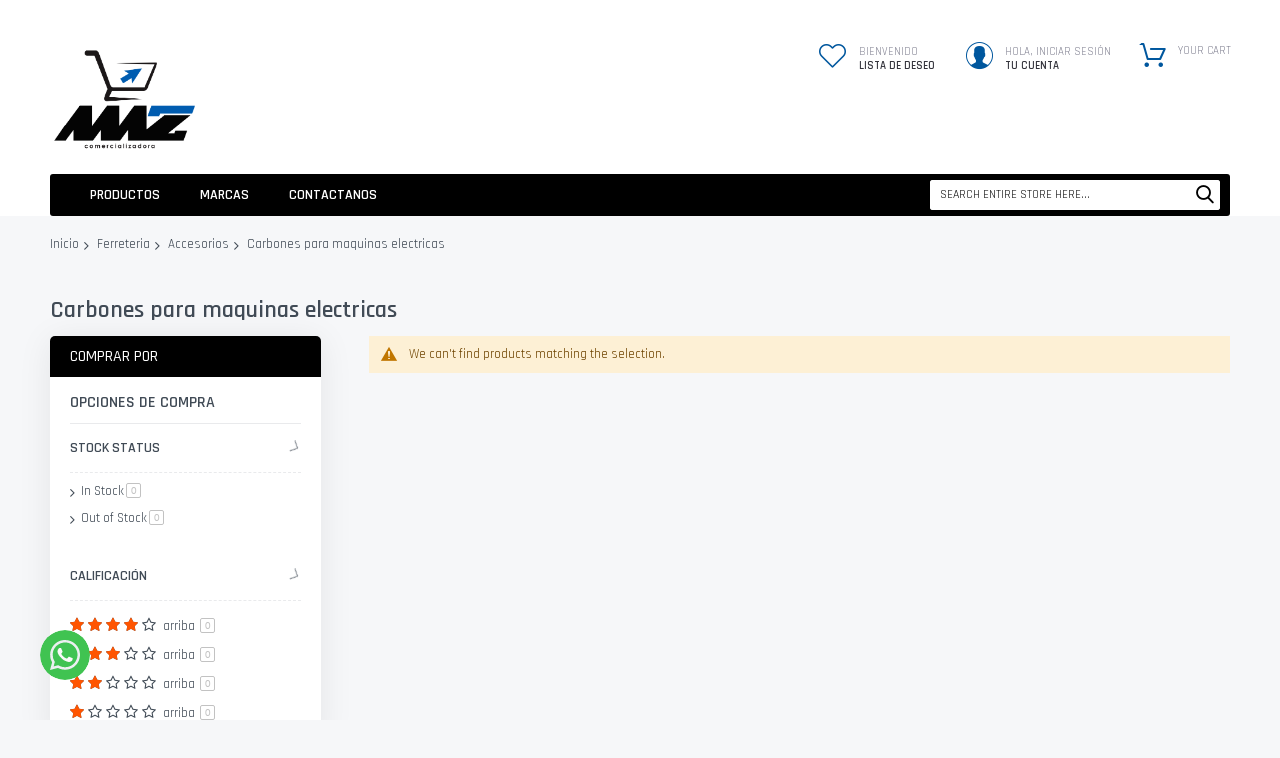

--- FILE ---
content_type: text/html; charset=UTF-8
request_url: https://comercializadoramaz.com/ferreteria/accesorios/carbones-para-maquinas-electricas.html
body_size: 36530
content:
<!doctype html>
<html lang="es">
    <head >
        <script>
    var LOCALE = 'es\u002DMX';
    var BASE_URL = 'https\u003A\u002F\u002Fcomercializadoramaz.com\u002F';
    var require = {
        'baseUrl': 'https\u003A\u002F\u002Fcomercializadoramaz.com\u002Fstatic\u002Fversion1769111129\u002Ffrontend\u002FCodazon\u002Funlimited_child\u002Fes_MX'
    };</script>        <meta charset="utf-8"/>
<meta name="title" content="Carbones para maquinas electricas - Accesorios - Ferreteria"/>
<meta name="robots" content="INDEX,FOLLOW"/>
<meta name="viewport" content="width=device-width, initial-scale=1"/>
<meta name="format-detection" content="telephone=no"/>
<title>Carbones para maquinas electricas - Accesorios - Ferreteria</title>
<link  rel="stylesheet" type="text/css"  media="all" href="//fonts.googleapis.com/css?family=Pacifico:200,200italic,300,300italic,400,400italic,500,500italic,600,600italic,700,700italic,800,800italic,900,900italic|Rajdhani:200,200italic,300,300italic,400,400italic,500,500italic,600,600italic,700,700italic,800,800italic,900,900italic&subset=latin,cyrillic-ext,cyrillic,greek-ext,greek,vietnamese,latin-ext&display=swap" />
<link  rel="stylesheet" type="text/css"  media="all" href="https://comercializadoramaz.com/static/version1769111129/frontend/Codazon/unlimited_child/es_MX/css/styles-m.css" />
<link  rel="stylesheet" type="text/css"  media="all" href="https://comercializadoramaz.com/static/version1769111129/frontend/Codazon/unlimited_child/es_MX/jquery/uppy/dist/uppy-custom.css" />
<link  rel="stylesheet" type="text/css"  media="all" href="https://comercializadoramaz.com/static/version1769111129/frontend/Codazon/unlimited_child/es_MX/StripeIntegration_Payments/css/wallets.css" />
<link  rel="stylesheet" type="text/css"  media="all" href="https://comercializadoramaz.com/static/version1769111129/frontend/Codazon/unlimited_child/es_MX/mage/gallery/gallery.css" />
<link  rel="stylesheet" type="text/css"  media="screen and (min-width: 768px)" href="https://comercializadoramaz.com/static/version1769111129/frontend/Codazon/unlimited_child/es_MX/css/styles-l.css" />
<link  rel="stylesheet" type="text/css"  media="all" href="https://comercializadoramaz.com/static/version1769111129/frontend/Codazon/unlimited_child/es_MX/css/fontawesome/fontawesome-all.css" />
<link  rel="stylesheet" type="text/css"  media="all" href="https://comercializadoramaz.com/static/version1769111129/frontend/Codazon/unlimited_child/es_MX/css/owlcarousel/owl.carousel.min.css" />
<script  type="text/javascript"  src="https://comercializadoramaz.com/static/version1769111129/frontend/Codazon/unlimited_child/es_MX/requirejs/require.js"></script>
<script  type="text/javascript"  src="https://comercializadoramaz.com/static/version1769111129/frontend/Codazon/unlimited_child/es_MX/mage/requirejs/mixins.js"></script>
<script  type="text/javascript"  src="https://comercializadoramaz.com/static/version1769111129/frontend/Codazon/unlimited_child/es_MX/requirejs-config.js"></script>
<link  rel="icon" type="image/x-icon" href="https://comercializadoramaz.com/media/favicon/default/Captura_de_Pantalla_2021-01-07_a_la_s_1.28.05.png" />
<link  rel="shortcut icon" type="image/x-icon" href="https://comercializadoramaz.com/media/favicon/default/Captura_de_Pantalla_2021-01-07_a_la_s_1.28.05.png" />
<link  rel="stylesheet" type="text/css"  media="all" href="{{MEDIA_URL}}styles.css" />


<!-- Google tag (gtag.js) -->
<script async src="https://www.googletagmanager.com/gtag/js?id=G-MBZ6LXG65Q"></script>
<script>
  window.dataLayer = window.dataLayer || [];
  function gtag(){dataLayer.push(arguments);}
  gtag('js', new Date());

  gtag('config', 'G-MBZ6LXG65Q');
</script>        <script id="codazon-global-config"  nonce="Mm5xanExbGxvMm0zYzRtYTE5MnFvNXA5aHRoMGwzbmY=">var codazon={"now":"2026-02-01 15:11:49","dateTimeUrl":"https:\/\/comercializadoramaz.com\/themelayoutpro\/ajax\/datetime\/","checkoutUrl":"https:\/\/comercializadoramaz.com\/checkout\/","enableStikyMenu":false,"alignVerMenuHeight":true,"customerDataUrl":"https:\/\/comercializadoramaz.com\/customer\/section\/load\/?sections=customer&update_section_id=0","numCtrlSeletor":".cart.item input[type=\"number\"], .block-minicart input[type=\"number\"]","rtl":false}</script><link id="cdz-header-css" rel="stylesheet" type="text/css" media="all" href="//comercializadoramaz.com/media/codazon/themelayout/header/Header-Style-03-ComerMAZ/header-styles.css?version=64e0a49a11bf3" /><link id="cdz-footer-css" rel="stylesheet" type="text/css" media="all" href="//comercializadoramaz.com/media/codazon/themelayout/footer/Footer-Style-07-ComerMaz/footer-styles.css?version=64e0a4e61ae44" /><link id="cdz-maincontent-css" rel="stylesheet" type="text/css" media="all" href="//comercializadoramaz.com/media/codazon/themelayout/main/Ellectronic - MAZ/main-styles.css?version=696e910749a59" /><script  nonce="Mm5xanExbGxvMm0zYzRtYTE5MnFvNXA5aHRoMGwzbmY=">var windowLoaded=false;window.addEventListener('load',function(){windowLoaded=true;},true);require(['jquery'],function($){require(['Codazon_ThemeLayoutPro/js/material-theme']);function loadCSSLinks(){require(['mage/cookies'],function(){var styles=["https:\/\/comercializadoramaz.com\/static\/version1769111129\/frontend\/Codazon\/unlimited_child\/es_MX\/mage\/calendar.css","https:\/\/comercializadoramaz.com\/static\/version1769111129\/frontend\/Codazon\/unlimited_child\/es_MX\/css\/animate\/animate.css"],cookieName='css_first_load';if($.cookie(cookieName)){var t=200;}else{var date=new Date(),t=5000;date.setTime(date.getTime()+(8640000000));$.cookie(cookieName,'1',{path:'/',expires:date});}
setTimeout(function(){$.each(styles,function(i,styleFile){$('head').prepend('<'+'link rel="stylesheet" type="text/css" media="all" href="'+styleFile+'" >');});$('head').prepend('<'+'link rel="stylesheet" type="text/css" media="print" href="https://comercializadoramaz.com/static/version1769111129/frontend/Codazon/unlimited_child/es_MX/css/print.css" >');},t);});}
windowLoaded?loadCSSLinks():$(window).on('load',loadCSSLinks);var updateTimeout=false;$('body').on('contentUpdated',function(){if(updateTimeout)clearTimeout(updateTimeout);require(['mage/apply/main'],function(mage){if(mage){updateTimeout=setTimeout(function(){mage.apply();},200)};});});});</script><script  nonce="Mm5xanExbGxvMm0zYzRtYTE5MnFvNXA5aHRoMGwzbmY=">if(typeof window.checkout=='undefined'){window.checkout={"shoppingCartUrl":"https:\/\/comercializadoramaz.com\/checkout\/cart\/","checkoutUrl":"https:\/\/comercializadoramaz.com\/checkout\/","updateItemQtyUrl":"https:\/\/comercializadoramaz.com\/checkout\/sidebar\/updateItemQty\/","removeItemUrl":"https:\/\/comercializadoramaz.com\/checkout\/sidebar\/removeItem\/","imageTemplate":"Magento_Catalog\/product\/image_with_borders","baseUrl":"https:\/\/comercializadoramaz.com\/","minicartMaxItemsVisible":5,"websiteId":"1","maxItemsToDisplay":10,"storeId":"1","storeGroupId":"1","customerLoginUrl":"https:\/\/comercializadoramaz.com\/customer\/account\/login\/referer\/aHR0cHM6Ly9jb21lcmNpYWxpemFkb3JhbWF6LmNvbS9mZXJyZXRlcmlhL2FjY2Vzb3Jpb3MvY2FyYm9uZXMtcGFyYS1tYXF1aW5hcy1lbGVjdHJpY2FzLmh0bWw~\/","isRedirectRequired":false,"autocomplete":"off","captcha":{"user_login":{"isCaseSensitive":false,"imageHeight":50,"imageSrc":"","refreshUrl":"https:\/\/comercializadoramaz.com\/captcha\/refresh\/","isRequired":false,"timestamp":1769958709}}};}</script> <script  nonce="Mm5xanExbGxvMm0zYzRtYTE5MnFvNXA5aHRoMGwzbmY=">(function(){var config={config:{mixins:{'Magento_Catalog/js/catalog-add-to-cart':{'Codazon_ShoppingCartPro/js/catalog-add-to-cart':true}}}};require.config(config);})();var ajaxShoppingCart={"optionUrl":"https:\/\/comercializadoramaz.com\/quickview\/index\/view\/ajaxcart_option\/1\/","miniCartStyle":2,"popupId":"cdz-minicart-popup","minicartMaxItemsVisible":2};</script><script  nonce="Mm5xanExbGxvMm0zYzRtYTE5MnFvNXA5aHRoMGwzbmY=">(function(){var config={map:{'*':{'mage/dataPost':'Codazon_ShoppingCartPro/js/ajax-post','defaultMageDataPost':'mage/dataPost'}}};require.config(config);})();var cdzAjaxPost={"updateMsgUrl":"https:\/\/comercializadoramaz.com\/customer\/section\/load\/?sections=messages&update_section_id=true","replacedActions":{"wishlist\/index\/add":"https:\/\/comercializadoramaz.com\/ajaxpost\/product_wishlist\/add\/","wishlist\/index\/remove":"https:\/\/comercializadoramaz.com\/ajaxpost\/product_wishlist\/remove\/","wishlist\/index\/fromcart":"https:\/\/comercializadoramaz.com\/ajaxpost\/product_wishlist\/fromcart\/","ajaxpost\/product_wishlist\/moveallfromcart":"https:\/\/comercializadoramaz.com\/ajaxpost\/product_wishlist\/moveallfromcart\/","catalog\/product_compare\/add":"https:\/\/comercializadoramaz.com\/ajaxpost\/product_compare\/add\/","catalog\/product_compare\/remove":"https:\/\/comercializadoramaz.com\/ajaxpost\/product_compare\/remove\/","catalog\/product_compare\/clear":"https:\/\/comercializadoramaz.com\/ajaxpost\/product_compare\/clear\/"},"wishlistEmptyMsg":"No tienes productos en tu lista de deseo"};</script> <script type="text/x-magento-init">{"*":{"Magento_PageCache/js/form-key-provider":{"isPaginationCacheEnabled":0}}}</script>    </head>
    <body data-container="body"
          data-mage-init='{"loaderAjax": {}, "loader": { "icon": "https://comercializadoramaz.com/static/version1769111129/frontend/Codazon/unlimited_child/es_MX/images/loader-2.gif"}}'
        id="html-body" class="page-with-filter page-products categorypath-ferreteria-accesorios-carbones-para-maquinas-electricas category-carbones-para-maquinas-electricas catalog-category-view page-layout-2columns-left">
        <script type="text/x-magento-init">{"*":{"Magento_PageBuilder/js/widget-initializer":{"config":{"[data-content-type=\"slider\"][data-appearance=\"default\"]":{"Magento_PageBuilder\/js\/content-type\/slider\/appearance\/default\/widget":false},"[data-content-type=\"map\"]":{"Magento_PageBuilder\/js\/content-type\/map\/appearance\/default\/widget":false},"[data-content-type=\"row\"]":{"Magento_PageBuilder\/js\/content-type\/row\/appearance\/default\/widget":false},"[data-content-type=\"tabs\"]":{"Magento_PageBuilder\/js\/content-type\/tabs\/appearance\/default\/widget":false},"[data-content-type=\"slide\"]":{"Magento_PageBuilder\/js\/content-type\/slide\/appearance\/default\/widget":{"buttonSelector":".pagebuilder-slide-button","showOverlay":"hover","dataRole":"slide"}},"[data-content-type=\"banner\"]":{"Magento_PageBuilder\/js\/content-type\/banner\/appearance\/default\/widget":{"buttonSelector":".pagebuilder-banner-button","showOverlay":"hover","dataRole":"banner"}},"[data-content-type=\"buttons\"]":{"Magento_PageBuilder\/js\/content-type\/buttons\/appearance\/inline\/widget":false},"[data-content-type=\"products\"][data-appearance=\"carousel\"]":{"Magento_PageBuilder\/js\/content-type\/products\/appearance\/carousel\/widget":false}},"breakpoints":{"desktop":{"label":"Desktop","stage":true,"default":true,"class":"desktop-switcher","icon":"Magento_PageBuilder::css\/images\/switcher\/switcher-desktop.svg","conditions":{"min-width":"1024px"},"options":{"products":{"default":{"slidesToShow":"5"}}}},"tablet":{"conditions":{"max-width":"1024px","min-width":"768px"},"options":{"products":{"default":{"slidesToShow":"4"},"continuous":{"slidesToShow":"3"}}}},"mobile":{"label":"Mobile","stage":true,"class":"mobile-switcher","icon":"Magento_PageBuilder::css\/images\/switcher\/switcher-mobile.svg","media":"only screen and (max-width: 768px)","conditions":{"max-width":"768px","min-width":"640px"},"options":{"products":{"default":{"slidesToShow":"3"}}}},"mobile-small":{"conditions":{"max-width":"640px"},"options":{"products":{"default":{"slidesToShow":"2"},"continuous":{"slidesToShow":"1"}}}}}}}}</script> <div class="cookie-status-message" id="cookie-status"> The store will not work correctly when cookies are disabled.</div><script type="text&#x2F;javascript">document.querySelector("#cookie-status").style.display="none";</script><script type="text/x-magento-init">{"*":{"cookieStatus":{}}}</script> <script type="text/x-magento-init">{"*":{"mage/cookies":{"expires":null,"path":"\u002F","domain":".comercializadoramaz.com","secure":true,"lifetime":"86400"}}}</script> <noscript><div class="message global noscript"><div class="content"><p><strong>JavaScript seems to be disabled in your browser.</strong> <span> For the best experience on our site, be sure to turn on Javascript in your browser.</span></p></div></div></noscript> <script>window.cookiesConfig=window.cookiesConfig||{};window.cookiesConfig.secure=true;</script><script>require.config({map:{'*':{wysiwygAdapter:'mage/adminhtml/wysiwyg/tiny_mce/tinymceAdapter'}}});</script><script>require.config({paths:{googleMaps:'https\u003A\u002F\u002Fmaps.googleapis.com\u002Fmaps\u002Fapi\u002Fjs\u003Fv\u003D3.53\u0026key\u003D'},config:{'Magento_PageBuilder/js/utils/map':{style:'',},'Magento_PageBuilder/js/content-type/map/preview':{apiKey:'',apiKeyErrorMessage:'You\u0020must\u0020provide\u0020a\u0020valid\u0020\u003Ca\u0020href\u003D\u0027https\u003A\u002F\u002Fcomercializadoramaz.com\u002Fadminhtml\u002Fsystem_config\u002Fedit\u002Fsection\u002Fcms\u002F\u0023cms_pagebuilder\u0027\u0020target\u003D\u0027_blank\u0027\u003EGoogle\u0020Maps\u0020API\u0020key\u003C\u002Fa\u003E\u0020to\u0020use\u0020a\u0020map.'},'Magento_PageBuilder/js/form/element/map':{apiKey:'',apiKeyErrorMessage:'You\u0020must\u0020provide\u0020a\u0020valid\u0020\u003Ca\u0020href\u003D\u0027https\u003A\u002F\u002Fcomercializadoramaz.com\u002Fadminhtml\u002Fsystem_config\u002Fedit\u002Fsection\u002Fcms\u002F\u0023cms_pagebuilder\u0027\u0020target\u003D\u0027_blank\u0027\u003EGoogle\u0020Maps\u0020API\u0020key\u003C\u002Fa\u003E\u0020to\u0020use\u0020a\u0020map.'},}});</script><script>require.config({shim:{'Magento_PageBuilder/js/utils/map':{deps:['googleMaps']}}});</script><div class="page-wrapper"><header class="page-header header-style-03"><div class="container sticky-menu js-sticky-menu"><div class="panel wrapper"><div class="panel header"><ul class="header links visible-xs"><li><a href="https://comercializadoramaz.com/customer/account/" id="id11fqYwej" >Mi cuenta</a></li><!-- link --><li class="link wishlist" data-bind="scope: 'wishlist'"><a class="cdz-top-link" href="https://comercializadoramaz.com/wishlist/"><span class="label">Mi lista de deseo <!-- ko if: wishlist().counter --> (<span data-bind="text: wishlist().counter" class="counter qty"></span>) <!-- /ko --></span></a></li> <script type="text/x-magento-init">{"*":{"Magento_Ui/js/core/app":{"components":{"wishlist":{"component":"Magento_Wishlist/js/view/wishlist"}}}}}</script><li class="link authorization-link" data-label="or"><a href="https://comercializadoramaz.com/customer/account/login/referer/aHR0cHM6Ly9jb21lcmNpYWxpemFkb3JhbWF6LmNvbS9mZXJyZXRlcmlhL2FjY2Vzb3Jpb3MvY2FyYm9uZXMtcGFyYS1tYXF1aW5hcy1lbGVjdHJpY2FzLmh0bWw~/" >Iniciar sesión</a></li><li class="item link compare" data-bind="scope: 'compareProducts'" data-role="compare-products-link"><a class="action compare" title="Comparar" data-bind="attr: {'href': compareProducts().listUrl}" > Comparar <!-- ko if: compareProducts().countCaption --><span class="counter qty" data-bind="text: '(' + compareProducts().countCaption + ')'"></span> <!-- /ko --></a></li> <script type="text/x-magento-init">{"[data-role=compare-products-link]":{"Magento_Ui/js/core/app":{"components":{"compareProducts":{"component":"Magento_Catalog\/js\/view\/compare-products"}}}}}</script><li class="greet welcome" data-bind="scope: 'customer'"><!-- ko if: customer().fullname --><span class="logged-in" data-bind="text: new String('Welcome, %1!'). replace('%1', customer().fullname)"></span> <!-- /ko --><!-- ko ifnot: customer().fullname --><span class="not-logged-in" data-bind="text: 'Bienvenido'"></span> <!-- /ko --></li> <script type="text/x-magento-init">{"*":{"Magento_Ui/js/core/app":{"components":{"customer":{"component":"Magento_Customer/js/view/customer"}}}}}</script><li><a href="https://comercializadoramaz.com/customer/account/create/" id="idmUaXbXDo" >Create an Account</a></li></ul><a class="action skip contentarea" href="#contentarea"><span> Skip to Content</span></a><div class="row"><div class="col-sm-8 header-panel-left"> <span data-action="toggle-nav" class="action nav-toggle"><span>Toggle Nav</span></span> <a class="logo" href="https://comercializadoramaz.com/" title=""><img class="main-logo hidden-xs" src="https://comercializadoramaz.com/media/logo/stores/1/LOGO_COMERCIALIZADORA_MAZ.png" alt="" width="150" /><img class="small-logo visible-xs" src="https://comercializadoramaz.com/media/logo/stores/1/LOGO_COMERCIALIZADORA_MAZ.png" alt="" /></a></div><div class="col-sm-16 header-panel-right"><ul class="header features-links items hidden-xs"><!-- link style 02 --><li class="link wishlist"><div class="cdz-dropdown" data-role="cdz-dropdown"><a class="cdz-dd-trigger" data-role="cdz-dd-trigger" data-bind="scope: 'wishlist'" href="javascript:void(0)" id="top-wishlist"><span class="text-underlink">Bienvenido</span> <span class="text-uppercase"> Lista de deseo</span></a> <div class="cdz-dd-content wl-drop-menu" data-role="cdz-dd-content"><div class="cdz-dd-content-inner nice-scroll"><div class="mini-list"><div class="block-top"><div class="block-title"><strong>Primero inicia sesión</strong></div></div><div class="block-content"><!-- login dropdown style 01 --><div class="block-customer-login"><div class="block-content" aria-labelledby="block-customer-login-heading"><form name="loginForm" action="https://comercializadoramaz.com/customer/account/loginPost/referer/aHR0cHM6Ly9jb21lcmNpYWxpemFkb3JhbWF6LmNvbS9mZXJyZXRlcmlhL2FjY2Vzb3Jpb3MvY2FyYm9uZXMtcGFyYS1tYXF1aW5hcy1lbGVjdHJpY2FzLmh0bWw~/" method="post" data-mage-init='{"themewidgets":{"codazon.customValidation": {}}}'><input name="form_key" type="hidden" value="KTzns6l4sDlNX6Np" /><div class="field email required"><label class="label"><span>Email</span></label> <div class="control"><input name="login[username]" value="" autocomplete="off" type="email" class="input-text" title="Email" data-mage-init='{"mage/trim-input":{}}' data-validate="{required:true, 'validate-email':true}"></div></div><div class="field password required"><label for="pass"><span>Password</span></label> <div class="control"><input name="login[password]" type="password" autocomplete="off" class="input-text" title="Password" data-validate="{required:true}"></div></div><div data-mage-init='{"themewidgets":{"codazon.ajaxcontent": {"ajaxUrl": "https://comercializadoramaz.com/themelayoutpro/ajax/captcha/", "cache": false, "handle": "append" }}}'></div><div class="actions-toolbar"><div class="primary"><button type="submit" class="action login primary" name="send"><span>Iniciar sesión</span></button></div><div class="secondary"><a class="action remind" href="https://comercializadoramaz.com/customer/account/forgotpassword/"><span>Forgot Your Password?</span></a></div></div></form></div><div class="info-summary-bottom"><p class="secondary"><span class="create-account-question">Nuevo cliente?</span> <a class="create-account-link" href="https://comercializadoramaz.com/customer/account/create/">Empieza aqui</a></p></div></div></div></div></div></div></div></li> <script type="text/x-magento-init">{"*":{"Magento_Ui/js/core/app":{"components":{"wishlist":{"component":"Magento_Wishlist/js/view/wishlist"}}}}}</script><!-- authorization style 01 --><li class="authorization-link authorization-style-01"><div class="account-wrapper"><a href="javascript:;" class="account-trigger cdz-top-link" data-sidebartrigger='{"side": "right"}'><span class="text-underlink">Hola, Iniciar sesión</span> <span class="text-uppercase">Tu cuenta</span></a></div></li><li class="cart-link"><!-- minicart --><div class="minicart-wrapper" id="desk_cart-wrapper"><div class="cdz-dropdown" data-role="cdz-dropdown"><a href="https://comercializadoramaz.com/checkout/cart/" data-role="cdz-dd-trigger" class="action showcart cdz-dd-trigger cdz-top-link" data-bind="scope: 'minicart_content'" data-block="minicart"><span class="text">Your Cart</span> <span data-bind="html: getCartParam('subtotal'), css: 'cart-subtotal'"></span> <span class="counter qty empty" data-bind="css: { empty: !!getCartParam('summary_count') == false }, blockLoader: false"><span class="counter-number"><!-- ko text: getCartParam('summary_count') --><!-- /ko --></span> <span class="counter-label"><!-- ko if: getCartParam('summary_count') --><!-- ko text: getCartParam('summary_count') --><!-- /ko --><!-- ko i18n: 'items' --><!-- /ko --><!-- /ko --></span></span></a> <div class="cdz-dd-content" data-role="cdz-dd-content"><div class="cdz-dd-content-inner nice-scroll"><div class="block block-minicart empty" data-block="minicart" style="height: auto;"><div id="minicart-content-wrapper" data-bind="scope: 'minicart_content'"><!-- ko template: getTemplate() --><!-- /ko --></div></div></div></div></div></div><script>window.checkout={"shoppingCartUrl":"https:\/\/comercializadoramaz.com\/checkout\/cart\/","checkoutUrl":"https:\/\/comercializadoramaz.com\/checkout\/","updateItemQtyUrl":"https:\/\/comercializadoramaz.com\/checkout\/sidebar\/updateItemQty\/","removeItemUrl":"https:\/\/comercializadoramaz.com\/checkout\/sidebar\/removeItem\/","imageTemplate":"Magento_Catalog\/product\/image_with_borders","baseUrl":"https:\/\/comercializadoramaz.com\/","minicartMaxItemsVisible":5,"websiteId":"1","maxItemsToDisplay":10,"storeId":"1","storeGroupId":"1","customerLoginUrl":"https:\/\/comercializadoramaz.com\/customer\/account\/login\/referer\/aHR0cHM6Ly9jb21lcmNpYWxpemFkb3JhbWF6LmNvbS9mZXJyZXRlcmlhL2FjY2Vzb3Jpb3MvY2FyYm9uZXMtcGFyYS1tYXF1aW5hcy1lbGVjdHJpY2FzLmh0bWw~\/","isRedirectRequired":false,"autocomplete":"off","captcha":{"user_login":{"isCaseSensitive":false,"imageHeight":50,"imageSrc":"","refreshUrl":"https:\/\/comercializadoramaz.com\/captcha\/refresh\/","isRequired":false,"timestamp":1769958709}}}</script><script type="text/x-magento-init">{"[data-block='minicart']":{"Magento_Ui/js/core/app":{"components":{"minicart_content":{"children":{"subtotal.container":{"children":{"subtotal":{"children":{"subtotal.totals":{"config":{"display_cart_subtotal_incl_tax":0,"display_cart_subtotal_excl_tax":1,"template":"Magento_Tax\/checkout\/minicart\/subtotal\/totals"},"children":{"subtotal.totals.msrp":{"component":"Magento_Msrp\/js\/view\/checkout\/minicart\/subtotal\/totals","config":{"displayArea":"minicart-subtotal-hidden","template":"Magento_Msrp\/checkout\/minicart\/subtotal\/totals"}}},"component":"Magento_Tax\/js\/view\/checkout\/minicart\/subtotal\/totals"}},"component":"uiComponent","config":{"template":"Magento_Checkout\/minicart\/subtotal"}}},"component":"uiComponent","config":{"displayArea":"subtotalContainer"}},"item.renderer":{"component":"Magento_Checkout\/js\/view\/cart-item-renderer","config":{"displayArea":"defaultRenderer","template":"Magento_Checkout\/minicart\/item\/default"},"children":{"item.image":{"component":"Magento_Catalog\/js\/view\/image","config":{"template":"Magento_Catalog\/product\/image","displayArea":"itemImage"}},"checkout.cart.item.price.sidebar":{"component":"uiComponent","config":{"template":"Magento_Checkout\/minicart\/item\/price","displayArea":"priceSidebar"}}}},"extra_info":{"component":"uiComponent","config":{"displayArea":"extraInfo"}},"promotion":{"component":"uiComponent","config":{"displayArea":"promotion"}}},"config":{"itemRenderer":{"default":"defaultRenderer","simple":"defaultRenderer","virtual":"defaultRenderer"},"template":"Magento_Checkout\/minicart\/content"},"component":"Magento_Checkout\/js\/view\/minicart"}},"types":[]}},"*":{"Magento_Ui/js/block-loader":"https://comercializadoramaz.com/static/version1769111129/frontend/Codazon/unlimited_child/es_MX/images/loader-1.gif"}}</script></li></ul></div><div id="header-panel-bottom" class="col-sm-24 header-panel-bottom cdz-fix-left row"><div class="col-sm-14 col-md-18 header-menu-wrap"><div id="desk_menu-container" class="hidden-xs pos_static"><nav class="cdz-navigation" data-action="navigation"><div class="cdz-menu no-loaded cdz-horizontal-menu cdz-translate" id="menu-12-697e86e249d40" data-mage-init='{"megamenu":{"dropdownEffect":"translate","type":0,"useAjaxMenu":1,"menu":"unlimited-electronic-main-menu","ajaxUrl":"https:\/\/comercializadoramaz.com\/megamenu\/index\/ajax\/","tabletLinkText":"\u003Cspan class=\"link-prefix\"\u003EGo to\u003C\/span\u003E \u003Cspan class=\"link-text\"\u003E%1\u003C\/span\u003E","pagingMenu":1}}'><ul class="groupmenu"><li class="item level0 level-top parent cat-tree no-full" ><a class="menu-link" href="#"><span>Productos</span></a> <ul class="cat-tree groupmenu-drop"><li class="level1 nav-1 item first parent"><a class="menu-link" href="https://comercializadoramaz.com/ferreteria.html" ><span>Ferreteria</span></a><ul class="level1 groupmenu-drop"><li class="level2 nav-1-1 item first parent"><a class="menu-link" href="https://comercializadoramaz.com/ferreteria/accesorios.html" ><span>Accesorios</span></a><ul class="level2 groupmenu-drop"><li class="level3 nav-1-1-1 item first"><a class="menu-link" href="https://comercializadoramaz.com/ferreteria/accesorios/manguera.html" ><span>Manguera</span></a></li><li class="level3 nav-1-1-2 item"><a class="menu-link" href="https://comercializadoramaz.com/ferreteria/accesorios/discos-y-accesorios.html" ><span>Discos, accesorios, Lijas</span></a></li><li class="level3 nav-1-1-3 item"><a class="menu-link" href="https://comercializadoramaz.com/ferreteria/accesorios/accesorio-de-medicion.html" ><span>Accesorio de Medición</span></a></li><li class="level3 nav-1-1-4 item"><a class="menu-link" href="https://comercializadoramaz.com/ferreteria/accesorios/accesorios-de-compresora.html" ><span>Accesorios de Compresora</span></a></li><li class="level3 nav-1-1-5 item"><a class="menu-link" href="https://comercializadoramaz.com/ferreteria/accesorios/broquero.html" ><span>Broquero</span></a></li><li class="level3 nav-1-1-6 item"><a class="menu-link" href="https://comercializadoramaz.com/ferreteria/accesorios/accesorios-para-atornillador.html" ><span>Accesorios para Atornillador</span></a></li><li class="level3 nav-1-1-7 item"><a class="menu-link" href="https://comercializadoramaz.com/ferreteria/accesorios/aceite-aditivo.html" ><span>Aceite Aditivo</span></a></li><li class="level3 nav-1-1-8 item"><a class="menu-link" href="https://comercializadoramaz.com/ferreteria/accesorios/barra-para-motosierra.html" ><span>Barra para motosierra</span></a></li><li class="level3 nav-1-1-9 item"><a class="menu-link" href="https://comercializadoramaz.com/ferreteria/accesorios/hilo-para-desmalezedoras.html" ><span>Hilo para desmalezedoras</span></a></li><li class="level3 nav-1-1-10 item"><a class="menu-link" href="https://comercializadoramaz.com/ferreteria/accesorios/cabezal-de-desbrozadora.html" ><span>Cabezal de desbrozadora</span></a></li><li class="level3 nav-1-1-11 item"><a class="menu-link" href="https://comercializadoramaz.com/ferreteria/accesorios/cuchilla-de-desbrazadora.html" ><span>Cuchilla de desbrazadora</span></a></li><li class="level3 nav-1-1-12 item"><a class="menu-link" href="https://comercializadoramaz.com/ferreteria/accesorios/cadena-para-motosierra.html" ><span>Cadena para motosierra</span></a></li><li class="level3 nav-1-1-13 item"><a class="menu-link" href="https://comercializadoramaz.com/ferreteria/accesorios/kit-de-servicio.html" ><span>Kit de servicio</span></a></li><li class="level3 nav-1-1-14 item"><a class="menu-link" href="https://comercializadoramaz.com/ferreteria/accesorios/correderas-con-extencion.html" ><span>Correderas con extencion</span></a></li><li class="level3 nav-1-1-15 item"><a class="menu-link" href="https://comercializadoramaz.com/ferreteria/accesorios/insecticida.html" ><span>Insecticida</span></a></li><li class="level3 nav-1-1-16 item"><a class="menu-link" href="https://comercializadoramaz.com/ferreteria/accesorios/ratoneras.html" ><span>Ratoneras</span></a></li><li class="level3 nav-1-1-17 item"><a class="menu-link" href="https://comercializadoramaz.com/ferreteria/accesorios/hilo-de-nylon-para-pesca.html" ><span>Hilo de nylon para pesca</span></a></li><li class="level3 nav-1-1-18 item"><a class="menu-link" href="https://comercializadoramaz.com/ferreteria/accesorios/plomadas.html" ><span>Plomadas</span></a></li><li class="level3 nav-1-1-19 item"><a class="menu-link" href="https://comercializadoramaz.com/ferreteria/accesorios/cepillo-de-hielo.html" ><span>Cepillo de hielo</span></a></li><li class="level3 nav-1-1-20 item"><a class="menu-link" href="https://comercializadoramaz.com/ferreteria/accesorios/mensula.html" ><span>Mensula</span></a></li><li class="level3 nav-1-1-21 item"><a class="menu-link" href="https://comercializadoramaz.com/ferreteria/accesorios/ratonera-madera.html" ><span>Ratonera madera</span></a></li><li class="level3 nav-1-1-22 item"><a class="menu-link" href="https://comercializadoramaz.com/ferreteria/accesorios/ratonera-metal.html" ><span>Ratonera Metal</span></a></li><li class="level3 nav-1-1-23 item"><a class="menu-link" href="https://comercializadoramaz.com/ferreteria/accesorios/aceite-lubricante.html" ><span>Aceite Lubricante</span></a></li><li class="level3 nav-1-1-24 item"><a class="menu-link" href="https://comercializadoramaz.com/ferreteria/accesorios/aceitera.html" ><span>Aceitera</span></a></li><li class="level3 nav-1-1-25 item"><a class="menu-link" href="https://comercializadoramaz.com/ferreteria/accesorios/diablos.html" ><span>Diablos</span></a></li><li class="level3 nav-1-1-26 item"><a class="menu-link" href="https://comercializadoramaz.com/ferreteria/accesorios/cinta-teflon.html" ><span>Cinta teflon</span></a></li><li class="level3 nav-1-1-27 item"><a class="menu-link" href="https://comercializadoramaz.com/ferreteria/accesorios/segueta-para-caladora.html" ><span>Segueta para caladora</span></a></li><li class="level3 nav-1-1-28 item"><a class="menu-link" href="https://comercializadoramaz.com/ferreteria/accesorios/arrancador.html" ><span>Arrancador</span></a></li><li class="level3 nav-1-1-29 item"><a class="menu-link" href="https://comercializadoramaz.com/ferreteria/accesorios/llave-de-esfera-o-bola.html" ><span>Llave de esfera o bola</span></a></li><li class="level3 nav-1-1-30 item"><a class="menu-link" href="https://comercializadoramaz.com/ferreteria/accesorios/espuma-desangrasante.html" ><span>Espuma desangrasante</span></a></li><li class="level3 nav-1-1-31 item"><a class="menu-link" href="https://comercializadoramaz.com/ferreteria/accesorios/autocle.html" ><span>Autocle</span></a></li><li class="level3 nav-1-1-32 item"><a class="menu-link" href="https://comercializadoramaz.com/ferreteria/accesorios/cuenta-bultos.html" ><span>Cuenta Bultos</span></a></li><li class="level3 nav-1-1-33 item"><a class="menu-link" href="https://comercializadoramaz.com/ferreteria/accesorios/caja-de-herramientas.html" ><span>Caja de Herramientas</span></a></li><li class="level3 nav-1-1-34 item"><a class="menu-link" href="https://comercializadoramaz.com/ferreteria/accesorios/conexion-valvula.html" ><span>Conexion valvula</span></a></li><li class="level3 nav-1-1-35 item"><a class="menu-link" href="https://comercializadoramaz.com/ferreteria/accesorios/parche-de-bicicletas.html" ><span>Parche de Bicicletas</span></a></li><li class="level3 nav-1-1-36 item"><a class="menu-link" href="https://comercializadoramaz.com/ferreteria/accesorios/piedra-para-afilar.html" ><span>Piedra para Afilar</span></a></li><li class="level3 nav-1-1-37 item"><a class="menu-link" href="https://comercializadoramaz.com/ferreteria/accesorios/pinza-de-presion.html" ><span>Pinza de presion</span></a></li><li class="level3 nav-1-1-38 item"><a class="menu-link" href="https://comercializadoramaz.com/ferreteria/accesorios/adaptador.html" ><span>Adaptador</span></a></li><li class="level3 nav-1-1-39 item"><a class="menu-link" href="https://comercializadoramaz.com/ferreteria/accesorios/juego-de-puntas.html" ><span>Juego de puntas</span></a></li><li class="level3 nav-1-1-40 item"><a class="menu-link" href="https://comercializadoramaz.com/ferreteria/accesorios/acoplador.html" ><span>Acoplador</span></a></li><li class="level3 nav-1-1-41 item"><a class="menu-link" href="https://comercializadoramaz.com/ferreteria/accesorios/calentador.html" ><span>Calentador</span></a></li><li class="level3 nav-1-1-42 item"><a class="menu-link" href="https://comercializadoramaz.com/ferreteria/accesorios/enfriador.html" ><span>Enfriador</span></a></li><li class="level3 nav-1-1-43 item"><a class="menu-link" href="https://comercializadoramaz.com/ferreteria/accesorios/carrito-multiusos.html" ><span>Carrito Multiusos</span></a></li><li class="level3 nav-1-1-44 item"><a class="menu-link" href="https://comercializadoramaz.com/ferreteria/accesorios/grapas.html" ><span>Grapas</span></a></li><li class="level3 nav-1-1-45 item"><a class="menu-link" href="https://comercializadoramaz.com/ferreteria/accesorios/gas-propelente-para-aerografos-de-pincel-aire.html" ><span>Gas Propelente Para Aerografos de Pincel Aire</span></a></li><li class="level3 nav-1-1-46 item"><a class="menu-link" href="https://comercializadoramaz.com/ferreteria/accesorios/iman.html" ><span>Iman</span></a></li><li class="level3 nav-1-1-47 item"><a class="menu-link" href="https://comercializadoramaz.com/ferreteria/accesorios/borlas.html" ><span>Borlas</span></a></li><li class="level3 nav-1-1-48 item"><a class="menu-link" href="https://comercializadoramaz.com/ferreteria/accesorios/manometro.html" ><span>Manometro</span></a></li><li class="level3 nav-1-1-49 item"><a class="menu-link" href="https://comercializadoramaz.com/ferreteria/accesorios/pistola-reforzada.html" ><span>Pistola reforzada</span></a></li><li class="level3 nav-1-1-50 item"><a class="menu-link" href="https://comercializadoramaz.com/ferreteria/accesorios/pistola-de-limpieza.html" ><span>Pistola de limpieza</span></a></li><li class="level3 nav-1-1-51 item"><a class="menu-link" href="https://comercializadoramaz.com/ferreteria/accesorios/pistola-calafateadora.html" ><span>Pistola calafateadora</span></a></li><li class="level3 nav-1-1-52 item"><a class="menu-link" href="https://comercializadoramaz.com/ferreteria/accesorios/pistola-de-alta-presion.html" ><span>Pistola de alta presión</span></a></li><li class="level3 nav-1-1-53 item"><a class="menu-link" href="https://comercializadoramaz.com/ferreteria/accesorios/pistola-de-retoque.html" ><span>Pistola de retoque</span></a></li><li class="level3 nav-1-1-54 item"><a class="menu-link" href="https://comercializadoramaz.com/ferreteria/accesorios/pistola-para-sand-blaster.html" ><span>Pistola para sand blaster</span></a></li><li class="level3 nav-1-1-55 item"><a class="menu-link" href="https://comercializadoramaz.com/ferreteria/accesorios/pistola-sopleteadora.html" ><span>Pistola sopleteadora</span></a></li><li class="level3 nav-1-1-56 item"><a class="menu-link" href="https://comercializadoramaz.com/ferreteria/accesorios/separador-de-aire-y-agua.html" ><span>Separador de aire y agua</span></a></li><li class="level3 nav-1-1-57 item"><a class="menu-link" href="https://comercializadoramaz.com/ferreteria/accesorios/vaso-de-plastico.html" ><span>Vaso de plástico</span></a></li><li class="level3 nav-1-1-58 item"><a class="menu-link" href="https://comercializadoramaz.com/ferreteria/accesorios/vaso-de-aluminio-reforzado.html" ><span>Vaso de aluminio reforzado</span></a></li><li class="level3 nav-1-1-59 item"><a class="menu-link" href="https://comercializadoramaz.com/ferreteria/accesorios/caja-para-herramientas.html" ><span>Caja para herramientas</span></a></li><li class="level3 nav-1-1-60 item"><a class="menu-link" href="https://comercializadoramaz.com/ferreteria/accesorios/cuchilla-de-repuesto.html" ><span>Cuchilla de repuesto para cepillo</span></a></li><li class="level3 nav-1-1-61 item"><a class="menu-link" href="https://comercializadoramaz.com/ferreteria/accesorios/mochila-para-herramientas.html" ><span>Mochila para Herramientas</span></a></li><li class="level3 nav-1-1-62 item"><a class="menu-link" href="https://comercializadoramaz.com/ferreteria/accesorios/prensa-de-banda.html" ><span>Prensa de banda</span></a></li><li class="level3 nav-1-1-63 item"><a class="menu-link" href="https://comercializadoramaz.com/ferreteria/accesorios/juego-de-abrazaderas-de-resorte.html" ><span>Juego de abrazaderas de resorte</span></a></li><li class="level3 nav-1-1-64 item"><a class="menu-link" href="https://comercializadoramaz.com/ferreteria/accesorios/berbiqui.html" ><span>berbiquí</span></a></li><li class="level3 nav-1-1-65 item"><a class="menu-link" href="https://comercializadoramaz.com/ferreteria/accesorios/juego-de-llaves-allen.html" ><span>Juego de llaves Allen</span></a></li><li class="level3 nav-1-1-66 item"><a class="menu-link" href="https://comercializadoramaz.com/ferreteria/accesorios/nudo-universal.html" ><span>Nudo universal</span></a></li><li class="level3 nav-1-1-67 item"><a class="menu-link" href="https://comercializadoramaz.com/ferreteria/accesorios/prensa-de-cadena.html" ><span>Prensa de cadena</span></a></li><li class="level3 nav-1-1-68 item"><a class="menu-link" href="https://comercializadoramaz.com/ferreteria/accesorios/separador-de-baleros.html" ><span>Separador de baleros</span></a></li><li class="level3 nav-1-1-69 item"><a class="menu-link" href="https://comercializadoramaz.com/ferreteria/accesorios/lima.html" ><span>Lima</span></a></li><li class="level3 nav-1-1-70 item"><a class="menu-link" href="https://comercializadoramaz.com/ferreteria/accesorios/cuchillas-de-repuesto.html" ><span>Cuchillas de repuesto</span></a></li><li class="level3 nav-1-1-71 item"><a class="menu-link" href="https://comercializadoramaz.com/ferreteria/accesorios/cinta-adhesiva.html" ><span>Cinta adhesiva</span></a></li><li class="level3 nav-1-1-72 item"><a class="menu-link" href="https://comercializadoramaz.com/ferreteria/accesorios/adhesivo-rapido-jeringa.html" ><span>Adhesivo rápido jeringa</span></a></li><li class="level3 nav-1-1-73 item"><a class="menu-link" href="https://comercializadoramaz.com/ferreteria/accesorios/pegamento-de-contacto.html" ><span>Pegamento de contacto</span></a></li><li class="level3 nav-1-1-74 item"><a class="menu-link" href="https://comercializadoramaz.com/ferreteria/accesorios/antiderrapante.html" ><span>Antiderrapante</span></a></li><li class="level3 nav-1-1-75 item"><a class="menu-link" href="https://comercializadoramaz.com/ferreteria/accesorios/lija-de-agua-papel.html" ><span>Lija de Agua/ Papel</span></a></li><li class="level3 nav-1-1-76 item"><a class="menu-link" href="https://comercializadoramaz.com/ferreteria/accesorios/tinta.html" ><span>Tinta</span></a></li><li class="level3 nav-1-1-77 item"><a class="menu-link" href="https://comercializadoramaz.com/ferreteria/accesorios/mariposa-para-tijera.html" ><span>Mariposa para tijera</span></a></li><li class="level3 nav-1-1-78 item"><a class="menu-link" href="https://comercializadoramaz.com/ferreteria/accesorios/carbones-para-maquinas-electricas.html" ><span>Carbones para maquinas electricas</span></a></li><li class="level3 nav-1-1-79 item"><a class="menu-link" href="https://comercializadoramaz.com/ferreteria/accesorios/encendedor.html" ><span>Encendedor</span></a></li><li class="level3 nav-1-1-80 item"><a class="menu-link" href="https://comercializadoramaz.com/ferreteria/accesorios/sella-puerta.html" ><span>Sella puerta</span></a></li><li class="level3 nav-1-1-81 item"><a class="menu-link" href="https://comercializadoramaz.com/ferreteria/accesorios/pichancha.html" ><span>PIchancha</span></a></li><li class="level3 nav-1-1-82 item"><a class="menu-link" href="https://comercializadoramaz.com/ferreteria/accesorios/pistola-de-gravedad.html" ><span>Pistola de gravedad</span></a></li><li class="level3 nav-1-1-83 item"><a class="menu-link" href="https://comercializadoramaz.com/ferreteria/accesorios/sello-mecanico.html" ><span>Sello mecanico</span></a></li><li class="level3 nav-1-1-84 item"><a class="menu-link" href="https://comercializadoramaz.com/ferreteria/accesorios/cople.html" ><span>Cople</span></a></li><li class="level3 nav-1-1-85 item"><a class="menu-link" href="https://comercializadoramaz.com/ferreteria/accesorios/refacciones-para-molino.html" ><span>Refacciones para molino</span></a></li><li class="level3 nav-1-1-86 item"><a class="menu-link" href="https://comercializadoramaz.com/ferreteria/accesorios/buril-de-cobalto.html" ><span>Buril de cobalto</span></a></li><li class="level3 nav-1-1-87 item"><a class="menu-link" href="https://comercializadoramaz.com/ferreteria/accesorios/mochila.html" ><span>Mochila</span></a></li><li class="level3 nav-1-1-88 item"><a class="menu-link" href="https://comercializadoramaz.com/ferreteria/accesorios/taquete-de-plastico.html" ><span>Taquete de plastico</span></a></li><li class="level3 nav-1-1-89 item"><a class="menu-link" href="https://comercializadoramaz.com/ferreteria/accesorios/cabeza-de-martillo.html" ><span>Cabeza de martillo</span></a></li><li class="level3 nav-1-1-90 item"><a class="menu-link" href="https://comercializadoramaz.com/ferreteria/accesorios/polea.html" ><span>Polea</span></a></li><li class="level3 nav-1-1-91 item"><a class="menu-link" href="https://comercializadoramaz.com/ferreteria/accesorios/rafia.html" ><span>Rafia</span></a></li><li class="level3 nav-1-1-92 item"><a class="menu-link" href="https://comercializadoramaz.com/ferreteria/accesorios/termo.html" ><span>Termo</span></a></li><li class="level3 nav-1-1-93 item"><a class="menu-link" href="https://comercializadoramaz.com/ferreteria/accesorios/segueta.html" ><span>Segueta</span></a></li><li class="level3 nav-1-1-94 item"><a class="menu-link" href="https://comercializadoramaz.com/ferreteria/accesorios/pigtail.html" ><span>Pigtail</span></a></li><li class="level3 nav-1-1-95 item"><a class="menu-link" href="https://comercializadoramaz.com/ferreteria/accesorios/regulador-2-vias.html" ><span>Regulador 2 vias</span></a></li><li class="level3 nav-1-1-96 item"><a class="menu-link" href="https://comercializadoramaz.com/ferreteria/accesorios/regulador-1-via.html" ><span>Regulador 1 via</span></a></li><li class="level3 nav-1-1-97 item"><a class="menu-link" href="https://comercializadoramaz.com/ferreteria/accesorios/chicote-para-vibrador.html" ><span>Chicote para vibrador</span></a></li><li class="level3 nav-1-1-98 item"><a class="menu-link" href="https://comercializadoramaz.com/ferreteria/accesorios/llanta.html" ><span>Llanta</span></a></li><li class="level3 nav-1-1-99 item"><a class="menu-link" href="https://comercializadoramaz.com/ferreteria/accesorios/timbre.html" ><span>Timbre</span></a></li><li class="level3 nav-1-1-100 item"><a class="menu-link" href="https://comercializadoramaz.com/ferreteria/accesorios/timbre-zumbador.html" ><span>Timbre Zumbador</span></a></li><li class="level3 nav-1-1-101 item"><a class="menu-link" href="https://comercializadoramaz.com/ferreteria/accesorios/martelina.html" ><span>Martelina</span></a></li><li class="level3 nav-1-1-102 item"><a class="menu-link" href="https://comercializadoramaz.com/ferreteria/accesorios/cera-crema-acrilica.html" ><span>Cera crema acrilica</span></a></li><li class="level3 nav-1-1-103 item"><a class="menu-link" href="https://comercializadoramaz.com/ferreteria/accesorios/segueta-sierra-sable.html" ><span>Segueta sierra sable</span></a></li><li class="level3 nav-1-1-104 item"><a class="menu-link" href="https://comercializadoramaz.com/ferreteria/accesorios/juego-de-boquillas-para-pistolas-de-calor.html" ><span>Juego de boquillas para pistolas de calor</span></a></li><li class="level3 nav-1-1-105 item"><a class="menu-link" href="https://comercializadoramaz.com/ferreteria/accesorios/porta-taladro.html" ><span>Porta taladro</span></a></li><li class="level3 nav-1-1-106 item"><a class="menu-link" href="https://comercializadoramaz.com/ferreteria/accesorios/segueta-biometalica.html" ><span>Segueta biometalica</span></a></li><li class="level3 nav-1-1-107 item"><a class="menu-link" href="https://comercializadoramaz.com/ferreteria/accesorios/cera-o-crema-para-zapatos.html" ><span>Cera o crema para zapatos</span></a></li><li class="level3 nav-1-1-108 item"><a class="menu-link" href="https://comercializadoramaz.com/ferreteria/accesorios/prensa-para-soldar.html" ><span>Prensa para soldar</span></a></li><li class="level3 nav-1-1-109 item"><a class="menu-link" href="https://comercializadoramaz.com/ferreteria/accesorios/escofina-rotativa.html" ><span>Escofina Rotativa</span></a></li><li class="level3 nav-1-1-110 item"><a class="menu-link" href="https://comercializadoramaz.com/ferreteria/accesorios/planitlla-para-perforacion.html" ><span>Planitlla para perforacion</span></a></li><li class="level3 nav-1-1-111 item"><a class="menu-link" href="https://comercializadoramaz.com/ferreteria/accesorios/rayador-de-metal.html" ><span>Rayador de metal</span></a></li><li class="level3 nav-1-1-112 item"><a class="menu-link" href="https://comercializadoramaz.com/ferreteria/accesorios/grillete-para-cable.html" ><span>Grillete para cable</span></a></li><li class="level3 nav-1-1-113 item"><a class="menu-link" href="https://comercializadoramaz.com/ferreteria/accesorios/gancho-para-jalar.html" ><span>Gancho para jalar</span></a></li><li class="level3 nav-1-1-114 item"><a class="menu-link" href="https://comercializadoramaz.com/ferreteria/accesorios/carpa-para-jardin.html" ><span>Carpa para jardin</span></a></li><li class="level3 nav-1-1-115 item"><a class="menu-link" href="https://comercializadoramaz.com/ferreteria/accesorios/abrazadera-si-fin.html" ><span>Abrazadera si fin</span></a></li><li class="level3 nav-1-1-116 item"><a class="menu-link" href="https://comercializadoramaz.com/ferreteria/accesorios/iman-cinta.html" ><span>Iman Cinta</span></a></li><li class="level3 nav-1-1-117 item"><a class="menu-link" href="https://comercializadoramaz.com/ferreteria/accesorios/porta-herramientas.html" ><span>Porta/herramientas</span></a></li><li class="level3 nav-1-1-118 item"><a class="menu-link" href="https://comercializadoramaz.com/ferreteria/accesorios/soporte-para-guia.html" ><span>Soporte para guia</span></a></li><li class="level3 nav-1-1-119 item"><a class="menu-link" href="https://comercializadoramaz.com/ferreteria/accesorios/corredera-para-cortadora.html" ><span>Corredera para cortadora</span></a></li><li class="level3 nav-1-1-120 item"><a class="menu-link" href="https://comercializadoramaz.com/ferreteria/accesorios/repuesto-de-cuchilla.html" ><span>Repuesto de cuchilla</span></a></li><li class="level3 nav-1-1-121 item"><a class="menu-link" href="https://comercializadoramaz.com/ferreteria/accesorios/crucetas.html" ><span>Crucetas</span></a></li><li class="level3 nav-1-1-122 item"><a class="menu-link" href="https://comercializadoramaz.com/ferreteria/accesorios/bomba-de-aire-manual.html" ><span>Bomba de aire manual</span></a></li><li class="level3 nav-1-1-123 item"><a class="menu-link" href="https://comercializadoramaz.com/ferreteria/accesorios/candado-de-seguridad.html" ><span>Candado de seguridad</span></a></li><li class="level3 nav-1-1-124 item"><a class="menu-link" href="https://comercializadoramaz.com/ferreteria/accesorios/antipanico.html" ><span>Antipanico</span></a></li><li class="level3 nav-1-1-125 item"><a class="menu-link" href="https://comercializadoramaz.com/ferreteria/accesorios/tela-mosquitero.html" ><span>Tela mosquitero</span></a></li><li class="level3 nav-1-1-126 item"><a class="menu-link" href="https://comercializadoramaz.com/ferreteria/accesorios/llanta-para-carretilla.html" ><span>Llanta para carretilla</span></a></li><li class="level3 nav-1-1-127 item"><a class="menu-link" href="https://comercializadoramaz.com/ferreteria/accesorios/cuerda-para-instrumentos-musicales.html" ><span>Cuerda para instrumentos musicales</span></a></li><li class="level3 nav-1-1-128 item"><a class="menu-link" href="https://comercializadoramaz.com/ferreteria/accesorios/u-a-o-triangulo-para-tocar-guitarra.html" ><span>Uña o triangulo para tocar guitarra</span></a></li><li class="level3 nav-1-1-129 item"><a class="menu-link" href="https://comercializadoramaz.com/ferreteria/accesorios/brujula.html" ><span>Brujula</span></a></li><li class="level3 nav-1-1-130 item"><a class="menu-link" href="https://comercializadoramaz.com/ferreteria/accesorios/playo-virgen.html" ><span>Playo virgen</span></a></li><li class="level3 nav-1-1-131 item"><a class="menu-link" href="https://comercializadoramaz.com/ferreteria/accesorios/manguera-para-gas.html" ><span>Manguera para gas</span></a></li><li class="level3 nav-1-1-132 item"><a class="menu-link" href="https://comercializadoramaz.com/ferreteria/accesorios/sujetador-tipo-trinquete.html" ><span>Sujetador tipo trinquete</span></a></li><li class="level3 nav-1-1-133 item"><a class="menu-link" href="https://comercializadoramaz.com/ferreteria/accesorios/botador.html" ><span>Botador</span></a></li><li class="level3 nav-1-1-134 item"><a class="menu-link" href="https://comercializadoramaz.com/ferreteria/accesorios/rodaja.html" ><span>Rodaja</span></a></li><li class="level3 nav-1-1-135 item"><a class="menu-link" href="https://comercializadoramaz.com/ferreteria/accesorios/cutter.html" ><span>Cutter</span></a></li><li class="level3 nav-1-1-136 item"><a class="menu-link" href="https://comercializadoramaz.com/ferreteria/accesorios/tela-mosquitera.html" ><span>Tela mosquitera</span></a></li><li class="level3 nav-1-1-137 item"><a class="menu-link" href="https://comercializadoramaz.com/ferreteria/accesorios/cono-de-seguridad.html" ><span>Cono de seguridad</span></a></li><li class="level3 nav-1-1-138 item"><a class="menu-link" href="https://comercializadoramaz.com/ferreteria/accesorios/punzon-letras-y-numeros.html" ><span>Punzón letras y números</span></a></li><li class="level3 nav-1-1-139 item"><a class="menu-link" href="https://comercializadoramaz.com/ferreteria/accesorios/cinta-transparente.html" ><span>Cinta transparente</span></a></li><li class="level3 nav-1-1-140 item"><a class="menu-link" href="https://comercializadoramaz.com/ferreteria/accesorios/cartucho-para-estufa.html" ><span>Cartucho para estufa</span></a></li><li class="level3 nav-1-1-141 item last"><a class="menu-link" href="https://comercializadoramaz.com/ferreteria/accesorios/cuchillo-abatible.html" ><span>Cuchillo abatible</span></a></li></ul></li><li class="level2 nav-1-2 item parent"><a class="menu-link" href="https://comercializadoramaz.com/ferreteria/herramientas-manuales.html" ><span>Herramientas Manuales</span></a><ul class="level2 groupmenu-drop"><li class="level3 nav-1-2-1 item first parent"><a class="menu-link" href="https://comercializadoramaz.com/ferreteria/herramientas-manuales/remachadora.html" ><span>Remachadora</span></a><ul class="level3 groupmenu-drop"><li class="level4 nav-1-2-1-1 item first last"><a class="menu-link" href="https://comercializadoramaz.com/ferreteria/herramientas-manuales/remachadora/remaches.html" ><span>Remaches</span></a></li></ul></li><li class="level3 nav-1-2-2 item"><a class="menu-link" href="https://comercializadoramaz.com/ferreteria/herramientas-manuales/cincel.html" ><span>Cincel</span></a></li><li class="level3 nav-1-2-3 item"><a class="menu-link" href="https://comercializadoramaz.com/ferreteria/herramientas-manuales/desarmador.html" ><span>Desarmador</span></a></li><li class="level3 nav-1-2-4 item"><a class="menu-link" href="https://comercializadoramaz.com/ferreteria/herramientas-manuales/pinzas-para-joyero.html" ><span>Pinzas para joyero</span></a></li><li class="level3 nav-1-2-5 item"><a class="menu-link" href="https://comercializadoramaz.com/ferreteria/herramientas-manuales/tijeras-para-sastre.html" ><span>Tijeras Para Sastre</span></a></li><li class="level3 nav-1-2-6 item"><a class="menu-link" href="https://comercializadoramaz.com/ferreteria/herramientas-manuales/tijera-deshebrador.html" ><span>Tijera Deshebrador</span></a></li><li class="level3 nav-1-2-7 item"><a class="menu-link" href="https://comercializadoramaz.com/ferreteria/herramientas-manuales/tijera-escolar.html" ><span>Tijera Escolar</span></a></li><li class="level3 nav-1-2-8 item"><a class="menu-link" href="https://comercializadoramaz.com/ferreteria/herramientas-manuales/equipo-de-pesca.html" ><span>Equipo de Pesca</span></a></li><li class="level3 nav-1-2-9 item"><a class="menu-link" href="https://comercializadoramaz.com/ferreteria/herramientas-manuales/dados-para-matraca.html" ><span>Dados para matraca</span></a></li><li class="level3 nav-1-2-10 item"><a class="menu-link" href="https://comercializadoramaz.com/ferreteria/herramientas-manuales/molino.html" ><span>Molino</span></a></li><li class="level3 nav-1-2-11 item"><a class="menu-link" href="https://comercializadoramaz.com/ferreteria/herramientas-manuales/espatula.html" ><span>Espatula</span></a></li><li class="level3 nav-1-2-12 item"><a class="menu-link" href="https://comercializadoramaz.com/ferreteria/herramientas-manuales/tijera-oficina.html" ><span>Tijera Oficina</span></a></li><li class="level3 nav-1-2-13 item"><a class="menu-link" href="https://comercializadoramaz.com/ferreteria/herramientas-manuales/tijeras-bordador.html" ><span>Tijeras Bordador</span></a></li><li class="level3 nav-1-2-14 item"><a class="menu-link" href="https://comercializadoramaz.com/ferreteria/herramientas-manuales/tijera-hojalatero.html" ><span>Tijera Hojalatero</span></a></li><li class="level3 nav-1-2-15 item"><a class="menu-link" href="https://comercializadoramaz.com/ferreteria/herramientas-manuales/cutter.html" ><span>Cutter</span></a></li><li class="level3 nav-1-2-16 item"><a class="menu-link" href="https://comercializadoramaz.com/ferreteria/herramientas-manuales/martillos.html" ><span>Martillos</span></a></li><li class="level3 nav-1-2-17 item"><a class="menu-link" href="https://comercializadoramaz.com/ferreteria/herramientas-manuales/serrucho.html" ><span>Serrucho</span></a></li><li class="level3 nav-1-2-18 item"><a class="menu-link" href="https://comercializadoramaz.com/ferreteria/herramientas-manuales/basculas.html" ><span>Basculas</span></a></li><li class="level3 nav-1-2-19 item"><a class="menu-link" href="https://comercializadoramaz.com/ferreteria/herramientas-manuales/escaleras.html" ><span>Escaleras</span></a></li><li class="level3 nav-1-2-20 item"><a class="menu-link" href="https://comercializadoramaz.com/ferreteria/herramientas-manuales/plancha-para-vuncanizar.html" ><span>Plancha para vuncanizar</span></a></li><li class="level3 nav-1-2-21 item"><a class="menu-link" href="https://comercializadoramaz.com/ferreteria/herramientas-manuales/calibrador.html" ><span>Calibrador</span></a></li><li class="level3 nav-1-2-22 item"><a class="menu-link" href="https://comercializadoramaz.com/ferreteria/herramientas-manuales/trampa-para-animales.html" ><span>Trampa para animales</span></a></li><li class="level3 nav-1-2-23 item"><a class="menu-link" href="https://comercializadoramaz.com/ferreteria/herramientas-manuales/sacabocados.html" ><span>Sacabocados</span></a></li><li class="level3 nav-1-2-24 item"><a class="menu-link" href="https://comercializadoramaz.com/ferreteria/herramientas-manuales/arco-para-calar.html" ><span>Arco para calar</span></a></li><li class="level3 nav-1-2-25 item"><a class="menu-link" href="https://comercializadoramaz.com/ferreteria/herramientas-manuales/cortadora.html" ><span>Cortadora</span></a></li><li class="level3 nav-1-2-26 item"><a class="menu-link" href="https://comercializadoramaz.com/ferreteria/herramientas-manuales/cepillo.html" ><span>Cepillo</span></a></li><li class="level3 nav-1-2-27 item"><a class="menu-link" href="https://comercializadoramaz.com/ferreteria/herramientas-manuales/marro.html" ><span>Marro</span></a></li><li class="level3 nav-1-2-28 item"><a class="menu-link" href="https://comercializadoramaz.com/ferreteria/herramientas-manuales/cortapernos.html" ><span>Cortapernos</span></a></li><li class="level3 nav-1-2-29 item"><a class="menu-link" href="https://comercializadoramaz.com/ferreteria/herramientas-manuales/cortatubo.html" ><span>Cortatubo</span></a></li><li class="level3 nav-1-2-30 item"><a class="menu-link" href="https://comercializadoramaz.com/ferreteria/herramientas-manuales/gato-de-patin.html" ><span>Gato de Patin</span></a></li><li class="level3 nav-1-2-31 item"><a class="menu-link" href="https://comercializadoramaz.com/ferreteria/herramientas-manuales/juego-de-llaves.html" ><span>Juego de llaves</span></a></li><li class="level3 nav-1-2-32 item"><a class="menu-link" href="https://comercializadoramaz.com/ferreteria/herramientas-manuales/adaptador-angular.html" ><span>Adaptador Angular</span></a></li><li class="level3 nav-1-2-33 item"><a class="menu-link" href="https://comercializadoramaz.com/ferreteria/herramientas-manuales/cortador-de-tubo.html" ><span>Cortador de tubo</span></a></li><li class="level3 nav-1-2-34 item"><a class="menu-link" href="https://comercializadoramaz.com/ferreteria/herramientas-manuales/cortadora-de-azulejo.html" ><span>Cortadora de azulejo</span></a></li><li class="level3 nav-1-2-35 item"><a class="menu-link" href="https://comercializadoramaz.com/ferreteria/herramientas-manuales/destapaca-os.html" ><span>Destapacaños</span></a></li><li class="level3 nav-1-2-36 item"><a class="menu-link" href="https://comercializadoramaz.com/ferreteria/herramientas-manuales/diablo-de-plataforma.html" ><span>Diablo de plataforma</span></a></li><li class="level3 nav-1-2-37 item"><a class="menu-link" href="https://comercializadoramaz.com/ferreteria/herramientas-manuales/doblador-de-tubo-hibraulica.html" ><span>Doblador de tubo hibraulica</span></a></li><li class="level3 nav-1-2-38 item"><a class="menu-link" href="https://comercializadoramaz.com/ferreteria/herramientas-manuales/expansor-con-avellanador.html" ><span>Expansor con avellanador</span></a></li><li class="level3 nav-1-2-39 item"><a class="menu-link" href="https://comercializadoramaz.com/ferreteria/herramientas-manuales/inyector-de-grasa.html" ><span>Inyector de grasa</span></a></li><li class="level3 nav-1-2-40 item"><a class="menu-link" href="https://comercializadoramaz.com/ferreteria/herramientas-manuales/limas-para-joyero.html" ><span>Limas para joyero</span></a></li><li class="level3 nav-1-2-41 item"><a class="menu-link" href="https://comercializadoramaz.com/ferreteria/herramientas-manuales/matraca.html" ><span>Matraca</span></a></li><li class="level3 nav-1-2-42 item"><a class="menu-link" href="https://comercializadoramaz.com/ferreteria/herramientas-manuales/varilla-mezcladora.html" ><span>Varilla mezcladora</span></a></li><li class="level3 nav-1-2-43 item"><a class="menu-link" href="https://comercializadoramaz.com/ferreteria/herramientas-manuales/kit-de-pinceles-aerografo.html" ><span>Kit de pinceles aerógrafo</span></a></li><li class="level3 nav-1-2-44 item"><a class="menu-link" href="https://comercializadoramaz.com/ferreteria/herramientas-manuales/juegos-de-pinzas-y-desarmadores.html" ><span>Juegos de pinzas y desarmadores</span></a></li><li class="level3 nav-1-2-45 item"><a class="menu-link" href="https://comercializadoramaz.com/ferreteria/herramientas-manuales/autocle.html" ><span>Autocle</span></a></li><li class="level3 nav-1-2-46 item"><a class="menu-link" href="https://comercializadoramaz.com/ferreteria/herramientas-manuales/soporte-de-pistola-de-calor.html" ><span>Soporte de pistola de calor</span></a></li><li class="level3 nav-1-2-47 item"><a class="menu-link" href="https://comercializadoramaz.com/ferreteria/herramientas-manuales/soporte-de-esmeril.html" ><span>Soporte de Esmeril</span></a></li><li class="level3 nav-1-2-48 item"><a class="menu-link" href="https://comercializadoramaz.com/ferreteria/herramientas-manuales/soporte-de-taladro.html" ><span>Soporte de Taladro</span></a></li><li class="level3 nav-1-2-49 item"><a class="menu-link" href="https://comercializadoramaz.com/ferreteria/herramientas-manuales/juego-de-llaves-hexagonales.html" ><span>Juego de llaves hexagonales</span></a></li><li class="level3 nav-1-2-50 item"><a class="menu-link" href="https://comercializadoramaz.com/ferreteria/herramientas-manuales/extension-para-dado-cuadro.html" ><span>Extensión para dado cuadro</span></a></li><li class="level3 nav-1-2-51 item"><a class="menu-link" href="https://comercializadoramaz.com/ferreteria/herramientas-manuales/extractor-quijada-recta.html" ><span>Extractor quijada recta</span></a></li><li class="level3 nav-1-2-52 item"><a class="menu-link" href="https://comercializadoramaz.com/ferreteria/herramientas-manuales/juego-avellanador.html" ><span>Juego avellanador</span></a></li><li class="level3 nav-1-2-53 item"><a class="menu-link" href="https://comercializadoramaz.com/ferreteria/herramientas-manuales/llave-astriada.html" ><span>Llave astriada</span></a></li><li class="level3 nav-1-2-54 item"><a class="menu-link" href="https://comercializadoramaz.com/ferreteria/herramientas-manuales/llave-cadena.html" ><span>Llave cadena</span></a></li><li class="level3 nav-1-2-55 item"><a class="menu-link" href="https://comercializadoramaz.com/ferreteria/herramientas-manuales/llave-espa-ola.html" ><span>Llave española</span></a></li><li class="level3 nav-1-2-56 item"><a class="menu-link" href="https://comercializadoramaz.com/ferreteria/herramientas-manuales/llave-para-filtro.html" ><span>Llave para filtro</span></a></li><li class="level3 nav-1-2-57 item"><a class="menu-link" href="https://comercializadoramaz.com/ferreteria/herramientas-manuales/llave-mixta.html" ><span>Llave mixta</span></a></li><li class="level3 nav-1-2-58 item"><a class="menu-link" href="https://comercializadoramaz.com/ferreteria/herramientas-manuales/pinza-mecanico.html" ><span>Pinza mecánico</span></a></li><li class="level3 nav-1-2-59 item"><a class="menu-link" href="https://comercializadoramaz.com/ferreteria/herramientas-manuales/torquimetro.html" ><span>Torquímetro</span></a></li><li class="level3 nav-1-2-60 item"><a class="menu-link" href="https://comercializadoramaz.com/ferreteria/herramientas-manuales/cizalla.html" ><span>CIzalla</span></a></li><li class="level3 nav-1-2-61 item"><a class="menu-link" href="https://comercializadoramaz.com/ferreteria/herramientas-manuales/equipo-para-pintar.html" ><span>Equipo para pintar</span></a></li><li class="level3 nav-1-2-62 item"><a class="menu-link" href="https://comercializadoramaz.com/ferreteria/herramientas-manuales/tortilladora-industrial.html" ><span>Tortilladora Industrial</span></a></li><li class="level3 nav-1-2-63 item"><a class="menu-link" href="https://comercializadoramaz.com/ferreteria/herramientas-manuales/descornador.html" ><span>Descornador</span></a></li><li class="level3 nav-1-2-64 item"><a class="menu-link" href="https://comercializadoramaz.com/ferreteria/herramientas-manuales/polipasto.html" ><span>Polipasto</span></a></li><li class="level3 nav-1-2-65 item"><a class="menu-link" href="https://comercializadoramaz.com/ferreteria/herramientas-manuales/pinza-de-corte.html" ><span>Pinza de corte</span></a></li><li class="level3 nav-1-2-66 item"><a class="menu-link" href="https://comercializadoramaz.com/ferreteria/herramientas-manuales/tijeras-aviador.html" ><span>Tijeras aviador</span></a></li><li class="level3 nav-1-2-67 item"><a class="menu-link" href="https://comercializadoramaz.com/ferreteria/herramientas-manuales/sargento.html" ><span>Sargento</span></a></li><li class="level3 nav-1-2-68 item"><a class="menu-link" href="https://comercializadoramaz.com/ferreteria/herramientas-manuales/prensa-hidraulica.html" ><span>Prensa Hidraulica</span></a></li><li class="level3 nav-1-2-69 item"><a class="menu-link" href="https://comercializadoramaz.com/ferreteria/herramientas-manuales/prensa-de-banco.html" ><span>Prensa de banco</span></a></li><li class="level3 nav-1-2-70 item"><a class="menu-link" href="https://comercializadoramaz.com/ferreteria/herramientas-manuales/flejadora.html" ><span>Flejadora</span></a></li><li class="level3 nav-1-2-71 item"><a class="menu-link" href="https://comercializadoramaz.com/ferreteria/herramientas-manuales/kit-de-herramientas-relojero.html" ><span>Kit de herramientas relojero</span></a></li><li class="level3 nav-1-2-72 item"><a class="menu-link" href="https://comercializadoramaz.com/ferreteria/herramientas-manuales/gurbias.html" ><span>Gurbias</span></a></li><li class="level3 nav-1-2-73 item"><a class="menu-link" href="https://comercializadoramaz.com/ferreteria/herramientas-manuales/pinza-sacabocado.html" ><span>Pinza sacabocado</span></a></li><li class="level3 nav-1-2-74 item"><a class="menu-link" href="https://comercializadoramaz.com/ferreteria/herramientas-manuales/juego-de-panceta.html" ><span>Juego de panceta</span></a></li><li class="level3 nav-1-2-75 item"><a class="menu-link" href="https://comercializadoramaz.com/ferreteria/herramientas-manuales/afilador-para-broca.html" ><span>Afilador para broca</span></a></li><li class="level3 nav-1-2-76 item"><a class="menu-link" href="https://comercializadoramaz.com/ferreteria/herramientas-manuales/tornillo-de-banco.html" ><span>Tornillo de banco</span></a></li><li class="level3 nav-1-2-77 item"><a class="menu-link" href="https://comercializadoramaz.com/ferreteria/herramientas-manuales/tensor-de-quijada.html" ><span>Tensor de quijada</span></a></li><li class="level3 nav-1-2-78 item"><a class="menu-link" href="https://comercializadoramaz.com/ferreteria/herramientas-manuales/llave-inglesa.html" ><span>Llave inglesa</span></a></li><li class="level3 nav-1-2-79 item"><a class="menu-link" href="https://comercializadoramaz.com/ferreteria/herramientas-manuales/morsa-cruzada.html" ><span>Morsa cruzada</span></a></li><li class="level3 nav-1-2-80 item"><a class="menu-link" href="https://comercializadoramaz.com/ferreteria/herramientas-manuales/malacate-para-restirar.html" ><span>Malacate para restirar</span></a></li><li class="level3 nav-1-2-81 item"><a class="menu-link" href="https://comercializadoramaz.com/ferreteria/herramientas-manuales/pinza.html" ><span>Pinza</span></a></li><li class="level3 nav-1-2-82 item"><a class="menu-link" href="https://comercializadoramaz.com/ferreteria/herramientas-manuales/llave-perico.html" ><span>Llave Perico</span></a></li><li class="level3 nav-1-2-83 item"><a class="menu-link" href="https://comercializadoramaz.com/ferreteria/herramientas-manuales/machete-o-hacha.html" ><span>MACHETE O HACHA</span></a></li><li class="level3 nav-1-2-84 item"><a class="menu-link" href="https://comercializadoramaz.com/ferreteria/herramientas-manuales/juego-de-dados-y-matraca.html" ><span>Juego de dados y matraca</span></a></li><li class="level3 nav-1-2-85 item"><a class="menu-link" href="https://comercializadoramaz.com/ferreteria/herramientas-manuales/multiherramienta.html" ><span>Multiherramienta</span></a></li><li class="level3 nav-1-2-86 item"><a class="menu-link" href="https://comercializadoramaz.com/ferreteria/herramientas-manuales/juego-de-brocas-sierra.html" ><span>Juego de brocas sierra</span></a></li><li class="level3 nav-1-2-87 item"><a class="menu-link" href="https://comercializadoramaz.com/ferreteria/herramientas-manuales/tarraja.html" ><span>Tarraja</span></a></li><li class="level3 nav-1-2-88 item"><a class="menu-link" href="https://comercializadoramaz.com/ferreteria/herramientas-manuales/martillo-de-tapicero.html" ><span>Martillo de tapicero</span></a></li><li class="level3 nav-1-2-89 item"><a class="menu-link" href="https://comercializadoramaz.com/ferreteria/herramientas-manuales/barreta-y-grifa.html" ><span>Barreta y grifa</span></a></li><li class="level3 nav-1-2-90 item"><a class="menu-link" href="https://comercializadoramaz.com/ferreteria/herramientas-manuales/extractor-de-liquidos.html" ><span>Extractor de liquidos</span></a></li><li class="level3 nav-1-2-91 item"><a class="menu-link" href="https://comercializadoramaz.com/ferreteria/herramientas-manuales/despachador-de-cinta.html" ><span>Despachador de cinta</span></a></li><li class="level3 nav-1-2-92 item"><a class="menu-link" href="https://comercializadoramaz.com/ferreteria/herramientas-manuales/juego-de-desarmadores.html" ><span>Juego de desarmadores</span></a></li><li class="level3 nav-1-2-93 item"><a class="menu-link" href="https://comercializadoramaz.com/ferreteria/herramientas-manuales/pinza-de-presion.html" ><span>Pinza de presion</span></a></li><li class="level3 nav-1-2-94 item"><a class="menu-link" href="https://comercializadoramaz.com/ferreteria/herramientas-manuales/llave-para-plomero.html" ><span>Llave para plomero</span></a></li><li class="level3 nav-1-2-95 item"><a class="menu-link" href="https://comercializadoramaz.com/ferreteria/herramientas-manuales/pinza-de-mecanico.html" ><span>Pinza de mecánico</span></a></li><li class="level3 nav-1-2-96 item"><a class="menu-link" href="https://comercializadoramaz.com/ferreteria/herramientas-manuales/tenaza-para-azulejo.html" ><span>tenaza para azulejo</span></a></li><li class="level3 nav-1-2-97 item"><a class="menu-link" href="https://comercializadoramaz.com/ferreteria/herramientas-manuales/prensa-de-cadena.html" ><span>Prensa de cadena</span></a></li><li class="level3 nav-1-2-98 item"><a class="menu-link" href="https://comercializadoramaz.com/ferreteria/herramientas-manuales/tijera-para-trasquilar.html" ><span>Tijera para trasquilar</span></a></li><li class="level3 nav-1-2-99 item last"><a class="menu-link" href="https://comercializadoramaz.com/ferreteria/herramientas-manuales/peine-de-alambre.html" ><span>Peine de Alambre</span></a></li></ul></li><li class="level2 nav-1-3 item parent"><a class="menu-link" href="https://comercializadoramaz.com/ferreteria/herramienta-a-gasolina.html" ><span>Herramienta a Gasolina</span></a><ul class="level2 groupmenu-drop"><li class="level3 nav-1-3-1 item first"><a class="menu-link" href="https://comercializadoramaz.com/ferreteria/herramienta-a-gasolina/desbrozadora.html" ><span>Desbrozadora</span></a></li><li class="level3 nav-1-3-2 item"><a class="menu-link" href="https://comercializadoramaz.com/ferreteria/herramienta-a-gasolina/motor-a-gasolina.html" ><span>Motor a Gasolina</span></a></li><li class="level3 nav-1-3-3 item"><a class="menu-link" href="https://comercializadoramaz.com/ferreteria/herramienta-a-gasolina/generadores.html" ><span>Generadores</span></a></li><li class="level3 nav-1-3-4 item"><a class="menu-link" href="https://comercializadoramaz.com/ferreteria/herramienta-a-gasolina/bombas-de-gasolina.html" ><span>Bombas de Gasolina</span></a></li><li class="level3 nav-1-3-5 item"><a class="menu-link" href="https://comercializadoramaz.com/ferreteria/herramienta-a-gasolina/fumigadora.html" ><span>Fumigadora</span></a></li><li class="level3 nav-1-3-6 item"><a class="menu-link" href="https://comercializadoramaz.com/ferreteria/herramienta-a-gasolina/motobomba.html" ><span>Motobomba</span></a></li><li class="level3 nav-1-3-7 item"><a class="menu-link" href="https://comercializadoramaz.com/ferreteria/herramienta-a-gasolina/motoperforadoras.html" ><span>Motoperforadoras</span></a></li><li class="level3 nav-1-3-8 item"><a class="menu-link" href="https://comercializadoramaz.com/ferreteria/herramienta-a-gasolina/hidrolavadora.html" ><span>Hidrolavadora</span></a></li><li class="level3 nav-1-3-9 item"><a class="menu-link" href="https://comercializadoramaz.com/ferreteria/herramienta-a-gasolina/bailarina-compactadora.html" ><span>Bailarina compactadora</span></a></li><li class="level3 nav-1-3-10 item last"><a class="menu-link" href="https://comercializadoramaz.com/ferreteria/herramienta-a-gasolina/cortadora-de-concreto.html" ><span>Cortadora de concreto</span></a></li></ul></li><li class="level2 nav-1-4 item parent"><a class="menu-link" href="https://comercializadoramaz.com/ferreteria/maquinas-electricas.html" ><span>Maquinas electricas</span></a><ul class="level2 groupmenu-drop"><li class="level3 nav-1-4-1 item first parent"><a class="menu-link" href="https://comercializadoramaz.com/ferreteria/maquinas-electricas/brocas-para-taladro.html" ><span>Accesorio para Taladro</span></a><ul class="level3 groupmenu-drop"><li class="level4 nav-1-4-1-1 item first"><a class="menu-link" href="https://comercializadoramaz.com/ferreteria/maquinas-electricas/brocas-para-taladro/broquero.html" ><span>Broquero</span></a></li><li class="level4 nav-1-4-1-2 item"><a class="menu-link" href="https://comercializadoramaz.com/ferreteria/maquinas-electricas/brocas-para-taladro/brocas.html" ><span>Brocas</span></a></li><li class="level4 nav-1-4-1-3 item"><a class="menu-link" href="https://comercializadoramaz.com/ferreteria/maquinas-electricas/brocas-para-taladro/puntas-para-taladro.html" ><span>Puntas para Taladro</span></a></li><li class="level4 nav-1-4-1-4 item"><a class="menu-link" href="https://comercializadoramaz.com/ferreteria/maquinas-electricas/brocas-para-taladro/kit-corta-circulos.html" ><span>Kit corta círculos</span></a></li><li class="level4 nav-1-4-1-5 item"><a class="menu-link" href="https://comercializadoramaz.com/ferreteria/maquinas-electricas/brocas-para-taladro/set-de-accesorios-para-pulir.html" ><span>Set de accesorios para pulir</span></a></li><li class="level4 nav-1-4-1-6 item"><a class="menu-link" href="https://comercializadoramaz.com/ferreteria/maquinas-electricas/brocas-para-taladro/accesorio-para-sierra-mini-taladro-y-esmeril.html" ><span>Accesorio para sierra mini taladro y esmeril</span></a></li><li class="level4 nav-1-4-1-7 item"><a class="menu-link" href="https://comercializadoramaz.com/ferreteria/maquinas-electricas/brocas-para-taladro/carda-o-copa.html" ><span>Carda o Copa</span></a></li><li class="level4 nav-1-4-1-8 item"><a class="menu-link" href="https://comercializadoramaz.com/ferreteria/maquinas-electricas/brocas-para-taladro/cepillo-para-taladro.html" ><span>Cepillo para taladro</span></a></li><li class="level4 nav-1-4-1-9 item last"><a class="menu-link" href="https://comercializadoramaz.com/ferreteria/maquinas-electricas/brocas-para-taladro/juego-de-puntas.html" ><span>Juego de puntas</span></a></li></ul></li><li class="level3 nav-1-4-2 item parent"><a class="menu-link" href="https://comercializadoramaz.com/ferreteria/maquinas-electricas/mototool.html" ><span>Mototool</span></a><ul class="level3 groupmenu-drop"><li class="level4 nav-1-4-2-1 item first"><a class="menu-link" href="https://comercializadoramaz.com/ferreteria/maquinas-electricas/mototool/rueda-flap-con-vastago.html" ><span>Rueda flap con vástago</span></a></li><li class="level4 nav-1-4-2-2 item"><a class="menu-link" href="https://comercializadoramaz.com/ferreteria/maquinas-electricas/mototool/punta-montada.html" ><span>Punta montada</span></a></li><li class="level4 nav-1-4-2-3 item last"><a class="menu-link" href="https://comercializadoramaz.com/ferreteria/maquinas-electricas/mototool/accesorio-para-taladro-mototool.html" ><span>Accesorio para taladro mototool</span></a></li></ul></li><li class="level3 nav-1-4-3 item"><a class="menu-link" href="https://comercializadoramaz.com/ferreteria/maquinas-electricas/sopladora.html" ><span>Sopladora</span></a></li><li class="level3 nav-1-4-4 item"><a class="menu-link" href="https://comercializadoramaz.com/ferreteria/maquinas-electricas/bomba.html" ><span>Bomba</span></a></li><li class="level3 nav-1-4-5 item"><a class="menu-link" href="https://comercializadoramaz.com/ferreteria/maquinas-electricas/motor.html" ><span>Motor</span></a></li><li class="level3 nav-1-4-6 item"><a class="menu-link" href="https://comercializadoramaz.com/ferreteria/maquinas-electricas/hidrolabadoras.html" ><span>Hidrolavadoras</span></a></li><li class="level3 nav-1-4-7 item"><a class="menu-link" href="https://comercializadoramaz.com/ferreteria/maquinas-electricas/pilas-recargables.html" ><span>Baterias Inalambricas</span></a></li><li class="level3 nav-1-4-8 item"><a class="menu-link" href="https://comercializadoramaz.com/ferreteria/maquinas-electricas/combo-maquinas-electricas.html" ><span>Combo Maquinas Eléctricas</span></a></li><li class="level3 nav-1-4-9 item"><a class="menu-link" href="https://comercializadoramaz.com/ferreteria/maquinas-electricas/rotomartillo.html" ><span>Rotomartillo</span></a></li><li class="level3 nav-1-4-10 item"><a class="menu-link" href="https://comercializadoramaz.com/ferreteria/maquinas-electricas/esmeriladora.html" ><span>Esmeriladoras de banco</span></a></li><li class="level3 nav-1-4-11 item"><a class="menu-link" href="https://comercializadoramaz.com/ferreteria/maquinas-electricas/router.html" ><span>Router</span></a></li><li class="level3 nav-1-4-12 item"><a class="menu-link" href="https://comercializadoramaz.com/ferreteria/maquinas-electricas/taladro.html" ><span>Taladro</span></a></li><li class="level3 nav-1-4-13 item"><a class="menu-link" href="https://comercializadoramaz.com/ferreteria/maquinas-electricas/lijadora.html" ><span>Lijadora</span></a></li><li class="level3 nav-1-4-14 item"><a class="menu-link" href="https://comercializadoramaz.com/ferreteria/maquinas-electricas/rectificador-y-rectificadora.html" ><span>Rectificador y Rectificadora</span></a></li><li class="level3 nav-1-4-15 item"><a class="menu-link" href="https://comercializadoramaz.com/ferreteria/maquinas-electricas/cortadora.html" ><span>Cortadora</span></a></li><li class="level3 nav-1-4-16 item"><a class="menu-link" href="https://comercializadoramaz.com/ferreteria/maquinas-electricas/atornillador.html" ><span>Atornillador</span></a></li><li class="level3 nav-1-4-17 item"><a class="menu-link" href="https://comercializadoramaz.com/ferreteria/maquinas-electricas/cepillo.html" ><span>Cepillo</span></a></li><li class="level3 nav-1-4-18 item"><a class="menu-link" href="https://comercializadoramaz.com/ferreteria/maquinas-electricas/cizalla.html" ><span>Cizalla</span></a></li><li class="level3 nav-1-4-19 item"><a class="menu-link" href="https://comercializadoramaz.com/ferreteria/maquinas-electricas/clavadora.html" ><span>Clavadora</span></a></li><li class="level3 nav-1-4-20 item"><a class="menu-link" href="https://comercializadoramaz.com/ferreteria/maquinas-electricas/engrapadora.html" ><span>Engrapadora</span></a></li><li class="level3 nav-1-4-21 item"><a class="menu-link" href="https://comercializadoramaz.com/ferreteria/maquinas-electricas/esmeril-y-esmeriladora.html" ><span>Esmeril, Esmeriladora y Miniesmeril</span></a></li><li class="level3 nav-1-4-22 item"><a class="menu-link" href="https://comercializadoramaz.com/ferreteria/maquinas-electricas/motosierra.html" ><span>Motosierra</span></a></li><li class="level3 nav-1-4-23 item"><a class="menu-link" href="https://comercializadoramaz.com/ferreteria/maquinas-electricas/pulidora-y-pulidoras.html" ><span>Pulidora</span></a></li><li class="level3 nav-1-4-24 item"><a class="menu-link" href="https://comercializadoramaz.com/ferreteria/maquinas-electricas/aspiradora.html" ><span>Aspiradora</span></a></li><li class="level3 nav-1-4-25 item"><a class="menu-link" href="https://comercializadoramaz.com/ferreteria/maquinas-electricas/sierra-caladora.html" ><span>Sierra Caladora</span></a></li><li class="level3 nav-1-4-26 item"><a class="menu-link" href="https://comercializadoramaz.com/ferreteria/maquinas-electricas/sierra-circular.html" ><span>Sierra Circular</span></a></li><li class="level3 nav-1-4-27 item"><a class="menu-link" href="https://comercializadoramaz.com/ferreteria/maquinas-electricas/baterias-y-cargadores.html" ><span>Baterías y Cargadores</span></a></li><li class="level3 nav-1-4-28 item"><a class="menu-link" href="https://comercializadoramaz.com/ferreteria/maquinas-electricas/barradoras-manuales.html" ><span>Barredoras Manuales</span></a></li><li class="level3 nav-1-4-29 item"><a class="menu-link" href="https://comercializadoramaz.com/ferreteria/maquinas-electricas/tronzadora.html" ><span>Tronzadora</span></a></li><li class="level3 nav-1-4-30 item"><a class="menu-link" href="https://comercializadoramaz.com/ferreteria/maquinas-electricas/llave-de-impacto.html" ><span>Llave de impacto</span></a></li><li class="level3 nav-1-4-31 item"><a class="menu-link" href="https://comercializadoramaz.com/ferreteria/maquinas-electricas/multiherramientas.html" ><span>Multiherramientas</span></a></li><li class="level3 nav-1-4-32 item"><a class="menu-link" href="https://comercializadoramaz.com/ferreteria/maquinas-electricas/ensambladora.html" ><span>Ensambladora</span></a></li><li class="level3 nav-1-4-33 item"><a class="menu-link" href="https://comercializadoramaz.com/ferreteria/maquinas-electricas/martillo-perforador.html" ><span>Martillo perforador</span></a></li><li class="level3 nav-1-4-34 item"><a class="menu-link" href="https://comercializadoramaz.com/ferreteria/maquinas-electricas/martillo-demoledor.html" ><span>Martillo demoledor</span></a></li><li class="level3 nav-1-4-35 item"><a class="menu-link" href="https://comercializadoramaz.com/ferreteria/maquinas-electricas/cortadora-de-marmol.html" ><span>Cortadora de marmol</span></a></li><li class="level3 nav-1-4-36 item"><a class="menu-link" href="https://comercializadoramaz.com/ferreteria/maquinas-electricas/amoladora-angular.html" ><span>Amoladora Angular</span></a></li><li class="level3 nav-1-4-37 item"><a class="menu-link" href="https://comercializadoramaz.com/ferreteria/maquinas-electricas/vibrador-de-concreto.html" ><span>Vibrador de concreto</span></a></li><li class="level3 nav-1-4-38 item"><a class="menu-link" href="https://comercializadoramaz.com/ferreteria/maquinas-electricas/martillo-cincelador.html" ><span>Martillo Cincelador</span></a></li><li class="level3 nav-1-4-39 item"><a class="menu-link" href="https://comercializadoramaz.com/ferreteria/maquinas-electricas/cortadora-de-metal.html" ><span>Cortadora de metal</span></a></li><li class="level3 nav-1-4-40 item"><a class="menu-link" href="https://comercializadoramaz.com/ferreteria/maquinas-electricas/ranuradora-de-concreto.html" ><span>Ranuradora de concreto</span></a></li><li class="level3 nav-1-4-41 item"><a class="menu-link" href="https://comercializadoramaz.com/ferreteria/maquinas-electricas/taladro-magnetico.html" ><span>Taladro magnetico</span></a></li><li class="level3 nav-1-4-42 item"><a class="menu-link" href="https://comercializadoramaz.com/ferreteria/maquinas-electricas/pistola-de-calor.html" ><span>Pistola de calor</span></a></li><li class="level3 nav-1-4-43 item"><a class="menu-link" href="https://comercializadoramaz.com/ferreteria/maquinas-electricas/engalletadora.html" ><span>Engalletadora</span></a></li><li class="level3 nav-1-4-44 item"><a class="menu-link" href="https://comercializadoramaz.com/ferreteria/maquinas-electricas/cortadora-de-vidrio.html" ><span>Cortadora de Vidrio</span></a></li><li class="level3 nav-1-4-45 item"><a class="menu-link" href="https://comercializadoramaz.com/ferreteria/maquinas-electricas/sierra-sable.html" ><span>Sierra sable</span></a></li><li class="level3 nav-1-4-46 item"><a class="menu-link" href="https://comercializadoramaz.com/ferreteria/maquinas-electricas/mezcladora.html" ><span>Mezcladora</span></a></li><li class="level3 nav-1-4-47 item"><a class="menu-link" href="https://comercializadoramaz.com/ferreteria/maquinas-electricas/bomba-de-vacio.html" ><span>Bomba de vacio</span></a></li><li class="level3 nav-1-4-48 item"><a class="menu-link" href="https://comercializadoramaz.com/ferreteria/maquinas-electricas/llave-de-matraca.html" ><span>Llave de matraca</span></a></li><li class="level3 nav-1-4-49 item"><a class="menu-link" href="https://comercializadoramaz.com/ferreteria/maquinas-electricas/amarradora-de-varilla.html" ><span>Amarradora de varilla</span></a></li><li class="level3 nav-1-4-50 item"><a class="menu-link" href="https://comercializadoramaz.com/ferreteria/maquinas-electricas/degolladora.html" ><span>Degolladora</span></a></li><li class="level3 nav-1-4-51 item"><a class="menu-link" href="https://comercializadoramaz.com/ferreteria/maquinas-electricas/bomba-sumergible.html" ><span>Bomba sumergible</span></a></li><li class="level3 nav-1-4-52 item"><a class="menu-link" href="https://comercializadoramaz.com/ferreteria/maquinas-electricas/bomba-inflador.html" ><span>Bomba inflador</span></a></li><li class="level3 nav-1-4-53 item"><a class="menu-link" href="https://comercializadoramaz.com/ferreteria/maquinas-electricas/sierra-de-banda.html" ><span>Sierra de banda</span></a></li><li class="level3 nav-1-4-54 item"><a class="menu-link" href="https://comercializadoramaz.com/ferreteria/maquinas-electricas/matraca.html" ><span>Matraca</span></a></li><li class="level3 nav-1-4-55 item"><a class="menu-link" href="https://comercializadoramaz.com/ferreteria/maquinas-electricas/impresora-3d.html" ><span>Impresora 3D</span></a></li><li class="level3 nav-1-4-56 item"><a class="menu-link" href="https://comercializadoramaz.com/ferreteria/maquinas-electricas/barredora-manual.html" ><span>Barredora Manual</span></a></li><li class="level3 nav-1-4-57 item"><a class="menu-link" href="https://comercializadoramaz.com/ferreteria/maquinas-electricas/polipasto-electrico.html" ><span>Polipasto eléctrico</span></a></li><li class="level3 nav-1-4-58 item"><a class="menu-link" href="https://comercializadoramaz.com/ferreteria/maquinas-electricas/termofusor.html" ><span>Termofusor</span></a></li><li class="level3 nav-1-4-59 item"><a class="menu-link" href="https://comercializadoramaz.com/ferreteria/maquinas-electricas/arador-multisistema.html" ><span> Arador multisistema</span></a></li><li class="level3 nav-1-4-60 item"><a class="menu-link" href="https://comercializadoramaz.com/ferreteria/maquinas-electricas/ahoyador.html" ><span>Ahoyador</span></a></li><li class="level3 nav-1-4-61 item"><a class="menu-link" href="https://comercializadoramaz.com/ferreteria/maquinas-electricas/roedora.html" ><span>Roedora</span></a></li><li class="level3 nav-1-4-62 item"><a class="menu-link" href="https://comercializadoramaz.com/ferreteria/maquinas-electricas/automatico-para-compresora.html" ><span>Automatico para compresora</span></a></li><li class="level3 nav-1-4-63 item parent"><a class="menu-link" href="https://comercializadoramaz.com/ferreteria/maquinas-electricas/compresora.html" ><span>Compresora</span></a><ul class="level3 groupmenu-drop"><li class="level4 nav-1-4-63-1 item first"><a class="menu-link" href="https://comercializadoramaz.com/ferreteria/maquinas-electricas/compresora/manguera-para-compresora.html" ><span>Manguera para compresora</span></a></li><li class="level4 nav-1-4-63-2 item last"><a class="menu-link" href="https://comercializadoramaz.com/ferreteria/maquinas-electricas/compresora/cabezal-para-compresora.html" ><span>Cabezal para compresora</span></a></li></ul></li><li class="level3 nav-1-4-64 item"><a class="menu-link" href="https://comercializadoramaz.com/ferreteria/maquinas-electricas/maquina-traquiladora.html" ><span>Maquina traquiladora</span></a></li><li class="level3 nav-1-4-65 item"><a class="menu-link" href="https://comercializadoramaz.com/ferreteria/maquinas-electricas/automatico-para-bomba.html" ><span>Automatico para bomba</span></a></li><li class="level3 nav-1-4-66 item"><a class="menu-link" href="https://comercializadoramaz.com/ferreteria/maquinas-electricas/presurizador-automatico.html" ><span>Presurizador automatico</span></a></li><li class="level3 nav-1-4-67 item"><a class="menu-link" href="https://comercializadoramaz.com/ferreteria/maquinas-electricas/bomba-presurizadora.html" ><span>Bomba presurizadora</span></a></li><li class="level3 nav-1-4-68 item"><a class="menu-link" href="https://comercializadoramaz.com/ferreteria/maquinas-electricas/clavadora-para-clavo.html" ><span>Clavadora para clavillo</span></a></li><li class="level3 nav-1-4-69 item"><a class="menu-link" href="https://comercializadoramaz.com/ferreteria/maquinas-electricas/sierra-de-mesa.html" ><span>Sierra de mesa</span></a></li><li class="level3 nav-1-4-70 item"><a class="menu-link" href="https://comercializadoramaz.com/ferreteria/maquinas-electricas/taladro-de-banco.html" ><span>Taladro de banco</span></a></li><li class="level3 nav-1-4-71 item"><a class="menu-link" href="https://comercializadoramaz.com/ferreteria/maquinas-electricas/sierra-copa-para-concreto.html" ><span>Sierra copa para concreto</span></a></li><li class="level3 nav-1-4-72 item"><a class="menu-link" href="https://comercializadoramaz.com/ferreteria/maquinas-electricas/sierra-copa-de-carburo-para-metal.html" ><span>Sierra copa de carburo para metal</span></a></li><li class="level3 nav-1-4-73 item"><a class="menu-link" href="https://comercializadoramaz.com/ferreteria/maquinas-electricas/sierra-iglete.html" ><span>Sierra Iglete</span></a></li><li class="level3 nav-1-4-74 item"><a class="menu-link" href="https://comercializadoramaz.com/ferreteria/maquinas-electricas/martillo-rotativo.html" ><span>Martillo Rotativo</span></a></li><li class="level3 nav-1-4-75 item"><a class="menu-link" href="https://comercializadoramaz.com/ferreteria/maquinas-electricas/atornillador-inalambrico.html" ><span>Atornillador inalambrico</span></a></li><li class="level3 nav-1-4-76 item"><a class="menu-link" href="https://comercializadoramaz.com/ferreteria/maquinas-electricas/bomba-periferica.html" ><span>Bomba Periferica</span></a></li><li class="level3 nav-1-4-77 item last"><a class="menu-link" href="https://comercializadoramaz.com/ferreteria/maquinas-electricas/basculas-digitales.html" ><span>Basculas digitales</span></a></li></ul></li><li class="level2 nav-1-5 item parent"><a class="menu-link" href="https://comercializadoramaz.com/ferreteria/plomeria.html" ><span>Plomeria</span></a><ul class="level2 groupmenu-drop"><li class="level3 nav-1-5-1 item first"><a class="menu-link" href="https://comercializadoramaz.com/ferreteria/plomeria/tubo-de-cobre.html" ><span>Tubo de cobre</span></a></li><li class="level3 nav-1-5-2 item"><a class="menu-link" href="https://comercializadoramaz.com/ferreteria/plomeria/llave-para-plomero.html" ><span>Llave para plomero</span></a></li><li class="level3 nav-1-5-3 item"><a class="menu-link" href="https://comercializadoramaz.com/ferreteria/plomeria/cable-extension-uso-general.html" ><span>Cable extensión uso general</span></a></li><li class="level3 nav-1-5-4 item"><a class="menu-link" href="https://comercializadoramaz.com/ferreteria/plomeria/llave-de-esfera-o-bola.html" ><span>Llave de esfera o bola</span></a></li><li class="level3 nav-1-5-5 item"><a class="menu-link" href="https://comercializadoramaz.com/ferreteria/plomeria/flotador-electrico.html" ><span>Flotador eléctrico</span></a></li><li class="level3 nav-1-5-6 item last"><a class="menu-link" href="https://comercializadoramaz.com/ferreteria/plomeria/kit-para-soldar.html" ><span>Kit para soldar</span></a></li></ul></li><li class="level2 nav-1-6 item parent"><a class="menu-link" href="https://comercializadoramaz.com/ferreteria/soldadoras-y-accesorios-para-soldar.html" ><span>Soldadoras y Accesorios para soldar</span></a><ul class="level2 groupmenu-drop"><li class="level3 nav-1-6-1 item first parent"><a class="menu-link" href="https://comercializadoramaz.com/ferreteria/soldadoras-y-accesorios-para-soldar/puntas-de-cautin.html" ><span>Puntas de cautin y pirografos</span></a><ul class="level3 groupmenu-drop"><li class="level4 nav-1-6-1-1 item first last"><a class="menu-link" href="https://comercializadoramaz.com/ferreteria/soldadoras-y-accesorios-para-soldar/puntas-de-cautin/pirografo-termograbado.html" ><span>Pirografo termograbado</span></a></li></ul></li><li class="level3 nav-1-6-2 item"><a class="menu-link" href="https://comercializadoramaz.com/ferreteria/soldadoras-y-accesorios-para-soldar/careta-para-soldar.html" ><span>Caretas</span></a></li><li class="level3 nav-1-6-3 item"><a class="menu-link" href="https://comercializadoramaz.com/ferreteria/soldadoras-y-accesorios-para-soldar/cables-para-soldar.html" ><span>Cables para Soldar</span></a></li><li class="level3 nav-1-6-4 item"><a class="menu-link" href="https://comercializadoramaz.com/ferreteria/soldadoras-y-accesorios-para-soldar/cargador-de-bateria.html" ><span>Cargador de Bateria</span></a></li><li class="level3 nav-1-6-5 item"><a class="menu-link" href="https://comercializadoramaz.com/ferreteria/soldadoras-y-accesorios-para-soldar/soldadora-invesor.html" ><span>Soldadora Invesor</span></a></li><li class="level3 nav-1-6-6 item"><a class="menu-link" href="https://comercializadoramaz.com/ferreteria/soldadoras-y-accesorios-para-soldar/accesorios-para-soplete.html" ><span>Accesorios para soplete</span></a></li><li class="level3 nav-1-6-7 item"><a class="menu-link" href="https://comercializadoramaz.com/ferreteria/soldadoras-y-accesorios-para-soldar/cautin.html" ><span>Cautin</span></a></li><li class="level3 nav-1-6-8 item"><a class="menu-link" href="https://comercializadoramaz.com/ferreteria/soldadoras-y-accesorios-para-soldar/autogena.html" ><span>Autogena</span></a></li><li class="level3 nav-1-6-9 item"><a class="menu-link" href="https://comercializadoramaz.com/ferreteria/soldadoras-y-accesorios-para-soldar/escuadra-magnetica-para-soldar.html" ><span>Escuadra magnetica para soldar</span></a></li><li class="level3 nav-1-6-10 item"><a class="menu-link" href="https://comercializadoramaz.com/ferreteria/soldadoras-y-accesorios-para-soldar/soplete-con-manguera.html" ><span>Soplete con manguera</span></a></li><li class="level3 nav-1-6-11 item"><a class="menu-link" href="https://comercializadoramaz.com/ferreteria/soldadoras-y-accesorios-para-soldar/cortadora-de-plasma.html" ><span>Cortadora de plasma</span></a></li><li class="level3 nav-1-6-12 item"><a class="menu-link" href="https://comercializadoramaz.com/ferreteria/soldadoras-y-accesorios-para-soldar/soldadora.html" ><span>Soldadora</span></a></li><li class="level3 nav-1-6-13 item"><a class="menu-link" href="https://comercializadoramaz.com/ferreteria/soldadoras-y-accesorios-para-soldar/soldadura.html" ><span>Soldadura</span></a></li><li class="level3 nav-1-6-14 item"><a class="menu-link" href="https://comercializadoramaz.com/ferreteria/soldadoras-y-accesorios-para-soldar/tenaza-para-tierra.html" ><span>Tenaza para tierra</span></a></li><li class="level3 nav-1-6-15 item"><a class="menu-link" href="https://comercializadoramaz.com/ferreteria/soldadoras-y-accesorios-para-soldar/zapatas.html" ><span>Zapatas</span></a></li><li class="level3 nav-1-6-16 item"><a class="menu-link" href="https://comercializadoramaz.com/ferreteria/soldadoras-y-accesorios-para-soldar/soldadora-de-micro-alambre.html" ><span>Soldadora de micro alambre</span></a></li><li class="level3 nav-1-6-17 item"><a class="menu-link" href="https://comercializadoramaz.com/ferreteria/soldadoras-y-accesorios-para-soldar/soldadura-liquida.html" ><span>Soldadura liquida</span></a></li><li class="level3 nav-1-6-18 item"><a class="menu-link" href="https://comercializadoramaz.com/ferreteria/soldadoras-y-accesorios-para-soldar/cepillo-de-alambre.html" ><span>Cepillo de alambre</span></a></li><li class="level3 nav-1-6-19 item"><a class="menu-link" href="https://comercializadoramaz.com/ferreteria/soldadoras-y-accesorios-para-soldar/soporte-de-placa-de-circuito-impreso.html" ><span>Soporte de placa de circuito impreso</span></a></li><li class="level3 nav-1-6-20 item"><a class="menu-link" href="https://comercializadoramaz.com/ferreteria/soldadoras-y-accesorios-para-soldar/bomba-desoldadora.html" ><span>Bomba desoldadora</span></a></li><li class="level3 nav-1-6-21 item"><a class="menu-link" href="https://comercializadoramaz.com/ferreteria/soldadoras-y-accesorios-para-soldar/antichispa.html" ><span>Antichispa</span></a></li><li class="level3 nav-1-6-22 item"><a class="menu-link" href="https://comercializadoramaz.com/ferreteria/soldadoras-y-accesorios-para-soldar/carrete-de-microalambre.html" ><span>Carrete de microalambre</span></a></li><li class="level3 nav-1-6-23 item"><a class="menu-link" href="https://comercializadoramaz.com/ferreteria/soldadoras-y-accesorios-para-soldar/lente-para-soldar.html" ><span>Lente para soldar</span></a></li><li class="level3 nav-1-6-24 item"><a class="menu-link" href="https://comercializadoramaz.com/ferreteria/soldadoras-y-accesorios-para-soldar/iman-escuadra-para-soldar.html" ><span>Imán escuadra para soldar</span></a></li><li class="level3 nav-1-6-25 item"><a class="menu-link" href="https://comercializadoramaz.com/ferreteria/soldadoras-y-accesorios-para-soldar/kit-para-soldar-de-plomero.html" ><span>Kit para soldar de plomero</span></a></li><li class="level3 nav-1-6-26 item"><a class="menu-link" href="https://comercializadoramaz.com/ferreteria/soldadoras-y-accesorios-para-soldar/cartucho-de-gas-para-soldar.html" ><span>Cartucho de gas para soldar</span></a></li><li class="level3 nav-1-6-27 item"><a class="menu-link" href="https://comercializadoramaz.com/ferreteria/soldadoras-y-accesorios-para-soldar/valvula-o-boquilla-para-soplete.html" ><span>Válvula o boquilla para soplete</span></a></li><li class="level3 nav-1-6-28 item"><a class="menu-link" href="https://comercializadoramaz.com/ferreteria/soldadoras-y-accesorios-para-soldar/termofusora-a-gas.html" ><span>Termofusora a gas</span></a></li><li class="level3 nav-1-6-29 item"><a class="menu-link" href="https://comercializadoramaz.com/ferreteria/soldadoras-y-accesorios-para-soldar/punta-de-contacto.html" ><span>Punta de contacto</span></a></li><li class="level3 nav-1-6-30 item"><a class="menu-link" href="https://comercializadoramaz.com/ferreteria/soldadoras-y-accesorios-para-soldar/tanque-de-gas-propano.html" ><span>tanque de gas propano</span></a></li><li class="level3 nav-1-6-31 item"><a class="menu-link" href="https://comercializadoramaz.com/ferreteria/soldadoras-y-accesorios-para-soldar/tanque-de-oxigeno-para-soldar.html" ><span>Tanque de oxigeno para soldar</span></a></li><li class="level3 nav-1-6-32 item"><a class="menu-link" href="https://comercializadoramaz.com/ferreteria/soldadoras-y-accesorios-para-soldar/electrodos-conductores-para-boquillas.html" ><span>Electrodos conductores para boquillas</span></a></li><li class="level3 nav-1-6-33 item"><a class="menu-link" href="https://comercializadoramaz.com/ferreteria/soldadoras-y-accesorios-para-soldar/pinza-de-tierra.html" ><span>Pinza de tierra</span></a></li><li class="level3 nav-1-6-34 item"><a class="menu-link" href="https://comercializadoramaz.com/ferreteria/soldadoras-y-accesorios-para-soldar/portaelectrodo.html" ><span>Portaelectrodo</span></a></li><li class="level3 nav-1-6-35 item"><a class="menu-link" href="https://comercializadoramaz.com/ferreteria/soldadoras-y-accesorios-para-soldar/conector-rapido.html" ><span>Conector rápido</span></a></li><li class="level3 nav-1-6-36 item last"><a class="menu-link" href="https://comercializadoramaz.com/ferreteria/soldadoras-y-accesorios-para-soldar/suspension-con-ajuste-de-matraca.html" ><span>Suspensión con ajuste de matraca</span></a></li></ul></li><li class="level2 nav-1-7 item parent"><a class="menu-link" href="https://comercializadoramaz.com/ferreteria/gafas-de-seguridad.html" ><span>Seguridad</span></a><ul class="level2 groupmenu-drop"><li class="level3 nav-1-7-1 item first"><a class="menu-link" href="https://comercializadoramaz.com/ferreteria/gafas-de-seguridad/mascarillas.html" ><span>Mascarillas o Googlees</span></a></li><li class="level3 nav-1-7-2 item"><a class="menu-link" href="https://comercializadoramaz.com/ferreteria/gafas-de-seguridad/arnes-contra-caidas.html" ><span>Arnes contra caidas</span></a></li><li class="level3 nav-1-7-3 item"><a class="menu-link" href="https://comercializadoramaz.com/ferreteria/gafas-de-seguridad/clabe-contra-caidas.html" ><span>Cable contra caidas</span></a></li><li class="level3 nav-1-7-4 item"><a class="menu-link" href="https://comercializadoramaz.com/ferreteria/gafas-de-seguridad/bandola-de-posicionamiento.html" ><span>Bandola de posicionamiento</span></a></li><li class="level3 nav-1-7-5 item"><a class="menu-link" href="https://comercializadoramaz.com/ferreteria/gafas-de-seguridad/sujetador-de-caidas.html" ><span>Sujetador de Caidas</span></a></li><li class="level3 nav-1-7-6 item"><a class="menu-link" href="https://comercializadoramaz.com/ferreteria/gafas-de-seguridad/contra-peso.html" ><span>Contra Peso</span></a></li><li class="level3 nav-1-7-7 item"><a class="menu-link" href="https://comercializadoramaz.com/ferreteria/gafas-de-seguridad/cinturon.html" ><span>Cinturon</span></a></li><li class="level3 nav-1-7-8 item"><a class="menu-link" href="https://comercializadoramaz.com/ferreteria/gafas-de-seguridad/morral.html" ><span>Morral</span></a></li><li class="level3 nav-1-7-9 item"><a class="menu-link" href="https://comercializadoramaz.com/ferreteria/gafas-de-seguridad/chalecos-vigilancia-o-supervision.html" ><span>Chalecos vigilancia o supervisión</span></a></li><li class="level3 nav-1-7-10 item"><a class="menu-link" href="https://comercializadoramaz.com/ferreteria/gafas-de-seguridad/guantes.html" ><span>Guantes</span></a></li><li class="level3 nav-1-7-11 item"><a class="menu-link" href="https://comercializadoramaz.com/ferreteria/gafas-de-seguridad/caja-fuerte-y-caja-de-efectivo.html" ><span>Caja fuerte y caja de efectivo</span></a></li><li class="level3 nav-1-7-12 item"><a class="menu-link" href="https://comercializadoramaz.com/ferreteria/gafas-de-seguridad/orejeras.html" ><span>Orejeras</span></a></li><li class="level3 nav-1-7-13 item"><a class="menu-link" href="https://comercializadoramaz.com/ferreteria/gafas-de-seguridad/casco-protector.html" ><span>Casco Protector</span></a></li><li class="level3 nav-1-7-14 item"><a class="menu-link" href="https://comercializadoramaz.com/ferreteria/gafas-de-seguridad/rodilleras.html" ><span>Rodilleras</span></a></li><li class="level3 nav-1-7-15 item"><a class="menu-link" href="https://comercializadoramaz.com/ferreteria/gafas-de-seguridad/cinta-de-precaucion.html" ><span>Cinta de precaucion</span></a></li><li class="level3 nav-1-7-16 item"><a class="menu-link" href="https://comercializadoramaz.com/ferreteria/gafas-de-seguridad/filtro-para-mascarilla.html" ><span>Filtro para mascarilla</span></a></li><li class="level3 nav-1-7-17 item"><a class="menu-link" href="https://comercializadoramaz.com/ferreteria/gafas-de-seguridad/impermeable.html" ><span>Impermeable</span></a></li><li class="level3 nav-1-7-18 item"><a class="menu-link" href="https://comercializadoramaz.com/ferreteria/gafas-de-seguridad/cuerda-de-vida.html" ><span>Cuerda de vida</span></a></li><li class="level3 nav-1-7-19 item"><a class="menu-link" href="https://comercializadoramaz.com/ferreteria/gafas-de-seguridad/nudo-para-cable.html" ><span>Nudo para cable</span></a></li><li class="level3 nav-1-7-20 item"><a class="menu-link" href="https://comercializadoramaz.com/ferreteria/gafas-de-seguridad/detector-de-gas.html" ><span>Detector de gas</span></a></li><li class="level3 nav-1-7-21 item"><a class="menu-link" href="https://comercializadoramaz.com/ferreteria/gafas-de-seguridad/casquillo-para-cable.html" ><span>Casquillo para cable</span></a></li><li class="level3 nav-1-7-22 item"><a class="menu-link" href="https://comercializadoramaz.com/ferreteria/gafas-de-seguridad/tapones-de-oido.html" ><span>Tapones de oido</span></a></li><li class="level3 nav-1-7-23 item"><a class="menu-link" href="https://comercializadoramaz.com/ferreteria/gafas-de-seguridad/faja-lumbar.html" ><span>Faja lumbar</span></a></li><li class="level3 nav-1-7-24 item"><a class="menu-link" href="https://comercializadoramaz.com/ferreteria/gafas-de-seguridad/sujetador-con-matraca.html" ><span>Sujetador con matraca</span></a></li><li class="level3 nav-1-7-25 item"><a class="menu-link" href="https://comercializadoramaz.com/ferreteria/gafas-de-seguridad/juego-de-sujetadores.html" ><span>Juego de sujetadores</span></a></li><li class="level3 nav-1-7-26 item"><a class="menu-link" href="https://comercializadoramaz.com/ferreteria/gafas-de-seguridad/zapato-de-seguridad.html" ><span>Zapato de seguridad</span></a></li><li class="level3 nav-1-7-27 item"><a class="menu-link" href="https://comercializadoramaz.com/ferreteria/gafas-de-seguridad/guante-con-puntos-de-pvc.html" ><span>Guante con puntos de PVC</span></a></li><li class="level3 nav-1-7-28 item"><a class="menu-link" href="https://comercializadoramaz.com/ferreteria/gafas-de-seguridad/cajon-metalico-para-dinero.html" ><span>Cajon metalico para dinero</span></a></li><li class="level3 nav-1-7-29 item"><a class="menu-link" href="https://comercializadoramaz.com/ferreteria/gafas-de-seguridad/orejeras-ajustables.html" ><span>Orejeras ajustables</span></a></li><li class="level3 nav-1-7-30 item"><a class="menu-link" href="https://comercializadoramaz.com/ferreteria/gafas-de-seguridad/respirador-de-particulas.html" ><span>Respirador de partículas</span></a></li><li class="level3 nav-1-7-31 item"><a class="menu-link" href="https://comercializadoramaz.com/ferreteria/gafas-de-seguridad/cartucho-para-gases.html" ><span>Cartucho para gases</span></a></li><li class="level3 nav-1-7-32 item"><a class="menu-link" href="https://comercializadoramaz.com/ferreteria/gafas-de-seguridad/termometro-laser.html" ><span>Termómetro laser</span></a></li><li class="level3 nav-1-7-33 item"><a class="menu-link" href="https://comercializadoramaz.com/ferreteria/gafas-de-seguridad/poste-de-vialidad.html" ><span>Poste de vialidad</span></a></li><li class="level3 nav-1-7-34 item"><a class="menu-link" href="https://comercializadoramaz.com/ferreteria/gafas-de-seguridad/casco.html" ><span>Casco</span></a></li><li class="level3 nav-1-7-35 item last"><a class="menu-link" href="https://comercializadoramaz.com/ferreteria/gafas-de-seguridad/lentes-o-anteojos.html" ><span>Lentes o Anteojos</span></a></li></ul></li><li class="level2 nav-1-8 item parent"><a class="menu-link" href="https://comercializadoramaz.com/ferreteria/soplete-y-accesorios.html" ><span>Soplete y accesorios</span></a><ul class="level2 groupmenu-drop"><li class="level3 nav-1-8-1 item first"><a class="menu-link" href="https://comercializadoramaz.com/ferreteria/soplete-y-accesorios/gas-butano.html" ><span>Gas butano</span></a></li><li class="level3 nav-1-8-2 item last"><a class="menu-link" href="https://comercializadoramaz.com/ferreteria/soplete-y-accesorios/boquilla-para-soldar.html" ><span>Boquilla para soldar</span></a></li></ul></li><li class="level2 nav-1-9 item"><a class="menu-link" href="https://comercializadoramaz.com/ferreteria/adhesivos-y-pegamentos.html" ><span>Adhesivos y Pegamentos</span></a></li><li class="level2 nav-1-10 item"><a class="menu-link" href="https://comercializadoramaz.com/ferreteria/lupas.html" ><span>Lupas</span></a></li><li class="level2 nav-1-11 item"><a class="menu-link" href="https://comercializadoramaz.com/ferreteria/cable-o-alambre.html" ><span>Cable o Alambre de Acero</span></a></li><li class="level2 nav-1-12 item"><a class="menu-link" href="https://comercializadoramaz.com/ferreteria/engrapadora.html" ><span>Engrapadora</span></a></li><li class="level2 nav-1-13 item"><a class="menu-link" href="https://comercializadoramaz.com/ferreteria/ponchadora.html" ><span>Ponchadora</span></a></li><li class="level2 nav-1-14 item"><a class="menu-link" href="https://comercializadoramaz.com/ferreteria/bisagra.html" ><span>Bisagra</span></a></li><li class="level2 nav-1-15 item"><a class="menu-link" href="https://comercializadoramaz.com/ferreteria/cajon-y-locker.html" ><span>Cajón y Locker</span></a></li><li class="level2 nav-1-16 item"><a class="menu-link" href="https://comercializadoramaz.com/ferreteria/pasador.html" ><span>Pasador</span></a></li><li class="level2 nav-1-17 item"><a class="menu-link" href="https://comercializadoramaz.com/ferreteria/tope-de-piso.html" ><span>Tope de Piso</span></a></li><li class="level2 nav-1-18 item"><a class="menu-link" href="https://comercializadoramaz.com/ferreteria/pasador-cadena.html" ><span>Pasador Cadena</span></a></li><li class="level2 nav-1-19 item"><a class="menu-link" href="https://comercializadoramaz.com/ferreteria/portero-electrico.html" ><span>Portero Eléctrico</span></a></li><li class="level2 nav-1-20 item"><a class="menu-link" href="https://comercializadoramaz.com/ferreteria/compresoras.html" ><span>Compresoras</span></a></li><li class="level2 nav-1-21 item"><a class="menu-link" href="https://comercializadoramaz.com/ferreteria/cinta-de-aislar.html" ><span>Cinta de Aislar</span></a></li><li class="level2 nav-1-22 item"><a class="menu-link" href="https://comercializadoramaz.com/ferreteria/caja-fuerte.html" ><span>Caja Fuerte</span></a></li><li class="level2 nav-1-23 item"><a class="menu-link" href="https://comercializadoramaz.com/ferreteria/buzon-para-cartas.html" ><span>Buzon para cartas</span></a></li><li class="level2 nav-1-24 item"><a class="menu-link" href="https://comercializadoramaz.com/ferreteria/escoba-metalica.html" ><span>Escoba Metalica</span></a></li><li class="level2 nav-1-25 item"><a class="menu-link" href="https://comercializadoramaz.com/ferreteria/llave-stilson.html" ><span>Llave stilson</span></a></li><li class="level2 nav-1-26 item"><a class="menu-link" href="https://comercializadoramaz.com/ferreteria/despachador-de-silicon.html" ><span>Despachador de silicon</span></a></li><li class="level2 nav-1-27 item"><a class="menu-link" href="https://comercializadoramaz.com/ferreteria/toldo.html" ><span>Toldo</span></a></li><li class="level2 nav-1-28 item"><a class="menu-link" href="https://comercializadoramaz.com/ferreteria/lupa.html" ><span>Lupa</span></a></li><li class="level2 nav-1-29 item"><a class="menu-link" href="https://comercializadoramaz.com/ferreteria/llave-plomero.html" ><span>Llave plomero</span></a></li><li class="level2 nav-1-30 item"><a class="menu-link" href="https://comercializadoramaz.com/ferreteria/raqueta-mata-insectos.html" ><span>Raqueta mata insectos</span></a></li><li class="level2 nav-1-31 item"><a class="menu-link" href="https://comercializadoramaz.com/ferreteria/cuchilla-retractil.html" ><span>Cuchilla retractil</span></a></li><li class="level2 nav-1-32 item"><a class="menu-link" href="https://comercializadoramaz.com/ferreteria/aceite-lubricante.html" ><span>Aceite lubricante</span></a></li><li class="level2 nav-1-33 item"><a class="menu-link" href="https://comercializadoramaz.com/ferreteria/presurizado-inyector.html" ><span>Presurizado inyector</span></a></li><li class="level2 nav-1-34 item"><a class="menu-link" href="https://comercializadoramaz.com/ferreteria/baleros.html" ><span>Baleros</span></a></li><li class="level2 nav-1-35 item"><a class="menu-link" href="https://comercializadoramaz.com/ferreteria/cortador-de-vidrio.html" ><span>Cortador de vidrio</span></a></li><li class="level2 nav-1-36 item"><a class="menu-link" href="https://comercializadoramaz.com/ferreteria/segueta-para-calar.html" ><span>Segueta para calar</span></a></li><li class="level2 nav-1-37 item"><a class="menu-link" href="https://comercializadoramaz.com/ferreteria/caja-de-herramientas.html" ><span>Caja de herramientas</span></a></li><li class="level2 nav-1-38 item"><a class="menu-link" href="https://comercializadoramaz.com/ferreteria/navaja-de-sierra.html" ><span>Navaja de sierra</span></a></li><li class="level2 nav-1-39 item"><a class="menu-link" href="https://comercializadoramaz.com/ferreteria/repuesto-para-sierra-de-cinta.html" ><span>Repuesto para sierra de cinta</span></a></li><li class="level2 nav-1-40 item"><a class="menu-link" href="https://comercializadoramaz.com/ferreteria/aflojatodo.html" ><span>Aflojatodo</span></a></li><li class="level2 nav-1-41 item"><a class="menu-link" href="https://comercializadoramaz.com/ferreteria/pegamento-sellador.html" ><span>Pegamento sellador</span></a></li><li class="level2 nav-1-42 item"><a class="menu-link" href="https://comercializadoramaz.com/ferreteria/fijador-de-rosca.html" ><span>Fijador de rosca</span></a></li><li class="level2 nav-1-43 item"><a class="menu-link" href="https://comercializadoramaz.com/ferreteria/mesa-de-trabajo.html" ><span>Mesa de trabajo</span></a></li><li class="level2 nav-1-44 item"><a class="menu-link" href="https://comercializadoramaz.com/ferreteria/zancos.html" ><span>Zancos</span></a></li><li class="level2 nav-1-45 item"><a class="menu-link" href="https://comercializadoramaz.com/ferreteria/liquido-para-pulir.html" ><span>Liquido para pulir</span></a></li><li class="level2 nav-1-46 item"><a class="menu-link" href="https://comercializadoramaz.com/ferreteria/aceite-para-madera.html" ><span>Aceite para madera</span></a></li><li class="level2 nav-1-47 item"><a class="menu-link" href="https://comercializadoramaz.com/ferreteria/pasta-para-pulir-metal.html" ><span>Pasta para Pulir metal</span></a></li><li class="level2 nav-1-48 item"><a class="menu-link" href="https://comercializadoramaz.com/ferreteria/limpiador-para-metales.html" ><span>Limpiador para metales</span></a></li><li class="level2 nav-1-49 item"><a class="menu-link" href="https://comercializadoramaz.com/ferreteria/cadena.html" ><span>Cadena</span></a></li><li class="level2 nav-1-50 item"><a class="menu-link" href="https://comercializadoramaz.com/ferreteria/cable-de-acero-galvanizado.html" ><span>Cable de acero galvanizado</span></a></li><li class="level2 nav-1-51 item"><a class="menu-link" href="https://comercializadoramaz.com/ferreteria/rodaja-con-placa.html" ><span>Rodaja con placa</span></a></li><li class="level2 nav-1-52 item"><a class="menu-link" href="https://comercializadoramaz.com/ferreteria/pintura-en-aerosol.html" ><span>Pintura en aerosol</span></a></li><li class="level2 nav-1-53 item"><a class="menu-link" href="https://comercializadoramaz.com/ferreteria/trampa-para-coyote.html" ><span>Trampa para coyote</span></a></li><li class="level2 nav-1-54 item"><a class="menu-link" href="https://comercializadoramaz.com/ferreteria/duplicador-de-llaves.html" ><span>Duplicador de llaves</span></a></li><li class="level2 nav-1-55 item"><a class="menu-link" href="https://comercializadoramaz.com/ferreteria/calentador-portatil.html" ><span>Calentador Portatil</span></a></li><li class="level2 nav-1-56 item"><a class="menu-link" href="https://comercializadoramaz.com/ferreteria/limpiador-de-hornos.html" ><span>Limpiador de hornos</span></a></li><li class="level2 nav-1-57 item last"><a class="menu-link" href="https://comercializadoramaz.com/ferreteria/tenaza-carpintero.html" ><span>Tenaza carpintero</span></a></li></ul></li><li class="level1 nav-2 item parent"><a class="menu-link" href="https://comercializadoramaz.com/alba-ileria.html" ><span>Albañilería y Carpinteria</span></a><ul class="level1 groupmenu-drop"><li class="level2 nav-2-1 item first"><a class="menu-link" href="https://comercializadoramaz.com/alba-ileria/cucharas.html" ><span>Cucharas</span></a></li><li class="level2 nav-2-2 item"><a class="menu-link" href="https://comercializadoramaz.com/alba-ileria/cu-as.html" ><span>Cuñas</span></a></li><li class="level2 nav-2-3 item"><a class="menu-link" href="https://comercializadoramaz.com/alba-ileria/llana.html" ><span>Llana</span></a></li><li class="level2 nav-2-4 item"><a class="menu-link" href="https://comercializadoramaz.com/alba-ileria/serrote.html" ><span>Serrote</span></a></li><li class="level2 nav-2-5 item"><a class="menu-link" href="https://comercializadoramaz.com/alba-ileria/esquinero.html" ><span>Esquinero</span></a></li><li class="level2 nav-2-6 item"><a class="menu-link" href="https://comercializadoramaz.com/alba-ileria/arco.html" ><span>Arco</span></a></li><li class="level2 nav-2-7 item"><a class="menu-link" href="https://comercializadoramaz.com/alba-ileria/escuadras.html" ><span>Escuadras</span></a></li><li class="level2 nav-2-8 item"><a class="menu-link" href="https://comercializadoramaz.com/alba-ileria/pala.html" ><span>Pala</span></a></li><li class="level2 nav-2-9 item"><a class="menu-link" href="https://comercializadoramaz.com/alba-ileria/juego-de-rodillo-y-charola.html" ><span>Juego de Rodillo y Charola</span></a></li><li class="level2 nav-2-10 item"><a class="menu-link" href="https://comercializadoramaz.com/alba-ileria/clavos.html" ><span>Clavos</span></a></li><li class="level2 nav-2-11 item"><a class="menu-link" href="https://comercializadoramaz.com/alba-ileria/escalera-multifuncional.html" ><span>Escalera Multifuncional</span></a></li><li class="level2 nav-2-12 item"><a class="menu-link" href="https://comercializadoramaz.com/alba-ileria/borlas.html" ><span>Borlas</span></a></li><li class="level2 nav-2-13 item"><a class="menu-link" href="https://comercializadoramaz.com/alba-ileria/martillo.html" ><span>Martillo</span></a></li><li class="level2 nav-2-14 item"><a class="menu-link" href="https://comercializadoramaz.com/alba-ileria/pistola-para-pintura.html" ><span>Pistola para pintura</span></a></li><li class="level2 nav-2-15 item"><a class="menu-link" href="https://comercializadoramaz.com/alba-ileria/pistola-de-gravedad.html" ><span>Pistola de gravedad</span></a></li><li class="level2 nav-2-16 item"><a class="menu-link" href="https://comercializadoramaz.com/alba-ileria/pistola-de-limpieza.html" ><span>Pistola de limpieza</span></a></li><li class="level2 nav-2-17 item"><a class="menu-link" href="https://comercializadoramaz.com/alba-ileria/prensa.html" ><span>Prensa</span></a></li><li class="level2 nav-2-18 item"><a class="menu-link" href="https://comercializadoramaz.com/alba-ileria/pistola-para-tirol.html" ><span>Pistola para Tirol</span></a></li><li class="level2 nav-2-19 item"><a class="menu-link" href="https://comercializadoramaz.com/alba-ileria/barbiqui.html" ><span>Barbiqui</span></a></li><li class="level2 nav-2-20 item"><a class="menu-link" href="https://comercializadoramaz.com/alba-ileria/cepillo.html" ><span>Cepillo</span></a></li><li class="level2 nav-2-21 item"><a class="menu-link" href="https://comercializadoramaz.com/alba-ileria/escochebre.html" ><span>Escochebre</span></a></li><li class="level2 nav-2-22 item"><a class="menu-link" href="https://comercializadoramaz.com/alba-ileria/formon-p-madera.html" ><span>Formón P/Madera</span></a></li><li class="level2 nav-2-23 item"><a class="menu-link" href="https://comercializadoramaz.com/alba-ileria/mezclador-de-pastas-pinturas-y-pega-azulejos.html" ><span>Mezclador de pastas pinturas y pega azulejos</span></a></li><li class="level2 nav-2-24 item"><a class="menu-link" href="https://comercializadoramaz.com/alba-ileria/espatula.html" ><span>Espatula</span></a></li><li class="level2 nav-2-25 item"><a class="menu-link" href="https://comercializadoramaz.com/alba-ileria/cincel.html" ><span>Cincel</span></a></li><li class="level2 nav-2-26 item"><a class="menu-link" href="https://comercializadoramaz.com/alba-ileria/lima.html" ><span>Lima</span></a></li><li class="level2 nav-2-27 item"><a class="menu-link" href="https://comercializadoramaz.com/alba-ileria/nivel.html" ><span>Nivel</span></a></li><li class="level2 nav-2-28 item"><a class="menu-link" href="https://comercializadoramaz.com/alba-ileria/tenaza.html" ><span>Tenaza</span></a></li><li class="level2 nav-2-29 item"><a class="menu-link" href="https://comercializadoramaz.com/alba-ileria/zapapico.html" ><span>Zapapico</span></a></li><li class="level2 nav-2-30 item"><a class="menu-link" href="https://comercializadoramaz.com/alba-ileria/mango-para-zapapico.html" ><span>Mango para zapapico</span></a></li><li class="level2 nav-2-31 item"><a class="menu-link" href="https://comercializadoramaz.com/alba-ileria/talacho.html" ><span>Talacho</span></a></li><li class="level2 nav-2-32 item"><a class="menu-link" href="https://comercializadoramaz.com/alba-ileria/cortador-de-varilla.html" ><span>Cortador de varilla</span></a></li><li class="level2 nav-2-33 item"><a class="menu-link" href="https://comercializadoramaz.com/alba-ileria/trole.html" ><span>Trole</span></a></li><li class="level2 nav-2-34 item"><a class="menu-link" href="https://comercializadoramaz.com/alba-ileria/charola-de-plastico.html" ><span>Charola de plastico</span></a></li><li class="level2 nav-2-35 item"><a class="menu-link" href="https://comercializadoramaz.com/alba-ileria/grapas-galvanizada.html" ><span>Grapas galvanizada</span></a></li><li class="level2 nav-2-36 item"><a class="menu-link" href="https://comercializadoramaz.com/alba-ileria/pistola-de-fijacion.html" ><span>Pistola de fijacion</span></a></li><li class="level2 nav-2-37 item"><a class="menu-link" href="https://comercializadoramaz.com/alba-ileria/lijadora-manual.html" ><span>Lijadora Manual</span></a></li><li class="level2 nav-2-38 item"><a class="menu-link" href="https://comercializadoramaz.com/alba-ileria/junteador.html" ><span>Junteador</span></a></li><li class="level2 nav-2-39 item"><a class="menu-link" href="https://comercializadoramaz.com/alba-ileria/doblador-de-tubo.html" ><span>Doblador de tubo</span></a></li><li class="level2 nav-2-40 item"><a class="menu-link" href="https://comercializadoramaz.com/alba-ileria/juego-de-gurbias.html" ><span>Juego de gurbias</span></a></li><li class="level2 nav-2-41 item"><a class="menu-link" href="https://comercializadoramaz.com/alba-ileria/guia-para-carpintero.html" ><span>Guia para carpintero</span></a></li><li class="level2 nav-2-42 item"><a class="menu-link" href="https://comercializadoramaz.com/alba-ileria/juego-para-agulos-de-15-grados.html" ><span>Juego para agulos de 15 grados</span></a></li><li class="level2 nav-2-43 item"><a class="menu-link" href="https://comercializadoramaz.com/alba-ileria/cabrestante-para-remolque.html" ><span>Cabrestante para remolque</span></a></li><li class="level2 nav-2-44 item"><a class="menu-link" href="https://comercializadoramaz.com/alba-ileria/cuchilla-de-repuesto-para-azulejo.html" ><span>Cuchilla de repuesto para azulejo</span></a></li><li class="level2 nav-2-45 item"><a class="menu-link" href="https://comercializadoramaz.com/alba-ileria/brocha.html" ><span>Brocha</span></a></li><li class="level2 nav-2-46 item"><a class="menu-link" href="https://comercializadoramaz.com/alba-ileria/repuestos-y-rodillos-para-pintar.html" ><span>Repuestos y rodillos para pintar</span></a></li><li class="level2 nav-2-47 item"><a class="menu-link" href="https://comercializadoramaz.com/alba-ileria/crucetas-para-juntas.html" ><span>Crucetas para juntas</span></a></li><li class="level2 nav-2-48 item"><a class="menu-link" href="https://comercializadoramaz.com/alba-ileria/tira-brida-para-junta.html" ><span>Tira brida para junta</span></a></li><li class="level2 nav-2-49 item"><a class="menu-link" href="https://comercializadoramaz.com/alba-ileria/campana-nivel-para-piso.html" ><span>Campana nivel para piso</span></a></li><li class="level2 nav-2-50 item"><a class="menu-link" href="https://comercializadoramaz.com/alba-ileria/kit-para-nivelar-piso.html" ><span>Kit para nivelar piso</span></a></li><li class="level2 nav-2-51 item"><a class="menu-link" href="https://comercializadoramaz.com/alba-ileria/separador-de-cartadora-de-azulejo.html" ><span>Separador de cartadora de azulejo</span></a></li><li class="level2 nav-2-52 item"><a class="menu-link" href="https://comercializadoramaz.com/alba-ileria/corredera-de-cortadora.html" ><span>Corredera de cortadora</span></a></li><li class="level2 nav-2-53 item"><a class="menu-link" href="https://comercializadoramaz.com/alba-ileria/taquete-de-expancion.html" ><span>Taquete de expancion</span></a></li><li class="level2 nav-2-54 item"><a class="menu-link" href="https://comercializadoramaz.com/alba-ileria/tiroleta.html" ><span>Tiroleta</span></a></li><li class="level2 nav-2-55 item"><a class="menu-link" href="https://comercializadoramaz.com/alba-ileria/cepillo-de-mesa.html" ><span>Cepillo de mesa</span></a></li><li class="level2 nav-2-56 item"><a class="menu-link" href="https://comercializadoramaz.com/alba-ileria/cierra-profesional.html" ><span>Cierra profesional</span></a></li><li class="level2 nav-2-57 item"><a class="menu-link" href="https://comercializadoramaz.com/alba-ileria/trompo-para-carpintero.html" ><span>Trompo para carpintero</span></a></li><li class="level2 nav-2-58 item"><a class="menu-link" href="https://comercializadoramaz.com/alba-ileria/guia-inglete.html" ><span>Guia Inglete</span></a></li><li class="level2 nav-2-59 item"><a class="menu-link" href="https://comercializadoramaz.com/alba-ileria/extractor-de-tornillos.html" ><span>Extractor de tornillos</span></a></li><li class="level2 nav-2-60 item"><a class="menu-link" href="https://comercializadoramaz.com/alba-ileria/canteadora-para-madera.html" ><span>Canteadora para madera</span></a></li><li class="level2 nav-2-61 item"><a class="menu-link" href="https://comercializadoramaz.com/alba-ileria/pinzas-de-chofer.html" ><span>Pinzas de chofer</span></a></li><li class="level2 nav-2-62 item"><a class="menu-link" href="https://comercializadoramaz.com/alba-ileria/pinza-corte-diagonal.html" ><span>Pinza corte diagonal</span></a></li><li class="level2 nav-2-63 item"><a class="menu-link" href="https://comercializadoramaz.com/alba-ileria/escuadra.html" ><span>Escuadra</span></a></li><li class="level2 nav-2-64 item"><a class="menu-link" href="https://comercializadoramaz.com/alba-ileria/taquete-de-plastico.html" ><span>Taquete de plástico</span></a></li><li class="level2 nav-2-65 item"><a class="menu-link" href="https://comercializadoramaz.com/alba-ileria/barreta.html" ><span>Barreta</span></a></li><li class="level2 nav-2-66 item"><a class="menu-link" href="https://comercializadoramaz.com/alba-ileria/flexometro.html" ><span>Flexómetro</span></a></li><li class="level2 nav-2-67 item"><a class="menu-link" href="https://comercializadoramaz.com/alba-ileria/plomada.html" ><span>Plomada</span></a></li><li class="level2 nav-2-68 item"><a class="menu-link" href="https://comercializadoramaz.com/alba-ileria/mandril.html" ><span>Mandril</span></a></li><li class="level2 nav-2-69 item"><a class="menu-link" href="https://comercializadoramaz.com/alba-ileria/segueta.html" ><span>Segueta para caladora</span></a></li><li class="level2 nav-2-70 item"><a class="menu-link" href="https://comercializadoramaz.com/alba-ileria/mesa-de-trabajo.html" ><span>Mesa de trabajo</span></a></li><li class="level2 nav-2-71 item"><a class="menu-link" href="https://comercializadoramaz.com/alba-ileria/carretilla.html" ><span>Carretilla</span></a></li><li class="level2 nav-2-72 item"><a class="menu-link" href="https://comercializadoramaz.com/alba-ileria/corta-circulos.html" ><span>Corta círculos</span></a></li><li class="level2 nav-2-73 item"><a class="menu-link" href="https://comercializadoramaz.com/alba-ileria/guia-para-taladro.html" ><span>Guía para taladro</span></a></li><li class="level2 nav-2-74 item"><a class="menu-link" href="https://comercializadoramaz.com/alba-ileria/impermeabilizante.html" ><span>Impermeabilizante</span></a></li><li class="level2 nav-2-75 item"><a class="menu-link" href="https://comercializadoramaz.com/alba-ileria/pegamento-blanco.html" ><span>Pegamento Blanco</span></a></li><li class="level2 nav-2-76 item"><a class="menu-link" href="https://comercializadoramaz.com/alba-ileria/ranuradora.html" ><span>Ranuradora</span></a></li><li class="level2 nav-2-77 item"><a class="menu-link" href="https://comercializadoramaz.com/alba-ileria/juego-de-gubias.html" ><span>Juego de gubias</span></a></li><li class="level2 nav-2-78 item"><a class="menu-link" href="https://comercializadoramaz.com/alba-ileria/cepillo-escofina.html" ><span>Cepillo escofina</span></a></li><li class="level2 nav-2-79 item"><a class="menu-link" href="https://comercializadoramaz.com/alba-ileria/repuesto-para-escofina.html" ><span>Repuesto para escofina</span></a></li><li class="level2 nav-2-80 item"><a class="menu-link" href="https://comercializadoramaz.com/alba-ileria/detector-de-metales.html" ><span>Detector de metales</span></a></li><li class="level2 nav-2-81 item"><a class="menu-link" href="https://comercializadoramaz.com/alba-ileria/porta-jaboncillo.html" ><span>Porta jaboncillo</span></a></li><li class="level2 nav-2-82 item"><a class="menu-link" href="https://comercializadoramaz.com/alba-ileria/vibrador-de-azulejo.html" ><span>Vibrador de azulejo</span></a></li><li class="level2 nav-2-83 item last"><a class="menu-link" href="https://comercializadoramaz.com/alba-ileria/flota-tipo-magnesio.html" ><span>Flota tipo magnesio</span></a></li></ul></li><li class="level1 nav-3 item parent"><a class="menu-link" href="https://comercializadoramaz.com/accesorios-de-ba-o.html" ><span>Accesorios de baño</span></a><ul class="level1 groupmenu-drop"><li class="level2 nav-3-1 item first"><a class="menu-link" href="https://comercializadoramaz.com/accesorios-de-ba-o/mezcladora-de-cocina.html" ><span>Mezcladoras</span></a></li><li class="level2 nav-3-2 item"><a class="menu-link" href="https://comercializadoramaz.com/accesorios-de-ba-o/extractor-de-aire-para-ba-o.html" ><span>Extractor de aire para baño</span></a></li><li class="level2 nav-3-3 item"><a class="menu-link" href="https://comercializadoramaz.com/accesorios-de-ba-o/manguera-flexible-para-lavabo.html" ><span>Manguera flexible para lavabo</span></a></li><li class="level2 nav-3-4 item"><a class="menu-link" href="https://comercializadoramaz.com/accesorios-de-ba-o/regadera.html" ><span>Regadera</span></a></li><li class="level2 nav-3-5 item"><a class="menu-link" href="https://comercializadoramaz.com/accesorios-de-ba-o/juego-de-chapetones.html" ><span>Juego de chapetones</span></a></li><li class="level2 nav-3-6 item"><a class="menu-link" href="https://comercializadoramaz.com/accesorios-de-ba-o/calentador-de-gas.html" ><span>Calentador de gas</span></a></li><li class="level2 nav-3-7 item"><a class="menu-link" href="https://comercializadoramaz.com/accesorios-de-ba-o/extractor-para-bano.html" ><span>Extractor para baño</span></a></li><li class="level2 nav-3-8 item"><a class="menu-link" href="https://comercializadoramaz.com/accesorios-de-ba-o/brazo-para-regadera.html" ><span>Brazo para regadera</span></a></li><li class="level2 nav-3-9 item last"><a class="menu-link" href="https://comercializadoramaz.com/accesorios-de-ba-o/resistencia-para-regadera-electrica.html" ><span>Resistencia para regadera eléctrica</span></a></li></ul></li><li class="level1 nav-4 item parent"><a class="menu-link" href="https://comercializadoramaz.com/accesorios-de-cocina.html" ><span>Accesorios de Cocina</span></a><ul class="level1 groupmenu-drop"><li class="level2 nav-4-1 item first"><a class="menu-link" href="https://comercializadoramaz.com/accesorios-de-cocina/cuchillos.html" ><span>Cuchillos</span></a></li><li class="level2 nav-4-2 item"><a class="menu-link" href="https://comercializadoramaz.com/accesorios-de-cocina/molino-de-carne.html" ><span>Molino de carne</span></a></li><li class="level2 nav-4-3 item"><a class="menu-link" href="https://comercializadoramaz.com/accesorios-de-cocina/molino-de-grano-o-nixtamal.html" ><span>Molino de grano o nixtamal</span></a></li><li class="level2 nav-4-4 item"><a class="menu-link" href="https://comercializadoramaz.com/accesorios-de-cocina/mezcladoras.html" ><span>Mezcladoras</span></a></li><li class="level2 nav-4-5 item"><a class="menu-link" href="https://comercializadoramaz.com/accesorios-de-cocina/estufas-de-gas.html" ><span>Estufas de gas</span></a></li><li class="level2 nav-4-6 item"><a class="menu-link" href="https://comercializadoramaz.com/accesorios-de-cocina/encendedor-para-estufa.html" ><span>Encendedor para estufa</span></a></li><li class="level2 nav-4-7 item"><a class="menu-link" href="https://comercializadoramaz.com/accesorios-de-cocina/molino-para-carne.html" ><span>Molino para Carne</span></a></li><li class="level2 nav-4-8 item"><a class="menu-link" href="https://comercializadoramaz.com/accesorios-de-cocina/diablo-montacarga-plegable-casero.html" ><span>Diablo montacarga plegable casero</span></a></li><li class="level2 nav-4-9 item"><a class="menu-link" href="https://comercializadoramaz.com/accesorios-de-cocina/abrelatas.html" ><span>Abrelatas</span></a></li><li class="level2 nav-4-10 item"><a class="menu-link" href="https://comercializadoramaz.com/accesorios-de-cocina/afilador.html" ><span>Afilador</span></a></li><li class="level2 nav-4-11 item"><a class="menu-link" href="https://comercializadoramaz.com/accesorios-de-cocina/chaira.html" ><span>Chaira</span></a></li><li class="level2 nav-4-12 item"><a class="menu-link" href="https://comercializadoramaz.com/accesorios-de-cocina/hacha.html" ><span>Hacha</span></a></li><li class="level2 nav-4-13 item"><a class="menu-link" href="https://comercializadoramaz.com/accesorios-de-cocina/pelapapas.html" ><span>Pelapapas</span></a></li><li class="level2 nav-4-14 item"><a class="menu-link" href="https://comercializadoramaz.com/accesorios-de-cocina/liquido-quita-grasa.html" ><span>Liquido quita grasa</span></a></li><li class="level2 nav-4-15 item"><a class="menu-link" href="https://comercializadoramaz.com/accesorios-de-cocina/liqudo-para-detapar-tuberias.html" ><span>Liqudo para detapar tuberias</span></a></li><li class="level2 nav-4-16 item"><a class="menu-link" href="https://comercializadoramaz.com/accesorios-de-cocina/selladora-de-mano.html" ><span>Selladora de mano</span></a></li><li class="level2 nav-4-17 item"><a class="menu-link" href="https://comercializadoramaz.com/accesorios-de-cocina/aspas-para-licuadora.html" ><span>Aspas para licuadora</span></a></li><li class="level2 nav-4-18 item"><a class="menu-link" href="https://comercializadoramaz.com/accesorios-de-cocina/empaque-para-olla-de-presion.html" ><span>Empaque para olla de presion</span></a></li><li class="level2 nav-4-19 item"><a class="menu-link" href="https://comercializadoramaz.com/accesorios-de-cocina/porta-vaso-para-licuadora.html" ><span>Porta vaso para licuadora</span></a></li><li class="level2 nav-4-20 item"><a class="menu-link" href="https://comercializadoramaz.com/accesorios-de-cocina/tapa-para-licuadora.html" ><span>Tapa para licuadora</span></a></li><li class="level2 nav-4-21 item"><a class="menu-link" href="https://comercializadoramaz.com/accesorios-de-cocina/vaso-para-licuadora-completo.html" ><span>Vaso para licuadora completo</span></a></li><li class="level2 nav-4-22 item"><a class="menu-link" href="https://comercializadoramaz.com/accesorios-de-cocina/vaso-para-licuadora-acrilico.html" ><span>Vaso para licuadora acrilico</span></a></li><li class="level2 nav-4-23 item"><a class="menu-link" href="https://comercializadoramaz.com/accesorios-de-cocina/parrillas-electricas.html" ><span>Parrillas Electricas</span></a></li><li class="level2 nav-4-24 item"><a class="menu-link" href="https://comercializadoramaz.com/accesorios-de-cocina/extractor-de-jugos.html" ><span>Extractor de Jugos</span></a></li><li class="level2 nav-4-25 item"><a class="menu-link" href="https://comercializadoramaz.com/accesorios-de-cocina/purificador.html" ><span>Purificador</span></a></li><li class="level2 nav-4-26 item"><a class="menu-link" href="https://comercializadoramaz.com/accesorios-de-cocina/pelador-manual.html" ><span>Pelador manual</span></a></li><li class="level2 nav-4-27 item"><a class="menu-link" href="https://comercializadoramaz.com/accesorios-de-cocina/desgranadora-de-maiz-manual.html" ><span>Desgranadora de maiz manual</span></a></li><li class="level2 nav-4-28 item"><a class="menu-link" href="https://comercializadoramaz.com/accesorios-de-cocina/tortilladora.html" ><span>Tortilladora</span></a></li><li class="level2 nav-4-29 item"><a class="menu-link" href="https://comercializadoramaz.com/accesorios-de-cocina/manguera-flexible-para-fregadero.html" ><span>Manguera flexible para fregadero</span></a></li><li class="level2 nav-4-30 item"><a class="menu-link" href="https://comercializadoramaz.com/accesorios-de-cocina/contracanasta.html" ><span>Contracanasta</span></a></li><li class="level2 nav-4-31 item"><a class="menu-link" href="https://comercializadoramaz.com/accesorios-de-cocina/cespol-para-lavabo.html" ><span>Cespol para lavabo</span></a></li><li class="level2 nav-4-32 item"><a class="menu-link" href="https://comercializadoramaz.com/accesorios-de-cocina/hielera.html" ><span>Hielera</span></a></li><li class="level2 nav-4-33 item"><a class="menu-link" href="https://comercializadoramaz.com/accesorios-de-cocina/parrilla-de-induccion.html" ><span>Parrilla de inducción</span></a></li><li class="level2 nav-4-34 item"><a class="menu-link" href="https://comercializadoramaz.com/accesorios-de-cocina/carrito-multiusos.html" ><span>Carrito multiusos</span></a></li><li class="level2 nav-4-35 item"><a class="menu-link" href="https://comercializadoramaz.com/accesorios-de-cocina/parrilla-electrica.html" ><span>Parrilla eléctrica</span></a></li><li class="level2 nav-4-36 item"><a class="menu-link" href="https://comercializadoramaz.com/accesorios-de-cocina/carrito-plegable.html" ><span>Carrito plegable</span></a></li><li class="level2 nav-4-37 item"><a class="menu-link" href="https://comercializadoramaz.com/accesorios-de-cocina/licuadora.html" ><span>Licuadora</span></a></li><li class="level2 nav-4-38 item"><a class="menu-link" href="https://comercializadoramaz.com/accesorios-de-cocina/cafetera-semiautomatica.html" ><span>Cafetera Semiautomatica</span></a></li><li class="level2 nav-4-39 item"><a class="menu-link" href="https://comercializadoramaz.com/accesorios-de-cocina/cafetera-expresso.html" ><span>Cafetera Expresso</span></a></li><li class="level2 nav-4-40 item last"><a class="menu-link" href="https://comercializadoramaz.com/accesorios-de-cocina/fibra-esponja.html" ><span>Fibra Esponja</span></a></li></ul></li><li class="level1 nav-5 item parent"><a class="menu-link" href="https://comercializadoramaz.com/cuidado-personal.html" ><span>Cuidado Personal</span></a><ul class="level1 groupmenu-drop"><li class="level2 nav-5-1 item first parent"><a class="menu-link" href="https://comercializadoramaz.com/cuidado-personal/belleza.html" ><span>Belleza</span></a><ul class="level2 groupmenu-drop"><li class="level3 nav-5-1-1 item first"><a class="menu-link" href="https://comercializadoramaz.com/cuidado-personal/belleza/pinzas-depilar.html" ><span>Pinzas depilar</span></a></li><li class="level3 nav-5-1-2 item"><a class="menu-link" href="https://comercializadoramaz.com/cuidado-personal/belleza/pinzas.html" ><span>PINZAS</span></a></li><li class="level3 nav-5-1-3 item"><a class="menu-link" href="https://comercializadoramaz.com/cuidado-personal/belleza/perfilador.html" ><span>PERFILADOR</span></a></li><li class="level3 nav-5-1-4 item"><a class="menu-link" href="https://comercializadoramaz.com/cuidado-personal/belleza/alicata.html" ><span>ALICATA</span></a></li><li class="level3 nav-5-1-5 item"><a class="menu-link" href="https://comercializadoramaz.com/cuidado-personal/belleza/tijeras.html" ><span>Tijeras</span></a></li><li class="level3 nav-5-1-6 item"><a class="menu-link" href="https://comercializadoramaz.com/cuidado-personal/belleza/rizador.html" ><span>Rizador</span></a></li><li class="level3 nav-5-1-7 item"><a class="menu-link" href="https://comercializadoramaz.com/cuidado-personal/belleza/pesta-as.html" ><span>PESTAÑAS</span></a></li><li class="level3 nav-5-1-8 item"><a class="menu-link" href="https://comercializadoramaz.com/cuidado-personal/belleza/peine.html" ><span>Peine</span></a></li><li class="level3 nav-5-1-9 item"><a class="menu-link" href="https://comercializadoramaz.com/cuidado-personal/belleza/lima-para-u-as.html" ><span>Limas</span></a></li><li class="level3 nav-5-1-10 item"><a class="menu-link" href="https://comercializadoramaz.com/cuidado-personal/belleza/estuches.html" ><span>Estuches</span></a></li><li class="level3 nav-5-1-11 item"><a class="menu-link" href="https://comercializadoramaz.com/cuidado-personal/belleza/navajas.html" ><span>Navajas</span></a></li><li class="level3 nav-5-1-12 item"><a class="menu-link" href="https://comercializadoramaz.com/cuidado-personal/belleza/flexibles.html" ><span>Flexibles</span></a></li><li class="level3 nav-5-1-13 item"><a class="menu-link" href="https://comercializadoramaz.com/cuidado-personal/belleza/espejos.html" ><span>Espejos</span></a></li><li class="level3 nav-5-1-14 item"><a class="menu-link" href="https://comercializadoramaz.com/cuidado-personal/belleza/velcros.html" ><span>Velcros</span></a></li><li class="level3 nav-5-1-15 item"><a class="menu-link" href="https://comercializadoramaz.com/cuidado-personal/belleza/peines.html" ><span>Peines y Cepillos</span></a></li><li class="level3 nav-5-1-16 item"><a class="menu-link" href="https://comercializadoramaz.com/cuidado-personal/belleza/bledo.html" ><span>Bledo</span></a></li><li class="level3 nav-5-1-17 item"><a class="menu-link" href="https://comercializadoramaz.com/cuidado-personal/belleza/brocha.html" ><span>Brocha</span></a></li><li class="level3 nav-5-1-18 item"><a class="menu-link" href="https://comercializadoramaz.com/cuidado-personal/belleza/corta-u-as.html" ><span>Corta Uñas</span></a></li><li class="level3 nav-5-1-19 item"><a class="menu-link" href="https://comercializadoramaz.com/cuidado-personal/belleza/maquina-para-cortar-cabello.html" ><span>Maquina Para Cortar Cabello</span></a></li><li class="level3 nav-5-1-20 item"><a class="menu-link" href="https://comercializadoramaz.com/cuidado-personal/belleza/maquina-rasuradora.html" ><span>Maquina Rasuradora</span></a></li><li class="level3 nav-5-1-21 item"><a class="menu-link" href="https://comercializadoramaz.com/cuidado-personal/belleza/maquina-recortadora.html" ><span>Maquina recortadora</span></a></li><li class="level3 nav-5-1-22 item"><a class="menu-link" href="https://comercializadoramaz.com/cuidado-personal/belleza/maquina-barba-y-bigote.html" ><span>Maquina barba y bigote</span></a></li><li class="level3 nav-5-1-23 item"><a class="menu-link" href="https://comercializadoramaz.com/cuidado-personal/belleza/tijera-estilista.html" ><span>Tijera estilista</span></a></li><li class="level3 nav-5-1-24 item last"><a class="menu-link" href="https://comercializadoramaz.com/cuidado-personal/belleza/tijera-peluquero.html" ><span>Tijera peluquero</span></a></li></ul></li><li class="level2 nav-5-2 item"><a class="menu-link" href="https://comercializadoramaz.com/cuidado-personal/plancha-de-vapor.html" ><span>Plancha de Vapor</span></a></li><li class="level2 nav-5-3 item last"><a class="menu-link" href="https://comercializadoramaz.com/cuidado-personal/extractores-para-dentista.html" ><span>Extractores para dentista</span></a></li></ul></li><li class="level1 nav-6 item parent"><a class="menu-link" href="https://comercializadoramaz.com/electrico.html" ><span>Electrico</span></a><ul class="level1 groupmenu-drop"><li class="level2 nav-6-1 item first parent"><a class="menu-link" href="https://comercializadoramaz.com/electrico/lamparas-decorativas.html" ><span>Lamparas Decorativas</span></a><ul class="level2 groupmenu-drop"><li class="level3 nav-6-1-1 item first"><a class="menu-link" href="https://comercializadoramaz.com/electrico/lamparas-decorativas/iluminacion.html" ><span>Iluminación</span></a></li><li class="level3 nav-6-1-2 item last"><a class="menu-link" href="https://comercializadoramaz.com/electrico/lamparas-decorativas/arbotante.html" ><span>Arbotante</span></a></li></ul></li><li class="level2 nav-6-2 item parent"><a class="menu-link" href="https://comercializadoramaz.com/electrico/focos.html" ><span>Focos</span></a><ul class="level2 groupmenu-drop"><li class="level3 nav-6-2-1 item first"><a class="menu-link" href="https://comercializadoramaz.com/electrico/focos/cinta-flexible-led.html" ><span>Cinta Flexible Led</span></a></li><li class="level3 nav-6-2-2 item"><a class="menu-link" href="https://comercializadoramaz.com/electrico/focos/foco-de-espiral-led.html" ><span>Foco de Espiral Led</span></a></li><li class="level3 nav-6-2-3 item"><a class="menu-link" href="https://comercializadoramaz.com/electrico/focos/tubo-led-trasparente.html" ><span>Tubo Led Trasparente</span></a></li><li class="level3 nav-6-2-4 item"><a class="menu-link" href="https://comercializadoramaz.com/electrico/focos/focos-en-espiral.html" ><span>Focos en espiral</span></a></li><li class="level3 nav-6-2-5 item"><a class="menu-link" href="https://comercializadoramaz.com/electrico/focos/lampara-omnidireccional-jumbo-de-led.html" ><span>Lampara Omnidireccional Jumbo de led</span></a></li><li class="level3 nav-6-2-6 item"><a class="menu-link" href="https://comercializadoramaz.com/electrico/focos/lampara-led.html" ><span>Lampara led</span></a></li><li class="level3 nav-6-2-7 item last"><a class="menu-link" href="https://comercializadoramaz.com/electrico/focos/foco-led.html" ><span>Foco Led</span></a></li></ul></li><li class="level2 nav-6-3 item"><a class="menu-link" href="https://comercializadoramaz.com/electrico/fusibles-y-centro-de-carga.html" ><span>Fusibles y Centro de Carga</span></a></li><li class="level2 nav-6-4 item"><a class="menu-link" href="https://comercializadoramaz.com/electrico/cables.html" ><span>Cables</span></a></li><li class="level2 nav-6-5 item"><a class="menu-link" href="https://comercializadoramaz.com/electrico/iluminacion.html" ><span>Iluminación</span></a></li><li class="level2 nav-6-6 item"><a class="menu-link" href="https://comercializadoramaz.com/electrico/apagadores-y-contactos.html" ><span>Apagadores y Contactos</span></a></li><li class="level2 nav-6-7 item"><a class="menu-link" href="https://comercializadoramaz.com/electrico/regaderas-electricas.html" ><span>Regaderas Electricas</span></a></li><li class="level2 nav-6-8 item"><a class="menu-link" href="https://comercializadoramaz.com/electrico/antenas.html" ><span>Antenas</span></a></li><li class="level2 nav-6-9 item"><a class="menu-link" href="https://comercializadoramaz.com/electrico/timbres-y-alarmas.html" ><span>Timbres y Alarmas</span></a></li><li class="level2 nav-6-10 item"><a class="menu-link" href="https://comercializadoramaz.com/electrico/reguladores-y-nobreak.html" ><span>Reguladores y NoBreak</span></a></li><li class="level2 nav-6-11 item"><a class="menu-link" href="https://comercializadoramaz.com/electrico/placas.html" ><span>Placas</span></a></li><li class="level2 nav-6-12 item"><a class="menu-link" href="https://comercializadoramaz.com/electrico/clavijas.html" ><span>Clavijas</span></a></li><li class="level2 nav-6-13 item"><a class="menu-link" href="https://comercializadoramaz.com/electrico/cable-pasa-corriente.html" ><span>Cable Pasa Corriente</span></a></li><li class="level2 nav-6-14 item"><a class="menu-link" href="https://comercializadoramaz.com/electrico/ladron.html" ><span>Ladron</span></a></li><li class="level2 nav-6-15 item"><a class="menu-link" href="https://comercializadoramaz.com/electrico/socket.html" ><span>Socket</span></a></li><li class="level2 nav-6-16 item"><a class="menu-link" href="https://comercializadoramaz.com/electrico/cinchos.html" ><span>Cinchos</span></a></li><li class="level2 nav-6-17 item"><a class="menu-link" href="https://comercializadoramaz.com/electrico/tubos.html" ><span>Tubos</span></a></li><li class="level2 nav-6-18 item"><a class="menu-link" href="https://comercializadoramaz.com/electrico/grapas.html" ><span>Grapas</span></a></li><li class="level2 nav-6-19 item"><a class="menu-link" href="https://comercializadoramaz.com/electrico/calentador-de-agua.html" ><span>Calentador de Agua</span></a></li><li class="level2 nav-6-20 item"><a class="menu-link" href="https://comercializadoramaz.com/electrico/cargador-de-bateria.html" ><span>Cargador de Batería</span></a></li><li class="level2 nav-6-21 item"><a class="menu-link" href="https://comercializadoramaz.com/electrico/alambre.html" ><span>Alambre</span></a></li><li class="level2 nav-6-22 item"><a class="menu-link" href="https://comercializadoramaz.com/electrico/resistencia-parrilla-electrica.html" ><span>Resistencia parrilla electrica</span></a></li><li class="level2 nav-6-23 item"><a class="menu-link" href="https://comercializadoramaz.com/electrico/flatador-electrico.html" ><span>Flatador electrico</span></a></li><li class="level2 nav-6-24 item"><a class="menu-link" href="https://comercializadoramaz.com/electrico/resistencia-para-regadera-electrica.html" ><span>Resistencia para regadera electrica</span></a></li><li class="level2 nav-6-25 item"><a class="menu-link" href="https://comercializadoramaz.com/electrico/enfriador-de-aire.html" ><span>Enfriador de aire</span></a></li><li class="level2 nav-6-26 item"><a class="menu-link" href="https://comercializadoramaz.com/electrico/lampara-manos-libres.html" ><span>Lampara manos libres</span></a></li><li class="level2 nav-6-27 item"><a class="menu-link" href="https://comercializadoramaz.com/electrico/lampara-de-emergencia.html" ><span>Lampara de emergencia</span></a></li><li class="level2 nav-6-28 item"><a class="menu-link" href="https://comercializadoramaz.com/electrico/lampara-portatil.html" ><span>Lampara portatil</span></a></li><li class="level2 nav-6-29 item"><a class="menu-link" href="https://comercializadoramaz.com/electrico/lampara-con-sensor.html" ><span>Lampara con sensor</span></a></li><li class="level2 nav-6-30 item"><a class="menu-link" href="https://comercializadoramaz.com/electrico/lampara-reflector.html" ><span>Lampara Reflector</span></a></li><li class="level2 nav-6-31 item"><a class="menu-link" href="https://comercializadoramaz.com/electrico/placa-armada.html" ><span>Placa Armada</span></a></li><li class="level2 nav-6-32 item"><a class="menu-link" href="https://comercializadoramaz.com/electrico/soporte-para-tv.html" ><span>Soporte para TV</span></a></li><li class="level2 nav-6-33 item"><a class="menu-link" href="https://comercializadoramaz.com/electrico/sensor-de-movimiento.html" ><span>Sensor de movimiento</span></a></li><li class="level2 nav-6-34 item"><a class="menu-link" href="https://comercializadoramaz.com/electrico/timbre.html" ><span>Timbre</span></a></li><li class="level2 nav-6-35 item"><a class="menu-link" href="https://comercializadoramaz.com/electrico/ventilador.html" ><span>Ventilador</span></a></li><li class="level2 nav-6-36 item"><a class="menu-link" href="https://comercializadoramaz.com/electrico/pila.html" ><span>Pila</span></a></li><li class="level2 nav-6-37 item"><a class="menu-link" href="https://comercializadoramaz.com/electrico/chalupa.html" ><span>Chalupa</span></a></li><li class="level2 nav-6-38 item"><a class="menu-link" href="https://comercializadoramaz.com/electrico/breaker.html" ><span>Breaker</span></a></li><li class="level2 nav-6-39 item"><a class="menu-link" href="https://comercializadoramaz.com/electrico/porta-lampara.html" ><span>Porta lampara</span></a></li><li class="level2 nav-6-40 item"><a class="menu-link" href="https://comercializadoramaz.com/electrico/eliminador-de-mosquitos.html" ><span>Eliminador de Mosquitos</span></a></li><li class="level2 nav-6-41 item"><a class="menu-link" href="https://comercializadoramaz.com/electrico/extension.html" ><span>Extension</span></a></li><li class="level2 nav-6-42 item"><a class="menu-link" href="https://comercializadoramaz.com/electrico/grapa-con-clavo-galvanizado.html" ><span>Grapa con clavo galvanizado</span></a></li><li class="level2 nav-6-43 item"><a class="menu-link" href="https://comercializadoramaz.com/electrico/guia-de-acero.html" ><span>Guia de acero</span></a></li><li class="level2 nav-6-44 item"><a class="menu-link" href="https://comercializadoramaz.com/electrico/lampara-circular.html" ><span>Lampara circular</span></a></li><li class="level2 nav-6-45 item"><a class="menu-link" href="https://comercializadoramaz.com/electrico/lampara-de-pared-y-veladora.html" ><span>Lampara de pared y veladora</span></a></li><li class="level2 nav-6-46 item"><a class="menu-link" href="https://comercializadoramaz.com/electrico/fotocelda.html" ><span>Fotocelda</span></a></li><li class="level2 nav-6-47 item"><a class="menu-link" href="https://comercializadoramaz.com/electrico/base-de-medidor.html" ><span>Base de medidor</span></a></li><li class="level2 nav-6-48 item"><a class="menu-link" href="https://comercializadoramaz.com/electrico/contacto.html" ><span>Contacto</span></a></li><li class="level2 nav-6-49 item"><a class="menu-link" href="https://comercializadoramaz.com/electrico/interruptor-de-seguridad.html" ><span>Interruptor de seguridad</span></a></li><li class="level2 nav-6-50 item"><a class="menu-link" href="https://comercializadoramaz.com/electrico/interruptor-2-polos.html" ><span>Interruptor 2 polos</span></a></li><li class="level2 nav-6-51 item"><a class="menu-link" href="https://comercializadoramaz.com/electrico/tapon-fusible.html" ><span>Tapon fusible</span></a></li><li class="level2 nav-6-52 item"><a class="menu-link" href="https://comercializadoramaz.com/electrico/cuchillo-de-electricista.html" ><span>Cuchillo de electricista</span></a></li><li class="level2 nav-6-53 item"><a class="menu-link" href="https://comercializadoramaz.com/electrico/scaner-de-bateria-para-automovil.html" ><span>Scaner de bateria para automovil carga/arranque</span></a></li><li class="level2 nav-6-54 item"><a class="menu-link" href="https://comercializadoramaz.com/electrico/pinza-ponchadora.html" ><span>Pinza ponchadora</span></a></li><li class="level2 nav-6-55 item"><a class="menu-link" href="https://comercializadoramaz.com/electrico/liston-de-cartucho.html" ><span>Liston para cartucho</span></a></li><li class="level2 nav-6-56 item"><a class="menu-link" href="https://comercializadoramaz.com/electrico/barra-multicontactos.html" ><span>Barra multicontactos</span></a></li><li class="level2 nav-6-57 item"><a class="menu-link" href="https://comercializadoramaz.com/electrico/regulador-de-voltaje.html" ><span>Regulador de voltaje</span></a></li><li class="level2 nav-6-58 item"><a class="menu-link" href="https://comercializadoramaz.com/electrico/extension-electrica.html" ><span>Extension electrica</span></a></li><li class="level2 nav-6-59 item"><a class="menu-link" href="https://comercializadoramaz.com/electrico/extension-electrica-con-sockte.html" ><span>Extension electrica con sockte</span></a></li><li class="level2 nav-6-60 item"><a class="menu-link" href="https://comercializadoramaz.com/electrico/pinza-pela-cable.html" ><span>Pinza pela cable</span></a></li><li class="level2 nav-6-61 item"><a class="menu-link" href="https://comercializadoramaz.com/electrico/cortador-de-cable.html" ><span>Cortador De Cable</span></a></li><li class="level2 nav-6-62 item"><a class="menu-link" href="https://comercializadoramaz.com/electrico/pela-cable.html" ><span>Pela Cable</span></a></li><li class="level2 nav-6-63 item"><a class="menu-link" href="https://comercializadoramaz.com/electrico/cinta-ducto.html" ><span>Cinta ducto</span></a></li><li class="level2 nav-6-64 item"><a class="menu-link" href="https://comercializadoramaz.com/electrico/estacion-digital-para-saldar.html" ><span>Estacion digital para saldar</span></a></li><li class="level2 nav-6-65 item"><a class="menu-link" href="https://comercializadoramaz.com/electrico/aire-acondicionado.html" ><span>Aire acondicionado</span></a></li><li class="level2 nav-6-66 item"><a class="menu-link" href="https://comercializadoramaz.com/electrico/multimetro.html" ><span>Multimetro</span></a></li><li class="level2 nav-6-67 item"><a class="menu-link" href="https://comercializadoramaz.com/electrico/eliminador.html" ><span>Eliminador</span></a></li><li class="level2 nav-6-68 item"><a class="menu-link" href="https://comercializadoramaz.com/electrico/pinza-de-electricista.html" ><span>Pinza de electricista</span></a></li><li class="level2 nav-6-69 item"><a class="menu-link" href="https://comercializadoramaz.com/electrico/probador-de-voltage.html" ><span>Probador de voltage</span></a></li><li class="level2 nav-6-70 item"><a class="menu-link" href="https://comercializadoramaz.com/electrico/desarmadores-con-alislamiento.html" ><span>Desarmadores con alislamiento</span></a></li><li class="level2 nav-6-71 item"><a class="menu-link" href="https://comercializadoramaz.com/electrico/cinta-aislante.html" ><span>Cinta aislante</span></a></li><li class="level2 nav-6-72 item"><a class="menu-link" href="https://comercializadoramaz.com/electrico/pinza-de-corte-diagonal.html" ><span>Pinza de corte diagonal</span></a></li><li class="level2 nav-6-73 item"><a class="menu-link" href="https://comercializadoramaz.com/electrico/pinza-punta-de-corte.html" ><span>Pinza punta de corte</span></a></li><li class="level2 nav-6-74 item"><a class="menu-link" href="https://comercializadoramaz.com/electrico/centro-de-carga.html" ><span>Centro de carga</span></a></li><li class="level2 nav-6-75 item last"><a class="menu-link" href="https://comercializadoramaz.com/electrico/guia-para-cable.html" ><span>Guía para cable</span></a></li></ul></li><li class="level1 nav-7 item parent"><a class="menu-link" href="https://comercializadoramaz.com/jardineria.html" ><span>Jardineria</span></a><ul class="level1 groupmenu-drop"><li class="level2 nav-7-1 item first"><a class="menu-link" href="https://comercializadoramaz.com/jardineria/fumigadora.html" ><span>Fumigadora</span></a></li><li class="level2 nav-7-2 item"><a class="menu-link" href="https://comercializadoramaz.com/jardineria/desbrosadora.html" ><span>Desbrosadora</span></a></li><li class="level2 nav-7-3 item"><a class="menu-link" href="https://comercializadoramaz.com/jardineria/cortasetos.html" ><span>Cortasetos</span></a></li><li class="level2 nav-7-4 item"><a class="menu-link" href="https://comercializadoramaz.com/jardineria/adaptadores-de-pvc.html" ><span>Adaptadores de PVC</span></a></li><li class="level2 nav-7-5 item"><a class="menu-link" href="https://comercializadoramaz.com/jardineria/aspersor.html" ><span>Aspersor</span></a></li><li class="level2 nav-7-6 item"><a class="menu-link" href="https://comercializadoramaz.com/jardineria/carretilla.html" ><span>Carretilla</span></a></li><li class="level2 nav-7-7 item"><a class="menu-link" href="https://comercializadoramaz.com/jardineria/juego-de-herramientas-de-jardin.html" ><span>Juego de Herramientas de Jardin</span></a></li><li class="level2 nav-7-8 item"><a class="menu-link" href="https://comercializadoramaz.com/jardineria/azadon.html" ><span>Azadón</span></a></li><li class="level2 nav-7-9 item"><a class="menu-link" href="https://comercializadoramaz.com/jardineria/escoba.html" ><span>Escoba</span></a></li><li class="level2 nav-7-10 item"><a class="menu-link" href="https://comercializadoramaz.com/jardineria/bieldo.html" ><span>Bieldo</span></a></li><li class="level2 nav-7-11 item"><a class="menu-link" href="https://comercializadoramaz.com/jardineria/guada-a.html" ><span>Guadaña</span></a></li><li class="level2 nav-7-12 item"><a class="menu-link" href="https://comercializadoramaz.com/jardineria/hacha.html" ><span>Hacha</span></a></li><li class="level2 nav-7-13 item"><a class="menu-link" href="https://comercializadoramaz.com/jardineria/hoz.html" ><span>Hoz</span></a></li><li class="level2 nav-7-14 item"><a class="menu-link" href="https://comercializadoramaz.com/jardineria/machete.html" ><span>Machete</span></a></li><li class="level2 nav-7-15 item"><a class="menu-link" href="https://comercializadoramaz.com/jardineria/rastrillo.html" ><span>Rastrillo</span></a></li><li class="level2 nav-7-16 item"><a class="menu-link" href="https://comercializadoramaz.com/jardineria/tijera-jardineria.html" ><span>Tijera jardineria</span></a></li><li class="level2 nav-7-17 item"><a class="menu-link" href="https://comercializadoramaz.com/jardineria/barretas.html" ><span>Barretas</span></a></li><li class="level2 nav-7-18 item"><a class="menu-link" href="https://comercializadoramaz.com/jardineria/cava-hoyos.html" ><span>Cava Hoyos</span></a></li><li class="level2 nav-7-19 item"><a class="menu-link" href="https://comercializadoramaz.com/jardineria/mariposa-par-tijera.html" ><span>Mariposa para tijera</span></a></li><li class="level2 nav-7-20 item"><a class="menu-link" href="https://comercializadoramaz.com/jardineria/punzon-de-repuesto.html" ><span>Punzon de repuesto</span></a></li><li class="level2 nav-7-21 item"><a class="menu-link" href="https://comercializadoramaz.com/jardineria/bota-jardinera.html" ><span>Bota jardinera</span></a></li><li class="level2 nav-7-22 item"><a class="menu-link" href="https://comercializadoramaz.com/jardineria/padadora.html" ><span>Padadora</span></a></li><li class="level2 nav-7-23 item"><a class="menu-link" href="https://comercializadoramaz.com/jardineria/tractor-para-cesped.html" ><span>Tractor para cesped</span></a></li><li class="level2 nav-7-24 item"><a class="menu-link" href="https://comercializadoramaz.com/jardineria/llave-para-jardin.html" ><span>Llave para jardin</span></a></li><li class="level2 nav-7-25 item"><a class="menu-link" href="https://comercializadoramaz.com/jardineria/tijera-para-podar.html" ><span>Tijera para podar</span></a></li><li class="level2 nav-7-26 item"><a class="menu-link" href="https://comercializadoramaz.com/jardineria/chiflon.html" ><span>Chiflon</span></a></li><li class="level2 nav-7-27 item"><a class="menu-link" href="https://comercializadoramaz.com/jardineria/mesa-plegable.html" ><span>Mesa plegable</span></a></li><li class="level2 nav-7-28 item"><a class="menu-link" href="https://comercializadoramaz.com/jardineria/silla-plegable.html" ><span>Silla Plegable</span></a></li><li class="level2 nav-7-29 item"><a class="menu-link" href="https://comercializadoramaz.com/jardineria/manguera.html" ><span>Manguera</span></a></li><li class="level2 nav-7-30 item"><a class="menu-link" href="https://comercializadoramaz.com/jardineria/alambre-de-puas.html" ><span>Alambre de púas</span></a></li><li class="level2 nav-7-31 item"><a class="menu-link" href="https://comercializadoramaz.com/jardineria/acoplador-de-manguera.html" ><span>Acoplador</span></a></li><li class="level2 nav-7-32 item"><a class="menu-link" href="https://comercializadoramaz.com/jardineria/carpa.html" ><span>Carpa</span></a></li><li class="level2 nav-7-33 item"><a class="menu-link" href="https://comercializadoramaz.com/jardineria/cortador-de-ramas.html" ><span>Cortador de ramas</span></a></li><li class="level2 nav-7-34 item last"><a class="menu-link" href="https://comercializadoramaz.com/jardineria/machete-deportivo.html" ><span>Machete deportivo</span></a></li></ul></li><li class="level1 nav-8 item parent"><a class="menu-link" href="https://comercializadoramaz.com/mascotas.html" ><span>Mascotas</span></a><ul class="level1 groupmenu-drop"><li class="level2 nav-8-1 item first"><a class="menu-link" href="https://comercializadoramaz.com/mascotas/pechera-para-perro.html" ><span>Pechera Para Perro</span></a></li><li class="level2 nav-8-2 item"><a class="menu-link" href="https://comercializadoramaz.com/mascotas/maquinas-para-pelar.html" ><span>Maquina Para Cortar Pelo Para Mascotas</span></a></li><li class="level2 nav-8-3 item"><a class="menu-link" href="https://comercializadoramaz.com/mascotas/cadena-para-perro.html" ><span>Cadena para Perro</span></a></li><li class="level2 nav-8-4 item"><a class="menu-link" href="https://comercializadoramaz.com/mascotas/recogedor-para-heces.html" ><span>Recogedor para heces</span></a></li><li class="level2 nav-8-5 item"><a class="menu-link" href="https://comercializadoramaz.com/mascotas/clavos-para-caballo.html" ><span>Clavos para caballo</span></a></li><li class="level2 nav-8-6 item last"><a class="menu-link" href="https://comercializadoramaz.com/mascotas/herradura-para-caballo.html" ><span>Herradura para Caballo</span></a></li></ul></li><li class="level1 nav-9 item parent"><a class="menu-link" href="https://comercializadoramaz.com/tecnologia.html" ><span>Tecnologia</span></a><ul class="level1 groupmenu-drop"><li class="level2 nav-9-1 item first"><a class="menu-link" href="https://comercializadoramaz.com/tecnologia/celulares.html" ><span>Celulares</span></a></li><li class="level2 nav-9-2 item"><a class="menu-link" href="https://comercializadoramaz.com/tecnologia/almacenamiento.html" ><span>Almacenamiento</span></a></li><li class="level2 nav-9-3 item"><a class="menu-link" href="https://comercializadoramaz.com/tecnologia/perifericos.html" ><span>Perifericos</span></a></li><li class="level2 nav-9-4 item"><a class="menu-link" href="https://comercializadoramaz.com/tecnologia/antena.html" ><span>Antena</span></a></li><li class="level2 nav-9-5 item"><a class="menu-link" href="https://comercializadoramaz.com/tecnologia/microscopio.html" ><span>Microscopio</span></a></li><li class="level2 nav-9-6 item"><a class="menu-link" href="https://comercializadoramaz.com/tecnologia/impresoras-ecotank.html" ><span>Impresoras Epson</span></a></li><li class="level2 nav-9-7 item last"><a class="menu-link" href="https://comercializadoramaz.com/tecnologia/impresoras-hp.html" ><span>Impresoras HP</span></a></li></ul></li><li class="level1 nav-10 item parent"><a class="menu-link" href="https://comercializadoramaz.com/todo-para-el-automovil.html" ><span>Todo para el automovil</span></a><ul class="level1 groupmenu-drop"><li class="level2 nav-10-1 item first parent"><a class="menu-link" href="https://comercializadoramaz.com/todo-para-el-automovil/llave-de-artilleria-automovil.html" ><span>Llave de Artilleria Automovil</span></a><ul class="level2 groupmenu-drop"><li class="level3 nav-10-1-1 item first"><a class="menu-link" href="https://comercializadoramaz.com/todo-para-el-automovil/llave-de-artilleria-automovil/dado-extractor.html" ><span>Dado Extractor</span></a></li><li class="level3 nav-10-1-2 item"><a class="menu-link" href="https://comercializadoramaz.com/todo-para-el-automovil/llave-de-artilleria-automovil/llave-cometa-artilleria.html" ><span>Llave cometa (Artilleria)</span></a></li><li class="level3 nav-10-1-3 item"><a class="menu-link" href="https://comercializadoramaz.com/todo-para-el-automovil/llave-de-artilleria-automovil/maneral-para-llave-de-artilleria.html" ><span>Maneral (para llave de artilleria)</span></a></li><li class="level3 nav-10-1-4 item"><a class="menu-link" href="https://comercializadoramaz.com/todo-para-el-automovil/llave-de-artilleria-automovil/llave-de-cruz.html" ><span>Llave de cruz</span></a></li><li class="level3 nav-10-1-5 item"><a class="menu-link" href="https://comercializadoramaz.com/todo-para-el-automovil/llave-de-artilleria-automovil/espatula.html" ><span>Espatula para desmontar llantas</span></a></li><li class="level3 nav-10-1-6 item last"><a class="menu-link" href="https://comercializadoramaz.com/todo-para-el-automovil/llave-de-artilleria-automovil/juego-de-extractor-automotriz-de-volante.html" ><span>Juego de extractor automotriz de volante</span></a></li></ul></li><li class="level2 nav-10-2 item"><a class="menu-link" href="https://comercializadoramaz.com/todo-para-el-automovil/cera-crema-acrilica-y-champoo.html" ><span>Cera, Crema acrilica y Shampoo</span></a></li><li class="level2 nav-10-3 item"><a class="menu-link" href="https://comercializadoramaz.com/todo-para-el-automovil/pegamento-para-espejo-retrovisor.html" ><span>Pegamento para espejo retrovisor</span></a></li><li class="level2 nav-10-4 item"><a class="menu-link" href="https://comercializadoramaz.com/todo-para-el-automovil/valvula-para-inflar.html" ><span>Valvula para inflar</span></a></li><li class="level2 nav-10-5 item"><a class="menu-link" href="https://comercializadoramaz.com/todo-para-el-automovil/gato-hidraulico-tipo-patin.html" ><span>Gato Hidráulico tipo patín</span></a></li><li class="level2 nav-10-6 item"><a class="menu-link" href="https://comercializadoramaz.com/todo-para-el-automovil/torre-para-automovil.html" ><span>Torre para automovil</span></a></li><li class="level2 nav-10-7 item"><a class="menu-link" href="https://comercializadoramaz.com/todo-para-el-automovil/boquilla-para-inyector-de-grasa.html" ><span>Boquilla para inyector de grasa</span></a></li><li class="level2 nav-10-8 item"><a class="menu-link" href="https://comercializadoramaz.com/todo-para-el-automovil/inyector-de-grasa.html" ><span>Inyector de grasa</span></a></li><li class="level2 nav-10-9 item"><a class="menu-link" href="https://comercializadoramaz.com/todo-para-el-automovil/gato-mecanico-de-tijera.html" ><span>Gato Mecanico de Tijera</span></a></li><li class="level2 nav-10-10 item"><a class="menu-link" href="https://comercializadoramaz.com/todo-para-el-automovil/gato-hidraulico-telescopico.html" ><span>Gato Hidraulico Telescopico</span></a></li><li class="level2 nav-10-11 item"><a class="menu-link" href="https://comercializadoramaz.com/todo-para-el-automovil/kit-de-herramientas-automotriz.html" ><span>Kit de herramientas automotriz</span></a></li><li class="level2 nav-10-12 item"><a class="menu-link" href="https://comercializadoramaz.com/todo-para-el-automovil/scanner-automotriz.html" ><span>Scanner Automotriz</span></a></li><li class="level2 nav-10-13 item"><a class="menu-link" href="https://comercializadoramaz.com/todo-para-el-automovil/cono-de-seguridad.html" ><span>Cono de seguridad</span></a></li><li class="level2 nav-10-14 item"><a class="menu-link" href="https://comercializadoramaz.com/todo-para-el-automovil/inversor-de-corriente.html" ><span>Inversor de corriente</span></a></li><li class="level2 nav-10-15 item"><a class="menu-link" href="https://comercializadoramaz.com/todo-para-el-automovil/extension-para-taller.html" ><span>Extension para taller</span></a></li><li class="level2 nav-10-16 item"><a class="menu-link" href="https://comercializadoramaz.com/todo-para-el-automovil/calibrador.html" ><span>Calibrador</span></a></li><li class="level2 nav-10-17 item"><a class="menu-link" href="https://comercializadoramaz.com/todo-para-el-automovil/arrancador-de-bateria.html" ><span>Arrancador de bateria</span></a></li><li class="level2 nav-10-18 item"><a class="menu-link" href="https://comercializadoramaz.com/todo-para-el-automovil/llave-filtro.html" ><span>Llave filtro</span></a></li><li class="level2 nav-10-19 item"><a class="menu-link" href="https://comercializadoramaz.com/todo-para-el-automovil/kit-de-limpieza.html" ><span>Kit de limpieza</span></a></li><li class="level2 nav-10-20 item"><a class="menu-link" href="https://comercializadoramaz.com/todo-para-el-automovil/cama-para-mecanico.html" ><span>Cama para mecanico</span></a></li><li class="level2 nav-10-21 item"><a class="menu-link" href="https://comercializadoramaz.com/todo-para-el-automovil/llave-de-cruz.html" ><span>Llave de cruz</span></a></li><li class="level2 nav-10-22 item"><a class="menu-link" href="https://comercializadoramaz.com/todo-para-el-automovil/cargador-de-bateria.html" ><span>Cargador de bateria</span></a></li><li class="level2 nav-10-23 item"><a class="menu-link" href="https://comercializadoramaz.com/todo-para-el-automovil/accesorios-para-pulir.html" ><span>Accesorios para pulir</span></a></li><li class="level2 nav-10-24 item"><a class="menu-link" href="https://comercializadoramaz.com/todo-para-el-automovil/bomba-para-inflar.html" ><span>Bomba para inflar</span></a></li><li class="level2 nav-10-25 item"><a class="menu-link" href="https://comercializadoramaz.com/todo-para-el-automovil/tira-de-visibilidad.html" ><span>Tira de Visibilidad</span></a></li><li class="level2 nav-10-26 item"><a class="menu-link" href="https://comercializadoramaz.com/todo-para-el-automovil/cosmetico-para-bandas.html" ><span>Cosmético para bandas</span></a></li><li class="level2 nav-10-27 item last"><a class="menu-link" href="https://comercializadoramaz.com/todo-para-el-automovil/medidor-de-presion.html" ><span>Medidor de presión</span></a></li></ul></li><li class="level1 nav-11 item parent"><a class="menu-link" href="https://comercializadoramaz.com/candados-y-chapas.html" ><span>Candados y Cerraduras</span></a><ul class="level1 groupmenu-drop"><li class="level2 nav-11-1 item first"><a class="menu-link" href="https://comercializadoramaz.com/candados-y-chapas/chapas.html" ><span>Chapas</span></a></li><li class="level2 nav-11-2 item"><a class="menu-link" href="https://comercializadoramaz.com/candados-y-chapas/cerradura.html" ><span>Cerradura</span></a></li><li class="level2 nav-11-3 item"><a class="menu-link" href="https://comercializadoramaz.com/candados-y-chapas/candados.html" ><span>Candados</span></a></li><li class="level2 nav-11-4 item"><a class="menu-link" href="https://comercializadoramaz.com/candados-y-chapas/pasador.html" ><span>Pasador</span></a></li><li class="level2 nav-11-5 item"><a class="menu-link" href="https://comercializadoramaz.com/candados-y-chapas/tope.html" ><span>Tope</span></a></li><li class="level2 nav-11-6 item"><a class="menu-link" href="https://comercializadoramaz.com/candados-y-chapas/control-remoto.html" ><span>Control Remoto</span></a></li><li class="level2 nav-11-7 item"><a class="menu-link" href="https://comercializadoramaz.com/candados-y-chapas/hombro-de-candado.html" ><span>Hombro para candado</span></a></li><li class="level2 nav-11-8 item"><a class="menu-link" href="https://comercializadoramaz.com/candados-y-chapas/camisa-de-candado.html" ><span>Camisa para candado</span></a></li><li class="level2 nav-11-9 item last"><a class="menu-link" href="https://comercializadoramaz.com/candados-y-chapas/cierrapuerta.html" ><span>Cierrapuerta</span></a></li></ul></li><li class="level1 nav-12 item"><a class="menu-link" href="https://comercializadoramaz.com/ofertas.html" ><span>Ofertas</span></a></li><li class="level1 nav-13 item"><a class="menu-link" href="https://comercializadoramaz.com/promociones.html" ><span>Promociones</span></a></li><li class="level1 nav-14 item"><a class="menu-link" href="https://comercializadoramaz.com/ofertas-relampago.html" ><span>Ofertas Relampago</span></a></li><li class="level1 nav-15 item last"><a class="menu-link" href="https://comercializadoramaz.com/resistencia-para-regadera-electrica.html" ><span>Resistencia para regadera electrica</span></a></li></ul></li> <li class="item level0 no-padding level-top" ><a class="menu-link" href="https://comercializadoramaz.com/brands"><span>Marcas</span></a></li> <li class="item level0 level-top" ><a class="menu-link" href="https://comercializadoramaz.com/contact"><span>Contactanos</span></a></li></ul></div></nav></div></div><div class="col-sm-10 col-md-6 header-search-wrap"><!-- search - search default --><div id="desk_header-search" class="desk-search-wrap hidden-xs"><div class="header-search hide-advanced-search no-full-box" data-role="search_container" data-mage-init='{"themewidgets":{"codazon.searchtoggle":{"onlyMobi":true},"codazon.fullsearchbox":{"enable":false}}}'><a href="javascript:void(0)" class="search-toggle full-box-trigger visible-xs" data-role="search_toggle">Search</a> <div class="hidden-xs search-form" data-role="search_form"><div class="block block-search"><div class="block block-title"><strong>Search</strong></div><div class="block block-content"><form class="form minisearch" id="search_mini_form" action="https://comercializadoramaz.com/catalogsearch/result/" method="get"><div class="field search"><div class="control"><input id="search" data-mage-init='{"quickSearch":{ "formSelector":"#search_mini_form", "url":"https://comercializadoramaz.com/search/ajax/suggest/", "destinationSelector":"#search_autocomplete"} }' type="text" name="q" value="" placeholder="Search entire store here..." onfocus="this.placeholder = ''" onblur="this.placeholder = 'Search entire store here...'" class="input-text" maxlength="128" role="combobox" aria-haspopup="false" aria-autocomplete="both" autocomplete="off" aria-expanded="false" /><div id="search_autocomplete" class="search-autocomplete"></div><div class="nested"><a class="action advanced" href="https://comercializadoramaz.com/catalogsearch/advanced/" data-action="advanced-search"><span class="advanced-label">Advanced Search</span></a></div><div data-bind="scope: 'searchsuiteautocomplete_form'"><!-- ko template: getTemplate() --><!-- /ko --></div><script type="text/x-magento-init">{"*":{"Magento_Ui/js/core/app":{"components":{"searchsuiteautocomplete_form":{"component":"MageWorx_SearchSuiteAutocomplete/js/autocomplete"},"searchsuiteautocompleteBindEvents":{"component":"MageWorx_SearchSuiteAutocomplete/js/bindEvents","config":{"searchFormSelector":"#search_mini_form","searchButtonSelector":"#search_mini_form button.search","inputSelector":"#search, #mobile_search","searchDelay":"500"}},"searchsuiteautocompleteDataProvider":{"component":"MageWorx_SearchSuiteAutocomplete/js/dataProvider","config":{"url":"https://comercializadoramaz.com/mageworx_searchsuiteautocomplete/ajax/index/"}}}}}}</script></div></div><div class="actions"><button type="submit" title="Search" class="action search" aria-label="Search" ><span>Search</span></button></div></form></div></div></div></div></div> <div id="mobi_cart-wrapper" class="visible-xs pos_static mobi-cart-wrapper"></div></div></div></div></div></div></div><div id="mobi_header-search" class="mobi-search-wrap display-full visible-xs"></div><script>(function(){let header=document.getElementsByTagName('header');header[0].classList.add('display-full-search');require(['jquery'],function($){$('.full-box-trigger:first').on('click',function(e){$('#search').focus();});});})();</script></header><div id="mobi_vertcial-menu-container" class="visible-xs pos_static mobi-vertcial-menu-container"></div> <div class="sections nav-sections"><div class="section-items nav-sections-items" data-mage-init='{"tabs":{"openedState":"active"}}'><div class="section-item-title nav-sections-item-title" data-role="collapsible"><a class="nav-sections-item-switch" data-toggle="switch" href="#store.menu"> Menu</a></div><div class="section-item-content nav-sections-item-content" id="store.menu" data-role="content"><div id="mobi_menu-container" class="visible-xs pos_static"></div></div><div class="section-item-title nav-sections-item-title" data-role="collapsible"><a class="nav-sections-item-switch" data-toggle="switch" href="#store.links"> Account</a></div><div class="section-item-content nav-sections-item-content" id="store.links" data-role="content"><!-- Account links --></div></div></div><div class="breadcrumbs"><ul class="items"><li class="item home"><a href="https://comercializadoramaz.com/" title="Go to Home Page"> Inicio</a></li> <li class="item category41"><a href="https://comercializadoramaz.com/ferreteria.html" title=""> Ferreteria</a></li> <li class="item category52"><a href="https://comercializadoramaz.com/ferreteria/accesorios.html" title=""> Accesorios</a></li> <li class="item category509"><strong>Carbones para maquinas electricas</strong></li></ul></div><main id="maincontent" class="page-main"><a id="contentarea" tabindex="-1"></a><div class="page-title-wrapper"><h1 class="page-title" id="page-title-heading" aria-labelledby="page-title-heading&#x20;toolbar-amount" ><span class="base" data-ui-id="page-title-wrapper" >Carbones para maquinas electricas</span></h1></div><div class="page messages"><div data-placeholder="messages"></div><div data-bind="scope: 'messages'"><!-- ko if: cookieMessagesObservable() && cookieMessagesObservable().length > 0 --><div aria-atomic="true" role="alert" class="messages" data-bind="foreach: { data: cookieMessagesObservable(), as: 'message' }"><div data-bind="attr: { class: 'message-' + message.type + ' ' + message.type + ' message', 'data-ui-id': 'message-' + message.type }"><div data-bind="html: $parent.prepareMessageForHtml(message.text)"></div></div></div><!-- /ko --><div aria-atomic="true" role="alert" class="messages" data-bind="foreach: { data: messages().messages, as: 'message' }, afterRender: purgeMessages"><div data-bind="attr: { class: 'message-' + message.type + ' ' + message.type + ' message', 'data-ui-id': 'message-' + message.type }"><div data-bind="html: $parent.prepareMessageForHtml(message.text)"></div></div></div></div><script type="text/x-magento-init">{"*":{"Magento_Ui/js/core/app":{"components":{"messages":{"component":"Magento_Theme/js/view/messages"}}}}}</script></div><div class="columns"><div class="column main"><input name="form_key" type="hidden" value="KTzns6l4sDlNX6Np" /><div id="authenticationPopup" data-bind="scope:'authenticationPopup', style: {display: 'none'}"><script>window.authenticationPopup={"autocomplete":"off","customerRegisterUrl":"https:\/\/comercializadoramaz.com\/customer\/account\/create\/","customerForgotPasswordUrl":"https:\/\/comercializadoramaz.com\/customer\/account\/forgotpassword\/","baseUrl":"https:\/\/comercializadoramaz.com\/","customerLoginUrl":"https:\/\/comercializadoramaz.com\/customer\/ajax\/login\/"}</script><!-- ko template: getTemplate() --><!-- /ko --><script type="text/x-magento-init">{"#authenticationPopup":{"Magento_Ui/js/core/app":{"components":{"authenticationPopup":{"component":"Magento_Customer\/js\/view\/authentication-popup","children":{"messages":{"component":"Magento_Ui\/js\/view\/messages","displayArea":"messages"},"captcha":{"component":"Magento_Captcha\/js\/view\/checkout\/loginCaptcha","displayArea":"additional-login-form-fields","formId":"user_login","configSource":"checkout"}}}}}},"*":{"Magento_Ui/js/block-loader":"https\u003A\u002F\u002Fcomercializadoramaz.com\u002Fstatic\u002Fversion1769111129\u002Ffrontend\u002FCodazon\u002Funlimited_child\u002Fes_MX\u002Fimages\u002Floader\u002D1.gif"}}</script></div><script type="text/x-magento-init">{"*":{"Magento_Customer/js/section-config":{"sections":{"stores\/store\/switch":["*"],"stores\/store\/switchrequest":["*"],"directory\/currency\/switch":["*"],"*":["messages"],"customer\/account\/logout":["*","recently_viewed_product","recently_compared_product","persistent"],"customer\/account\/loginpost":["*"],"customer\/account\/createpost":["*"],"customer\/account\/editpost":["*"],"customer\/ajax\/login":["checkout-data","cart","captcha"],"catalog\/product_compare\/add":["compare-products"],"catalog\/product_compare\/remove":["compare-products"],"catalog\/product_compare\/clear":["compare-products"],"sales\/guest\/reorder":["cart"],"sales\/order\/reorder":["cart"],"checkout\/cart\/add":["cart","directory-data","crosssell"],"checkout\/cart\/delete":["cart"],"checkout\/cart\/updatepost":["cart"],"checkout\/cart\/updateitemoptions":["cart"],"checkout\/cart\/couponpost":["cart"],"checkout\/cart\/estimatepost":["cart"],"checkout\/cart\/estimateupdatepost":["cart"],"checkout\/onepage\/saveorder":["cart","checkout-data","last-ordered-items","amasty-checkout-data"],"checkout\/sidebar\/removeitem":["cart","crosssell"],"checkout\/sidebar\/updateitemqty":["cart","crosssell"],"rest\/*\/v1\/carts\/*\/payment-information":["cart","last-ordered-items","captcha","instant-purchase","amasty-checkout-data"],"rest\/*\/v1\/guest-carts\/*\/payment-information":["cart","captcha","amasty-checkout-data"],"rest\/*\/v1\/guest-carts\/*\/selected-payment-method":["cart","checkout-data"],"rest\/*\/v1\/carts\/*\/selected-payment-method":["cart","checkout-data","instant-purchase"],"customer\/address\/*":["instant-purchase"],"customer\/account\/*":["instant-purchase"],"vault\/cards\/deleteaction":["instant-purchase"],"multishipping\/checkout\/overviewpost":["cart"],"paypal\/express\/placeorder":["cart","checkout-data","amasty-checkout-data"],"paypal\/payflowexpress\/placeorder":["cart","checkout-data","amasty-checkout-data"],"paypal\/express\/onauthorization":["cart","checkout-data"],"persistent\/index\/unsetcookie":["persistent"],"review\/product\/post":["review"],"paymentservicespaypal\/smartbuttons\/placeorder":["cart","checkout-data"],"paymentservicespaypal\/smartbuttons\/cancel":["cart","checkout-data"],"wishlist\/index\/add":["wishlist"],"wishlist\/index\/remove":["wishlist"],"wishlist\/index\/updateitemoptions":["wishlist"],"wishlist\/index\/update":["wishlist"],"wishlist\/index\/cart":["wishlist","cart"],"wishlist\/index\/fromcart":["wishlist","cart"],"wishlist\/index\/allcart":["wishlist","cart"],"wishlist\/shared\/allcart":["wishlist","cart"],"wishlist\/shared\/cart":["cart"],"ajaxpost\/product_wishlist\/add":["wishlist"],"ajaxpost\/product_compare\/add":["compare-products"],"ajaxpost\/product_compare\/remove":["compare-products"],"ajaxpost\/product_compare\/clear":["compare-products"],"ajaxpost\/product_wishlist\/remove":["wishlist"],"ajaxpost\/product_wishlist\/fromcart":["wishlist"],"ajaxpost\/product_wishlist\/moveallfromcart":["wishlist"]},"clientSideSections":["checkout-data","cart-data","amasty-checkout-data"],"baseUrls":["https:\/\/comercializadoramaz.com\/"],"sectionNames":["messages","customer","compare-products","last-ordered-items","cart","directory-data","captcha","instant-purchase","loggedAsCustomer","persistent","review","payments","wishlist","crosssell","recently_viewed_product","recently_compared_product","product_data_storage","paypal-billing-agreement"]}}}</script><script type="text/x-magento-init">{"*":{"Magento_Customer/js/customer-data":{"sectionLoadUrl":"https\u003A\u002F\u002Fcomercializadoramaz.com\u002Fcustomer\u002Fsection\u002Fload\u002F","expirableSectionLifetime":60,"expirableSectionNames":["cart","persistent"],"cookieLifeTime":"86400","cookieDomain":"comercializadoramaz.com","updateSessionUrl":"https\u003A\u002F\u002Fcomercializadoramaz.com\u002Fcustomer\u002Faccount\u002FupdateSession\u002F","isLoggedIn":""}}}</script><script type="text/x-magento-init">{"*":{"Magento_Customer/js/invalidation-processor":{"invalidationRules":{"website-rule":{"Magento_Customer/js/invalidation-rules/website-rule":{"scopeConfig":{"websiteId":"1"}}}}}}}</script><script type="text/x-magento-init">{"body":{"pageCache":{"url":"https:\/\/comercializadoramaz.com\/page_cache\/block\/render\/id\/509\/","handles":["default","catalog_category_view","catalog_category_view_type_layered","catalog_category_view_type_layered_without_children","catalog_category_view_displaymode_products","catalog_category_view_id_509"],"originalRequest":{"route":"catalog","controller":"category","action":"view","uri":"\/ferreteria\/accesorios\/carbones-para-maquinas-electricas.html"},"versionCookieName":"private_content_version"}}}</script> <script>require(['jquery','domReady!'],function($){if($('.mfblogunveil').length){require(['Magefan_Blog/js/lib/mfblogunveil'],function(){$('.mfblogunveil').mfblogunveil();});}});</script> <div class="message info empty"><div>We can't find products matching the selection.</div></div><script type="text/x-magento-init">{"body":{"requireCookie":{"noCookieUrl":"https:\/\/comercializadoramaz.com\/cookie\/index\/noCookies\/","triggers":[".action.towishlist"],"isRedirectCmsPage":true}}}</script> <script data-role="msrp-popup-template" type="text/x-magento-template">
    <div id="map-popup-click-for-price" class="map-popup">
        <div class="popup-header">
            <strong class="title" id="map-popup-heading-price"></strong></div>
        <div class="popup-content">
            <div class="map-info-price" id="map-popup-content">
                <div class="price-box">
                    <div class="map-msrp" id="map-popup-msrp-box">
                        <span class="label">Precio</span>
                        <span class="old-price map-old-price" id="map-popup-msrp">
                            <span class="price"></span></span></div>
                    <div class="map-price" id="map-popup-price-box">
                        <span class="label">Precio actual</span>
                        <span id="map-popup-price" class="actual-price"></span></div></div>
                <form action="" method="POST" class="map-form-addtocart">
                    <input type="hidden" name="product" class="product_id" value="" />
                    <button type="button"
                            title="Agregar a carro"
                            class="action tocart primary">
                        <span>Agregar a carro</span></button> 
                    <div class="additional-addtocart-box"></div></form></div>
            <div class="map-text" id="map-popup-text">
                Our price is lower than the manufacturer&#039;s &quot;minimum advertised price.&quot; As a result, we cannot show you the price in catalog or the product page. <br><br> You have no obligation to purchase the product once you know the price. You can simply remove the item from your cart.</div></div></div></script><script data-role="msrp-info-template" type="text/x-magento-template">
    <div id="map-popup-what-this" class="map-popup">
        <div class="popup-header">
            <strong class="title" id="map-popup-heading-what-this"></strong></div>
        <div class="popup-content">
            <div class="map-help-text" id="map-popup-text-what-this">
                Our price is lower than the manufacturer&#039;s &quot;minimum advertised price.&quot; As a result, we cannot show you the price in catalog or the product page. <br><br> You have no obligation to purchase the product once you know the price. You can simply remove the item from your cart.</div></div></div></script><script>require(['jquery'],function($){var t,collapseText=function($wrap,maxHeight,viewMoreText,viewLessText){var $panel=$('<div>').addClass('panel-toggle-wrap'),$outer=$('<div>').addClass('content-outer'),$inner=$('<div>').addClass('content-inner'),$toolbar=$('<div>').addClass('content-toolbar'),$toggle=$('<div>').addClass('content-toggle').html(viewMoreText);$wrap.children().appendTo($inner);$inner.appendTo($outer);$outer.appendTo($panel).css({maxHeight:maxHeight,overflow:'hidden'});$toolbar.appendTo($panel);$toggle.appendTo($toolbar);$panel.appendTo($wrap);$toggle.on('click',function(e){e.preventDefault();$panel.toggleClass('content-open').hasClass('content-open')?$toggle.html(viewLessText):$toggle.html(viewMoreText);});function apply(){$panel.removeClass('applied');($wrap.innerHeight()>maxHeight)?$panel.addClass('applied'):$panel.removeClass('applied');}
apply();$(window).on('resize',apply);},$desc=$('.category-view .category-description');if($desc.length&&$('.products.wrapper').length){collapseText($desc,150,'<span>More view</span>','<span>Less view</span>');}});</script></div><div class="sidebar sidebar-main"> <div class="block filter" id="layered-filter-block" data-mage-init='{"collapsible":{"openedState": "active", "collapsible": true, "active": false, "collateral": { "openedState": "filter-active", "element": "body" } }}'><div class="block-title filter-title" data-count="0"><strong data-role="title">Comprar por</strong></div><div class="block-content filter-content"><strong role="heading" aria-level="2" class="block-subtitle filter-subtitle">Opciones de compra</strong> <div class="filter-options" id="narrow-by-list" data-role="content" data-mage-init='{"accordion":{"openedState": "active", "collapsible": true, "active": [0,1,2,3,4,5,6,7,8,9,10,11,12,13,14,15,16,17,18,19,20,21,22,23,24], "multipleCollapsible": true}}'><div data-role="collapsible" class="filter-options-item is_in_stock"><div data-role="title" class="filter-options-title">Stock Status</div><div data-role="content" class="filter-options-content"><div class="filter-options-content-outer"><div class="filter-options-content-inner"><ol class="items"><li class="item"> In Stock<span class="count"> 0<span class="filter-count-label">items</span></span></li> <li class="item"> Out of Stock<span class="count"> 0<span class="filter-count-label">items</span></span></li></ol></div></div></div></div><div data-role="collapsible" class="filter-options-item rating"><div data-role="title" class="filter-options-title">Calificación</div><div data-role="content" class="filter-options-content"><div class="filter-options-content-outer"><div class="filter-options-content-inner"><div class="checkbox-container rating" data-role="filter-checkbox-container" data-filter='{"action":"https:\/\/comercializadoramaz.com\/ferreteria\/accesorios\/carbones-para-maquinas-electricas.html","code":"rating","multiSelect":false}'><ul class="items link-up-container"><li class="rating-item"><input type="checkbox" class="js-cdz-checkbox" id="filter-rating-4" value="4" /><label for="filter-rating-4" title="4 estrellas y arriba" href="https://comercializadoramaz.com/ferreteria/accesorios/carbones-para-maquinas-electricas.html?rating=4"><div class="rating-box"><div class="rating" style="width: 80%;"></div></div><span class="text">arriba</span> <span class="count">0</span></label></li> <li class="rating-item"><input type="checkbox" class="js-cdz-checkbox" id="filter-rating-3" value="3" /><label for="filter-rating-3" title="3 estrellas y arriba" href="https://comercializadoramaz.com/ferreteria/accesorios/carbones-para-maquinas-electricas.html?rating=3"><div class="rating-box"><div class="rating" style="width: 60%;"></div></div><span class="text">arriba</span> <span class="count">0</span></label></li> <li class="rating-item"><input type="checkbox" class="js-cdz-checkbox" id="filter-rating-2" value="2" /><label for="filter-rating-2" title="2 estrellas y arriba" href="https://comercializadoramaz.com/ferreteria/accesorios/carbones-para-maquinas-electricas.html?rating=2"><div class="rating-box"><div class="rating" style="width: 40%;"></div></div><span class="text">arriba</span> <span class="count">0</span></label></li> <li class="rating-item"><input type="checkbox" class="js-cdz-checkbox" id="filter-rating-1" value="1" /><label for="filter-rating-1" title="1 star and above" href="https://comercializadoramaz.com/ferreteria/accesorios/carbones-para-maquinas-electricas.html?rating=1"><div class="rating-box"><div class="rating" style="width: 20%;"></div></div><span class="text">arriba</span> <span class="count">0</span></label></li></ul></div><style> .filter-options-item .checkbox-container.rating .cdz-checkbox-wrap, .filter-options-item .checkbox-container.rating [type="checkbox"]{display:none}</style></div></div></div></div></div></div></div></div><div class="sidebar sidebar-additional"> <div class="block block-brands-search" data-mage-init='{"Codazon_Shopbybrandpro\/js\/brands":{"codazon.searchBrands":{"brandUrl":"https:\/\/comercializadoramaz.com\/brands\/index\/searchBrands\/","noResults":"No brand matches your input","resultsS":"There is %1 result.","resultsP":"There are %1 results."}}}'><div class="block-title"><strong>Buscar marcas</strong> <a href="https://comercializadoramaz.com/brand" class="sub-link all-brank-link">All Brands</a></div><div class="block-content"><div class="brand-search-wrap" ><div class="brand-form" data-role="brand-form"><label class="search-label"></label> <input data-role="brand_name" placeholder="Escribe la marca" type="text" class="input-text search-input" /><div data-role="list-wrap" class="list-wrap"></div></div></div></div></div> <div class="block block-brands" style="--ibr_mg:10px"><div class="block-title"><strong id="block-brands-heading">Detalles de las marcas</strong></div><div class="block-content"><div class="brand-slider-wrapper featured-brands no-loaded" data-role="slider-wrapper"><div class="brand-loader double-bounce-spinner" data-role="slider-loader"><div class="double-bounce1"></div><div class="double-bounce2"></div></div><div class="brand-slider items owl-carousel" data-mage-init='{"themewidgets":{"codazon.slider":{"sliderConfig":{"margin":10,"nav":true,"dots":false,"responsive":{"1200":{"items":3,"nav":true},"1024":{"items":2,"nav":true},"768":{"items":2,"nav":false},"560":{"items":5},"480":{"items":3},"0":{"items":3}}},"noLoadedClass":"no-loaded"}}}'><div class="slide-item"><div class="brand-item"><a class="brank-link abs-img" style="padding-bottom: 100%" title="3M" href="https://comercializadoramaz.com/brand/3m"><img class="img-responsive zoom-eff" alt="3M" src="https://comercializadoramaz.com/media/codazon_cache/brand/150x150/Marcas/3m_1.png" /></a></div><div class="brand-item"><a class="brank-link abs-img" style="padding-bottom: 100%" title="Accesorios Milwaukee" href="https://comercializadoramaz.com/brand/accesorios-milwaukee"><img class="img-responsive zoom-eff" alt="Accesorios Milwaukee" src="https://comercializadoramaz.com/media/codazon_cache/brand/150x150/Marcas/accesorios-milwaukee.png" /></a></div><div class="brand-item"><a class="brank-link abs-img" style="padding-bottom: 100%" title="ADATA" href="https://comercializadoramaz.com/brand/adata"><img class="img-responsive zoom-eff" alt="ADATA" src="https://comercializadoramaz.com/media/codazon_cache/brand/150x150/Marcas/logoadata.jpg" /></a></div></div><div class="slide-item"><div class="brand-item"><a class="brank-link abs-img" style="padding-bottom: 100%" title="Adex" href="https://comercializadoramaz.com/brand/adex"><img class="img-responsive zoom-eff" alt="Adex" src="https://comercializadoramaz.com/media/codazon_cache/brand/150x150/Marcas/adex.png" /></a></div><div class="brand-item"><a class="brank-link abs-img" style="padding-bottom: 100%" title="Adir" href="https://comercializadoramaz.com/brand/adir"><img class="img-responsive zoom-eff" alt="Adir" src="https://comercializadoramaz.com/media/codazon_cache/brand/150x150/Marcas/adir.png" /></a></div><div class="brand-item"><a class="brank-link abs-img" style="padding-bottom: 100%" title="Almet" href="https://comercializadoramaz.com/brand/almet"><img class="img-responsive zoom-eff" alt="Almet" src="https://comercializadoramaz.com/media/codazon_cache/brand/150x150/Marcas/almet.png" /></a></div></div><div class="slide-item"><div class="brand-item"><a class="brank-link abs-img" style="padding-bottom: 100%" title="Alto Altura Segura" href="https://comercializadoramaz.com/brand/alto-altura-segura"><img class="img-responsive zoom-eff" alt="Alto Altura Segura" src="https://comercializadoramaz.com/media/codazon_cache/brand/150x150/Marcas/alto-altura-segura.png" /></a></div><div class="brand-item"><a class="brank-link abs-img" style="padding-bottom: 100%" title="American Lock" href="https://comercializadoramaz.com/brand/american-lock"><img class="img-responsive zoom-eff" alt="American Lock" src="https://comercializadoramaz.com/media/codazon_cache/brand/150x150/Marcas/american-lock.png" /></a></div><div class="brand-item"><a class="brank-link abs-img" style="padding-bottom: 100%" title="Argos" href="https://comercializadoramaz.com/brand/argos"><img class="img-responsive zoom-eff" alt="Argos" src="https://comercializadoramaz.com/media/codazon_cache/brand/150x150/Marcas/argos.png" /></a></div></div><div class="slide-item"><div class="brand-item"><a class="brank-link abs-img" style="padding-bottom: 100%" title="Arrow" href="https://comercializadoramaz.com/brand/arrow"><img class="img-responsive zoom-eff" alt="Arrow" src="https://comercializadoramaz.com/media/codazon_cache/brand/150x150/wysiwyg/marcas/2dec7ce5-d124-4007-9542-b23d3d3a1313.jpg" /></a></div><div class="brand-item"><a class="brank-link abs-img" style="padding-bottom: 100%" title="Austral" href="https://comercializadoramaz.com/brand/austral"><img class="img-responsive zoom-eff" alt="Austral" src="https://comercializadoramaz.com/media/codazon_cache/brand/150x150/Marcas/austral.png" /></a></div><div class="brand-item"><a class="brank-link abs-img" style="padding-bottom: 100%" title="Austromex" href="https://comercializadoramaz.com/brand/austromex"><img class="img-responsive zoom-eff" alt="Austromex" src="https://comercializadoramaz.com/media/codazon_cache/brand/150x150/Marcas/austromex_1.png" /></a></div></div><div class="slide-item"><div class="brand-item"><a class="brank-link abs-img" style="padding-bottom: 100%" title="AX" href="https://comercializadoramaz.com/brand/ax"><img class="img-responsive zoom-eff" alt="AX" src="https://comercializadoramaz.com/media/codazon_cache/brand/150x150/Marcas/ax.png" /></a></div><div class="brand-item"><a class="brank-link abs-img" style="padding-bottom: 100%" title="Bala" href="https://comercializadoramaz.com/brand/bala"><img class="img-responsive zoom-eff" alt="Bala" src="https://comercializadoramaz.com/media/codazon_cache/brand/150x150/Marcas/bala.jpg" /></a></div><div class="brand-item"><a class="brank-link abs-img" style="padding-bottom: 100%" title="Barrilito" href="https://comercializadoramaz.com/brand/barrilito"><img class="img-responsive zoom-eff" alt="Barrilito" src="https://comercializadoramaz.com/media/codazon_cache/brand/150x150/Marcas/barrilito.png" /></a></div></div><div class="slide-item"><div class="brand-item"><a class="brank-link abs-img" style="padding-bottom: 100%" title="Bayer Johnson" href="https://comercializadoramaz.com/brand/bayer-johnson"><img class="img-responsive zoom-eff" alt="Bayer Johnson" src="https://comercializadoramaz.com/media/codazon_cache/brand/150x150/Marcas/johnoson.png" /></a></div><div class="brand-item"><a class="brank-link abs-img" style="padding-bottom: 100%" title="Bellota" href="https://comercializadoramaz.com/brand/bellota"><img class="img-responsive zoom-eff" alt="Bellota" src="https://comercializadoramaz.com/media/codazon_cache/brand/150x150/Marcas/bellota_1.png" /></a></div><div class="brand-item"><a class="brank-link abs-img" style="padding-bottom: 100%" title="Black&Decker" href="https://comercializadoramaz.com/brand/black%26decker"><img class="img-responsive zoom-eff" alt="Black&Decker" src="https://comercializadoramaz.com/media/codazon_cache/brand/150x150/Marcas/black-decker.png" /></a></div></div><div class="slide-item"><div class="brand-item"><a class="brank-link abs-img" style="padding-bottom: 100%" title="Bosch" href="https://comercializadoramaz.com/brand/bosch"><img class="img-responsive zoom-eff" alt="Bosch" src="https://comercializadoramaz.com/media/codazon_cache/brand/150x150/Marcas/bosch.png" /></a></div><div class="brand-item"><a class="brank-link abs-img" style="padding-bottom: 100%" title="Brocar" href="https://comercializadoramaz.com/brand/brocar"><img class="img-responsive zoom-eff" alt="Brocar" src="https://comercializadoramaz.com/media/codazon_cache/brand/150x150/Marcas/brocar.png" /></a></div><div class="brand-item"><a class="brank-link abs-img" style="padding-bottom: 100%" title="Bticino" href="https://comercializadoramaz.com/brand/bticino"><img class="img-responsive zoom-eff" alt="Bticino" src="https://comercializadoramaz.com/media/codazon_cache/brand/150x150/Marcas/bticino.png" /></a></div></div><div class="slide-item"><div class="brand-item"><a class="brank-link abs-img" style="padding-bottom: 100%" title="CABEL" href="https://comercializadoramaz.com/brand/cabel"><img class="img-responsive zoom-eff" alt="CABEL" src="https://comercializadoramaz.com/media/codazon_cache/brand/150x150/Marcas/cabel.png" /></a></div><div class="brand-item"><a class="brank-link abs-img" style="padding-bottom: 100%" title="Celta" href="https://comercializadoramaz.com/brand/celta"><img class="img-responsive zoom-eff" alt="Celta" src="https://comercializadoramaz.com/media/codazon_cache/brand/150x150/Marcas/celta.png" /></a></div><div class="brand-item"><a class="brank-link abs-img" style="padding-bottom: 100%" title="Century" href="https://comercializadoramaz.com/brand/century"><img class="img-responsive zoom-eff" alt="Century" src="https://comercializadoramaz.com/media/codazon_cache/brand/150x150/Marcas/century.png" /></a></div></div><div class="slide-item"><div class="brand-item"><a class="brank-link abs-img" style="padding-bottom: 100%" title="CH" href="https://comercializadoramaz.com/brand/ch"><img class="img-responsive zoom-eff" alt="CH" src="https://comercializadoramaz.com/media/codazon_cache/brand/150x150/Marcas/ch.png" /></a></div><div class="brand-item"><a class="brank-link abs-img" style="padding-bottom: 100%" title="Collins" href="https://comercializadoramaz.com/brand/collins"><img class="img-responsive zoom-eff" alt="Collins" src="https://comercializadoramaz.com/media/codazon_cache/brand/150x150/Marcas/collins.png" /></a></div><div class="brand-item"><a class="brank-link abs-img" style="padding-bottom: 100%" title="Cor-mex" href="https://comercializadoramaz.com/brand/cor-mex"><img class="img-responsive zoom-eff" alt="Cor-mex" src="https://comercializadoramaz.com/media/codazon_cache/brand/150x150/Marcas/cor-mex.png" /></a></div></div><div class="slide-item"><div class="brand-item"><a class="brank-link abs-img" style="padding-bottom: 100%" title="Cunsa" href="https://comercializadoramaz.com/brand/cunsa"><img class="img-responsive zoom-eff" alt="Cunsa" src="https://comercializadoramaz.com/media/codazon_cache/brand/150x150/Marcas/cunsa.png" /></a></div><div class="brand-item"><a class="brank-link abs-img" style="padding-bottom: 100%" title="Delher" href="https://comercializadoramaz.com/brand/delher"><img class="img-responsive zoom-eff" alt="Delher" src="https://comercializadoramaz.com/media/codazon_cache/brand/150x150/Marcas/delher.png" /></a></div><div class="brand-item"><a class="brank-link abs-img" style="padding-bottom: 100%" title="DELL" href="https://comercializadoramaz.com/brand/dell"><img class="img-responsive zoom-eff" alt="DELL" src="https://comercializadoramaz.com/media/codazon_cache/brand/150x150/Marcas/600px-Dell_Logo.svg.png" /></a></div></div><div class="slide-item"><div class="brand-item"><a class="brank-link abs-img" style="padding-bottom: 100%" title="Devcon" href="https://comercializadoramaz.com/brand/devcon"><img class="img-responsive zoom-eff" alt="Devcon" src="https://comercializadoramaz.com/media/codazon_cache/brand/150x150/Marcas/devcon.png" /></a></div><div class="brand-item"><a class="brank-link abs-img" style="padding-bottom: 100%" title="DeWalt" href="https://comercializadoramaz.com/brand/dewalt"><img class="img-responsive zoom-eff" alt="DeWalt" src="https://comercializadoramaz.com/media/codazon_cache/brand/150x150/Marcas/dewalt-accesorios.png" /></a></div><div class="brand-item"><a class="brank-link abs-img" style="padding-bottom: 100%" title="Dos plumas" href="https://comercializadoramaz.com/brand/dos-plumas"><img class="img-responsive zoom-eff" alt="Dos plumas" src="https://comercializadoramaz.com/media/codazon_cache/brand/150x150/Marcas/dos-plumas.png" /></a></div></div><div class="slide-item"><div class="brand-item"><a class="brank-link abs-img" style="padding-bottom: 100%" title="Dremel" href="https://comercializadoramaz.com/brand/dremel"><img class="img-responsive zoom-eff" alt="Dremel" src="https://comercializadoramaz.com/media/codazon_cache/brand/150x150/Marcas/dremel.png" /></a></div><div class="brand-item"><a class="brank-link abs-img" style="padding-bottom: 100%" title="Duracel" href="https://comercializadoramaz.com/brand/duracel"><img class="img-responsive zoom-eff" alt="Duracel" src="https://comercializadoramaz.com/media/codazon_cache/brand/150x150/Marcas/duracell.png" /></a></div><div class="brand-item"><a class="brank-link abs-img" style="padding-bottom: 100%" title="Epson" href="https://comercializadoramaz.com/brand/epson"><img class="img-responsive zoom-eff" alt="Epson" src="https://comercializadoramaz.com/media/codazon_cache/brand/150x150/Marcas/bbecaff6-b55e-48df-9738-42ff3fb25f1d.jpg" /></a></div></div><div class="slide-item"><div class="brand-item"><a class="brank-link abs-img" style="padding-bottom: 100%" title="Erre Acme" href="https://comercializadoramaz.com/brand/erre-acme"><img class="img-responsive zoom-eff" alt="Erre Acme" src="https://comercializadoramaz.com/media/codazon_cache/brand/150x150/Marcas/erre-acme.png" /></a></div><div class="brand-item"><a class="brank-link abs-img" style="padding-bottom: 100%" title="Estrella" href="https://comercializadoramaz.com/brand/estrella"><img class="img-responsive zoom-eff" alt="Estrella" src="https://comercializadoramaz.com/media/codazon_cache/brand/150x150/Marcas/estrella.png" /></a></div><div class="brand-item"><a class="brank-link abs-img" style="padding-bottom: 100%" title="Excel" href="https://comercializadoramaz.com/brand/excel"><img class="img-responsive zoom-eff" alt="Excel" src="https://comercializadoramaz.com/media/codazon_cache/brand/150x150/Marcas/excel.jpg" /></a></div></div><div class="slide-item"><div class="brand-item"><a class="brank-link abs-img" style="padding-bottom: 100%" title="Fadi" href="https://comercializadoramaz.com/brand/fadi"><img class="img-responsive zoom-eff" alt="Fadi" src="https://comercializadoramaz.com/media/codazon_cache/brand/150x150/Marcas/fadi.png" /></a></div><div class="brand-item"><a class="brank-link abs-img" style="padding-bottom: 100%" title="Fandeli" href="https://comercializadoramaz.com/brand/fandeli"><img class="img-responsive zoom-eff" alt="Fandeli" src="https://comercializadoramaz.com/media/codazon_cache/brand/150x150/Marcas/fandelli.png" /></a></div><div class="brand-item"><a class="brank-link abs-img" style="padding-bottom: 100%" title="Flexo" href="https://comercializadoramaz.com/brand/flexo"><img class="img-responsive zoom-eff" alt="Flexo" src="https://comercializadoramaz.com/media/codazon_cache/brand/150x150/Marcas/flexo.png" /></a></div></div><div class="slide-item"><div class="brand-item"><a class="brank-link abs-img" style="padding-bottom: 100%" title="Fluke" href="https://comercializadoramaz.com/brand/fluke"><img class="img-responsive zoom-eff" alt="Fluke" src="https://comercializadoramaz.com/media/codazon_cache/brand/150x150/Marcas/Fluke.jpg" /></a></div><div class="brand-item"><a class="brank-link abs-img" style="padding-bottom: 100%" title="Foreman" href="https://comercializadoramaz.com/brand/foreman"><img class="img-responsive zoom-eff" alt="Foreman" src="https://comercializadoramaz.com/media/codazon_cache/brand/150x150/wysiwyg/marcas/foreman.jpg" /></a></div><div class="brand-item"><a class="brank-link abs-img" style="padding-bottom: 100%" title="Found" href="https://comercializadoramaz.com/brand/found"><img class="img-responsive zoom-eff" alt="Found" src="https://comercializadoramaz.com/media/codazon_cache/brand/150x150/wysiwyg/marcas/424a0a57-f777-4025-84e8-6bcdf84782ae.jpg" /></a></div></div><div class="slide-item"><div class="brand-item"><a class="brank-link abs-img" style="padding-bottom: 100%" title="Freund" href="https://comercializadoramaz.com/brand/freund"><img class="img-responsive zoom-eff" alt="Freund" src="https://comercializadoramaz.com/media/codazon_cache/brand/150x150/Marcas/freund.png" /></a></div><div class="brand-item"><a class="brank-link abs-img" style="padding-bottom: 100%" title="FULGORE" href="https://comercializadoramaz.com/brand/fulgore"><img class="img-responsive zoom-eff" alt="FULGORE" src="https://comercializadoramaz.com/media/codazon_cache/brand/150x150/Marcas/fulgore_1.png" /></a></div><div class="brand-item"><a class="brank-link abs-img" style="padding-bottom: 100%" title="Generica" href="https://comercializadoramaz.com/brand/generica"><img class="img-responsive zoom-eff" alt="Generica" src="https://comercializadoramaz.com/media/codazon_cache/brand/150x150/Marcas/generica.png" /></a></div></div><div class="slide-item"><div class="brand-item"><a class="brank-link abs-img" style="padding-bottom: 100%" title="GIGABYTE" href="https://comercializadoramaz.com/brand/gigabyte"><img class="img-responsive zoom-eff" alt="GIGABYTE" src="https://comercializadoramaz.com/media/codazon_cache/brand/150x150/Marcas/logogigabyte.jpg" /></a></div><div class="brand-item"><a class="brank-link abs-img" style="padding-bottom: 100%" title="Gimex" href="https://comercializadoramaz.com/brand/gimex"><img class="img-responsive zoom-eff" alt="Gimex" src="https://comercializadoramaz.com/media/codazon_cache/brand/150x150/Marcas/gimex.png" /></a></div><div class="brand-item"><a class="brank-link abs-img" style="padding-bottom: 100%" title="GONI" href="https://comercializadoramaz.com/brand/goni"><img class="img-responsive zoom-eff" alt="GONI" src="https://comercializadoramaz.com/media/codazon_cache/brand/150x150/Marcas/goni_1.png" /></a></div></div><div class="slide-item"><div class="brand-item"><a class="brank-link abs-img" style="padding-bottom: 100%" title="Gram-bel" href="https://comercializadoramaz.com/brand/gram-bel"><img class="img-responsive zoom-eff" alt="Gram-bel" src="https://comercializadoramaz.com/media/codazon_cache/brand/150x150/Marcas/gram-bel.png" /></a></div><div class="brand-item"><a class="brank-link abs-img" style="padding-bottom: 100%" title="Herramientas Kong" href="https://comercializadoramaz.com/brand/herramientas-kong"><img class="img-responsive zoom-eff" alt="Herramientas Kong" src="https://comercializadoramaz.com/media/codazon_cache/brand/150x150/wysiwyg/marcas/89f6d0a3-0acb-4efe-bcf4-cf772d35f87c.jpg" /></a></div><div class="brand-item"><a class="brank-link abs-img" style="padding-bottom: 100%" title="High power" href="https://comercializadoramaz.com/brand/high-power"><img class="img-responsive zoom-eff" alt="High power" src="https://comercializadoramaz.com/media/codazon_cache/brand/150x150/Marcas/high_power.jpg" /></a></div></div><div class="slide-item"><div class="brand-item"><a class="brank-link abs-img" style="padding-bottom: 100%" title="Hit" href="https://comercializadoramaz.com/brand/hit"><img class="img-responsive zoom-eff" alt="Hit" src="https://comercializadoramaz.com/media/codazon_cache/brand/150x150/Marcas/hit.png" /></a></div><div class="brand-item"><a class="brank-link abs-img" style="padding-bottom: 100%" title="HP" href="https://comercializadoramaz.com/brand/hp"><img class="img-responsive zoom-eff" alt="HP" src="https://comercializadoramaz.com/media/codazon_cache/brand/150x150/Marcas/logohp.jpg" /></a></div><div class="brand-item"><a class="brank-link abs-img" style="padding-bottom: 100%" title="HYUNDAI" href="https://comercializadoramaz.com/brand/hyundai"><img class="img-responsive zoom-eff" alt="HYUNDAI" src="https://comercializadoramaz.com/media/codazon_cache/brand/150x150/wysiwyg/marcas/b16fa0c2-7dd6-483a-a0d0-c868d9e4cec8.jpg" /></a></div></div><div class="slide-item"><div class="brand-item"><a class="brank-link abs-img" style="padding-bottom: 100%" title="Igesa" href="https://comercializadoramaz.com/brand/igesa"><img class="img-responsive zoom-eff" alt="Igesa" src="https://comercializadoramaz.com/media/codazon_cache/brand/150x150/Marcas/igesa_1.png" /></a></div><div class="brand-item"><a class="brank-link abs-img" style="padding-bottom: 100%" title="Igloo" href="https://comercializadoramaz.com/brand/igloo"><img class="img-responsive zoom-eff" alt="Igloo" src="https://comercializadoramaz.com/media/codazon_cache/brand/150x150/Marcas/igloo.png" /></a></div><div class="brand-item"><a class="brank-link abs-img" style="padding-bottom: 100%" title="Igoto" href="https://comercializadoramaz.com/brand/igoto"><img class="img-responsive zoom-eff" alt="Igoto" src="https://comercializadoramaz.com/media/codazon_cache/brand/150x150/Marcas/53938178-31a9-49a0-a9fe-479467421ca8.jpg" /></a></div></div><div class="slide-item"><div class="brand-item"><a class="brank-link abs-img" style="padding-bottom: 100%" title="Infra" href="https://comercializadoramaz.com/brand/infra"><img class="img-responsive zoom-eff" alt="Infra" src="https://comercializadoramaz.com/media/codazon_cache/brand/150x150/Marcas/infra-miller_1.png" /></a></div><div class="brand-item"><a class="brank-link abs-img" style="padding-bottom: 100%" title="Ingco" href="https://comercializadoramaz.com/brand/ingco"><img class="img-responsive zoom-eff" alt="Ingco" src="https://comercializadoramaz.com/media/codazon_cache/brand/150x150/wysiwyg/marcas/ingco.jpg" /></a></div><div class="brand-item"><a class="brank-link abs-img" style="padding-bottom: 100%" title="Ingusa" href="https://comercializadoramaz.com/brand/ingusa"><img class="img-responsive zoom-eff" alt="Ingusa" src="https://comercializadoramaz.com/media/codazon_cache/brand/150x150/Marcas/ingusa_1.png" /></a></div></div><div class="slide-item"><div class="brand-item"><a class="brank-link abs-img" style="padding-bottom: 100%" title="Irwin" href="https://comercializadoramaz.com/brand/irwin"><img class="img-responsive zoom-eff" alt="Irwin" src="https://comercializadoramaz.com/media/codazon_cache/brand/150x150/Marcas/irwin.png" /></a></div><div class="brand-item"><a class="brank-link abs-img" style="padding-bottom: 100%" title="ISB" href="https://comercializadoramaz.com/brand/isb"><img class="img-responsive zoom-eff" alt="ISB" src="https://comercializadoramaz.com/media/codazon_cache/brand/150x150/Marcas/logosolab.jpg" /></a></div><div class="brand-item"><a class="brank-link abs-img" style="padding-bottom: 100%" title="Iusa" href="https://comercializadoramaz.com/brand/iusa"><img class="img-responsive zoom-eff" alt="Iusa" src="https://comercializadoramaz.com/media/codazon_cache/brand/150x150/Marcas/iusa.png" /></a></div></div><div class="slide-item"><div class="brand-item"><a class="brank-link abs-img" style="padding-bottom: 100%" title="JAM" href="https://comercializadoramaz.com/brand/jam"><img class="img-responsive zoom-eff" alt="JAM" src="https://comercializadoramaz.com/media/codazon_cache/brand/150x150/Marcas/logojam.jpg" /></a></div><div class="brand-item"><a class="brank-link abs-img" style="padding-bottom: 100%" title="Jyrsa" href="https://comercializadoramaz.com/brand/jyrsa"><img class="img-responsive zoom-eff" alt="Jyrsa" src="https://comercializadoramaz.com/media/codazon_cache/brand/150x150/Marcas/jyrsa.png" /></a></div><div class="brand-item"><a class="brank-link abs-img" style="padding-bottom: 100%" title="Kingston" href="https://comercializadoramaz.com/brand/kingston"><img class="img-responsive zoom-eff" alt="Kingston" src="https://comercializadoramaz.com/media/codazon_cache/brand/150x150/Marcas/logokingston.jpg" /></a></div></div><div class="slide-item"><div class="brand-item"><a class="brank-link abs-img" style="padding-bottom: 100%" title="Klein Tools" href="https://comercializadoramaz.com/brand/klein-tools"><img class="img-responsive zoom-eff" alt="Klein Tools" src="https://comercializadoramaz.com/media/codazon_cache/brand/150x150/Marcas/klein_tools.png" /></a></div><div class="brand-item"><a class="brank-link abs-img" style="padding-bottom: 100%" title="Koblenz" href="https://comercializadoramaz.com/brand/koblenz"><img class="img-responsive zoom-eff" alt="Koblenz" src="https://comercializadoramaz.com/media/codazon_cache/brand/150x150/Marcas/koblenz_1.gif" /></a></div><div class="brand-item"><a class="brank-link abs-img" style="padding-bottom: 100%" title="KOLA LOKA" href="https://comercializadoramaz.com/brand/kola-loka"><img class="img-responsive zoom-eff" alt="KOLA LOKA" src="https://comercializadoramaz.com/media/codazon_cache/brand/150x150/Marcas/kola-loka_1.png" /></a></div></div><div class="slide-item"><div class="brand-item"><a class="brank-link abs-img" style="padding-bottom: 100%" title="Kuani" href="https://comercializadoramaz.com/brand/kuani"><img class="img-responsive zoom-eff" alt="Kuani" src="https://comercializadoramaz.com/media/codazon_cache/brand/150x150/Marcas/kuani.png" /></a></div><div class="brand-item"><a class="brank-link abs-img" style="padding-bottom: 100%" title="Lenox" href="https://comercializadoramaz.com/brand/lenox"><img class="img-responsive zoom-eff" alt="Lenox" src="https://comercializadoramaz.com/media/codazon_cache/brand/150x150/Marcas/lenox_1.png" /></a></div><div class="brand-item"><a class="brank-link abs-img" style="padding-bottom: 100%" title="Libertad" href="https://comercializadoramaz.com/brand/libertad"><img class="img-responsive zoom-eff" alt="Libertad" src="https://comercializadoramaz.com/media/codazon_cache/brand/150x150/Marcas/libertad-campanas.png" /></a></div></div><div class="slide-item"><div class="brand-item"><a class="brank-link abs-img" style="padding-bottom: 100%" title="Linmex" href="https://comercializadoramaz.com/brand/linmex"><img class="img-responsive zoom-eff" alt="Linmex" src="https://comercializadoramaz.com/media/codazon_cache/brand/150x150/Marcas/linmex.png" /></a></div><div class="brand-item"><a class="brank-link abs-img" style="padding-bottom: 100%" title="Lobo" href="https://comercializadoramaz.com/brand/lobo"><img class="img-responsive zoom-eff" alt="Lobo" src="https://comercializadoramaz.com/media/codazon_cache/brand/150x150/Marcas/lobo.png" /></a></div><div class="brand-item"><a class="brank-link abs-img" style="padding-bottom: 100%" title="Logitech" href="https://comercializadoramaz.com/brand/logitech"><img class="img-responsive zoom-eff" alt="Logitech" src="https://comercializadoramaz.com/media/codazon_cache/brand/150x150/Marcas/Logologitech.jpg" /></a></div></div><div class="slide-item"><div class="brand-item"><a class="brank-link abs-img" style="padding-bottom: 100%" title="Lorenzetti" href="https://comercializadoramaz.com/brand/lorenzetti"><img class="img-responsive zoom-eff" alt="Lorenzetti" src="https://comercializadoramaz.com/media/codazon_cache/brand/150x150/Marcas/lorenzetti.png" /></a></div><div class="brand-item"><a class="brank-link abs-img" style="padding-bottom: 100%" title="Makita" href="https://comercializadoramaz.com/brand/makita"><img class="img-responsive zoom-eff" alt="Makita" src="https://comercializadoramaz.com/media/codazon_cache/brand/150x150/Marcas/makita.png" /></a></div><div class="brand-item"><a class="brank-link abs-img" style="padding-bottom: 100%" title="Makita Accesorios" href="https://comercializadoramaz.com/brand/makita-accesorios"><img class="img-responsive zoom-eff" alt="Makita Accesorios" src="https://comercializadoramaz.com/media/codazon_cache/brand/150x150/Marcas/makita-accesorios.png" /></a></div></div><div class="slide-item"><div class="brand-item"><a class="brank-link abs-img" style="padding-bottom: 100%" title="Maraga" href="https://comercializadoramaz.com/brand/maraga"><img class="img-responsive zoom-eff" alt="Maraga" src="https://comercializadoramaz.com/media/codazon_cache/brand/150x150/Marcas/maraga.png" /></a></div><div class="brand-item"><a class="brank-link abs-img" style="padding-bottom: 100%" title="Marketing" href="https://comercializadoramaz.com/brand/marketing"><img class="img-responsive zoom-eff" alt="Marketing" src="https://comercializadoramaz.com/media/codazon_cache/brand/150x150/Marcas/marketing_1.png" /></a></div><div class="brand-item"><a class="brank-link abs-img" style="padding-bottom: 100%" title="Marlin-Tug" href="https://comercializadoramaz.com/brand/marlin-tug"><img class="img-responsive zoom-eff" alt="Marlin-Tug" src="https://comercializadoramaz.com/media/codazon_cache/brand/150x150/Marcas/marlin-tug.png" /></a></div></div><div class="slide-item"><div class="brand-item"><a class="brank-link abs-img" style="padding-bottom: 100%" title="Martelinas" href="https://comercializadoramaz.com/brand/martelinas"><img class="img-responsive zoom-eff" alt="Martelinas" src="https://comercializadoramaz.com/media/codazon_cache/brand/150x150/Marcas/martelinas.png" /></a></div><div class="brand-item"><a class="brank-link abs-img" style="padding-bottom: 100%" title="Marvil" href="https://comercializadoramaz.com/brand/marvil"><img class="img-responsive zoom-eff" alt="Marvil" src="https://comercializadoramaz.com/media/codazon_cache/brand/150x150/Marcas/marvil.png" /></a></div><div class="brand-item"><a class="brank-link abs-img" style="padding-bottom: 100%" title="Master Lock" href="https://comercializadoramaz.com/brand/master-lock"><img class="img-responsive zoom-eff" alt="Master Lock" src="https://comercializadoramaz.com/media/codazon_cache/brand/150x150/Marcas/master-lock.png" /></a></div></div><div class="slide-item"><div class="brand-item"><a class="brank-link abs-img" style="padding-bottom: 100%" title="Mat-Electric" href="https://comercializadoramaz.com/brand/mat-electric"><img class="img-responsive zoom-eff" alt="Mat-Electric" src="https://comercializadoramaz.com/media/codazon_cache/brand/150x150/Marcas/mat-electric.png" /></a></div><div class="brand-item"><a class="brank-link abs-img" style="padding-bottom: 100%" title="MEF" href="https://comercializadoramaz.com/brand/mef"><img class="img-responsive zoom-eff" alt="MEF" src="https://comercializadoramaz.com/media/codazon_cache/brand/150x150/Marcas/mef-pirografos.png" /></a></div><div class="brand-item"><a class="brank-link abs-img" style="padding-bottom: 100%" title="Micro" href="https://comercializadoramaz.com/brand/micro"><img class="img-responsive zoom-eff" alt="Micro" src="https://comercializadoramaz.com/media/codazon_cache/brand/150x150/Marcas/micro.png" /></a></div></div><div class="slide-item"><div class="brand-item"><a class="brank-link abs-img" style="padding-bottom: 100%" title="Microsoft" href="https://comercializadoramaz.com/brand/microsoft"><img class="img-responsive zoom-eff" alt="Microsoft" src="https://comercializadoramaz.com/media/codazon_cache/brand/150x150/Marcas/logomicrosoft.jpg" /></a></div><div class="brand-item"><a class="brank-link abs-img" style="padding-bottom: 100%" title="Milwaukee" href="https://comercializadoramaz.com/brand/milwaukee"><img class="img-responsive zoom-eff" alt="Milwaukee" src="https://comercializadoramaz.com/media/codazon_cache/brand/150x150/Marcas/accesorios-milwaukee_1.png" /></a></div><div class="brand-item"><a class="brank-link abs-img" style="padding-bottom: 100%" title="Multilock" href="https://comercializadoramaz.com/brand/multilock"><img class="img-responsive zoom-eff" alt="Multilock" src="https://comercializadoramaz.com/media/codazon_cache/brand/150x150/Marcas/Multlock-533x210.png" /></a></div></div><div class="slide-item"><div class="brand-item"><a class="brank-link abs-img" style="padding-bottom: 100%" title="Munich" href="https://comercializadoramaz.com/brand/munich"><img class="img-responsive zoom-eff" alt="Munich" src="https://comercializadoramaz.com/media/codazon_cache/brand/150x150/Marcas/MUNICH_LOGO.jpg" /></a></div><div class="brand-item"><a class="brank-link abs-img" style="padding-bottom: 100%" title="Mustad" href="https://comercializadoramaz.com/brand/mustad"><img class="img-responsive zoom-eff" alt="Mustad" src="https://comercializadoramaz.com/media/codazon_cache/brand/150x150/Marcas/mustad.png" /></a></div><div class="brand-item"><a class="brank-link abs-img" style="padding-bottom: 100%" title="Nicholson" href="https://comercializadoramaz.com/brand/nicholson"><img class="img-responsive zoom-eff" alt="Nicholson" src="https://comercializadoramaz.com/media/codazon_cache/brand/150x150/Marcas/nicholson.png" /></a></div></div><div class="slide-item"><div class="brand-item"><a class="brank-link abs-img" style="padding-bottom: 100%" title="Nokia" href="https://comercializadoramaz.com/brand/nokia"><img class="img-responsive zoom-eff" alt="Nokia" src="https://comercializadoramaz.com/media/codazon_cache/brand/150x150/Marcas/LogoNokia.png" /></a></div><div class="brand-item"><a class="brank-link abs-img" style="padding-bottom: 100%" title="Nugget" href="https://comercializadoramaz.com/brand/nugget"><img class="img-responsive zoom-eff" alt="Nugget" src="https://comercializadoramaz.com/media/codazon_cache/brand/150x150/Marcas/nugget_1.png" /></a></div><div class="brand-item"><a class="brank-link abs-img" style="padding-bottom: 100%" title="Nvo Leon" href="https://comercializadoramaz.com/brand/nvo-leon"><img class="img-responsive zoom-eff" alt="Nvo Leon" src="https://comercializadoramaz.com/media/codazon_cache/brand/150x150/Marcas/nuevo-leon.png" /></a></div></div><div class="slide-item"><div class="brand-item"><a class="brank-link abs-img" style="padding-bottom: 100%" title="Oakland" href="https://comercializadoramaz.com/brand/oakland"><img class="img-responsive zoom-eff" alt="Oakland" src="https://comercializadoramaz.com/media/codazon_cache/brand/150x150/Marcas/oakland_logo.jpg" /></a></div><div class="brand-item"><a class="brank-link abs-img" style="padding-bottom: 100%" title="OBI" href="https://comercializadoramaz.com/brand/obi"><img class="img-responsive zoom-eff" alt="OBI" src="https://comercializadoramaz.com/media/codazon_cache/brand/150x150/Marcas/obi.png" /></a></div><div class="brand-item"><a class="brank-link abs-img" style="padding-bottom: 100%" title="Omega" href="https://comercializadoramaz.com/brand/omega"><img class="img-responsive zoom-eff" alt="Omega" src="https://comercializadoramaz.com/media/codazon_cache/brand/150x150/Marcas/omega_1.png" /></a></div></div><div class="slide-item"><div class="brand-item"><a class="brank-link abs-img" style="padding-bottom: 100%" title="Peldaños" href="https://comercializadoramaz.com/brand/pelda%C3%B1os"><img class="img-responsive zoom-eff" alt="Peldaños" src="https://comercializadoramaz.com/media/codazon_cache/brand/150x150/Marcas/pelda_os.jpg" /></a></div><div class="brand-item"><a class="brank-link abs-img" style="padding-bottom: 100%" title="Pennsylvania" href="https://comercializadoramaz.com/brand/pennsylvania"><img class="img-responsive zoom-eff" alt="Pennsylvania" src="https://comercializadoramaz.com/media/codazon_cache/brand/150x150/Marcas/pennsylvania.png" /></a></div><div class="brand-item"><a class="brank-link abs-img" style="padding-bottom: 100%" title="Perfect" href="https://comercializadoramaz.com/brand/perfect"><img class="img-responsive zoom-eff" alt="Perfect" src="https://comercializadoramaz.com/media/codazon_cache/brand/150x150/Marcas/perfect.png" /></a></div></div><div class="slide-item"><div class="brand-item"><a class="brank-link abs-img" style="padding-bottom: 100%" title="Permatex" href="https://comercializadoramaz.com/brand/permatex"><img class="img-responsive zoom-eff" alt="Permatex" src="https://comercializadoramaz.com/media/codazon_cache/brand/150x150/Marcas/permatex.png" /></a></div><div class="brand-item"><a class="brank-link abs-img" style="padding-bottom: 100%" title="PHILLIPS" href="https://comercializadoramaz.com/brand/phillips"><img class="img-responsive zoom-eff" alt="PHILLIPS" src="https://comercializadoramaz.com/media/codazon_cache/brand/150x150/Marcas/phillips_1.png" /></a></div><div class="brand-item"><a class="brank-link abs-img" style="padding-bottom: 100%" title="Plomadas" href="https://comercializadoramaz.com/brand/plomadas"><img class="img-responsive zoom-eff" alt="Plomadas" src="https://comercializadoramaz.com/media/codazon_cache/brand/150x150/Marcas/plomadas.png" /></a></div></div><div class="slide-item"><div class="brand-item"><a class="brank-link abs-img" style="padding-bottom: 100%" title="Pop" href="https://comercializadoramaz.com/brand/pop"><img class="img-responsive zoom-eff" alt="Pop" src="https://comercializadoramaz.com/media/codazon_cache/brand/150x150/Marcas/pop.png" /></a></div><div class="brand-item"><a class="brank-link abs-img" style="padding-bottom: 100%" title="RAMIRO" href="https://comercializadoramaz.com/brand/ramiro"><img class="img-responsive zoom-eff" alt="RAMIRO" src="https://comercializadoramaz.com/media/codazon_cache/brand/150x150/Marcas/ramiro_1.png" /></a></div><div class="brand-item"><a class="brank-link abs-img" style="padding-bottom: 100%" title="Rat-Kill" href="https://comercializadoramaz.com/brand/rat-kill"><img class="img-responsive zoom-eff" alt="Rat-Kill" src="https://comercializadoramaz.com/media/codazon_cache/brand/150x150/Marcas/rat-kill.png" /></a></div></div><div class="slide-item"><div class="brand-item"><a class="brank-link abs-img" style="padding-bottom: 100%" title="Reckitt Benckiser" href="https://comercializadoramaz.com/brand/reckitt-benckiser"><img class="img-responsive zoom-eff" alt="Reckitt Benckiser" src="https://comercializadoramaz.com/media/codazon_cache/brand/150x150/Marcas/reckitt-benckiser.png" /></a></div><div class="brand-item"><a class="brank-link abs-img" style="padding-bottom: 100%" title="Redbo" href="https://comercializadoramaz.com/brand/redbo"><img class="img-responsive zoom-eff" alt="Redbo" src="https://comercializadoramaz.com/media/codazon_cache/brand/150x150/Marcas/redbo.png" /></a></div><div class="brand-item"><a class="brank-link abs-img" style="padding-bottom: 100%" title="Resistol" href="https://comercializadoramaz.com/brand/resistol"><img class="img-responsive zoom-eff" alt="Resistol" src="https://comercializadoramaz.com/media/codazon_cache/brand/150x150/Marcas/resistol.png" /></a></div></div><div class="slide-item"><div class="brand-item"><a class="brank-link abs-img" style="padding-bottom: 100%" title="Rhino" href="https://comercializadoramaz.com/brand/rhino"><img class="img-responsive zoom-eff" alt="Rhino" src="https://comercializadoramaz.com/media/codazon_cache/brand/150x150/Marcas/rhino.png" /></a></div><div class="brand-item"><a class="brank-link abs-img" style="padding-bottom: 100%" title="Ridgid" href="https://comercializadoramaz.com/brand/ridgid"><img class="img-responsive zoom-eff" alt="Ridgid" src="https://comercializadoramaz.com/media/codazon_cache/brand/150x150/Marcas/ridgid_1.png" /></a></div><div class="brand-item"><a class="brank-link abs-img" style="padding-bottom: 100%" title="Rival" href="https://comercializadoramaz.com/brand/rival"><img class="img-responsive zoom-eff" alt="Rival" src="https://comercializadoramaz.com/media/codazon_cache/brand/150x150/Marcas/rival.png" /></a></div></div><div class="slide-item"><div class="brand-item"><a class="brank-link abs-img" style="padding-bottom: 100%" title="Rooster" href="https://comercializadoramaz.com/brand/rooster"><img class="img-responsive zoom-eff" alt="Rooster" src="https://comercializadoramaz.com/media/codazon_cache/brand/150x150/Marcas/rooster.png" /></a></div><div class="brand-item"><a class="brank-link abs-img" style="padding-bottom: 100%" title="Rubi" href="https://comercializadoramaz.com/brand/rubi"><img class="img-responsive zoom-eff" alt="Rubi" src="https://comercializadoramaz.com/media/codazon_cache/brand/150x150/Marcas/rubi.png" /></a></div><div class="brand-item"><a class="brank-link abs-img" style="padding-bottom: 100%" title="Samsung" href="https://comercializadoramaz.com/brand/samsung"><img class="img-responsive zoom-eff" alt="Samsung" src="https://comercializadoramaz.com/media/codazon_cache/brand/150x150/Marcas/logosamsung.jpg" /></a></div></div><div class="slide-item"><div class="brand-item"><a class="brank-link abs-img" style="padding-bottom: 100%" title="Sanbar" href="https://comercializadoramaz.com/brand/sanbar"><img class="img-responsive zoom-eff" alt="Sanbar" src="https://comercializadoramaz.com/media/codazon_cache/brand/150x150/Marcas/sanbar_1.png" /></a></div><div class="brand-item"><a class="brank-link abs-img" style="padding-bottom: 100%" title="Sanelec" href="https://comercializadoramaz.com/brand/sanelec"><img class="img-responsive zoom-eff" alt="Sanelec" src="https://comercializadoramaz.com/media/codazon_cache/brand/150x150/Marcas/de6acffc-0cb9-4368-ae45-7c438b0a99dc.jpg" /></a></div><div class="brand-item"><a class="brank-link abs-img" style="padding-bottom: 100%" title="Schumacher" href="https://comercializadoramaz.com/brand/schumacher"><img class="img-responsive zoom-eff" alt="Schumacher" src="https://comercializadoramaz.com/media/codazon_cache/brand/150x150/Marcas/schumacher_1.png" /></a></div></div><div class="slide-item"><div class="brand-item"><a class="brank-link abs-img" style="padding-bottom: 100%" title="Senco" href="https://comercializadoramaz.com/brand/senco"><img class="img-responsive zoom-eff" alt="Senco" src="https://comercializadoramaz.com/media/codazon_cache/brand/150x150/Marcas/senco.jpg" /></a></div><div class="brand-item"><a class="brank-link abs-img" style="padding-bottom: 100%" title="Shimaha" href="https://comercializadoramaz.com/brand/shimaha"><img class="img-responsive zoom-eff" alt="Shimaha" src="https://comercializadoramaz.com/media/codazon_cache/brand/150x150/Marcas/shimaha.png" /></a></div><div class="brand-item"><a class="brank-link abs-img" style="padding-bottom: 100%" title="Shimge" href="https://comercializadoramaz.com/brand/shimge"><img class="img-responsive zoom-eff" alt="Shimge" src="https://comercializadoramaz.com/media/codazon_cache/brand/150x150/Marcas/shimge.png" /></a></div></div><div class="slide-item"><div class="brand-item"><a class="brank-link abs-img" style="padding-bottom: 100%" title="Skil" href="https://comercializadoramaz.com/brand/skil"><img class="img-responsive zoom-eff" alt="Skil" src="https://comercializadoramaz.com/media/codazon_cache/brand/150x150/Marcas/skil.png" /></a></div><div class="brand-item"><a class="brank-link abs-img" style="padding-bottom: 100%" title="Soprano" href="https://comercializadoramaz.com/brand/soprano"><img class="img-responsive zoom-eff" alt="Soprano" src="https://comercializadoramaz.com/media/codazon_cache/brand/150x150/Marcas/soprano.png" /></a></div><div class="brand-item"><a class="brank-link abs-img" style="padding-bottom: 100%" title="Stanley" href="https://comercializadoramaz.com/brand/stanley"><img class="img-responsive zoom-eff" alt="Stanley" src="https://comercializadoramaz.com/media/codazon_cache/brand/150x150/Marcas/stanley.png" /></a></div></div><div class="slide-item"><div class="brand-item"><a class="brank-link abs-img" style="padding-bottom: 100%" title="Stihl" href="https://comercializadoramaz.com/brand/stihl"><img class="img-responsive zoom-eff" alt="Stihl" src="https://comercializadoramaz.com/media/codazon_cache/brand/150x150/Marcas/stihl.png" /></a></div><div class="brand-item"><a class="brank-link abs-img" style="padding-bottom: 100%" title="Surtek" href="https://comercializadoramaz.com/brand/surtek"><img class="img-responsive zoom-eff" alt="Surtek" src="https://comercializadoramaz.com/media/codazon_cache/brand/150x150/Marcas/surtek.png" /></a></div><div class="brand-item"><a class="brank-link abs-img" style="padding-bottom: 100%" title="Symantec" href="https://comercializadoramaz.com/brand/symantec"><img class="img-responsive zoom-eff" alt="Symantec" src="https://comercializadoramaz.com/media/codazon_cache/brand/150x150/Marcas/logosymantek.jpg" /></a></div></div><div class="slide-item"><div class="brand-item"><a class="brank-link abs-img" style="padding-bottom: 100%" title="T-Tulmex" href="https://comercializadoramaz.com/brand/t-tulmex"><img class="img-responsive zoom-eff" alt="T-Tulmex" src="https://comercializadoramaz.com/media/codazon_cache/brand/150x150/Marcas/tulmex.png" /></a></div><div class="brand-item"><a class="brank-link abs-img" style="padding-bottom: 100%" title="Tamer" href="https://comercializadoramaz.com/brand/tamer"><img class="img-responsive zoom-eff" alt="Tamer" src="https://comercializadoramaz.com/media/codazon_cache/brand/150x150/Marcas/tamer.png" /></a></div><div class="brand-item"><a class="brank-link abs-img" style="padding-bottom: 100%" title="Taquetes Fergo" href="https://comercializadoramaz.com/brand/taquetes-fergo"><img class="img-responsive zoom-eff" alt="Taquetes Fergo" src="https://comercializadoramaz.com/media/codazon_cache/brand/150x150/Marcas/taquetes-fergo.png" /></a></div></div><div class="slide-item"><div class="brand-item"><a class="brank-link abs-img" style="padding-bottom: 100%" title="Taurus" href="https://comercializadoramaz.com/brand/taurus"><img class="img-responsive zoom-eff" alt="Taurus" src="https://comercializadoramaz.com/media/codazon_cache/brand/150x150/Marcas/taurus.png" /></a></div><div class="brand-item"><a class="brank-link abs-img" style="padding-bottom: 100%" title="Tecnocor" href="https://comercializadoramaz.com/brand/tecnocor"><img class="img-responsive zoom-eff" alt="Tecnocor" src="https://comercializadoramaz.com/media/codazon_cache/brand/150x150/Marcas/tecnocor.png" /></a></div><div class="brand-item"><a class="brank-link abs-img" style="padding-bottom: 100%" title="TESA" href="https://comercializadoramaz.com/brand/tesa"><img class="img-responsive zoom-eff" alt="TESA" src="https://comercializadoramaz.com/media/codazon_cache/brand/150x150/Marcas/tesa_1.png" /></a></div></div><div class="slide-item"><div class="brand-item"><a class="brank-link abs-img" style="padding-bottom: 100%" title="Tiroles" href="https://comercializadoramaz.com/brand/tiroles"><img class="img-responsive zoom-eff" alt="Tiroles" src="https://comercializadoramaz.com/media/codazon_cache/brand/150x150/Marcas/tiroles_1.png" /></a></div><div class="brand-item"><a class="brank-link abs-img" style="padding-bottom: 100%" title="Toolcraft" href="https://comercializadoramaz.com/brand/toolcraft"><img class="img-responsive zoom-eff" alt="Toolcraft" src="https://comercializadoramaz.com/media/codazon_cache/brand/150x150/Marcas/toolcraft.png" /></a></div><div class="brand-item"><a class="brank-link abs-img" style="padding-bottom: 100%" title="Torillo" href="https://comercializadoramaz.com/brand/torillo"><img class="img-responsive zoom-eff" alt="Torillo" src="https://comercializadoramaz.com/media/codazon_cache/brand/150x150/Marcas/torillo.png" /></a></div></div><div class="slide-item"><div class="brand-item"><a class="brank-link abs-img" style="padding-bottom: 100%" title="TOVER" href="https://comercializadoramaz.com/brand/tover"><img class="img-responsive zoom-eff" alt="TOVER" src="https://comercializadoramaz.com/media/codazon_cache/brand/150x150/Marcas/tover_1.png" /></a></div><div class="brand-item"><a class="brank-link abs-img" style="padding-bottom: 100%" title="Tramontina" href="https://comercializadoramaz.com/brand/tramontina"><img class="img-responsive zoom-eff" alt="Tramontina" src="https://comercializadoramaz.com/media/codazon_cache/brand/150x150/Marcas/tramontina.png" /></a></div><div class="brand-item"><a class="brank-link abs-img" style="padding-bottom: 100%" title="Triumph" href="https://comercializadoramaz.com/brand/triumph"><img class="img-responsive zoom-eff" alt="Triumph" src="https://comercializadoramaz.com/media/codazon_cache/brand/150x150/Marcas/triumph.png" /></a></div></div><div class="slide-item"><div class="brand-item"><a class="brank-link abs-img" style="padding-bottom: 100%" title="Truper" href="https://comercializadoramaz.com/brand/truper"><img class="img-responsive zoom-eff" alt="Truper" src="https://comercializadoramaz.com/media/codazon_cache/brand/150x150/Marcas/truper.jpg" /></a></div><div class="brand-item"><a class="brank-link abs-img" style="padding-bottom: 100%" title="Turmix" href="https://comercializadoramaz.com/brand/turmix"><img class="img-responsive zoom-eff" alt="Turmix" src="https://comercializadoramaz.com/media/codazon_cache/brand/150x150/Marcas/turmix.png" /></a></div><div class="brand-item"><a class="brank-link abs-img" style="padding-bottom: 100%" title="Urrea" href="https://comercializadoramaz.com/brand/urrea"><img class="img-responsive zoom-eff" alt="Urrea" src="https://comercializadoramaz.com/media/codazon_cache/brand/150x150/Marcas/urrea_1_1.png" /></a></div></div><div class="slide-item"><div class="brand-item"><a class="brank-link abs-img" style="padding-bottom: 100%" title="V Honda" href="https://comercializadoramaz.com/brand/v-honda"><img class="img-responsive zoom-eff" alt="V Honda" src="https://comercializadoramaz.com/media/codazon_cache/brand/150x150/Marcas/honda.png" /></a></div><div class="brand-item"><a class="brank-link abs-img" style="padding-bottom: 100%" title="VARIOS" href="https://comercializadoramaz.com/brand/varios"><img class="img-responsive zoom-eff" alt="VARIOS" src="https://comercializadoramaz.com/media/codazon_cache/brand/150x150/Marcas/varios_1.jpg" /></a></div><div class="brand-item"><a class="brank-link abs-img" style="padding-bottom: 100%" title="Veerkamp" href="https://comercializadoramaz.com/brand/veerkamp"><img class="img-responsive zoom-eff" alt="Veerkamp" src="https://comercializadoramaz.com/media/codazon_cache/brand/150x150/Marcas/veerkamp.png" /></a></div></div><div class="slide-item"><div class="brand-item"><a class="brank-link abs-img" style="padding-bottom: 100%" title="Victoria" href="https://comercializadoramaz.com/brand/victoria"><img class="img-responsive zoom-eff" alt="Victoria" src="https://comercializadoramaz.com/media/codazon_cache/brand/150x150/Marcas/images.jpg" /></a></div><div class="brand-item"><a class="brank-link abs-img" style="padding-bottom: 100%" title="Vise grip" href="https://comercializadoramaz.com/brand/vise-grip"><img class="img-responsive zoom-eff" alt="Vise grip" src="https://comercializadoramaz.com/media/codazon_cache/brand/150x150/Marcas/vise-grip.png" /></a></div><div class="brand-item"><a class="brank-link abs-img" style="padding-bottom: 100%" title="WD 40" href="https://comercializadoramaz.com/brand/wd-40"><img class="img-responsive zoom-eff" alt="WD 40" src="https://comercializadoramaz.com/media/codazon_cache/brand/150x150/Marcas/wd-40.png" /></a></div></div><div class="slide-item"><div class="brand-item"><a class="brank-link abs-img" style="padding-bottom: 100%" title="Weg" href="https://comercializadoramaz.com/brand/weg"><img class="img-responsive zoom-eff" alt="Weg" src="https://comercializadoramaz.com/media/codazon_cache/brand/150x150/Marcas/weg-logo-bpm.jpg" /></a></div><div class="brand-item"><a class="brank-link abs-img" style="padding-bottom: 100%" title="Weller" href="https://comercializadoramaz.com/brand/weller"><img class="img-responsive zoom-eff" alt="Weller" src="https://comercializadoramaz.com/media/codazon_cache/brand/150x150/Marcas/weller.png" /></a></div><div class="brand-item"><a class="brank-link abs-img" style="padding-bottom: 100%" title="Whal" href="https://comercializadoramaz.com/brand/whal"><img class="img-responsive zoom-eff" alt="Whal" src="https://comercializadoramaz.com/media/codazon_cache/brand/150x150/Marcas/wahl.png" /></a></div></div><div class="slide-item"><div class="brand-item"><a class="brank-link abs-img" style="padding-bottom: 100%" title="WOLFOX" href="https://comercializadoramaz.com/brand/wolfox"><img class="img-responsive zoom-eff" alt="WOLFOX" src="https://comercializadoramaz.com/media/codazon_cache/brand/150x150/Marcas/wolfox_1.png" /></a></div><div class="brand-item"><a class="brank-link abs-img" style="padding-bottom: 100%" title="XTECH" href="https://comercializadoramaz.com/brand/xtech"><img class="img-responsive zoom-eff" alt="XTECH" src="https://comercializadoramaz.com/media/codazon_cache/brand/150x150/Marcas/XTECH.jpg" /></a></div><div class="brand-item"><a class="brank-link abs-img" style="padding-bottom: 100%" title="YALE" href="https://comercializadoramaz.com/brand/yale"><img class="img-responsive zoom-eff" alt="YALE" src="https://comercializadoramaz.com/media/codazon_cache/brand/150x150/Marcas/YALE.png" /></a></div></div></div></div></div></div><div class="block block-compare" data-bind="scope: 'compareProducts'" data-role="compare-products-sidebar"><div class="block-title"><strong id="block-compare-heading" role="heading" aria-level="2">Comparar productos</strong> <span class="counter qty no-display" data-bind="text: compareProducts().countCaption, css: {'no-display': !compareProducts().count}"></span></div><!-- ko if: compareProducts().count --><div class="block-content no-display" aria-labelledby="block-compare-heading" data-bind="css: {'no-display': !compareProducts().count}"><ol id="compare-items" class="product-items product-items-names" data-bind="foreach: compareProducts().items"><li class="product-item"><input type="hidden" class="compare-item-id" data-bind="value: id"/><strong class="product-item-name"><a data-bind="attr: {href: product_url}, html: name" class="product-item-link"></a></strong> <a href="#" data-bind="attr: {'data-post': remove_url}" title="Remove&#x20;This&#x20;Item" class="action delete"><span>Remove This Item</span></a></li></ol><div class="actions-toolbar"><div class="primary"><a data-bind="attr: {'href': compareProducts().listUrl}" class="action compare primary"><span>Comparar</span></a></div><div class="secondary"><a id="compare-clear-all" href="#" class="action clear" data-post="{&quot;action&quot;:&quot;https:\/\/comercializadoramaz.com\/catalog\/product_compare\/clear\/&quot;,&quot;data&quot;:{&quot;uenc&quot;:&quot;&quot;,&quot;confirmation&quot;:true,&quot;confirmationMessage&quot;:&quot;Are you sure you want to remove all items from your Compare Products list?&quot;}}"><span>Clear All</span></a></div></div></div><!-- /ko --><!-- ko ifnot: compareProducts().count --><div class="empty">No tienes productos para comparar</div><!-- /ko --></div><script type="text/x-magento-init">{"[data-role=compare-products-sidebar]":{"Magento_Ui/js/core/app":{"components":{"compareProducts":{"component":"Magento_Catalog\/js\/view\/compare-products"}}}}}</script> <div class="block block-wishlist" data-bind="scope: 'wishlist'"><div class="block-title"><strong role="heading" aria-level="2">Mi lista de deseo</strong> <!-- ko if: wishlist().counter --><span data-bind="text: wishlist().counter" class="counter"></span> <!-- /ko --></div><div class="block-content"><strong class="subtitle">Last Added Items</strong> <!-- ko if: wishlist().counter --><ol class="product-items no-display" id="wishlist-sidebar" data-bind="foreach: wishlist().items, css: {'no-display': null}"><li class="product-item"><div class="product-item-info"><a class="product-item-photo" data-bind="attr: { href: product_url, title: product_name }"><!-- ko template: {name: $data.image.template, data: $data.image} --><!-- /ko --></a> <div class="product-item-details"><strong class="product-item-name"><a data-bind="attr: { href: product_url }" class="product-item-link"><span data-bind="text: product_name"></span></a></strong> <div data-bind="html: product_price"></div><div class="product-item-actions"><!-- ko if: product_is_saleable_and_visible --><div class="actions-primary"><!-- ko if: product_has_required_options --><a href="#" data-bind="attr: {'data-post': add_to_cart_params}" class="action tocart primary"><span>Agregar a carro</span></a> <!-- /ko --><!-- ko ifnot: product_has_required_options --><button type="button" class="action tocart primary" data-bind="attr: {'data-post': add_to_cart_params}"><span>Agregar a carro</span></button> <!-- /ko --></div><!-- /ko --><div class="actions-secondary"><a href="#" data-bind="attr: {'data-post': delete_item_params}" title="Remove&#x20;This&#x20;Item" class="btn-remove action delete"><span>Remove This Item</span></a></div></div></div></div></li></ol><div class="actions-toolbar no-display" data-bind="css: {'no-display': null}"><div class="primary"><a class="action details" href="https://comercializadoramaz.com/wishlist/" title="Go&#x20;to&#x20;Wish&#x20;List"><span>Go to Wish List</span></a></div></div><!-- /ko --><!-- ko ifnot: wishlist().counter --><div class="empty">No tienes productos en tu lista de deseo</div><!-- /ko --></div></div><script type="text/x-magento-init">{"*":{"Magento_Ui/js/core/app":{"components":{"wishlist":{"component":"Magento_Wishlist/js/view/wishlist"}}}}}</script></div></div></main><footer class="page-footer"> <div class="footer-style-07"><div class="container"><div class="footer content"><div class="footer-content-top"><div class="row switcher-footer"><div class="col-sm-24"><div class="footer-switch-language"></div></div></div></div><div class="footer-content-middle"><div class="row"><div class="col-sm-24"><div class="row"><div class="col-sm-7"><div class="col-sm-22"><div class="footer-box"><p class="h5" data-cdz-toggle="#footer-content-1">Acerca de nosotros</p><p id="footer-content-1">Los mejores productos de ferreteria lo que simpre te ofreceremos. Es lo que siempre nos ha caracterizado.</p><div class="newsletter-block"><p class="h5" data-cdz-toggle="#footer-content-2">Suscribete</p><div id="footer-content-2" class="newsletter-content"><div class="block newsletter"><div class="title"><strong>Newsletter</strong></div><div class="content"><form class="form subscribe" novalidate action="https://comercializadoramaz.com/newsletter/subscriber/new/" method="post" data-mage-init='{"validation": {"errorClass": "mage-error"}}' id="newsletter-validate-detail"><div class="field newsletter"><label class="label" for="newsletter"><span>Sign Up for Our Newsletter:</span></label> <div class="control"><input name="email" type="email" id="newsletter" placeholder="Ingresa tu correo electrónico" data-validate="{required:true, 'validate-email':true}"/></div></div><div class="actions"><button class="action subscribe primary" title="Suscribete" type="submit"><span>Suscribete</span></button></div></form></div></div></div></div></div></div></div><div class="col-sm-17"><div class="col-sm-7"><div class="footer-box"><p class="h5" data-cdz-toggle="#footer-content-3">Información</p><ul id="footer-content-3" class="footer-link showhide hover-link01"><li><a href="https://comercializadoramaz.com/contact">Contacto</a></li></ul></div></div><div class="col-sm-7"><div class="footer-box"><p class="h5" data-cdz-toggle="#footer-content-4">Legales</p><ul id="footer-content-4" class="footer-link showhide hover-link01"><li><a href="https://comercializadoramaz.com/aviso-privacidad">Aviso de privacidad</a></li> <li><a href="https://comercializadoramaz.com/politicas-de-venta">Políticas de venta</a></li> <li><a href="https://comercializadoramaz.com/terminos-y-condiciones">Términos y condiciones</a></li></ul></div></div><div class="col-sm-10"><div class="footer-box"><p class="h5" data-cdz-toggle="#footer-content-5">Servicios</p><div id="footer-content-5"><div class="instagram-wrapper"><div class="photo-items items">&nbsp;</div></div></div></div></div></div></div></div></div></div><div class="footer-content-bottom"><div class="row"><div class="col-sm-12"><div class="footer-address">Precios y promociones sujetas a cambios. © 2021 Comercializadora MAZ. Todos los derechos reservados</div></div><div class="col-sm-12 text-right"><div class="footer-app-store">&nbsp;</div></div></div></div></div></div></div></footer><script type="text/x-magento-init">{"*":{"Magento_Ui/js/core/app":{"components":{"storage-manager":{"component":"Magento_Catalog/js/storage-manager","appendTo":"","storagesConfiguration":{"recently_viewed_product":{"requestConfig":{"syncUrl":"https:\/\/comercializadoramaz.com\/catalog\/product\/frontend_action_synchronize\/"},"lifetime":"1000","allowToSendRequest":null},"recently_compared_product":{"requestConfig":{"syncUrl":"https:\/\/comercializadoramaz.com\/catalog\/product\/frontend_action_synchronize\/"},"lifetime":"1000","allowToSendRequest":null},"product_data_storage":{"updateRequestConfig":{"url":"https:\/\/comercializadoramaz.com\/rest\/BaseMAZ\/V1\/products-render-info"},"requestConfig":{"syncUrl":"https:\/\/comercializadoramaz.com\/catalog\/product\/frontend_action_synchronize\/"},"allowToSendRequest":null}}}}}}}</script> <div class="footer-minicart" id="cdz-footer-minicart" data-block='minicartpro' style="display: none;"><div class="footer-cart-inner" data-bind="scope: 'minicartpro_content'"><a class="cart-trigger" data-role="cart-trigger"><span class="flying-destination" data-role="flying-destination"></span> <span class="summary-count-label" data-role="cart-count"><!-- ko if: getCartParam('summary_count') --><!-- ko text: getCartParam('summary_count') --><!-- /ko -->&nbsp; <!-- ko i18n: 'items in your cart' --><!-- /ko --><!-- /ko --><!-- ko ifnot: getCartParam('summary_count') --><!-- ko i18n: 'Your cart is empty' --><!-- /ko --><!-- /ko --></span> <span class="proccessing-label" data-role="cart-processing" style="display: none;"><!-- ko i18n: 'Proccessing...' --><!-- /ko --></span></a> <div class="block-minicartpro" data-role="cart-content" style="display: none;"><div id="minicartpro-content-wrapper"><!-- ko template: 'Codazon_ShoppingCartPro/minicart/content-footer.html' --><!-- /ko --></div></div></div></div><script type="text/x-magento-init">{"[data-block='minicartpro']":{"Magento_Ui/js/core/app":{"components":{"minicartpro_content":{"config":{"itemRenderer":{"default":"defaultRenderer","simple":"defaultRenderer","virtual":"defaultRenderer"},"template":"Codazon_ShoppingCartPro\/minicart\/content"},"children":{"item.renderer":{"component":"uiComponent","config":{"displayArea":"defaultRenderer","template":"Codazon_ShoppingCartPro\/minicart\/item\/default"},"children":{"item.image":{"component":"Magento_Catalog\/js\/view\/image","config":{"template":"Magento_Catalog\/product\/image","displayArea":"itemImage"}},"checkout.cart.item.price.sidebar":{"component":"uiComponent","config":{"template":"Magento_Checkout\/minicart\/item\/price","displayArea":"priceSidebar"}}}},"subtotal.container":{"children":{"subtotal":{"children":{"subtotal.totals":{"component":"Magento_Checkout\/js\/view\/checkout\/minicart\/subtotal\/totals","config":{"template":"Magento_Checkout\/minicart\/subtotal\/totals"}}},"component":"uiComponent","config":{"template":"Magento_Checkout\/minicart\/subtotal"}}},"component":"uiComponent","config":{"displayArea":"subtotalContainer"}},"extra_info":{"component":"uiComponent","config":{"displayArea":"extraInfo"}},"promotion":{"component":"uiComponent","config":{"displayArea":"promotion"}}},"component":"Codazon_ShoppingCartPro\/js\/minicart"}},"types":[]}}}</script> <div class="md-sidenav-left cdz-sidebar" data-sidebarid="left"><div class="utilies-sections"></div></div> <div class="md-sidenav-right cdz-sidebar" data-sidebarid="right"><div class="utilies-sections"><div class="utilies-section nice-scroll active main" id="utilities-main" ><div class="account-info-summary"><div class="info-summary-top"><!-- login style default --><div class="block-customer-login"><div class="block-content" aria-labelledby="block-customer-login-heading"><form name="loginForm" action="https://comercializadoramaz.com/customer/account/loginPost/referer/aHR0cHM6Ly9jb21lcmNpYWxpemFkb3JhbWF6LmNvbS9mZXJyZXRlcmlhL2FjY2Vzb3Jpb3MvY2FyYm9uZXMtcGFyYS1tYXF1aW5hcy1lbGVjdHJpY2FzLmh0bWw~/" method="post" data-mage-init='{"themewidgets":{"codazon.customValidation": {}}}'><input name="form_key" type="hidden" value="KTzns6l4sDlNX6Np" /><div class="field email required"><label class="label" for="email-697f6d35808fa"><span>Email</span></label> <div class="control"><input name="login[username]" value="" autocomplete="off" id="email-697f6d35808fa" type="email" class="input-text" title="Email" data-mage-init='{"mage/trim-input":{}}' data-validate="{required:true, 'validate-email':true}"></div></div><div class="field password required"><label for="pass-697f6d35808fa" class="label"><span>Password</span></label> <div class="control"><input name="login[password]" type="password" autocomplete="off" class="input-text" id="pass-697f6d35808fa" title="Password" data-validate="{required:true}"></div></div><div data-mage-init='{"themewidgets":{"codazon.ajaxcontent": {"ajaxUrl": "https://comercializadoramaz.com/themelayoutpro/ajax/captcha/", "cache": false, "handle": "append" }}}'></div><div class="actions-toolbar"><div class="primary"><button type="submit" class="action login primary" name="send" id="send2-697f6d35808fa"><span>Iniciar sesión</span></button></div><div class="secondary"><a class="action remind" href="https://comercializadoramaz.com/customer/account/forgotpassword/"><span>Forgot Your Password?</span></a></div></div></form></div></div></div><div class="info-summary-bottom"><div class="md-content"><p class="secondary"><span class="create-account-question">Nuevo cliente?</span> <a class="create-account-link" href="https://comercializadoramaz.com/customer/account/create/">Empieza aqui</a></p></div></div></div><div class="acount-menu"><ul class="account-menu-items items"><li class="nav item"><a href="https://comercializadoramaz.com/customer/account/" class="account" > My account</a></li><!-- link --><li class="link wishlist" data-bind="scope: 'wishlist'"><a class="cdz-top-link" href="https://comercializadoramaz.com/wishlist/"><span class="label">Mi lista de deseo <!-- ko if: wishlist().counter --> (<span data-bind="text: wishlist().counter" class="counter qty"></span>) <!-- /ko --></span></a></li> <script type="text/x-magento-init">{"*":{"Magento_Ui/js/core/app":{"components":{"wishlist":{"component":"Magento_Wishlist/js/view/wishlist"}}}}}</script><li class="item link compare" data-bind="scope: 'compareProducts'" data-role="compare-products-link"><a class="action compare" title="Comparar" data-bind="attr: {'href': compareProducts().listUrl}" > Comparar <!-- ko if: compareProducts().countCaption --><span class="counter qty" data-bind="text: '(' + compareProducts().countCaption + ')'"></span> <!-- /ko --></a></li> <script type="text/x-magento-init">{"[data-role=compare-products-link]":{"Magento_Ui/js/core/app":{"components":{"compareProducts":{"component":"Magento_Catalog\/js\/view\/compare-products"}}}}}</script><li class="nav item"><a href="https://comercializadoramaz.com/sales/order/history/" class="order-link" > Mis ordenes</a></li><li class="nav item"><a href="https://comercializadoramaz.com/contact/" class="contact-link" > Contactanos</a></li></ul></div></div></div></div> <div data-bind="scope: 'ammessenger-widget'"><!-- ko template: getTemplate() --><!-- /ko --></div><script type="text/x-magento-init">{"*":{"Magento_Ui/js/core/app":{"components":{"ammessenger-widget":{"component":"Amasty_MessengerWidget\/js\/view\/messenger-widget","template":"Amasty_MessengerWidget\/messenger-widget","children":{"ammessenger-privacy-policy":{"component":"Amasty_MessengerWidget\/js\/view\/privacy-policy","template":"Amasty_MessengerWidget\/privacy-policy","children":[],"privacyPolicyContent":""}},"widgetPosition":"bottom-left","messengers":[{"title":"WhatsApp","link":"https:\/\/wa.me\/+525566945458","image_src":["https:\/\/comercializadoramaz.com\/static\/version1769111129\/frontend\/Codazon\/unlimited_child\/es_MX\/Amasty_MessengerWidget\/images\/whats_app.svg"],"tooltip":""}]}}}}}</script></div>    </body>
</html>


--- FILE ---
content_type: text/html; charset=UTF-8
request_url: https://comercializadoramaz.com/megamenu/index/ajax/?menu=unlimited-electronic-main-menu&paging_menu=1&menu_type=0
body_size: 16950
content:
 <div class="cdz-menu no-loaded cdz-horizontal-menu cdz-translate" id="menu-12-697e5de527a9b" data-mage-init='{"megamenu":{"dropdownEffect":"translate","type":0,"useAjaxMenu":0,"menu":"unlimited-electronic-main-menu","ajaxUrl":"https:\/\/comercializadoramaz.com\/megamenu\/index\/ajax\/","tabletLinkText":"\u003Cspan class=\"link-prefix\"\u003EGo to\u003C\/span\u003E \u003Cspan class=\"link-text\"\u003E%1\u003C\/span\u003E","pagingMenu":1}}'><ul class="groupmenu"><li class="item level0 level-top parent cat-tree no-full" ><a class="menu-link" href="#"><span>Productos</span></a> <ul class="cat-tree groupmenu-drop"><li class="level1 nav-1 item first parent"><a class="menu-link" href="https://comercializadoramaz.com/ferreteria.html" ><span>Ferreteria</span></a><ul class="level1 groupmenu-drop"><li class="level2 nav-1-1 item first parent"><a class="menu-link" href="https://comercializadoramaz.com/ferreteria/accesorios.html" ><span>Accesorios</span></a><ul class="level2 groupmenu-drop"><li class="level3 nav-1-1-1 item first"><a class="menu-link" href="https://comercializadoramaz.com/ferreteria/accesorios/manguera.html" ><span>Manguera</span></a></li><li class="level3 nav-1-1-2 item"><a class="menu-link" href="https://comercializadoramaz.com/ferreteria/accesorios/discos-y-accesorios.html" ><span>Discos, accesorios, Lijas</span></a></li><li class="level3 nav-1-1-3 item"><a class="menu-link" href="https://comercializadoramaz.com/ferreteria/accesorios/accesorio-de-medicion.html" ><span>Accesorio de Medición</span></a></li><li class="level3 nav-1-1-4 item"><a class="menu-link" href="https://comercializadoramaz.com/ferreteria/accesorios/accesorios-de-compresora.html" ><span>Accesorios de Compresora</span></a></li><li class="level3 nav-1-1-5 item"><a class="menu-link" href="https://comercializadoramaz.com/ferreteria/accesorios/broquero.html" ><span>Broquero</span></a></li><li class="level3 nav-1-1-6 item"><a class="menu-link" href="https://comercializadoramaz.com/ferreteria/accesorios/accesorios-para-atornillador.html" ><span>Accesorios para Atornillador</span></a></li><li class="level3 nav-1-1-7 item"><a class="menu-link" href="https://comercializadoramaz.com/ferreteria/accesorios/aceite-aditivo.html" ><span>Aceite Aditivo</span></a></li><li class="level3 nav-1-1-8 item"><a class="menu-link" href="https://comercializadoramaz.com/ferreteria/accesorios/barra-para-motosierra.html" ><span>Barra para motosierra</span></a></li><li class="level3 nav-1-1-9 item"><a class="menu-link" href="https://comercializadoramaz.com/ferreteria/accesorios/hilo-para-desmalezedoras.html" ><span>Hilo para desmalezedoras</span></a></li><li class="level3 nav-1-1-10 item"><a class="menu-link" href="https://comercializadoramaz.com/ferreteria/accesorios/cabezal-de-desbrozadora.html" ><span>Cabezal de desbrozadora</span></a></li><li class="level3 nav-1-1-11 item"><a class="menu-link" href="https://comercializadoramaz.com/ferreteria/accesorios/cuchilla-de-desbrazadora.html" ><span>Cuchilla de desbrazadora</span></a></li><li class="level3 nav-1-1-12 item"><a class="menu-link" href="https://comercializadoramaz.com/ferreteria/accesorios/cadena-para-motosierra.html" ><span>Cadena para motosierra</span></a></li><li class="level3 nav-1-1-13 item"><a class="menu-link" href="https://comercializadoramaz.com/ferreteria/accesorios/kit-de-servicio.html" ><span>Kit de servicio</span></a></li><li class="level3 nav-1-1-14 item"><a class="menu-link" href="https://comercializadoramaz.com/ferreteria/accesorios/correderas-con-extencion.html" ><span>Correderas con extencion</span></a></li><li class="level3 nav-1-1-15 item"><a class="menu-link" href="https://comercializadoramaz.com/ferreteria/accesorios/insecticida.html" ><span>Insecticida</span></a></li><li class="level3 nav-1-1-16 item"><a class="menu-link" href="https://comercializadoramaz.com/ferreteria/accesorios/ratoneras.html" ><span>Ratoneras</span></a></li><li class="level3 nav-1-1-17 item"><a class="menu-link" href="https://comercializadoramaz.com/ferreteria/accesorios/hilo-de-nylon-para-pesca.html" ><span>Hilo de nylon para pesca</span></a></li><li class="level3 nav-1-1-18 item"><a class="menu-link" href="https://comercializadoramaz.com/ferreteria/accesorios/plomadas.html" ><span>Plomadas</span></a></li><li class="level3 nav-1-1-19 item"><a class="menu-link" href="https://comercializadoramaz.com/ferreteria/accesorios/cepillo-de-hielo.html" ><span>Cepillo de hielo</span></a></li><li class="level3 nav-1-1-20 item"><a class="menu-link" href="https://comercializadoramaz.com/ferreteria/accesorios/mensula.html" ><span>Mensula</span></a></li><li class="level3 nav-1-1-21 item"><a class="menu-link" href="https://comercializadoramaz.com/ferreteria/accesorios/ratonera-madera.html" ><span>Ratonera madera</span></a></li><li class="level3 nav-1-1-22 item"><a class="menu-link" href="https://comercializadoramaz.com/ferreteria/accesorios/ratonera-metal.html" ><span>Ratonera Metal</span></a></li><li class="level3 nav-1-1-23 item"><a class="menu-link" href="https://comercializadoramaz.com/ferreteria/accesorios/aceite-lubricante.html" ><span>Aceite Lubricante</span></a></li><li class="level3 nav-1-1-24 item"><a class="menu-link" href="https://comercializadoramaz.com/ferreteria/accesorios/aceitera.html" ><span>Aceitera</span></a></li><li class="level3 nav-1-1-25 item"><a class="menu-link" href="https://comercializadoramaz.com/ferreteria/accesorios/diablos.html" ><span>Diablos</span></a></li><li class="level3 nav-1-1-26 item"><a class="menu-link" href="https://comercializadoramaz.com/ferreteria/accesorios/cinta-teflon.html" ><span>Cinta teflon</span></a></li><li class="level3 nav-1-1-27 item"><a class="menu-link" href="https://comercializadoramaz.com/ferreteria/accesorios/segueta-para-caladora.html" ><span>Segueta para caladora</span></a></li><li class="level3 nav-1-1-28 item"><a class="menu-link" href="https://comercializadoramaz.com/ferreteria/accesorios/arrancador.html" ><span>Arrancador</span></a></li><li class="level3 nav-1-1-29 item"><a class="menu-link" href="https://comercializadoramaz.com/ferreteria/accesorios/llave-de-esfera-o-bola.html" ><span>Llave de esfera o bola</span></a></li><li class="level3 nav-1-1-30 item"><a class="menu-link" href="https://comercializadoramaz.com/ferreteria/accesorios/espuma-desangrasante.html" ><span>Espuma desangrasante</span></a></li><li class="level3 nav-1-1-31 item"><a class="menu-link" href="https://comercializadoramaz.com/ferreteria/accesorios/autocle.html" ><span>Autocle</span></a></li><li class="level3 nav-1-1-32 item"><a class="menu-link" href="https://comercializadoramaz.com/ferreteria/accesorios/cuenta-bultos.html" ><span>Cuenta Bultos</span></a></li><li class="level3 nav-1-1-33 item"><a class="menu-link" href="https://comercializadoramaz.com/ferreteria/accesorios/caja-de-herramientas.html" ><span>Caja de Herramientas</span></a></li><li class="level3 nav-1-1-34 item"><a class="menu-link" href="https://comercializadoramaz.com/ferreteria/accesorios/conexion-valvula.html" ><span>Conexion valvula</span></a></li><li class="level3 nav-1-1-35 item"><a class="menu-link" href="https://comercializadoramaz.com/ferreteria/accesorios/parche-de-bicicletas.html" ><span>Parche de Bicicletas</span></a></li><li class="level3 nav-1-1-36 item"><a class="menu-link" href="https://comercializadoramaz.com/ferreteria/accesorios/piedra-para-afilar.html" ><span>Piedra para Afilar</span></a></li><li class="level3 nav-1-1-37 item"><a class="menu-link" href="https://comercializadoramaz.com/ferreteria/accesorios/pinza-de-presion.html" ><span>Pinza de presion</span></a></li><li class="level3 nav-1-1-38 item"><a class="menu-link" href="https://comercializadoramaz.com/ferreteria/accesorios/adaptador.html" ><span>Adaptador</span></a></li><li class="level3 nav-1-1-39 item"><a class="menu-link" href="https://comercializadoramaz.com/ferreteria/accesorios/juego-de-puntas.html" ><span>Juego de puntas</span></a></li><li class="level3 nav-1-1-40 item"><a class="menu-link" href="https://comercializadoramaz.com/ferreteria/accesorios/acoplador.html" ><span>Acoplador</span></a></li><li class="level3 nav-1-1-41 item"><a class="menu-link" href="https://comercializadoramaz.com/ferreteria/accesorios/calentador.html" ><span>Calentador</span></a></li><li class="level3 nav-1-1-42 item"><a class="menu-link" href="https://comercializadoramaz.com/ferreteria/accesorios/enfriador.html" ><span>Enfriador</span></a></li><li class="level3 nav-1-1-43 item"><a class="menu-link" href="https://comercializadoramaz.com/ferreteria/accesorios/carrito-multiusos.html" ><span>Carrito Multiusos</span></a></li><li class="level3 nav-1-1-44 item"><a class="menu-link" href="https://comercializadoramaz.com/ferreteria/accesorios/grapas.html" ><span>Grapas</span></a></li><li class="level3 nav-1-1-45 item"><a class="menu-link" href="https://comercializadoramaz.com/ferreteria/accesorios/gas-propelente-para-aerografos-de-pincel-aire.html" ><span>Gas Propelente Para Aerografos de Pincel Aire</span></a></li><li class="level3 nav-1-1-46 item"><a class="menu-link" href="https://comercializadoramaz.com/ferreteria/accesorios/iman.html" ><span>Iman</span></a></li><li class="level3 nav-1-1-47 item"><a class="menu-link" href="https://comercializadoramaz.com/ferreteria/accesorios/borlas.html" ><span>Borlas</span></a></li><li class="level3 nav-1-1-48 item"><a class="menu-link" href="https://comercializadoramaz.com/ferreteria/accesorios/manometro.html" ><span>Manometro</span></a></li><li class="level3 nav-1-1-49 item"><a class="menu-link" href="https://comercializadoramaz.com/ferreteria/accesorios/pistola-reforzada.html" ><span>Pistola reforzada</span></a></li><li class="level3 nav-1-1-50 item"><a class="menu-link" href="https://comercializadoramaz.com/ferreteria/accesorios/pistola-de-limpieza.html" ><span>Pistola de limpieza</span></a></li><li class="level3 nav-1-1-51 item"><a class="menu-link" href="https://comercializadoramaz.com/ferreteria/accesorios/pistola-calafateadora.html" ><span>Pistola calafateadora</span></a></li><li class="level3 nav-1-1-52 item"><a class="menu-link" href="https://comercializadoramaz.com/ferreteria/accesorios/pistola-de-alta-presion.html" ><span>Pistola de alta presión</span></a></li><li class="level3 nav-1-1-53 item"><a class="menu-link" href="https://comercializadoramaz.com/ferreteria/accesorios/pistola-de-retoque.html" ><span>Pistola de retoque</span></a></li><li class="level3 nav-1-1-54 item"><a class="menu-link" href="https://comercializadoramaz.com/ferreteria/accesorios/pistola-para-sand-blaster.html" ><span>Pistola para sand blaster</span></a></li><li class="level3 nav-1-1-55 item"><a class="menu-link" href="https://comercializadoramaz.com/ferreteria/accesorios/pistola-sopleteadora.html" ><span>Pistola sopleteadora</span></a></li><li class="level3 nav-1-1-56 item"><a class="menu-link" href="https://comercializadoramaz.com/ferreteria/accesorios/separador-de-aire-y-agua.html" ><span>Separador de aire y agua</span></a></li><li class="level3 nav-1-1-57 item"><a class="menu-link" href="https://comercializadoramaz.com/ferreteria/accesorios/vaso-de-plastico.html" ><span>Vaso de plástico</span></a></li><li class="level3 nav-1-1-58 item"><a class="menu-link" href="https://comercializadoramaz.com/ferreteria/accesorios/vaso-de-aluminio-reforzado.html" ><span>Vaso de aluminio reforzado</span></a></li><li class="level3 nav-1-1-59 item"><a class="menu-link" href="https://comercializadoramaz.com/ferreteria/accesorios/caja-para-herramientas.html" ><span>Caja para herramientas</span></a></li><li class="level3 nav-1-1-60 item"><a class="menu-link" href="https://comercializadoramaz.com/ferreteria/accesorios/cuchilla-de-repuesto.html" ><span>Cuchilla de repuesto para cepillo</span></a></li><li class="level3 nav-1-1-61 item"><a class="menu-link" href="https://comercializadoramaz.com/ferreteria/accesorios/mochila-para-herramientas.html" ><span>Mochila para Herramientas</span></a></li><li class="level3 nav-1-1-62 item"><a class="menu-link" href="https://comercializadoramaz.com/ferreteria/accesorios/prensa-de-banda.html" ><span>Prensa de banda</span></a></li><li class="level3 nav-1-1-63 item"><a class="menu-link" href="https://comercializadoramaz.com/ferreteria/accesorios/juego-de-abrazaderas-de-resorte.html" ><span>Juego de abrazaderas de resorte</span></a></li><li class="level3 nav-1-1-64 item"><a class="menu-link" href="https://comercializadoramaz.com/ferreteria/accesorios/berbiqui.html" ><span>berbiquí</span></a></li><li class="level3 nav-1-1-65 item"><a class="menu-link" href="https://comercializadoramaz.com/ferreteria/accesorios/juego-de-llaves-allen.html" ><span>Juego de llaves Allen</span></a></li><li class="level3 nav-1-1-66 item"><a class="menu-link" href="https://comercializadoramaz.com/ferreteria/accesorios/nudo-universal.html" ><span>Nudo universal</span></a></li><li class="level3 nav-1-1-67 item"><a class="menu-link" href="https://comercializadoramaz.com/ferreteria/accesorios/prensa-de-cadena.html" ><span>Prensa de cadena</span></a></li><li class="level3 nav-1-1-68 item"><a class="menu-link" href="https://comercializadoramaz.com/ferreteria/accesorios/separador-de-baleros.html" ><span>Separador de baleros</span></a></li><li class="level3 nav-1-1-69 item"><a class="menu-link" href="https://comercializadoramaz.com/ferreteria/accesorios/lima.html" ><span>Lima</span></a></li><li class="level3 nav-1-1-70 item"><a class="menu-link" href="https://comercializadoramaz.com/ferreteria/accesorios/cuchillas-de-repuesto.html" ><span>Cuchillas de repuesto</span></a></li><li class="level3 nav-1-1-71 item"><a class="menu-link" href="https://comercializadoramaz.com/ferreteria/accesorios/cinta-adhesiva.html" ><span>Cinta adhesiva</span></a></li><li class="level3 nav-1-1-72 item"><a class="menu-link" href="https://comercializadoramaz.com/ferreteria/accesorios/adhesivo-rapido-jeringa.html" ><span>Adhesivo rápido jeringa</span></a></li><li class="level3 nav-1-1-73 item"><a class="menu-link" href="https://comercializadoramaz.com/ferreteria/accesorios/pegamento-de-contacto.html" ><span>Pegamento de contacto</span></a></li><li class="level3 nav-1-1-74 item"><a class="menu-link" href="https://comercializadoramaz.com/ferreteria/accesorios/antiderrapante.html" ><span>Antiderrapante</span></a></li><li class="level3 nav-1-1-75 item"><a class="menu-link" href="https://comercializadoramaz.com/ferreteria/accesorios/lija-de-agua-papel.html" ><span>Lija de Agua/ Papel</span></a></li><li class="level3 nav-1-1-76 item"><a class="menu-link" href="https://comercializadoramaz.com/ferreteria/accesorios/tinta.html" ><span>Tinta</span></a></li><li class="level3 nav-1-1-77 item"><a class="menu-link" href="https://comercializadoramaz.com/ferreteria/accesorios/mariposa-para-tijera.html" ><span>Mariposa para tijera</span></a></li><li class="level3 nav-1-1-78 item"><a class="menu-link" href="https://comercializadoramaz.com/ferreteria/accesorios/carbones-para-maquinas-electricas.html" ><span>Carbones para maquinas electricas</span></a></li><li class="level3 nav-1-1-79 item"><a class="menu-link" href="https://comercializadoramaz.com/ferreteria/accesorios/encendedor.html" ><span>Encendedor</span></a></li><li class="level3 nav-1-1-80 item"><a class="menu-link" href="https://comercializadoramaz.com/ferreteria/accesorios/sella-puerta.html" ><span>Sella puerta</span></a></li><li class="level3 nav-1-1-81 item"><a class="menu-link" href="https://comercializadoramaz.com/ferreteria/accesorios/pichancha.html" ><span>PIchancha</span></a></li><li class="level3 nav-1-1-82 item"><a class="menu-link" href="https://comercializadoramaz.com/ferreteria/accesorios/pistola-de-gravedad.html" ><span>Pistola de gravedad</span></a></li><li class="level3 nav-1-1-83 item"><a class="menu-link" href="https://comercializadoramaz.com/ferreteria/accesorios/sello-mecanico.html" ><span>Sello mecanico</span></a></li><li class="level3 nav-1-1-84 item"><a class="menu-link" href="https://comercializadoramaz.com/ferreteria/accesorios/cople.html" ><span>Cople</span></a></li><li class="level3 nav-1-1-85 item"><a class="menu-link" href="https://comercializadoramaz.com/ferreteria/accesorios/refacciones-para-molino.html" ><span>Refacciones para molino</span></a></li><li class="level3 nav-1-1-86 item"><a class="menu-link" href="https://comercializadoramaz.com/ferreteria/accesorios/buril-de-cobalto.html" ><span>Buril de cobalto</span></a></li><li class="level3 nav-1-1-87 item"><a class="menu-link" href="https://comercializadoramaz.com/ferreteria/accesorios/mochila.html" ><span>Mochila</span></a></li><li class="level3 nav-1-1-88 item"><a class="menu-link" href="https://comercializadoramaz.com/ferreteria/accesorios/taquete-de-plastico.html" ><span>Taquete de plastico</span></a></li><li class="level3 nav-1-1-89 item"><a class="menu-link" href="https://comercializadoramaz.com/ferreteria/accesorios/cabeza-de-martillo.html" ><span>Cabeza de martillo</span></a></li><li class="level3 nav-1-1-90 item"><a class="menu-link" href="https://comercializadoramaz.com/ferreteria/accesorios/polea.html" ><span>Polea</span></a></li><li class="level3 nav-1-1-91 item"><a class="menu-link" href="https://comercializadoramaz.com/ferreteria/accesorios/rafia.html" ><span>Rafia</span></a></li><li class="level3 nav-1-1-92 item"><a class="menu-link" href="https://comercializadoramaz.com/ferreteria/accesorios/termo.html" ><span>Termo</span></a></li><li class="level3 nav-1-1-93 item"><a class="menu-link" href="https://comercializadoramaz.com/ferreteria/accesorios/segueta.html" ><span>Segueta</span></a></li><li class="level3 nav-1-1-94 item"><a class="menu-link" href="https://comercializadoramaz.com/ferreteria/accesorios/pigtail.html" ><span>Pigtail</span></a></li><li class="level3 nav-1-1-95 item"><a class="menu-link" href="https://comercializadoramaz.com/ferreteria/accesorios/regulador-2-vias.html" ><span>Regulador 2 vias</span></a></li><li class="level3 nav-1-1-96 item"><a class="menu-link" href="https://comercializadoramaz.com/ferreteria/accesorios/regulador-1-via.html" ><span>Regulador 1 via</span></a></li><li class="level3 nav-1-1-97 item"><a class="menu-link" href="https://comercializadoramaz.com/ferreteria/accesorios/chicote-para-vibrador.html" ><span>Chicote para vibrador</span></a></li><li class="level3 nav-1-1-98 item"><a class="menu-link" href="https://comercializadoramaz.com/ferreteria/accesorios/llanta.html" ><span>Llanta</span></a></li><li class="level3 nav-1-1-99 item"><a class="menu-link" href="https://comercializadoramaz.com/ferreteria/accesorios/timbre.html" ><span>Timbre</span></a></li><li class="level3 nav-1-1-100 item"><a class="menu-link" href="https://comercializadoramaz.com/ferreteria/accesorios/timbre-zumbador.html" ><span>Timbre Zumbador</span></a></li><li class="level3 nav-1-1-101 item"><a class="menu-link" href="https://comercializadoramaz.com/ferreteria/accesorios/martelina.html" ><span>Martelina</span></a></li><li class="level3 nav-1-1-102 item"><a class="menu-link" href="https://comercializadoramaz.com/ferreteria/accesorios/cera-crema-acrilica.html" ><span>Cera crema acrilica</span></a></li><li class="level3 nav-1-1-103 item"><a class="menu-link" href="https://comercializadoramaz.com/ferreteria/accesorios/segueta-sierra-sable.html" ><span>Segueta sierra sable</span></a></li><li class="level3 nav-1-1-104 item"><a class="menu-link" href="https://comercializadoramaz.com/ferreteria/accesorios/juego-de-boquillas-para-pistolas-de-calor.html" ><span>Juego de boquillas para pistolas de calor</span></a></li><li class="level3 nav-1-1-105 item"><a class="menu-link" href="https://comercializadoramaz.com/ferreteria/accesorios/porta-taladro.html" ><span>Porta taladro</span></a></li><li class="level3 nav-1-1-106 item"><a class="menu-link" href="https://comercializadoramaz.com/ferreteria/accesorios/segueta-biometalica.html" ><span>Segueta biometalica</span></a></li><li class="level3 nav-1-1-107 item"><a class="menu-link" href="https://comercializadoramaz.com/ferreteria/accesorios/cera-o-crema-para-zapatos.html" ><span>Cera o crema para zapatos</span></a></li><li class="level3 nav-1-1-108 item"><a class="menu-link" href="https://comercializadoramaz.com/ferreteria/accesorios/prensa-para-soldar.html" ><span>Prensa para soldar</span></a></li><li class="level3 nav-1-1-109 item"><a class="menu-link" href="https://comercializadoramaz.com/ferreteria/accesorios/escofina-rotativa.html" ><span>Escofina Rotativa</span></a></li><li class="level3 nav-1-1-110 item"><a class="menu-link" href="https://comercializadoramaz.com/ferreteria/accesorios/planitlla-para-perforacion.html" ><span>Planitlla para perforacion</span></a></li><li class="level3 nav-1-1-111 item"><a class="menu-link" href="https://comercializadoramaz.com/ferreteria/accesorios/rayador-de-metal.html" ><span>Rayador de metal</span></a></li><li class="level3 nav-1-1-112 item"><a class="menu-link" href="https://comercializadoramaz.com/ferreteria/accesorios/grillete-para-cable.html" ><span>Grillete para cable</span></a></li><li class="level3 nav-1-1-113 item"><a class="menu-link" href="https://comercializadoramaz.com/ferreteria/accesorios/gancho-para-jalar.html" ><span>Gancho para jalar</span></a></li><li class="level3 nav-1-1-114 item"><a class="menu-link" href="https://comercializadoramaz.com/ferreteria/accesorios/carpa-para-jardin.html" ><span>Carpa para jardin</span></a></li><li class="level3 nav-1-1-115 item"><a class="menu-link" href="https://comercializadoramaz.com/ferreteria/accesorios/abrazadera-si-fin.html" ><span>Abrazadera si fin</span></a></li><li class="level3 nav-1-1-116 item"><a class="menu-link" href="https://comercializadoramaz.com/ferreteria/accesorios/iman-cinta.html" ><span>Iman Cinta</span></a></li><li class="level3 nav-1-1-117 item"><a class="menu-link" href="https://comercializadoramaz.com/ferreteria/accesorios/porta-herramientas.html" ><span>Porta/herramientas</span></a></li><li class="level3 nav-1-1-118 item"><a class="menu-link" href="https://comercializadoramaz.com/ferreteria/accesorios/soporte-para-guia.html" ><span>Soporte para guia</span></a></li><li class="level3 nav-1-1-119 item"><a class="menu-link" href="https://comercializadoramaz.com/ferreteria/accesorios/corredera-para-cortadora.html" ><span>Corredera para cortadora</span></a></li><li class="level3 nav-1-1-120 item"><a class="menu-link" href="https://comercializadoramaz.com/ferreteria/accesorios/repuesto-de-cuchilla.html" ><span>Repuesto de cuchilla</span></a></li><li class="level3 nav-1-1-121 item"><a class="menu-link" href="https://comercializadoramaz.com/ferreteria/accesorios/crucetas.html" ><span>Crucetas</span></a></li><li class="level3 nav-1-1-122 item"><a class="menu-link" href="https://comercializadoramaz.com/ferreteria/accesorios/bomba-de-aire-manual.html" ><span>Bomba de aire manual</span></a></li><li class="level3 nav-1-1-123 item"><a class="menu-link" href="https://comercializadoramaz.com/ferreteria/accesorios/candado-de-seguridad.html" ><span>Candado de seguridad</span></a></li><li class="level3 nav-1-1-124 item"><a class="menu-link" href="https://comercializadoramaz.com/ferreteria/accesorios/antipanico.html" ><span>Antipanico</span></a></li><li class="level3 nav-1-1-125 item"><a class="menu-link" href="https://comercializadoramaz.com/ferreteria/accesorios/tela-mosquitero.html" ><span>Tela mosquitero</span></a></li><li class="level3 nav-1-1-126 item"><a class="menu-link" href="https://comercializadoramaz.com/ferreteria/accesorios/llanta-para-carretilla.html" ><span>Llanta para carretilla</span></a></li><li class="level3 nav-1-1-127 item"><a class="menu-link" href="https://comercializadoramaz.com/ferreteria/accesorios/cuerda-para-instrumentos-musicales.html" ><span>Cuerda para instrumentos musicales</span></a></li><li class="level3 nav-1-1-128 item"><a class="menu-link" href="https://comercializadoramaz.com/ferreteria/accesorios/u-a-o-triangulo-para-tocar-guitarra.html" ><span>Uña o triangulo para tocar guitarra</span></a></li><li class="level3 nav-1-1-129 item"><a class="menu-link" href="https://comercializadoramaz.com/ferreteria/accesorios/brujula.html" ><span>Brujula</span></a></li><li class="level3 nav-1-1-130 item"><a class="menu-link" href="https://comercializadoramaz.com/ferreteria/accesorios/playo-virgen.html" ><span>Playo virgen</span></a></li><li class="level3 nav-1-1-131 item"><a class="menu-link" href="https://comercializadoramaz.com/ferreteria/accesorios/manguera-para-gas.html" ><span>Manguera para gas</span></a></li><li class="level3 nav-1-1-132 item"><a class="menu-link" href="https://comercializadoramaz.com/ferreteria/accesorios/sujetador-tipo-trinquete.html" ><span>Sujetador tipo trinquete</span></a></li><li class="level3 nav-1-1-133 item"><a class="menu-link" href="https://comercializadoramaz.com/ferreteria/accesorios/botador.html" ><span>Botador</span></a></li><li class="level3 nav-1-1-134 item"><a class="menu-link" href="https://comercializadoramaz.com/ferreteria/accesorios/rodaja.html" ><span>Rodaja</span></a></li><li class="level3 nav-1-1-135 item"><a class="menu-link" href="https://comercializadoramaz.com/ferreteria/accesorios/cutter.html" ><span>Cutter</span></a></li><li class="level3 nav-1-1-136 item"><a class="menu-link" href="https://comercializadoramaz.com/ferreteria/accesorios/tela-mosquitera.html" ><span>Tela mosquitera</span></a></li><li class="level3 nav-1-1-137 item"><a class="menu-link" href="https://comercializadoramaz.com/ferreteria/accesorios/cono-de-seguridad.html" ><span>Cono de seguridad</span></a></li><li class="level3 nav-1-1-138 item"><a class="menu-link" href="https://comercializadoramaz.com/ferreteria/accesorios/punzon-letras-y-numeros.html" ><span>Punzón letras y números</span></a></li><li class="level3 nav-1-1-139 item"><a class="menu-link" href="https://comercializadoramaz.com/ferreteria/accesorios/cinta-transparente.html" ><span>Cinta transparente</span></a></li><li class="level3 nav-1-1-140 item"><a class="menu-link" href="https://comercializadoramaz.com/ferreteria/accesorios/cartucho-para-estufa.html" ><span>Cartucho para estufa</span></a></li><li class="level3 nav-1-1-141 item last"><a class="menu-link" href="https://comercializadoramaz.com/ferreteria/accesorios/cuchillo-abatible.html" ><span>Cuchillo abatible</span></a></li></ul></li><li class="level2 nav-1-2 item parent"><a class="menu-link" href="https://comercializadoramaz.com/ferreteria/herramientas-manuales.html" ><span>Herramientas Manuales</span></a><ul class="level2 groupmenu-drop"><li class="level3 nav-1-2-1 item first parent"><a class="menu-link" href="https://comercializadoramaz.com/ferreteria/herramientas-manuales/remachadora.html" ><span>Remachadora</span></a><ul class="level3 groupmenu-drop"><li class="level4 nav-1-2-1-1 item first last"><a class="menu-link" href="https://comercializadoramaz.com/ferreteria/herramientas-manuales/remachadora/remaches.html" ><span>Remaches</span></a></li></ul></li><li class="level3 nav-1-2-2 item"><a class="menu-link" href="https://comercializadoramaz.com/ferreteria/herramientas-manuales/cincel.html" ><span>Cincel</span></a></li><li class="level3 nav-1-2-3 item"><a class="menu-link" href="https://comercializadoramaz.com/ferreteria/herramientas-manuales/desarmador.html" ><span>Desarmador</span></a></li><li class="level3 nav-1-2-4 item"><a class="menu-link" href="https://comercializadoramaz.com/ferreteria/herramientas-manuales/pinzas-para-joyero.html" ><span>Pinzas para joyero</span></a></li><li class="level3 nav-1-2-5 item"><a class="menu-link" href="https://comercializadoramaz.com/ferreteria/herramientas-manuales/tijeras-para-sastre.html" ><span>Tijeras Para Sastre</span></a></li><li class="level3 nav-1-2-6 item"><a class="menu-link" href="https://comercializadoramaz.com/ferreteria/herramientas-manuales/tijera-deshebrador.html" ><span>Tijera Deshebrador</span></a></li><li class="level3 nav-1-2-7 item"><a class="menu-link" href="https://comercializadoramaz.com/ferreteria/herramientas-manuales/tijera-escolar.html" ><span>Tijera Escolar</span></a></li><li class="level3 nav-1-2-8 item"><a class="menu-link" href="https://comercializadoramaz.com/ferreteria/herramientas-manuales/equipo-de-pesca.html" ><span>Equipo de Pesca</span></a></li><li class="level3 nav-1-2-9 item"><a class="menu-link" href="https://comercializadoramaz.com/ferreteria/herramientas-manuales/dados-para-matraca.html" ><span>Dados para matraca</span></a></li><li class="level3 nav-1-2-10 item"><a class="menu-link" href="https://comercializadoramaz.com/ferreteria/herramientas-manuales/molino.html" ><span>Molino</span></a></li><li class="level3 nav-1-2-11 item"><a class="menu-link" href="https://comercializadoramaz.com/ferreteria/herramientas-manuales/espatula.html" ><span>Espatula</span></a></li><li class="level3 nav-1-2-12 item"><a class="menu-link" href="https://comercializadoramaz.com/ferreteria/herramientas-manuales/tijera-oficina.html" ><span>Tijera Oficina</span></a></li><li class="level3 nav-1-2-13 item"><a class="menu-link" href="https://comercializadoramaz.com/ferreteria/herramientas-manuales/tijeras-bordador.html" ><span>Tijeras Bordador</span></a></li><li class="level3 nav-1-2-14 item"><a class="menu-link" href="https://comercializadoramaz.com/ferreteria/herramientas-manuales/tijera-hojalatero.html" ><span>Tijera Hojalatero</span></a></li><li class="level3 nav-1-2-15 item"><a class="menu-link" href="https://comercializadoramaz.com/ferreteria/herramientas-manuales/cutter.html" ><span>Cutter</span></a></li><li class="level3 nav-1-2-16 item"><a class="menu-link" href="https://comercializadoramaz.com/ferreteria/herramientas-manuales/martillos.html" ><span>Martillos</span></a></li><li class="level3 nav-1-2-17 item"><a class="menu-link" href="https://comercializadoramaz.com/ferreteria/herramientas-manuales/serrucho.html" ><span>Serrucho</span></a></li><li class="level3 nav-1-2-18 item"><a class="menu-link" href="https://comercializadoramaz.com/ferreteria/herramientas-manuales/basculas.html" ><span>Basculas</span></a></li><li class="level3 nav-1-2-19 item"><a class="menu-link" href="https://comercializadoramaz.com/ferreteria/herramientas-manuales/escaleras.html" ><span>Escaleras</span></a></li><li class="level3 nav-1-2-20 item"><a class="menu-link" href="https://comercializadoramaz.com/ferreteria/herramientas-manuales/plancha-para-vuncanizar.html" ><span>Plancha para vuncanizar</span></a></li><li class="level3 nav-1-2-21 item"><a class="menu-link" href="https://comercializadoramaz.com/ferreteria/herramientas-manuales/calibrador.html" ><span>Calibrador</span></a></li><li class="level3 nav-1-2-22 item"><a class="menu-link" href="https://comercializadoramaz.com/ferreteria/herramientas-manuales/trampa-para-animales.html" ><span>Trampa para animales</span></a></li><li class="level3 nav-1-2-23 item"><a class="menu-link" href="https://comercializadoramaz.com/ferreteria/herramientas-manuales/sacabocados.html" ><span>Sacabocados</span></a></li><li class="level3 nav-1-2-24 item"><a class="menu-link" href="https://comercializadoramaz.com/ferreteria/herramientas-manuales/arco-para-calar.html" ><span>Arco para calar</span></a></li><li class="level3 nav-1-2-25 item"><a class="menu-link" href="https://comercializadoramaz.com/ferreteria/herramientas-manuales/cortadora.html" ><span>Cortadora</span></a></li><li class="level3 nav-1-2-26 item"><a class="menu-link" href="https://comercializadoramaz.com/ferreteria/herramientas-manuales/cepillo.html" ><span>Cepillo</span></a></li><li class="level3 nav-1-2-27 item"><a class="menu-link" href="https://comercializadoramaz.com/ferreteria/herramientas-manuales/marro.html" ><span>Marro</span></a></li><li class="level3 nav-1-2-28 item"><a class="menu-link" href="https://comercializadoramaz.com/ferreteria/herramientas-manuales/cortapernos.html" ><span>Cortapernos</span></a></li><li class="level3 nav-1-2-29 item"><a class="menu-link" href="https://comercializadoramaz.com/ferreteria/herramientas-manuales/cortatubo.html" ><span>Cortatubo</span></a></li><li class="level3 nav-1-2-30 item"><a class="menu-link" href="https://comercializadoramaz.com/ferreteria/herramientas-manuales/gato-de-patin.html" ><span>Gato de Patin</span></a></li><li class="level3 nav-1-2-31 item"><a class="menu-link" href="https://comercializadoramaz.com/ferreteria/herramientas-manuales/juego-de-llaves.html" ><span>Juego de llaves</span></a></li><li class="level3 nav-1-2-32 item"><a class="menu-link" href="https://comercializadoramaz.com/ferreteria/herramientas-manuales/adaptador-angular.html" ><span>Adaptador Angular</span></a></li><li class="level3 nav-1-2-33 item"><a class="menu-link" href="https://comercializadoramaz.com/ferreteria/herramientas-manuales/cortador-de-tubo.html" ><span>Cortador de tubo</span></a></li><li class="level3 nav-1-2-34 item"><a class="menu-link" href="https://comercializadoramaz.com/ferreteria/herramientas-manuales/cortadora-de-azulejo.html" ><span>Cortadora de azulejo</span></a></li><li class="level3 nav-1-2-35 item"><a class="menu-link" href="https://comercializadoramaz.com/ferreteria/herramientas-manuales/destapaca-os.html" ><span>Destapacaños</span></a></li><li class="level3 nav-1-2-36 item"><a class="menu-link" href="https://comercializadoramaz.com/ferreteria/herramientas-manuales/diablo-de-plataforma.html" ><span>Diablo de plataforma</span></a></li><li class="level3 nav-1-2-37 item"><a class="menu-link" href="https://comercializadoramaz.com/ferreteria/herramientas-manuales/doblador-de-tubo-hibraulica.html" ><span>Doblador de tubo hibraulica</span></a></li><li class="level3 nav-1-2-38 item"><a class="menu-link" href="https://comercializadoramaz.com/ferreteria/herramientas-manuales/expansor-con-avellanador.html" ><span>Expansor con avellanador</span></a></li><li class="level3 nav-1-2-39 item"><a class="menu-link" href="https://comercializadoramaz.com/ferreteria/herramientas-manuales/inyector-de-grasa.html" ><span>Inyector de grasa</span></a></li><li class="level3 nav-1-2-40 item"><a class="menu-link" href="https://comercializadoramaz.com/ferreteria/herramientas-manuales/limas-para-joyero.html" ><span>Limas para joyero</span></a></li><li class="level3 nav-1-2-41 item"><a class="menu-link" href="https://comercializadoramaz.com/ferreteria/herramientas-manuales/matraca.html" ><span>Matraca</span></a></li><li class="level3 nav-1-2-42 item"><a class="menu-link" href="https://comercializadoramaz.com/ferreteria/herramientas-manuales/varilla-mezcladora.html" ><span>Varilla mezcladora</span></a></li><li class="level3 nav-1-2-43 item"><a class="menu-link" href="https://comercializadoramaz.com/ferreteria/herramientas-manuales/kit-de-pinceles-aerografo.html" ><span>Kit de pinceles aerógrafo</span></a></li><li class="level3 nav-1-2-44 item"><a class="menu-link" href="https://comercializadoramaz.com/ferreteria/herramientas-manuales/juegos-de-pinzas-y-desarmadores.html" ><span>Juegos de pinzas y desarmadores</span></a></li><li class="level3 nav-1-2-45 item"><a class="menu-link" href="https://comercializadoramaz.com/ferreteria/herramientas-manuales/autocle.html" ><span>Autocle</span></a></li><li class="level3 nav-1-2-46 item"><a class="menu-link" href="https://comercializadoramaz.com/ferreteria/herramientas-manuales/soporte-de-pistola-de-calor.html" ><span>Soporte de pistola de calor</span></a></li><li class="level3 nav-1-2-47 item"><a class="menu-link" href="https://comercializadoramaz.com/ferreteria/herramientas-manuales/soporte-de-esmeril.html" ><span>Soporte de Esmeril</span></a></li><li class="level3 nav-1-2-48 item"><a class="menu-link" href="https://comercializadoramaz.com/ferreteria/herramientas-manuales/soporte-de-taladro.html" ><span>Soporte de Taladro</span></a></li><li class="level3 nav-1-2-49 item"><a class="menu-link" href="https://comercializadoramaz.com/ferreteria/herramientas-manuales/juego-de-llaves-hexagonales.html" ><span>Juego de llaves hexagonales</span></a></li><li class="level3 nav-1-2-50 item"><a class="menu-link" href="https://comercializadoramaz.com/ferreteria/herramientas-manuales/extension-para-dado-cuadro.html" ><span>Extensión para dado cuadro</span></a></li><li class="level3 nav-1-2-51 item"><a class="menu-link" href="https://comercializadoramaz.com/ferreteria/herramientas-manuales/extractor-quijada-recta.html" ><span>Extractor quijada recta</span></a></li><li class="level3 nav-1-2-52 item"><a class="menu-link" href="https://comercializadoramaz.com/ferreteria/herramientas-manuales/juego-avellanador.html" ><span>Juego avellanador</span></a></li><li class="level3 nav-1-2-53 item"><a class="menu-link" href="https://comercializadoramaz.com/ferreteria/herramientas-manuales/llave-astriada.html" ><span>Llave astriada</span></a></li><li class="level3 nav-1-2-54 item"><a class="menu-link" href="https://comercializadoramaz.com/ferreteria/herramientas-manuales/llave-cadena.html" ><span>Llave cadena</span></a></li><li class="level3 nav-1-2-55 item"><a class="menu-link" href="https://comercializadoramaz.com/ferreteria/herramientas-manuales/llave-espa-ola.html" ><span>Llave española</span></a></li><li class="level3 nav-1-2-56 item"><a class="menu-link" href="https://comercializadoramaz.com/ferreteria/herramientas-manuales/llave-para-filtro.html" ><span>Llave para filtro</span></a></li><li class="level3 nav-1-2-57 item"><a class="menu-link" href="https://comercializadoramaz.com/ferreteria/herramientas-manuales/llave-mixta.html" ><span>Llave mixta</span></a></li><li class="level3 nav-1-2-58 item"><a class="menu-link" href="https://comercializadoramaz.com/ferreteria/herramientas-manuales/pinza-mecanico.html" ><span>Pinza mecánico</span></a></li><li class="level3 nav-1-2-59 item"><a class="menu-link" href="https://comercializadoramaz.com/ferreteria/herramientas-manuales/torquimetro.html" ><span>Torquímetro</span></a></li><li class="level3 nav-1-2-60 item"><a class="menu-link" href="https://comercializadoramaz.com/ferreteria/herramientas-manuales/cizalla.html" ><span>CIzalla</span></a></li><li class="level3 nav-1-2-61 item"><a class="menu-link" href="https://comercializadoramaz.com/ferreteria/herramientas-manuales/equipo-para-pintar.html" ><span>Equipo para pintar</span></a></li><li class="level3 nav-1-2-62 item"><a class="menu-link" href="https://comercializadoramaz.com/ferreteria/herramientas-manuales/tortilladora-industrial.html" ><span>Tortilladora Industrial</span></a></li><li class="level3 nav-1-2-63 item"><a class="menu-link" href="https://comercializadoramaz.com/ferreteria/herramientas-manuales/descornador.html" ><span>Descornador</span></a></li><li class="level3 nav-1-2-64 item"><a class="menu-link" href="https://comercializadoramaz.com/ferreteria/herramientas-manuales/polipasto.html" ><span>Polipasto</span></a></li><li class="level3 nav-1-2-65 item"><a class="menu-link" href="https://comercializadoramaz.com/ferreteria/herramientas-manuales/pinza-de-corte.html" ><span>Pinza de corte</span></a></li><li class="level3 nav-1-2-66 item"><a class="menu-link" href="https://comercializadoramaz.com/ferreteria/herramientas-manuales/tijeras-aviador.html" ><span>Tijeras aviador</span></a></li><li class="level3 nav-1-2-67 item"><a class="menu-link" href="https://comercializadoramaz.com/ferreteria/herramientas-manuales/sargento.html" ><span>Sargento</span></a></li><li class="level3 nav-1-2-68 item"><a class="menu-link" href="https://comercializadoramaz.com/ferreteria/herramientas-manuales/prensa-hidraulica.html" ><span>Prensa Hidraulica</span></a></li><li class="level3 nav-1-2-69 item"><a class="menu-link" href="https://comercializadoramaz.com/ferreteria/herramientas-manuales/prensa-de-banco.html" ><span>Prensa de banco</span></a></li><li class="level3 nav-1-2-70 item"><a class="menu-link" href="https://comercializadoramaz.com/ferreteria/herramientas-manuales/flejadora.html" ><span>Flejadora</span></a></li><li class="level3 nav-1-2-71 item"><a class="menu-link" href="https://comercializadoramaz.com/ferreteria/herramientas-manuales/kit-de-herramientas-relojero.html" ><span>Kit de herramientas relojero</span></a></li><li class="level3 nav-1-2-72 item"><a class="menu-link" href="https://comercializadoramaz.com/ferreteria/herramientas-manuales/gurbias.html" ><span>Gurbias</span></a></li><li class="level3 nav-1-2-73 item"><a class="menu-link" href="https://comercializadoramaz.com/ferreteria/herramientas-manuales/pinza-sacabocado.html" ><span>Pinza sacabocado</span></a></li><li class="level3 nav-1-2-74 item"><a class="menu-link" href="https://comercializadoramaz.com/ferreteria/herramientas-manuales/juego-de-panceta.html" ><span>Juego de panceta</span></a></li><li class="level3 nav-1-2-75 item"><a class="menu-link" href="https://comercializadoramaz.com/ferreteria/herramientas-manuales/afilador-para-broca.html" ><span>Afilador para broca</span></a></li><li class="level3 nav-1-2-76 item"><a class="menu-link" href="https://comercializadoramaz.com/ferreteria/herramientas-manuales/tornillo-de-banco.html" ><span>Tornillo de banco</span></a></li><li class="level3 nav-1-2-77 item"><a class="menu-link" href="https://comercializadoramaz.com/ferreteria/herramientas-manuales/tensor-de-quijada.html" ><span>Tensor de quijada</span></a></li><li class="level3 nav-1-2-78 item"><a class="menu-link" href="https://comercializadoramaz.com/ferreteria/herramientas-manuales/llave-inglesa.html" ><span>Llave inglesa</span></a></li><li class="level3 nav-1-2-79 item"><a class="menu-link" href="https://comercializadoramaz.com/ferreteria/herramientas-manuales/morsa-cruzada.html" ><span>Morsa cruzada</span></a></li><li class="level3 nav-1-2-80 item"><a class="menu-link" href="https://comercializadoramaz.com/ferreteria/herramientas-manuales/malacate-para-restirar.html" ><span>Malacate para restirar</span></a></li><li class="level3 nav-1-2-81 item"><a class="menu-link" href="https://comercializadoramaz.com/ferreteria/herramientas-manuales/pinza.html" ><span>Pinza</span></a></li><li class="level3 nav-1-2-82 item"><a class="menu-link" href="https://comercializadoramaz.com/ferreteria/herramientas-manuales/llave-perico.html" ><span>Llave Perico</span></a></li><li class="level3 nav-1-2-83 item"><a class="menu-link" href="https://comercializadoramaz.com/ferreteria/herramientas-manuales/machete-o-hacha.html" ><span>MACHETE O HACHA</span></a></li><li class="level3 nav-1-2-84 item"><a class="menu-link" href="https://comercializadoramaz.com/ferreteria/herramientas-manuales/juego-de-dados-y-matraca.html" ><span>Juego de dados y matraca</span></a></li><li class="level3 nav-1-2-85 item"><a class="menu-link" href="https://comercializadoramaz.com/ferreteria/herramientas-manuales/multiherramienta.html" ><span>Multiherramienta</span></a></li><li class="level3 nav-1-2-86 item"><a class="menu-link" href="https://comercializadoramaz.com/ferreteria/herramientas-manuales/juego-de-brocas-sierra.html" ><span>Juego de brocas sierra</span></a></li><li class="level3 nav-1-2-87 item"><a class="menu-link" href="https://comercializadoramaz.com/ferreteria/herramientas-manuales/tarraja.html" ><span>Tarraja</span></a></li><li class="level3 nav-1-2-88 item"><a class="menu-link" href="https://comercializadoramaz.com/ferreteria/herramientas-manuales/martillo-de-tapicero.html" ><span>Martillo de tapicero</span></a></li><li class="level3 nav-1-2-89 item"><a class="menu-link" href="https://comercializadoramaz.com/ferreteria/herramientas-manuales/barreta-y-grifa.html" ><span>Barreta y grifa</span></a></li><li class="level3 nav-1-2-90 item"><a class="menu-link" href="https://comercializadoramaz.com/ferreteria/herramientas-manuales/extractor-de-liquidos.html" ><span>Extractor de liquidos</span></a></li><li class="level3 nav-1-2-91 item"><a class="menu-link" href="https://comercializadoramaz.com/ferreteria/herramientas-manuales/despachador-de-cinta.html" ><span>Despachador de cinta</span></a></li><li class="level3 nav-1-2-92 item"><a class="menu-link" href="https://comercializadoramaz.com/ferreteria/herramientas-manuales/juego-de-desarmadores.html" ><span>Juego de desarmadores</span></a></li><li class="level3 nav-1-2-93 item"><a class="menu-link" href="https://comercializadoramaz.com/ferreteria/herramientas-manuales/pinza-de-presion.html" ><span>Pinza de presion</span></a></li><li class="level3 nav-1-2-94 item"><a class="menu-link" href="https://comercializadoramaz.com/ferreteria/herramientas-manuales/llave-para-plomero.html" ><span>Llave para plomero</span></a></li><li class="level3 nav-1-2-95 item"><a class="menu-link" href="https://comercializadoramaz.com/ferreteria/herramientas-manuales/pinza-de-mecanico.html" ><span>Pinza de mecánico</span></a></li><li class="level3 nav-1-2-96 item"><a class="menu-link" href="https://comercializadoramaz.com/ferreteria/herramientas-manuales/tenaza-para-azulejo.html" ><span>tenaza para azulejo</span></a></li><li class="level3 nav-1-2-97 item"><a class="menu-link" href="https://comercializadoramaz.com/ferreteria/herramientas-manuales/prensa-de-cadena.html" ><span>Prensa de cadena</span></a></li><li class="level3 nav-1-2-98 item"><a class="menu-link" href="https://comercializadoramaz.com/ferreteria/herramientas-manuales/tijera-para-trasquilar.html" ><span>Tijera para trasquilar</span></a></li><li class="level3 nav-1-2-99 item last"><a class="menu-link" href="https://comercializadoramaz.com/ferreteria/herramientas-manuales/peine-de-alambre.html" ><span>Peine de Alambre</span></a></li></ul></li><li class="level2 nav-1-3 item parent"><a class="menu-link" href="https://comercializadoramaz.com/ferreteria/herramienta-a-gasolina.html" ><span>Herramienta a Gasolina</span></a><ul class="level2 groupmenu-drop"><li class="level3 nav-1-3-1 item first"><a class="menu-link" href="https://comercializadoramaz.com/ferreteria/herramienta-a-gasolina/desbrozadora.html" ><span>Desbrozadora</span></a></li><li class="level3 nav-1-3-2 item"><a class="menu-link" href="https://comercializadoramaz.com/ferreteria/herramienta-a-gasolina/motor-a-gasolina.html" ><span>Motor a Gasolina</span></a></li><li class="level3 nav-1-3-3 item"><a class="menu-link" href="https://comercializadoramaz.com/ferreteria/herramienta-a-gasolina/generadores.html" ><span>Generadores</span></a></li><li class="level3 nav-1-3-4 item"><a class="menu-link" href="https://comercializadoramaz.com/ferreteria/herramienta-a-gasolina/bombas-de-gasolina.html" ><span>Bombas de Gasolina</span></a></li><li class="level3 nav-1-3-5 item"><a class="menu-link" href="https://comercializadoramaz.com/ferreteria/herramienta-a-gasolina/fumigadora.html" ><span>Fumigadora</span></a></li><li class="level3 nav-1-3-6 item"><a class="menu-link" href="https://comercializadoramaz.com/ferreteria/herramienta-a-gasolina/motobomba.html" ><span>Motobomba</span></a></li><li class="level3 nav-1-3-7 item"><a class="menu-link" href="https://comercializadoramaz.com/ferreteria/herramienta-a-gasolina/motoperforadoras.html" ><span>Motoperforadoras</span></a></li><li class="level3 nav-1-3-8 item"><a class="menu-link" href="https://comercializadoramaz.com/ferreteria/herramienta-a-gasolina/hidrolavadora.html" ><span>Hidrolavadora</span></a></li><li class="level3 nav-1-3-9 item"><a class="menu-link" href="https://comercializadoramaz.com/ferreteria/herramienta-a-gasolina/bailarina-compactadora.html" ><span>Bailarina compactadora</span></a></li><li class="level3 nav-1-3-10 item last"><a class="menu-link" href="https://comercializadoramaz.com/ferreteria/herramienta-a-gasolina/cortadora-de-concreto.html" ><span>Cortadora de concreto</span></a></li></ul></li><li class="level2 nav-1-4 item parent"><a class="menu-link" href="https://comercializadoramaz.com/ferreteria/maquinas-electricas.html" ><span>Maquinas electricas</span></a><ul class="level2 groupmenu-drop"><li class="level3 nav-1-4-1 item first parent"><a class="menu-link" href="https://comercializadoramaz.com/ferreteria/maquinas-electricas/brocas-para-taladro.html" ><span>Accesorio para Taladro</span></a><ul class="level3 groupmenu-drop"><li class="level4 nav-1-4-1-1 item first"><a class="menu-link" href="https://comercializadoramaz.com/ferreteria/maquinas-electricas/brocas-para-taladro/broquero.html" ><span>Broquero</span></a></li><li class="level4 nav-1-4-1-2 item"><a class="menu-link" href="https://comercializadoramaz.com/ferreteria/maquinas-electricas/brocas-para-taladro/brocas.html" ><span>Brocas</span></a></li><li class="level4 nav-1-4-1-3 item"><a class="menu-link" href="https://comercializadoramaz.com/ferreteria/maquinas-electricas/brocas-para-taladro/puntas-para-taladro.html" ><span>Puntas para Taladro</span></a></li><li class="level4 nav-1-4-1-4 item"><a class="menu-link" href="https://comercializadoramaz.com/ferreteria/maquinas-electricas/brocas-para-taladro/kit-corta-circulos.html" ><span>Kit corta círculos</span></a></li><li class="level4 nav-1-4-1-5 item"><a class="menu-link" href="https://comercializadoramaz.com/ferreteria/maquinas-electricas/brocas-para-taladro/set-de-accesorios-para-pulir.html" ><span>Set de accesorios para pulir</span></a></li><li class="level4 nav-1-4-1-6 item"><a class="menu-link" href="https://comercializadoramaz.com/ferreteria/maquinas-electricas/brocas-para-taladro/accesorio-para-sierra-mini-taladro-y-esmeril.html" ><span>Accesorio para sierra mini taladro y esmeril</span></a></li><li class="level4 nav-1-4-1-7 item"><a class="menu-link" href="https://comercializadoramaz.com/ferreteria/maquinas-electricas/brocas-para-taladro/carda-o-copa.html" ><span>Carda o Copa</span></a></li><li class="level4 nav-1-4-1-8 item"><a class="menu-link" href="https://comercializadoramaz.com/ferreteria/maquinas-electricas/brocas-para-taladro/cepillo-para-taladro.html" ><span>Cepillo para taladro</span></a></li><li class="level4 nav-1-4-1-9 item last"><a class="menu-link" href="https://comercializadoramaz.com/ferreteria/maquinas-electricas/brocas-para-taladro/juego-de-puntas.html" ><span>Juego de puntas</span></a></li></ul></li><li class="level3 nav-1-4-2 item parent"><a class="menu-link" href="https://comercializadoramaz.com/ferreteria/maquinas-electricas/mototool.html" ><span>Mototool</span></a><ul class="level3 groupmenu-drop"><li class="level4 nav-1-4-2-1 item first"><a class="menu-link" href="https://comercializadoramaz.com/ferreteria/maquinas-electricas/mototool/rueda-flap-con-vastago.html" ><span>Rueda flap con vástago</span></a></li><li class="level4 nav-1-4-2-2 item"><a class="menu-link" href="https://comercializadoramaz.com/ferreteria/maquinas-electricas/mototool/punta-montada.html" ><span>Punta montada</span></a></li><li class="level4 nav-1-4-2-3 item last"><a class="menu-link" href="https://comercializadoramaz.com/ferreteria/maquinas-electricas/mototool/accesorio-para-taladro-mototool.html" ><span>Accesorio para taladro mototool</span></a></li></ul></li><li class="level3 nav-1-4-3 item"><a class="menu-link" href="https://comercializadoramaz.com/ferreteria/maquinas-electricas/sopladora.html" ><span>Sopladora</span></a></li><li class="level3 nav-1-4-4 item"><a class="menu-link" href="https://comercializadoramaz.com/ferreteria/maquinas-electricas/bomba.html" ><span>Bomba</span></a></li><li class="level3 nav-1-4-5 item"><a class="menu-link" href="https://comercializadoramaz.com/ferreteria/maquinas-electricas/motor.html" ><span>Motor</span></a></li><li class="level3 nav-1-4-6 item"><a class="menu-link" href="https://comercializadoramaz.com/ferreteria/maquinas-electricas/hidrolabadoras.html" ><span>Hidrolavadoras</span></a></li><li class="level3 nav-1-4-7 item"><a class="menu-link" href="https://comercializadoramaz.com/ferreteria/maquinas-electricas/pilas-recargables.html" ><span>Baterias Inalambricas</span></a></li><li class="level3 nav-1-4-8 item"><a class="menu-link" href="https://comercializadoramaz.com/ferreteria/maquinas-electricas/combo-maquinas-electricas.html" ><span>Combo Maquinas Eléctricas</span></a></li><li class="level3 nav-1-4-9 item"><a class="menu-link" href="https://comercializadoramaz.com/ferreteria/maquinas-electricas/rotomartillo.html" ><span>Rotomartillo</span></a></li><li class="level3 nav-1-4-10 item"><a class="menu-link" href="https://comercializadoramaz.com/ferreteria/maquinas-electricas/esmeriladora.html" ><span>Esmeriladoras de banco</span></a></li><li class="level3 nav-1-4-11 item"><a class="menu-link" href="https://comercializadoramaz.com/ferreteria/maquinas-electricas/router.html" ><span>Router</span></a></li><li class="level3 nav-1-4-12 item"><a class="menu-link" href="https://comercializadoramaz.com/ferreteria/maquinas-electricas/taladro.html" ><span>Taladro</span></a></li><li class="level3 nav-1-4-13 item"><a class="menu-link" href="https://comercializadoramaz.com/ferreteria/maquinas-electricas/lijadora.html" ><span>Lijadora</span></a></li><li class="level3 nav-1-4-14 item"><a class="menu-link" href="https://comercializadoramaz.com/ferreteria/maquinas-electricas/rectificador-y-rectificadora.html" ><span>Rectificador y Rectificadora</span></a></li><li class="level3 nav-1-4-15 item"><a class="menu-link" href="https://comercializadoramaz.com/ferreteria/maquinas-electricas/cortadora.html" ><span>Cortadora</span></a></li><li class="level3 nav-1-4-16 item"><a class="menu-link" href="https://comercializadoramaz.com/ferreteria/maquinas-electricas/atornillador.html" ><span>Atornillador</span></a></li><li class="level3 nav-1-4-17 item"><a class="menu-link" href="https://comercializadoramaz.com/ferreteria/maquinas-electricas/cepillo.html" ><span>Cepillo</span></a></li><li class="level3 nav-1-4-18 item"><a class="menu-link" href="https://comercializadoramaz.com/ferreteria/maquinas-electricas/cizalla.html" ><span>Cizalla</span></a></li><li class="level3 nav-1-4-19 item"><a class="menu-link" href="https://comercializadoramaz.com/ferreteria/maquinas-electricas/clavadora.html" ><span>Clavadora</span></a></li><li class="level3 nav-1-4-20 item"><a class="menu-link" href="https://comercializadoramaz.com/ferreteria/maquinas-electricas/engrapadora.html" ><span>Engrapadora</span></a></li><li class="level3 nav-1-4-21 item"><a class="menu-link" href="https://comercializadoramaz.com/ferreteria/maquinas-electricas/esmeril-y-esmeriladora.html" ><span>Esmeril, Esmeriladora y Miniesmeril</span></a></li><li class="level3 nav-1-4-22 item"><a class="menu-link" href="https://comercializadoramaz.com/ferreteria/maquinas-electricas/motosierra.html" ><span>Motosierra</span></a></li><li class="level3 nav-1-4-23 item"><a class="menu-link" href="https://comercializadoramaz.com/ferreteria/maquinas-electricas/pulidora-y-pulidoras.html" ><span>Pulidora</span></a></li><li class="level3 nav-1-4-24 item"><a class="menu-link" href="https://comercializadoramaz.com/ferreteria/maquinas-electricas/aspiradora.html" ><span>Aspiradora</span></a></li><li class="level3 nav-1-4-25 item"><a class="menu-link" href="https://comercializadoramaz.com/ferreteria/maquinas-electricas/sierra-caladora.html" ><span>Sierra Caladora</span></a></li><li class="level3 nav-1-4-26 item"><a class="menu-link" href="https://comercializadoramaz.com/ferreteria/maquinas-electricas/sierra-circular.html" ><span>Sierra Circular</span></a></li><li class="level3 nav-1-4-27 item"><a class="menu-link" href="https://comercializadoramaz.com/ferreteria/maquinas-electricas/baterias-y-cargadores.html" ><span>Baterías y Cargadores</span></a></li><li class="level3 nav-1-4-28 item"><a class="menu-link" href="https://comercializadoramaz.com/ferreteria/maquinas-electricas/barradoras-manuales.html" ><span>Barredoras Manuales</span></a></li><li class="level3 nav-1-4-29 item"><a class="menu-link" href="https://comercializadoramaz.com/ferreteria/maquinas-electricas/tronzadora.html" ><span>Tronzadora</span></a></li><li class="level3 nav-1-4-30 item"><a class="menu-link" href="https://comercializadoramaz.com/ferreteria/maquinas-electricas/llave-de-impacto.html" ><span>Llave de impacto</span></a></li><li class="level3 nav-1-4-31 item"><a class="menu-link" href="https://comercializadoramaz.com/ferreteria/maquinas-electricas/multiherramientas.html" ><span>Multiherramientas</span></a></li><li class="level3 nav-1-4-32 item"><a class="menu-link" href="https://comercializadoramaz.com/ferreteria/maquinas-electricas/ensambladora.html" ><span>Ensambladora</span></a></li><li class="level3 nav-1-4-33 item"><a class="menu-link" href="https://comercializadoramaz.com/ferreteria/maquinas-electricas/martillo-perforador.html" ><span>Martillo perforador</span></a></li><li class="level3 nav-1-4-34 item"><a class="menu-link" href="https://comercializadoramaz.com/ferreteria/maquinas-electricas/martillo-demoledor.html" ><span>Martillo demoledor</span></a></li><li class="level3 nav-1-4-35 item"><a class="menu-link" href="https://comercializadoramaz.com/ferreteria/maquinas-electricas/cortadora-de-marmol.html" ><span>Cortadora de marmol</span></a></li><li class="level3 nav-1-4-36 item"><a class="menu-link" href="https://comercializadoramaz.com/ferreteria/maquinas-electricas/amoladora-angular.html" ><span>Amoladora Angular</span></a></li><li class="level3 nav-1-4-37 item"><a class="menu-link" href="https://comercializadoramaz.com/ferreteria/maquinas-electricas/vibrador-de-concreto.html" ><span>Vibrador de concreto</span></a></li><li class="level3 nav-1-4-38 item"><a class="menu-link" href="https://comercializadoramaz.com/ferreteria/maquinas-electricas/martillo-cincelador.html" ><span>Martillo Cincelador</span></a></li><li class="level3 nav-1-4-39 item"><a class="menu-link" href="https://comercializadoramaz.com/ferreteria/maquinas-electricas/cortadora-de-metal.html" ><span>Cortadora de metal</span></a></li><li class="level3 nav-1-4-40 item"><a class="menu-link" href="https://comercializadoramaz.com/ferreteria/maquinas-electricas/ranuradora-de-concreto.html" ><span>Ranuradora de concreto</span></a></li><li class="level3 nav-1-4-41 item"><a class="menu-link" href="https://comercializadoramaz.com/ferreteria/maquinas-electricas/taladro-magnetico.html" ><span>Taladro magnetico</span></a></li><li class="level3 nav-1-4-42 item"><a class="menu-link" href="https://comercializadoramaz.com/ferreteria/maquinas-electricas/pistola-de-calor.html" ><span>Pistola de calor</span></a></li><li class="level3 nav-1-4-43 item"><a class="menu-link" href="https://comercializadoramaz.com/ferreteria/maquinas-electricas/engalletadora.html" ><span>Engalletadora</span></a></li><li class="level3 nav-1-4-44 item"><a class="menu-link" href="https://comercializadoramaz.com/ferreteria/maquinas-electricas/cortadora-de-vidrio.html" ><span>Cortadora de Vidrio</span></a></li><li class="level3 nav-1-4-45 item"><a class="menu-link" href="https://comercializadoramaz.com/ferreteria/maquinas-electricas/sierra-sable.html" ><span>Sierra sable</span></a></li><li class="level3 nav-1-4-46 item"><a class="menu-link" href="https://comercializadoramaz.com/ferreteria/maquinas-electricas/mezcladora.html" ><span>Mezcladora</span></a></li><li class="level3 nav-1-4-47 item"><a class="menu-link" href="https://comercializadoramaz.com/ferreteria/maquinas-electricas/bomba-de-vacio.html" ><span>Bomba de vacio</span></a></li><li class="level3 nav-1-4-48 item"><a class="menu-link" href="https://comercializadoramaz.com/ferreteria/maquinas-electricas/llave-de-matraca.html" ><span>Llave de matraca</span></a></li><li class="level3 nav-1-4-49 item"><a class="menu-link" href="https://comercializadoramaz.com/ferreteria/maquinas-electricas/amarradora-de-varilla.html" ><span>Amarradora de varilla</span></a></li><li class="level3 nav-1-4-50 item"><a class="menu-link" href="https://comercializadoramaz.com/ferreteria/maquinas-electricas/degolladora.html" ><span>Degolladora</span></a></li><li class="level3 nav-1-4-51 item"><a class="menu-link" href="https://comercializadoramaz.com/ferreteria/maquinas-electricas/bomba-sumergible.html" ><span>Bomba sumergible</span></a></li><li class="level3 nav-1-4-52 item"><a class="menu-link" href="https://comercializadoramaz.com/ferreteria/maquinas-electricas/bomba-inflador.html" ><span>Bomba inflador</span></a></li><li class="level3 nav-1-4-53 item"><a class="menu-link" href="https://comercializadoramaz.com/ferreteria/maquinas-electricas/sierra-de-banda.html" ><span>Sierra de banda</span></a></li><li class="level3 nav-1-4-54 item"><a class="menu-link" href="https://comercializadoramaz.com/ferreteria/maquinas-electricas/matraca.html" ><span>Matraca</span></a></li><li class="level3 nav-1-4-55 item"><a class="menu-link" href="https://comercializadoramaz.com/ferreteria/maquinas-electricas/impresora-3d.html" ><span>Impresora 3D</span></a></li><li class="level3 nav-1-4-56 item"><a class="menu-link" href="https://comercializadoramaz.com/ferreteria/maquinas-electricas/barredora-manual.html" ><span>Barredora Manual</span></a></li><li class="level3 nav-1-4-57 item"><a class="menu-link" href="https://comercializadoramaz.com/ferreteria/maquinas-electricas/polipasto-electrico.html" ><span>Polipasto eléctrico</span></a></li><li class="level3 nav-1-4-58 item"><a class="menu-link" href="https://comercializadoramaz.com/ferreteria/maquinas-electricas/termofusor.html" ><span>Termofusor</span></a></li><li class="level3 nav-1-4-59 item"><a class="menu-link" href="https://comercializadoramaz.com/ferreteria/maquinas-electricas/arador-multisistema.html" ><span> Arador multisistema</span></a></li><li class="level3 nav-1-4-60 item"><a class="menu-link" href="https://comercializadoramaz.com/ferreteria/maquinas-electricas/ahoyador.html" ><span>Ahoyador</span></a></li><li class="level3 nav-1-4-61 item"><a class="menu-link" href="https://comercializadoramaz.com/ferreteria/maquinas-electricas/roedora.html" ><span>Roedora</span></a></li><li class="level3 nav-1-4-62 item"><a class="menu-link" href="https://comercializadoramaz.com/ferreteria/maquinas-electricas/automatico-para-compresora.html" ><span>Automatico para compresora</span></a></li><li class="level3 nav-1-4-63 item parent"><a class="menu-link" href="https://comercializadoramaz.com/ferreteria/maquinas-electricas/compresora.html" ><span>Compresora</span></a><ul class="level3 groupmenu-drop"><li class="level4 nav-1-4-63-1 item first"><a class="menu-link" href="https://comercializadoramaz.com/ferreteria/maquinas-electricas/compresora/manguera-para-compresora.html" ><span>Manguera para compresora</span></a></li><li class="level4 nav-1-4-63-2 item last"><a class="menu-link" href="https://comercializadoramaz.com/ferreteria/maquinas-electricas/compresora/cabezal-para-compresora.html" ><span>Cabezal para compresora</span></a></li></ul></li><li class="level3 nav-1-4-64 item"><a class="menu-link" href="https://comercializadoramaz.com/ferreteria/maquinas-electricas/maquina-traquiladora.html" ><span>Maquina traquiladora</span></a></li><li class="level3 nav-1-4-65 item"><a class="menu-link" href="https://comercializadoramaz.com/ferreteria/maquinas-electricas/automatico-para-bomba.html" ><span>Automatico para bomba</span></a></li><li class="level3 nav-1-4-66 item"><a class="menu-link" href="https://comercializadoramaz.com/ferreteria/maquinas-electricas/presurizador-automatico.html" ><span>Presurizador automatico</span></a></li><li class="level3 nav-1-4-67 item"><a class="menu-link" href="https://comercializadoramaz.com/ferreteria/maquinas-electricas/bomba-presurizadora.html" ><span>Bomba presurizadora</span></a></li><li class="level3 nav-1-4-68 item"><a class="menu-link" href="https://comercializadoramaz.com/ferreteria/maquinas-electricas/clavadora-para-clavo.html" ><span>Clavadora para clavillo</span></a></li><li class="level3 nav-1-4-69 item"><a class="menu-link" href="https://comercializadoramaz.com/ferreteria/maquinas-electricas/sierra-de-mesa.html" ><span>Sierra de mesa</span></a></li><li class="level3 nav-1-4-70 item"><a class="menu-link" href="https://comercializadoramaz.com/ferreteria/maquinas-electricas/taladro-de-banco.html" ><span>Taladro de banco</span></a></li><li class="level3 nav-1-4-71 item"><a class="menu-link" href="https://comercializadoramaz.com/ferreteria/maquinas-electricas/sierra-copa-para-concreto.html" ><span>Sierra copa para concreto</span></a></li><li class="level3 nav-1-4-72 item"><a class="menu-link" href="https://comercializadoramaz.com/ferreteria/maquinas-electricas/sierra-copa-de-carburo-para-metal.html" ><span>Sierra copa de carburo para metal</span></a></li><li class="level3 nav-1-4-73 item"><a class="menu-link" href="https://comercializadoramaz.com/ferreteria/maquinas-electricas/sierra-iglete.html" ><span>Sierra Iglete</span></a></li><li class="level3 nav-1-4-74 item"><a class="menu-link" href="https://comercializadoramaz.com/ferreteria/maquinas-electricas/martillo-rotativo.html" ><span>Martillo Rotativo</span></a></li><li class="level3 nav-1-4-75 item"><a class="menu-link" href="https://comercializadoramaz.com/ferreteria/maquinas-electricas/atornillador-inalambrico.html" ><span>Atornillador inalambrico</span></a></li><li class="level3 nav-1-4-76 item"><a class="menu-link" href="https://comercializadoramaz.com/ferreteria/maquinas-electricas/bomba-periferica.html" ><span>Bomba Periferica</span></a></li><li class="level3 nav-1-4-77 item last"><a class="menu-link" href="https://comercializadoramaz.com/ferreteria/maquinas-electricas/basculas-digitales.html" ><span>Basculas digitales</span></a></li></ul></li><li class="level2 nav-1-5 item parent"><a class="menu-link" href="https://comercializadoramaz.com/ferreteria/plomeria.html" ><span>Plomeria</span></a><ul class="level2 groupmenu-drop"><li class="level3 nav-1-5-1 item first"><a class="menu-link" href="https://comercializadoramaz.com/ferreteria/plomeria/tubo-de-cobre.html" ><span>Tubo de cobre</span></a></li><li class="level3 nav-1-5-2 item"><a class="menu-link" href="https://comercializadoramaz.com/ferreteria/plomeria/llave-para-plomero.html" ><span>Llave para plomero</span></a></li><li class="level3 nav-1-5-3 item"><a class="menu-link" href="https://comercializadoramaz.com/ferreteria/plomeria/cable-extension-uso-general.html" ><span>Cable extensión uso general</span></a></li><li class="level3 nav-1-5-4 item"><a class="menu-link" href="https://comercializadoramaz.com/ferreteria/plomeria/llave-de-esfera-o-bola.html" ><span>Llave de esfera o bola</span></a></li><li class="level3 nav-1-5-5 item"><a class="menu-link" href="https://comercializadoramaz.com/ferreteria/plomeria/flotador-electrico.html" ><span>Flotador eléctrico</span></a></li><li class="level3 nav-1-5-6 item last"><a class="menu-link" href="https://comercializadoramaz.com/ferreteria/plomeria/kit-para-soldar.html" ><span>Kit para soldar</span></a></li></ul></li><li class="level2 nav-1-6 item parent"><a class="menu-link" href="https://comercializadoramaz.com/ferreteria/soldadoras-y-accesorios-para-soldar.html" ><span>Soldadoras y Accesorios para soldar</span></a><ul class="level2 groupmenu-drop"><li class="level3 nav-1-6-1 item first parent"><a class="menu-link" href="https://comercializadoramaz.com/ferreteria/soldadoras-y-accesorios-para-soldar/puntas-de-cautin.html" ><span>Puntas de cautin y pirografos</span></a><ul class="level3 groupmenu-drop"><li class="level4 nav-1-6-1-1 item first last"><a class="menu-link" href="https://comercializadoramaz.com/ferreteria/soldadoras-y-accesorios-para-soldar/puntas-de-cautin/pirografo-termograbado.html" ><span>Pirografo termograbado</span></a></li></ul></li><li class="level3 nav-1-6-2 item"><a class="menu-link" href="https://comercializadoramaz.com/ferreteria/soldadoras-y-accesorios-para-soldar/careta-para-soldar.html" ><span>Caretas</span></a></li><li class="level3 nav-1-6-3 item"><a class="menu-link" href="https://comercializadoramaz.com/ferreteria/soldadoras-y-accesorios-para-soldar/cables-para-soldar.html" ><span>Cables para Soldar</span></a></li><li class="level3 nav-1-6-4 item"><a class="menu-link" href="https://comercializadoramaz.com/ferreteria/soldadoras-y-accesorios-para-soldar/cargador-de-bateria.html" ><span>Cargador de Bateria</span></a></li><li class="level3 nav-1-6-5 item"><a class="menu-link" href="https://comercializadoramaz.com/ferreteria/soldadoras-y-accesorios-para-soldar/soldadora-invesor.html" ><span>Soldadora Invesor</span></a></li><li class="level3 nav-1-6-6 item"><a class="menu-link" href="https://comercializadoramaz.com/ferreteria/soldadoras-y-accesorios-para-soldar/accesorios-para-soplete.html" ><span>Accesorios para soplete</span></a></li><li class="level3 nav-1-6-7 item"><a class="menu-link" href="https://comercializadoramaz.com/ferreteria/soldadoras-y-accesorios-para-soldar/cautin.html" ><span>Cautin</span></a></li><li class="level3 nav-1-6-8 item"><a class="menu-link" href="https://comercializadoramaz.com/ferreteria/soldadoras-y-accesorios-para-soldar/autogena.html" ><span>Autogena</span></a></li><li class="level3 nav-1-6-9 item"><a class="menu-link" href="https://comercializadoramaz.com/ferreteria/soldadoras-y-accesorios-para-soldar/escuadra-magnetica-para-soldar.html" ><span>Escuadra magnetica para soldar</span></a></li><li class="level3 nav-1-6-10 item"><a class="menu-link" href="https://comercializadoramaz.com/ferreteria/soldadoras-y-accesorios-para-soldar/soplete-con-manguera.html" ><span>Soplete con manguera</span></a></li><li class="level3 nav-1-6-11 item"><a class="menu-link" href="https://comercializadoramaz.com/ferreteria/soldadoras-y-accesorios-para-soldar/cortadora-de-plasma.html" ><span>Cortadora de plasma</span></a></li><li class="level3 nav-1-6-12 item"><a class="menu-link" href="https://comercializadoramaz.com/ferreteria/soldadoras-y-accesorios-para-soldar/soldadora.html" ><span>Soldadora</span></a></li><li class="level3 nav-1-6-13 item"><a class="menu-link" href="https://comercializadoramaz.com/ferreteria/soldadoras-y-accesorios-para-soldar/soldadura.html" ><span>Soldadura</span></a></li><li class="level3 nav-1-6-14 item"><a class="menu-link" href="https://comercializadoramaz.com/ferreteria/soldadoras-y-accesorios-para-soldar/tenaza-para-tierra.html" ><span>Tenaza para tierra</span></a></li><li class="level3 nav-1-6-15 item"><a class="menu-link" href="https://comercializadoramaz.com/ferreteria/soldadoras-y-accesorios-para-soldar/zapatas.html" ><span>Zapatas</span></a></li><li class="level3 nav-1-6-16 item"><a class="menu-link" href="https://comercializadoramaz.com/ferreteria/soldadoras-y-accesorios-para-soldar/soldadora-de-micro-alambre.html" ><span>Soldadora de micro alambre</span></a></li><li class="level3 nav-1-6-17 item"><a class="menu-link" href="https://comercializadoramaz.com/ferreteria/soldadoras-y-accesorios-para-soldar/soldadura-liquida.html" ><span>Soldadura liquida</span></a></li><li class="level3 nav-1-6-18 item"><a class="menu-link" href="https://comercializadoramaz.com/ferreteria/soldadoras-y-accesorios-para-soldar/cepillo-de-alambre.html" ><span>Cepillo de alambre</span></a></li><li class="level3 nav-1-6-19 item"><a class="menu-link" href="https://comercializadoramaz.com/ferreteria/soldadoras-y-accesorios-para-soldar/soporte-de-placa-de-circuito-impreso.html" ><span>Soporte de placa de circuito impreso</span></a></li><li class="level3 nav-1-6-20 item"><a class="menu-link" href="https://comercializadoramaz.com/ferreteria/soldadoras-y-accesorios-para-soldar/bomba-desoldadora.html" ><span>Bomba desoldadora</span></a></li><li class="level3 nav-1-6-21 item"><a class="menu-link" href="https://comercializadoramaz.com/ferreteria/soldadoras-y-accesorios-para-soldar/antichispa.html" ><span>Antichispa</span></a></li><li class="level3 nav-1-6-22 item"><a class="menu-link" href="https://comercializadoramaz.com/ferreteria/soldadoras-y-accesorios-para-soldar/carrete-de-microalambre.html" ><span>Carrete de microalambre</span></a></li><li class="level3 nav-1-6-23 item"><a class="menu-link" href="https://comercializadoramaz.com/ferreteria/soldadoras-y-accesorios-para-soldar/lente-para-soldar.html" ><span>Lente para soldar</span></a></li><li class="level3 nav-1-6-24 item"><a class="menu-link" href="https://comercializadoramaz.com/ferreteria/soldadoras-y-accesorios-para-soldar/iman-escuadra-para-soldar.html" ><span>Imán escuadra para soldar</span></a></li><li class="level3 nav-1-6-25 item"><a class="menu-link" href="https://comercializadoramaz.com/ferreteria/soldadoras-y-accesorios-para-soldar/kit-para-soldar-de-plomero.html" ><span>Kit para soldar de plomero</span></a></li><li class="level3 nav-1-6-26 item"><a class="menu-link" href="https://comercializadoramaz.com/ferreteria/soldadoras-y-accesorios-para-soldar/cartucho-de-gas-para-soldar.html" ><span>Cartucho de gas para soldar</span></a></li><li class="level3 nav-1-6-27 item"><a class="menu-link" href="https://comercializadoramaz.com/ferreteria/soldadoras-y-accesorios-para-soldar/valvula-o-boquilla-para-soplete.html" ><span>Válvula o boquilla para soplete</span></a></li><li class="level3 nav-1-6-28 item"><a class="menu-link" href="https://comercializadoramaz.com/ferreteria/soldadoras-y-accesorios-para-soldar/termofusora-a-gas.html" ><span>Termofusora a gas</span></a></li><li class="level3 nav-1-6-29 item"><a class="menu-link" href="https://comercializadoramaz.com/ferreteria/soldadoras-y-accesorios-para-soldar/punta-de-contacto.html" ><span>Punta de contacto</span></a></li><li class="level3 nav-1-6-30 item"><a class="menu-link" href="https://comercializadoramaz.com/ferreteria/soldadoras-y-accesorios-para-soldar/tanque-de-gas-propano.html" ><span>tanque de gas propano</span></a></li><li class="level3 nav-1-6-31 item"><a class="menu-link" href="https://comercializadoramaz.com/ferreteria/soldadoras-y-accesorios-para-soldar/tanque-de-oxigeno-para-soldar.html" ><span>Tanque de oxigeno para soldar</span></a></li><li class="level3 nav-1-6-32 item"><a class="menu-link" href="https://comercializadoramaz.com/ferreteria/soldadoras-y-accesorios-para-soldar/electrodos-conductores-para-boquillas.html" ><span>Electrodos conductores para boquillas</span></a></li><li class="level3 nav-1-6-33 item"><a class="menu-link" href="https://comercializadoramaz.com/ferreteria/soldadoras-y-accesorios-para-soldar/pinza-de-tierra.html" ><span>Pinza de tierra</span></a></li><li class="level3 nav-1-6-34 item"><a class="menu-link" href="https://comercializadoramaz.com/ferreteria/soldadoras-y-accesorios-para-soldar/portaelectrodo.html" ><span>Portaelectrodo</span></a></li><li class="level3 nav-1-6-35 item"><a class="menu-link" href="https://comercializadoramaz.com/ferreteria/soldadoras-y-accesorios-para-soldar/conector-rapido.html" ><span>Conector rápido</span></a></li><li class="level3 nav-1-6-36 item last"><a class="menu-link" href="https://comercializadoramaz.com/ferreteria/soldadoras-y-accesorios-para-soldar/suspension-con-ajuste-de-matraca.html" ><span>Suspensión con ajuste de matraca</span></a></li></ul></li><li class="level2 nav-1-7 item parent"><a class="menu-link" href="https://comercializadoramaz.com/ferreteria/gafas-de-seguridad.html" ><span>Seguridad</span></a><ul class="level2 groupmenu-drop"><li class="level3 nav-1-7-1 item first"><a class="menu-link" href="https://comercializadoramaz.com/ferreteria/gafas-de-seguridad/mascarillas.html" ><span>Mascarillas o Googlees</span></a></li><li class="level3 nav-1-7-2 item"><a class="menu-link" href="https://comercializadoramaz.com/ferreteria/gafas-de-seguridad/arnes-contra-caidas.html" ><span>Arnes contra caidas</span></a></li><li class="level3 nav-1-7-3 item"><a class="menu-link" href="https://comercializadoramaz.com/ferreteria/gafas-de-seguridad/clabe-contra-caidas.html" ><span>Cable contra caidas</span></a></li><li class="level3 nav-1-7-4 item"><a class="menu-link" href="https://comercializadoramaz.com/ferreteria/gafas-de-seguridad/bandola-de-posicionamiento.html" ><span>Bandola de posicionamiento</span></a></li><li class="level3 nav-1-7-5 item"><a class="menu-link" href="https://comercializadoramaz.com/ferreteria/gafas-de-seguridad/sujetador-de-caidas.html" ><span>Sujetador de Caidas</span></a></li><li class="level3 nav-1-7-6 item"><a class="menu-link" href="https://comercializadoramaz.com/ferreteria/gafas-de-seguridad/contra-peso.html" ><span>Contra Peso</span></a></li><li class="level3 nav-1-7-7 item"><a class="menu-link" href="https://comercializadoramaz.com/ferreteria/gafas-de-seguridad/cinturon.html" ><span>Cinturon</span></a></li><li class="level3 nav-1-7-8 item"><a class="menu-link" href="https://comercializadoramaz.com/ferreteria/gafas-de-seguridad/morral.html" ><span>Morral</span></a></li><li class="level3 nav-1-7-9 item"><a class="menu-link" href="https://comercializadoramaz.com/ferreteria/gafas-de-seguridad/chalecos-vigilancia-o-supervision.html" ><span>Chalecos vigilancia o supervisión</span></a></li><li class="level3 nav-1-7-10 item"><a class="menu-link" href="https://comercializadoramaz.com/ferreteria/gafas-de-seguridad/guantes.html" ><span>Guantes</span></a></li><li class="level3 nav-1-7-11 item"><a class="menu-link" href="https://comercializadoramaz.com/ferreteria/gafas-de-seguridad/caja-fuerte-y-caja-de-efectivo.html" ><span>Caja fuerte y caja de efectivo</span></a></li><li class="level3 nav-1-7-12 item"><a class="menu-link" href="https://comercializadoramaz.com/ferreteria/gafas-de-seguridad/orejeras.html" ><span>Orejeras</span></a></li><li class="level3 nav-1-7-13 item"><a class="menu-link" href="https://comercializadoramaz.com/ferreteria/gafas-de-seguridad/casco-protector.html" ><span>Casco Protector</span></a></li><li class="level3 nav-1-7-14 item"><a class="menu-link" href="https://comercializadoramaz.com/ferreteria/gafas-de-seguridad/rodilleras.html" ><span>Rodilleras</span></a></li><li class="level3 nav-1-7-15 item"><a class="menu-link" href="https://comercializadoramaz.com/ferreteria/gafas-de-seguridad/cinta-de-precaucion.html" ><span>Cinta de precaucion</span></a></li><li class="level3 nav-1-7-16 item"><a class="menu-link" href="https://comercializadoramaz.com/ferreteria/gafas-de-seguridad/filtro-para-mascarilla.html" ><span>Filtro para mascarilla</span></a></li><li class="level3 nav-1-7-17 item"><a class="menu-link" href="https://comercializadoramaz.com/ferreteria/gafas-de-seguridad/impermeable.html" ><span>Impermeable</span></a></li><li class="level3 nav-1-7-18 item"><a class="menu-link" href="https://comercializadoramaz.com/ferreteria/gafas-de-seguridad/cuerda-de-vida.html" ><span>Cuerda de vida</span></a></li><li class="level3 nav-1-7-19 item"><a class="menu-link" href="https://comercializadoramaz.com/ferreteria/gafas-de-seguridad/nudo-para-cable.html" ><span>Nudo para cable</span></a></li><li class="level3 nav-1-7-20 item"><a class="menu-link" href="https://comercializadoramaz.com/ferreteria/gafas-de-seguridad/detector-de-gas.html" ><span>Detector de gas</span></a></li><li class="level3 nav-1-7-21 item"><a class="menu-link" href="https://comercializadoramaz.com/ferreteria/gafas-de-seguridad/casquillo-para-cable.html" ><span>Casquillo para cable</span></a></li><li class="level3 nav-1-7-22 item"><a class="menu-link" href="https://comercializadoramaz.com/ferreteria/gafas-de-seguridad/tapones-de-oido.html" ><span>Tapones de oido</span></a></li><li class="level3 nav-1-7-23 item"><a class="menu-link" href="https://comercializadoramaz.com/ferreteria/gafas-de-seguridad/faja-lumbar.html" ><span>Faja lumbar</span></a></li><li class="level3 nav-1-7-24 item"><a class="menu-link" href="https://comercializadoramaz.com/ferreteria/gafas-de-seguridad/sujetador-con-matraca.html" ><span>Sujetador con matraca</span></a></li><li class="level3 nav-1-7-25 item"><a class="menu-link" href="https://comercializadoramaz.com/ferreteria/gafas-de-seguridad/juego-de-sujetadores.html" ><span>Juego de sujetadores</span></a></li><li class="level3 nav-1-7-26 item"><a class="menu-link" href="https://comercializadoramaz.com/ferreteria/gafas-de-seguridad/zapato-de-seguridad.html" ><span>Zapato de seguridad</span></a></li><li class="level3 nav-1-7-27 item"><a class="menu-link" href="https://comercializadoramaz.com/ferreteria/gafas-de-seguridad/guante-con-puntos-de-pvc.html" ><span>Guante con puntos de PVC</span></a></li><li class="level3 nav-1-7-28 item"><a class="menu-link" href="https://comercializadoramaz.com/ferreteria/gafas-de-seguridad/cajon-metalico-para-dinero.html" ><span>Cajon metalico para dinero</span></a></li><li class="level3 nav-1-7-29 item"><a class="menu-link" href="https://comercializadoramaz.com/ferreteria/gafas-de-seguridad/orejeras-ajustables.html" ><span>Orejeras ajustables</span></a></li><li class="level3 nav-1-7-30 item"><a class="menu-link" href="https://comercializadoramaz.com/ferreteria/gafas-de-seguridad/respirador-de-particulas.html" ><span>Respirador de partículas</span></a></li><li class="level3 nav-1-7-31 item"><a class="menu-link" href="https://comercializadoramaz.com/ferreteria/gafas-de-seguridad/cartucho-para-gases.html" ><span>Cartucho para gases</span></a></li><li class="level3 nav-1-7-32 item"><a class="menu-link" href="https://comercializadoramaz.com/ferreteria/gafas-de-seguridad/termometro-laser.html" ><span>Termómetro laser</span></a></li><li class="level3 nav-1-7-33 item"><a class="menu-link" href="https://comercializadoramaz.com/ferreteria/gafas-de-seguridad/poste-de-vialidad.html" ><span>Poste de vialidad</span></a></li><li class="level3 nav-1-7-34 item"><a class="menu-link" href="https://comercializadoramaz.com/ferreteria/gafas-de-seguridad/casco.html" ><span>Casco</span></a></li><li class="level3 nav-1-7-35 item last"><a class="menu-link" href="https://comercializadoramaz.com/ferreteria/gafas-de-seguridad/lentes-o-anteojos.html" ><span>Lentes o Anteojos</span></a></li></ul></li><li class="level2 nav-1-8 item parent"><a class="menu-link" href="https://comercializadoramaz.com/ferreteria/soplete-y-accesorios.html" ><span>Soplete y accesorios</span></a><ul class="level2 groupmenu-drop"><li class="level3 nav-1-8-1 item first"><a class="menu-link" href="https://comercializadoramaz.com/ferreteria/soplete-y-accesorios/gas-butano.html" ><span>Gas butano</span></a></li><li class="level3 nav-1-8-2 item last"><a class="menu-link" href="https://comercializadoramaz.com/ferreteria/soplete-y-accesorios/boquilla-para-soldar.html" ><span>Boquilla para soldar</span></a></li></ul></li><li class="level2 nav-1-9 item"><a class="menu-link" href="https://comercializadoramaz.com/ferreteria/adhesivos-y-pegamentos.html" ><span>Adhesivos y Pegamentos</span></a></li><li class="level2 nav-1-10 item"><a class="menu-link" href="https://comercializadoramaz.com/ferreteria/lupas.html" ><span>Lupas</span></a></li><li class="level2 nav-1-11 item"><a class="menu-link" href="https://comercializadoramaz.com/ferreteria/cable-o-alambre.html" ><span>Cable o Alambre de Acero</span></a></li><li class="level2 nav-1-12 item"><a class="menu-link" href="https://comercializadoramaz.com/ferreteria/engrapadora.html" ><span>Engrapadora</span></a></li><li class="level2 nav-1-13 item"><a class="menu-link" href="https://comercializadoramaz.com/ferreteria/ponchadora.html" ><span>Ponchadora</span></a></li><li class="level2 nav-1-14 item"><a class="menu-link" href="https://comercializadoramaz.com/ferreteria/bisagra.html" ><span>Bisagra</span></a></li><li class="level2 nav-1-15 item"><a class="menu-link" href="https://comercializadoramaz.com/ferreteria/cajon-y-locker.html" ><span>Cajón y Locker</span></a></li><li class="level2 nav-1-16 item"><a class="menu-link" href="https://comercializadoramaz.com/ferreteria/pasador.html" ><span>Pasador</span></a></li><li class="level2 nav-1-17 item"><a class="menu-link" href="https://comercializadoramaz.com/ferreteria/tope-de-piso.html" ><span>Tope de Piso</span></a></li><li class="level2 nav-1-18 item"><a class="menu-link" href="https://comercializadoramaz.com/ferreteria/pasador-cadena.html" ><span>Pasador Cadena</span></a></li><li class="level2 nav-1-19 item"><a class="menu-link" href="https://comercializadoramaz.com/ferreteria/portero-electrico.html" ><span>Portero Eléctrico</span></a></li><li class="level2 nav-1-20 item"><a class="menu-link" href="https://comercializadoramaz.com/ferreteria/compresoras.html" ><span>Compresoras</span></a></li><li class="level2 nav-1-21 item"><a class="menu-link" href="https://comercializadoramaz.com/ferreteria/cinta-de-aislar.html" ><span>Cinta de Aislar</span></a></li><li class="level2 nav-1-22 item"><a class="menu-link" href="https://comercializadoramaz.com/ferreteria/caja-fuerte.html" ><span>Caja Fuerte</span></a></li><li class="level2 nav-1-23 item"><a class="menu-link" href="https://comercializadoramaz.com/ferreteria/buzon-para-cartas.html" ><span>Buzon para cartas</span></a></li><li class="level2 nav-1-24 item"><a class="menu-link" href="https://comercializadoramaz.com/ferreteria/escoba-metalica.html" ><span>Escoba Metalica</span></a></li><li class="level2 nav-1-25 item"><a class="menu-link" href="https://comercializadoramaz.com/ferreteria/llave-stilson.html" ><span>Llave stilson</span></a></li><li class="level2 nav-1-26 item"><a class="menu-link" href="https://comercializadoramaz.com/ferreteria/despachador-de-silicon.html" ><span>Despachador de silicon</span></a></li><li class="level2 nav-1-27 item"><a class="menu-link" href="https://comercializadoramaz.com/ferreteria/toldo.html" ><span>Toldo</span></a></li><li class="level2 nav-1-28 item"><a class="menu-link" href="https://comercializadoramaz.com/ferreteria/lupa.html" ><span>Lupa</span></a></li><li class="level2 nav-1-29 item"><a class="menu-link" href="https://comercializadoramaz.com/ferreteria/llave-plomero.html" ><span>Llave plomero</span></a></li><li class="level2 nav-1-30 item"><a class="menu-link" href="https://comercializadoramaz.com/ferreteria/raqueta-mata-insectos.html" ><span>Raqueta mata insectos</span></a></li><li class="level2 nav-1-31 item"><a class="menu-link" href="https://comercializadoramaz.com/ferreteria/cuchilla-retractil.html" ><span>Cuchilla retractil</span></a></li><li class="level2 nav-1-32 item"><a class="menu-link" href="https://comercializadoramaz.com/ferreteria/aceite-lubricante.html" ><span>Aceite lubricante</span></a></li><li class="level2 nav-1-33 item"><a class="menu-link" href="https://comercializadoramaz.com/ferreteria/presurizado-inyector.html" ><span>Presurizado inyector</span></a></li><li class="level2 nav-1-34 item"><a class="menu-link" href="https://comercializadoramaz.com/ferreteria/baleros.html" ><span>Baleros</span></a></li><li class="level2 nav-1-35 item"><a class="menu-link" href="https://comercializadoramaz.com/ferreteria/cortador-de-vidrio.html" ><span>Cortador de vidrio</span></a></li><li class="level2 nav-1-36 item"><a class="menu-link" href="https://comercializadoramaz.com/ferreteria/segueta-para-calar.html" ><span>Segueta para calar</span></a></li><li class="level2 nav-1-37 item"><a class="menu-link" href="https://comercializadoramaz.com/ferreteria/caja-de-herramientas.html" ><span>Caja de herramientas</span></a></li><li class="level2 nav-1-38 item"><a class="menu-link" href="https://comercializadoramaz.com/ferreteria/navaja-de-sierra.html" ><span>Navaja de sierra</span></a></li><li class="level2 nav-1-39 item"><a class="menu-link" href="https://comercializadoramaz.com/ferreteria/repuesto-para-sierra-de-cinta.html" ><span>Repuesto para sierra de cinta</span></a></li><li class="level2 nav-1-40 item"><a class="menu-link" href="https://comercializadoramaz.com/ferreteria/aflojatodo.html" ><span>Aflojatodo</span></a></li><li class="level2 nav-1-41 item"><a class="menu-link" href="https://comercializadoramaz.com/ferreteria/pegamento-sellador.html" ><span>Pegamento sellador</span></a></li><li class="level2 nav-1-42 item"><a class="menu-link" href="https://comercializadoramaz.com/ferreteria/fijador-de-rosca.html" ><span>Fijador de rosca</span></a></li><li class="level2 nav-1-43 item"><a class="menu-link" href="https://comercializadoramaz.com/ferreteria/mesa-de-trabajo.html" ><span>Mesa de trabajo</span></a></li><li class="level2 nav-1-44 item"><a class="menu-link" href="https://comercializadoramaz.com/ferreteria/zancos.html" ><span>Zancos</span></a></li><li class="level2 nav-1-45 item"><a class="menu-link" href="https://comercializadoramaz.com/ferreteria/liquido-para-pulir.html" ><span>Liquido para pulir</span></a></li><li class="level2 nav-1-46 item"><a class="menu-link" href="https://comercializadoramaz.com/ferreteria/aceite-para-madera.html" ><span>Aceite para madera</span></a></li><li class="level2 nav-1-47 item"><a class="menu-link" href="https://comercializadoramaz.com/ferreteria/pasta-para-pulir-metal.html" ><span>Pasta para Pulir metal</span></a></li><li class="level2 nav-1-48 item"><a class="menu-link" href="https://comercializadoramaz.com/ferreteria/limpiador-para-metales.html" ><span>Limpiador para metales</span></a></li><li class="level2 nav-1-49 item"><a class="menu-link" href="https://comercializadoramaz.com/ferreteria/cadena.html" ><span>Cadena</span></a></li><li class="level2 nav-1-50 item"><a class="menu-link" href="https://comercializadoramaz.com/ferreteria/cable-de-acero-galvanizado.html" ><span>Cable de acero galvanizado</span></a></li><li class="level2 nav-1-51 item"><a class="menu-link" href="https://comercializadoramaz.com/ferreteria/rodaja-con-placa.html" ><span>Rodaja con placa</span></a></li><li class="level2 nav-1-52 item"><a class="menu-link" href="https://comercializadoramaz.com/ferreteria/pintura-en-aerosol.html" ><span>Pintura en aerosol</span></a></li><li class="level2 nav-1-53 item"><a class="menu-link" href="https://comercializadoramaz.com/ferreteria/trampa-para-coyote.html" ><span>Trampa para coyote</span></a></li><li class="level2 nav-1-54 item"><a class="menu-link" href="https://comercializadoramaz.com/ferreteria/duplicador-de-llaves.html" ><span>Duplicador de llaves</span></a></li><li class="level2 nav-1-55 item"><a class="menu-link" href="https://comercializadoramaz.com/ferreteria/calentador-portatil.html" ><span>Calentador Portatil</span></a></li><li class="level2 nav-1-56 item"><a class="menu-link" href="https://comercializadoramaz.com/ferreteria/limpiador-de-hornos.html" ><span>Limpiador de hornos</span></a></li><li class="level2 nav-1-57 item last"><a class="menu-link" href="https://comercializadoramaz.com/ferreteria/tenaza-carpintero.html" ><span>Tenaza carpintero</span></a></li></ul></li><li class="level1 nav-2 item parent"><a class="menu-link" href="https://comercializadoramaz.com/alba-ileria.html" ><span>Albañilería y Carpinteria</span></a><ul class="level1 groupmenu-drop"><li class="level2 nav-2-1 item first"><a class="menu-link" href="https://comercializadoramaz.com/alba-ileria/cucharas.html" ><span>Cucharas</span></a></li><li class="level2 nav-2-2 item"><a class="menu-link" href="https://comercializadoramaz.com/alba-ileria/cu-as.html" ><span>Cuñas</span></a></li><li class="level2 nav-2-3 item"><a class="menu-link" href="https://comercializadoramaz.com/alba-ileria/llana.html" ><span>Llana</span></a></li><li class="level2 nav-2-4 item"><a class="menu-link" href="https://comercializadoramaz.com/alba-ileria/serrote.html" ><span>Serrote</span></a></li><li class="level2 nav-2-5 item"><a class="menu-link" href="https://comercializadoramaz.com/alba-ileria/esquinero.html" ><span>Esquinero</span></a></li><li class="level2 nav-2-6 item"><a class="menu-link" href="https://comercializadoramaz.com/alba-ileria/arco.html" ><span>Arco</span></a></li><li class="level2 nav-2-7 item"><a class="menu-link" href="https://comercializadoramaz.com/alba-ileria/escuadras.html" ><span>Escuadras</span></a></li><li class="level2 nav-2-8 item"><a class="menu-link" href="https://comercializadoramaz.com/alba-ileria/pala.html" ><span>Pala</span></a></li><li class="level2 nav-2-9 item"><a class="menu-link" href="https://comercializadoramaz.com/alba-ileria/juego-de-rodillo-y-charola.html" ><span>Juego de Rodillo y Charola</span></a></li><li class="level2 nav-2-10 item"><a class="menu-link" href="https://comercializadoramaz.com/alba-ileria/clavos.html" ><span>Clavos</span></a></li><li class="level2 nav-2-11 item"><a class="menu-link" href="https://comercializadoramaz.com/alba-ileria/escalera-multifuncional.html" ><span>Escalera Multifuncional</span></a></li><li class="level2 nav-2-12 item"><a class="menu-link" href="https://comercializadoramaz.com/alba-ileria/borlas.html" ><span>Borlas</span></a></li><li class="level2 nav-2-13 item"><a class="menu-link" href="https://comercializadoramaz.com/alba-ileria/martillo.html" ><span>Martillo</span></a></li><li class="level2 nav-2-14 item"><a class="menu-link" href="https://comercializadoramaz.com/alba-ileria/pistola-para-pintura.html" ><span>Pistola para pintura</span></a></li><li class="level2 nav-2-15 item"><a class="menu-link" href="https://comercializadoramaz.com/alba-ileria/pistola-de-gravedad.html" ><span>Pistola de gravedad</span></a></li><li class="level2 nav-2-16 item"><a class="menu-link" href="https://comercializadoramaz.com/alba-ileria/pistola-de-limpieza.html" ><span>Pistola de limpieza</span></a></li><li class="level2 nav-2-17 item"><a class="menu-link" href="https://comercializadoramaz.com/alba-ileria/prensa.html" ><span>Prensa</span></a></li><li class="level2 nav-2-18 item"><a class="menu-link" href="https://comercializadoramaz.com/alba-ileria/pistola-para-tirol.html" ><span>Pistola para Tirol</span></a></li><li class="level2 nav-2-19 item"><a class="menu-link" href="https://comercializadoramaz.com/alba-ileria/barbiqui.html" ><span>Barbiqui</span></a></li><li class="level2 nav-2-20 item"><a class="menu-link" href="https://comercializadoramaz.com/alba-ileria/cepillo.html" ><span>Cepillo</span></a></li><li class="level2 nav-2-21 item"><a class="menu-link" href="https://comercializadoramaz.com/alba-ileria/escochebre.html" ><span>Escochebre</span></a></li><li class="level2 nav-2-22 item"><a class="menu-link" href="https://comercializadoramaz.com/alba-ileria/formon-p-madera.html" ><span>Formón P/Madera</span></a></li><li class="level2 nav-2-23 item"><a class="menu-link" href="https://comercializadoramaz.com/alba-ileria/mezclador-de-pastas-pinturas-y-pega-azulejos.html" ><span>Mezclador de pastas pinturas y pega azulejos</span></a></li><li class="level2 nav-2-24 item"><a class="menu-link" href="https://comercializadoramaz.com/alba-ileria/espatula.html" ><span>Espatula</span></a></li><li class="level2 nav-2-25 item"><a class="menu-link" href="https://comercializadoramaz.com/alba-ileria/cincel.html" ><span>Cincel</span></a></li><li class="level2 nav-2-26 item"><a class="menu-link" href="https://comercializadoramaz.com/alba-ileria/lima.html" ><span>Lima</span></a></li><li class="level2 nav-2-27 item"><a class="menu-link" href="https://comercializadoramaz.com/alba-ileria/nivel.html" ><span>Nivel</span></a></li><li class="level2 nav-2-28 item"><a class="menu-link" href="https://comercializadoramaz.com/alba-ileria/tenaza.html" ><span>Tenaza</span></a></li><li class="level2 nav-2-29 item"><a class="menu-link" href="https://comercializadoramaz.com/alba-ileria/zapapico.html" ><span>Zapapico</span></a></li><li class="level2 nav-2-30 item"><a class="menu-link" href="https://comercializadoramaz.com/alba-ileria/mango-para-zapapico.html" ><span>Mango para zapapico</span></a></li><li class="level2 nav-2-31 item"><a class="menu-link" href="https://comercializadoramaz.com/alba-ileria/talacho.html" ><span>Talacho</span></a></li><li class="level2 nav-2-32 item"><a class="menu-link" href="https://comercializadoramaz.com/alba-ileria/cortador-de-varilla.html" ><span>Cortador de varilla</span></a></li><li class="level2 nav-2-33 item"><a class="menu-link" href="https://comercializadoramaz.com/alba-ileria/trole.html" ><span>Trole</span></a></li><li class="level2 nav-2-34 item"><a class="menu-link" href="https://comercializadoramaz.com/alba-ileria/charola-de-plastico.html" ><span>Charola de plastico</span></a></li><li class="level2 nav-2-35 item"><a class="menu-link" href="https://comercializadoramaz.com/alba-ileria/grapas-galvanizada.html" ><span>Grapas galvanizada</span></a></li><li class="level2 nav-2-36 item"><a class="menu-link" href="https://comercializadoramaz.com/alba-ileria/pistola-de-fijacion.html" ><span>Pistola de fijacion</span></a></li><li class="level2 nav-2-37 item"><a class="menu-link" href="https://comercializadoramaz.com/alba-ileria/lijadora-manual.html" ><span>Lijadora Manual</span></a></li><li class="level2 nav-2-38 item"><a class="menu-link" href="https://comercializadoramaz.com/alba-ileria/junteador.html" ><span>Junteador</span></a></li><li class="level2 nav-2-39 item"><a class="menu-link" href="https://comercializadoramaz.com/alba-ileria/doblador-de-tubo.html" ><span>Doblador de tubo</span></a></li><li class="level2 nav-2-40 item"><a class="menu-link" href="https://comercializadoramaz.com/alba-ileria/juego-de-gurbias.html" ><span>Juego de gurbias</span></a></li><li class="level2 nav-2-41 item"><a class="menu-link" href="https://comercializadoramaz.com/alba-ileria/guia-para-carpintero.html" ><span>Guia para carpintero</span></a></li><li class="level2 nav-2-42 item"><a class="menu-link" href="https://comercializadoramaz.com/alba-ileria/juego-para-agulos-de-15-grados.html" ><span>Juego para agulos de 15 grados</span></a></li><li class="level2 nav-2-43 item"><a class="menu-link" href="https://comercializadoramaz.com/alba-ileria/cabrestante-para-remolque.html" ><span>Cabrestante para remolque</span></a></li><li class="level2 nav-2-44 item"><a class="menu-link" href="https://comercializadoramaz.com/alba-ileria/cuchilla-de-repuesto-para-azulejo.html" ><span>Cuchilla de repuesto para azulejo</span></a></li><li class="level2 nav-2-45 item"><a class="menu-link" href="https://comercializadoramaz.com/alba-ileria/brocha.html" ><span>Brocha</span></a></li><li class="level2 nav-2-46 item"><a class="menu-link" href="https://comercializadoramaz.com/alba-ileria/repuestos-y-rodillos-para-pintar.html" ><span>Repuestos y rodillos para pintar</span></a></li><li class="level2 nav-2-47 item"><a class="menu-link" href="https://comercializadoramaz.com/alba-ileria/crucetas-para-juntas.html" ><span>Crucetas para juntas</span></a></li><li class="level2 nav-2-48 item"><a class="menu-link" href="https://comercializadoramaz.com/alba-ileria/tira-brida-para-junta.html" ><span>Tira brida para junta</span></a></li><li class="level2 nav-2-49 item"><a class="menu-link" href="https://comercializadoramaz.com/alba-ileria/campana-nivel-para-piso.html" ><span>Campana nivel para piso</span></a></li><li class="level2 nav-2-50 item"><a class="menu-link" href="https://comercializadoramaz.com/alba-ileria/kit-para-nivelar-piso.html" ><span>Kit para nivelar piso</span></a></li><li class="level2 nav-2-51 item"><a class="menu-link" href="https://comercializadoramaz.com/alba-ileria/separador-de-cartadora-de-azulejo.html" ><span>Separador de cartadora de azulejo</span></a></li><li class="level2 nav-2-52 item"><a class="menu-link" href="https://comercializadoramaz.com/alba-ileria/corredera-de-cortadora.html" ><span>Corredera de cortadora</span></a></li><li class="level2 nav-2-53 item"><a class="menu-link" href="https://comercializadoramaz.com/alba-ileria/taquete-de-expancion.html" ><span>Taquete de expancion</span></a></li><li class="level2 nav-2-54 item"><a class="menu-link" href="https://comercializadoramaz.com/alba-ileria/tiroleta.html" ><span>Tiroleta</span></a></li><li class="level2 nav-2-55 item"><a class="menu-link" href="https://comercializadoramaz.com/alba-ileria/cepillo-de-mesa.html" ><span>Cepillo de mesa</span></a></li><li class="level2 nav-2-56 item"><a class="menu-link" href="https://comercializadoramaz.com/alba-ileria/cierra-profesional.html" ><span>Cierra profesional</span></a></li><li class="level2 nav-2-57 item"><a class="menu-link" href="https://comercializadoramaz.com/alba-ileria/trompo-para-carpintero.html" ><span>Trompo para carpintero</span></a></li><li class="level2 nav-2-58 item"><a class="menu-link" href="https://comercializadoramaz.com/alba-ileria/guia-inglete.html" ><span>Guia Inglete</span></a></li><li class="level2 nav-2-59 item"><a class="menu-link" href="https://comercializadoramaz.com/alba-ileria/extractor-de-tornillos.html" ><span>Extractor de tornillos</span></a></li><li class="level2 nav-2-60 item"><a class="menu-link" href="https://comercializadoramaz.com/alba-ileria/canteadora-para-madera.html" ><span>Canteadora para madera</span></a></li><li class="level2 nav-2-61 item"><a class="menu-link" href="https://comercializadoramaz.com/alba-ileria/pinzas-de-chofer.html" ><span>Pinzas de chofer</span></a></li><li class="level2 nav-2-62 item"><a class="menu-link" href="https://comercializadoramaz.com/alba-ileria/pinza-corte-diagonal.html" ><span>Pinza corte diagonal</span></a></li><li class="level2 nav-2-63 item"><a class="menu-link" href="https://comercializadoramaz.com/alba-ileria/escuadra.html" ><span>Escuadra</span></a></li><li class="level2 nav-2-64 item"><a class="menu-link" href="https://comercializadoramaz.com/alba-ileria/taquete-de-plastico.html" ><span>Taquete de plástico</span></a></li><li class="level2 nav-2-65 item"><a class="menu-link" href="https://comercializadoramaz.com/alba-ileria/barreta.html" ><span>Barreta</span></a></li><li class="level2 nav-2-66 item"><a class="menu-link" href="https://comercializadoramaz.com/alba-ileria/flexometro.html" ><span>Flexómetro</span></a></li><li class="level2 nav-2-67 item"><a class="menu-link" href="https://comercializadoramaz.com/alba-ileria/plomada.html" ><span>Plomada</span></a></li><li class="level2 nav-2-68 item"><a class="menu-link" href="https://comercializadoramaz.com/alba-ileria/mandril.html" ><span>Mandril</span></a></li><li class="level2 nav-2-69 item"><a class="menu-link" href="https://comercializadoramaz.com/alba-ileria/segueta.html" ><span>Segueta para caladora</span></a></li><li class="level2 nav-2-70 item"><a class="menu-link" href="https://comercializadoramaz.com/alba-ileria/mesa-de-trabajo.html" ><span>Mesa de trabajo</span></a></li><li class="level2 nav-2-71 item"><a class="menu-link" href="https://comercializadoramaz.com/alba-ileria/carretilla.html" ><span>Carretilla</span></a></li><li class="level2 nav-2-72 item"><a class="menu-link" href="https://comercializadoramaz.com/alba-ileria/corta-circulos.html" ><span>Corta círculos</span></a></li><li class="level2 nav-2-73 item"><a class="menu-link" href="https://comercializadoramaz.com/alba-ileria/guia-para-taladro.html" ><span>Guía para taladro</span></a></li><li class="level2 nav-2-74 item"><a class="menu-link" href="https://comercializadoramaz.com/alba-ileria/impermeabilizante.html" ><span>Impermeabilizante</span></a></li><li class="level2 nav-2-75 item"><a class="menu-link" href="https://comercializadoramaz.com/alba-ileria/pegamento-blanco.html" ><span>Pegamento Blanco</span></a></li><li class="level2 nav-2-76 item"><a class="menu-link" href="https://comercializadoramaz.com/alba-ileria/ranuradora.html" ><span>Ranuradora</span></a></li><li class="level2 nav-2-77 item"><a class="menu-link" href="https://comercializadoramaz.com/alba-ileria/juego-de-gubias.html" ><span>Juego de gubias</span></a></li><li class="level2 nav-2-78 item"><a class="menu-link" href="https://comercializadoramaz.com/alba-ileria/cepillo-escofina.html" ><span>Cepillo escofina</span></a></li><li class="level2 nav-2-79 item"><a class="menu-link" href="https://comercializadoramaz.com/alba-ileria/repuesto-para-escofina.html" ><span>Repuesto para escofina</span></a></li><li class="level2 nav-2-80 item"><a class="menu-link" href="https://comercializadoramaz.com/alba-ileria/detector-de-metales.html" ><span>Detector de metales</span></a></li><li class="level2 nav-2-81 item"><a class="menu-link" href="https://comercializadoramaz.com/alba-ileria/porta-jaboncillo.html" ><span>Porta jaboncillo</span></a></li><li class="level2 nav-2-82 item"><a class="menu-link" href="https://comercializadoramaz.com/alba-ileria/vibrador-de-azulejo.html" ><span>Vibrador de azulejo</span></a></li><li class="level2 nav-2-83 item last"><a class="menu-link" href="https://comercializadoramaz.com/alba-ileria/flota-tipo-magnesio.html" ><span>Flota tipo magnesio</span></a></li></ul></li><li class="level1 nav-3 item parent"><a class="menu-link" href="https://comercializadoramaz.com/accesorios-de-ba-o.html" ><span>Accesorios de baño</span></a><ul class="level1 groupmenu-drop"><li class="level2 nav-3-1 item first"><a class="menu-link" href="https://comercializadoramaz.com/accesorios-de-ba-o/mezcladora-de-cocina.html" ><span>Mezcladoras</span></a></li><li class="level2 nav-3-2 item"><a class="menu-link" href="https://comercializadoramaz.com/accesorios-de-ba-o/extractor-de-aire-para-ba-o.html" ><span>Extractor de aire para baño</span></a></li><li class="level2 nav-3-3 item"><a class="menu-link" href="https://comercializadoramaz.com/accesorios-de-ba-o/manguera-flexible-para-lavabo.html" ><span>Manguera flexible para lavabo</span></a></li><li class="level2 nav-3-4 item"><a class="menu-link" href="https://comercializadoramaz.com/accesorios-de-ba-o/regadera.html" ><span>Regadera</span></a></li><li class="level2 nav-3-5 item"><a class="menu-link" href="https://comercializadoramaz.com/accesorios-de-ba-o/juego-de-chapetones.html" ><span>Juego de chapetones</span></a></li><li class="level2 nav-3-6 item"><a class="menu-link" href="https://comercializadoramaz.com/accesorios-de-ba-o/calentador-de-gas.html" ><span>Calentador de gas</span></a></li><li class="level2 nav-3-7 item"><a class="menu-link" href="https://comercializadoramaz.com/accesorios-de-ba-o/extractor-para-bano.html" ><span>Extractor para baño</span></a></li><li class="level2 nav-3-8 item"><a class="menu-link" href="https://comercializadoramaz.com/accesorios-de-ba-o/brazo-para-regadera.html" ><span>Brazo para regadera</span></a></li><li class="level2 nav-3-9 item last"><a class="menu-link" href="https://comercializadoramaz.com/accesorios-de-ba-o/resistencia-para-regadera-electrica.html" ><span>Resistencia para regadera eléctrica</span></a></li></ul></li><li class="level1 nav-4 item parent"><a class="menu-link" href="https://comercializadoramaz.com/accesorios-de-cocina.html" ><span>Accesorios de Cocina</span></a><ul class="level1 groupmenu-drop"><li class="level2 nav-4-1 item first"><a class="menu-link" href="https://comercializadoramaz.com/accesorios-de-cocina/cuchillos.html" ><span>Cuchillos</span></a></li><li class="level2 nav-4-2 item"><a class="menu-link" href="https://comercializadoramaz.com/accesorios-de-cocina/molino-de-carne.html" ><span>Molino de carne</span></a></li><li class="level2 nav-4-3 item"><a class="menu-link" href="https://comercializadoramaz.com/accesorios-de-cocina/molino-de-grano-o-nixtamal.html" ><span>Molino de grano o nixtamal</span></a></li><li class="level2 nav-4-4 item"><a class="menu-link" href="https://comercializadoramaz.com/accesorios-de-cocina/mezcladoras.html" ><span>Mezcladoras</span></a></li><li class="level2 nav-4-5 item"><a class="menu-link" href="https://comercializadoramaz.com/accesorios-de-cocina/estufas-de-gas.html" ><span>Estufas de gas</span></a></li><li class="level2 nav-4-6 item"><a class="menu-link" href="https://comercializadoramaz.com/accesorios-de-cocina/encendedor-para-estufa.html" ><span>Encendedor para estufa</span></a></li><li class="level2 nav-4-7 item"><a class="menu-link" href="https://comercializadoramaz.com/accesorios-de-cocina/molino-para-carne.html" ><span>Molino para Carne</span></a></li><li class="level2 nav-4-8 item"><a class="menu-link" href="https://comercializadoramaz.com/accesorios-de-cocina/diablo-montacarga-plegable-casero.html" ><span>Diablo montacarga plegable casero</span></a></li><li class="level2 nav-4-9 item"><a class="menu-link" href="https://comercializadoramaz.com/accesorios-de-cocina/abrelatas.html" ><span>Abrelatas</span></a></li><li class="level2 nav-4-10 item"><a class="menu-link" href="https://comercializadoramaz.com/accesorios-de-cocina/afilador.html" ><span>Afilador</span></a></li><li class="level2 nav-4-11 item"><a class="menu-link" href="https://comercializadoramaz.com/accesorios-de-cocina/chaira.html" ><span>Chaira</span></a></li><li class="level2 nav-4-12 item"><a class="menu-link" href="https://comercializadoramaz.com/accesorios-de-cocina/hacha.html" ><span>Hacha</span></a></li><li class="level2 nav-4-13 item"><a class="menu-link" href="https://comercializadoramaz.com/accesorios-de-cocina/pelapapas.html" ><span>Pelapapas</span></a></li><li class="level2 nav-4-14 item"><a class="menu-link" href="https://comercializadoramaz.com/accesorios-de-cocina/liquido-quita-grasa.html" ><span>Liquido quita grasa</span></a></li><li class="level2 nav-4-15 item"><a class="menu-link" href="https://comercializadoramaz.com/accesorios-de-cocina/liqudo-para-detapar-tuberias.html" ><span>Liqudo para detapar tuberias</span></a></li><li class="level2 nav-4-16 item"><a class="menu-link" href="https://comercializadoramaz.com/accesorios-de-cocina/selladora-de-mano.html" ><span>Selladora de mano</span></a></li><li class="level2 nav-4-17 item"><a class="menu-link" href="https://comercializadoramaz.com/accesorios-de-cocina/aspas-para-licuadora.html" ><span>Aspas para licuadora</span></a></li><li class="level2 nav-4-18 item"><a class="menu-link" href="https://comercializadoramaz.com/accesorios-de-cocina/empaque-para-olla-de-presion.html" ><span>Empaque para olla de presion</span></a></li><li class="level2 nav-4-19 item"><a class="menu-link" href="https://comercializadoramaz.com/accesorios-de-cocina/porta-vaso-para-licuadora.html" ><span>Porta vaso para licuadora</span></a></li><li class="level2 nav-4-20 item"><a class="menu-link" href="https://comercializadoramaz.com/accesorios-de-cocina/tapa-para-licuadora.html" ><span>Tapa para licuadora</span></a></li><li class="level2 nav-4-21 item"><a class="menu-link" href="https://comercializadoramaz.com/accesorios-de-cocina/vaso-para-licuadora-completo.html" ><span>Vaso para licuadora completo</span></a></li><li class="level2 nav-4-22 item"><a class="menu-link" href="https://comercializadoramaz.com/accesorios-de-cocina/vaso-para-licuadora-acrilico.html" ><span>Vaso para licuadora acrilico</span></a></li><li class="level2 nav-4-23 item"><a class="menu-link" href="https://comercializadoramaz.com/accesorios-de-cocina/parrillas-electricas.html" ><span>Parrillas Electricas</span></a></li><li class="level2 nav-4-24 item"><a class="menu-link" href="https://comercializadoramaz.com/accesorios-de-cocina/extractor-de-jugos.html" ><span>Extractor de Jugos</span></a></li><li class="level2 nav-4-25 item"><a class="menu-link" href="https://comercializadoramaz.com/accesorios-de-cocina/purificador.html" ><span>Purificador</span></a></li><li class="level2 nav-4-26 item"><a class="menu-link" href="https://comercializadoramaz.com/accesorios-de-cocina/pelador-manual.html" ><span>Pelador manual</span></a></li><li class="level2 nav-4-27 item"><a class="menu-link" href="https://comercializadoramaz.com/accesorios-de-cocina/desgranadora-de-maiz-manual.html" ><span>Desgranadora de maiz manual</span></a></li><li class="level2 nav-4-28 item"><a class="menu-link" href="https://comercializadoramaz.com/accesorios-de-cocina/tortilladora.html" ><span>Tortilladora</span></a></li><li class="level2 nav-4-29 item"><a class="menu-link" href="https://comercializadoramaz.com/accesorios-de-cocina/manguera-flexible-para-fregadero.html" ><span>Manguera flexible para fregadero</span></a></li><li class="level2 nav-4-30 item"><a class="menu-link" href="https://comercializadoramaz.com/accesorios-de-cocina/contracanasta.html" ><span>Contracanasta</span></a></li><li class="level2 nav-4-31 item"><a class="menu-link" href="https://comercializadoramaz.com/accesorios-de-cocina/cespol-para-lavabo.html" ><span>Cespol para lavabo</span></a></li><li class="level2 nav-4-32 item"><a class="menu-link" href="https://comercializadoramaz.com/accesorios-de-cocina/hielera.html" ><span>Hielera</span></a></li><li class="level2 nav-4-33 item"><a class="menu-link" href="https://comercializadoramaz.com/accesorios-de-cocina/parrilla-de-induccion.html" ><span>Parrilla de inducción</span></a></li><li class="level2 nav-4-34 item"><a class="menu-link" href="https://comercializadoramaz.com/accesorios-de-cocina/carrito-multiusos.html" ><span>Carrito multiusos</span></a></li><li class="level2 nav-4-35 item"><a class="menu-link" href="https://comercializadoramaz.com/accesorios-de-cocina/parrilla-electrica.html" ><span>Parrilla eléctrica</span></a></li><li class="level2 nav-4-36 item"><a class="menu-link" href="https://comercializadoramaz.com/accesorios-de-cocina/carrito-plegable.html" ><span>Carrito plegable</span></a></li><li class="level2 nav-4-37 item"><a class="menu-link" href="https://comercializadoramaz.com/accesorios-de-cocina/licuadora.html" ><span>Licuadora</span></a></li><li class="level2 nav-4-38 item"><a class="menu-link" href="https://comercializadoramaz.com/accesorios-de-cocina/cafetera-semiautomatica.html" ><span>Cafetera Semiautomatica</span></a></li><li class="level2 nav-4-39 item"><a class="menu-link" href="https://comercializadoramaz.com/accesorios-de-cocina/cafetera-expresso.html" ><span>Cafetera Expresso</span></a></li><li class="level2 nav-4-40 item last"><a class="menu-link" href="https://comercializadoramaz.com/accesorios-de-cocina/fibra-esponja.html" ><span>Fibra Esponja</span></a></li></ul></li><li class="level1 nav-5 item parent"><a class="menu-link" href="https://comercializadoramaz.com/cuidado-personal.html" ><span>Cuidado Personal</span></a><ul class="level1 groupmenu-drop"><li class="level2 nav-5-1 item first parent"><a class="menu-link" href="https://comercializadoramaz.com/cuidado-personal/belleza.html" ><span>Belleza</span></a><ul class="level2 groupmenu-drop"><li class="level3 nav-5-1-1 item first"><a class="menu-link" href="https://comercializadoramaz.com/cuidado-personal/belleza/pinzas-depilar.html" ><span>Pinzas depilar</span></a></li><li class="level3 nav-5-1-2 item"><a class="menu-link" href="https://comercializadoramaz.com/cuidado-personal/belleza/pinzas.html" ><span>PINZAS</span></a></li><li class="level3 nav-5-1-3 item"><a class="menu-link" href="https://comercializadoramaz.com/cuidado-personal/belleza/perfilador.html" ><span>PERFILADOR</span></a></li><li class="level3 nav-5-1-4 item"><a class="menu-link" href="https://comercializadoramaz.com/cuidado-personal/belleza/alicata.html" ><span>ALICATA</span></a></li><li class="level3 nav-5-1-5 item"><a class="menu-link" href="https://comercializadoramaz.com/cuidado-personal/belleza/tijeras.html" ><span>Tijeras</span></a></li><li class="level3 nav-5-1-6 item"><a class="menu-link" href="https://comercializadoramaz.com/cuidado-personal/belleza/rizador.html" ><span>Rizador</span></a></li><li class="level3 nav-5-1-7 item"><a class="menu-link" href="https://comercializadoramaz.com/cuidado-personal/belleza/pesta-as.html" ><span>PESTAÑAS</span></a></li><li class="level3 nav-5-1-8 item"><a class="menu-link" href="https://comercializadoramaz.com/cuidado-personal/belleza/peine.html" ><span>Peine</span></a></li><li class="level3 nav-5-1-9 item"><a class="menu-link" href="https://comercializadoramaz.com/cuidado-personal/belleza/lima-para-u-as.html" ><span>Limas</span></a></li><li class="level3 nav-5-1-10 item"><a class="menu-link" href="https://comercializadoramaz.com/cuidado-personal/belleza/estuches.html" ><span>Estuches</span></a></li><li class="level3 nav-5-1-11 item"><a class="menu-link" href="https://comercializadoramaz.com/cuidado-personal/belleza/navajas.html" ><span>Navajas</span></a></li><li class="level3 nav-5-1-12 item"><a class="menu-link" href="https://comercializadoramaz.com/cuidado-personal/belleza/flexibles.html" ><span>Flexibles</span></a></li><li class="level3 nav-5-1-13 item"><a class="menu-link" href="https://comercializadoramaz.com/cuidado-personal/belleza/espejos.html" ><span>Espejos</span></a></li><li class="level3 nav-5-1-14 item"><a class="menu-link" href="https://comercializadoramaz.com/cuidado-personal/belleza/velcros.html" ><span>Velcros</span></a></li><li class="level3 nav-5-1-15 item"><a class="menu-link" href="https://comercializadoramaz.com/cuidado-personal/belleza/peines.html" ><span>Peines y Cepillos</span></a></li><li class="level3 nav-5-1-16 item"><a class="menu-link" href="https://comercializadoramaz.com/cuidado-personal/belleza/bledo.html" ><span>Bledo</span></a></li><li class="level3 nav-5-1-17 item"><a class="menu-link" href="https://comercializadoramaz.com/cuidado-personal/belleza/brocha.html" ><span>Brocha</span></a></li><li class="level3 nav-5-1-18 item"><a class="menu-link" href="https://comercializadoramaz.com/cuidado-personal/belleza/corta-u-as.html" ><span>Corta Uñas</span></a></li><li class="level3 nav-5-1-19 item"><a class="menu-link" href="https://comercializadoramaz.com/cuidado-personal/belleza/maquina-para-cortar-cabello.html" ><span>Maquina Para Cortar Cabello</span></a></li><li class="level3 nav-5-1-20 item"><a class="menu-link" href="https://comercializadoramaz.com/cuidado-personal/belleza/maquina-rasuradora.html" ><span>Maquina Rasuradora</span></a></li><li class="level3 nav-5-1-21 item"><a class="menu-link" href="https://comercializadoramaz.com/cuidado-personal/belleza/maquina-recortadora.html" ><span>Maquina recortadora</span></a></li><li class="level3 nav-5-1-22 item"><a class="menu-link" href="https://comercializadoramaz.com/cuidado-personal/belleza/maquina-barba-y-bigote.html" ><span>Maquina barba y bigote</span></a></li><li class="level3 nav-5-1-23 item"><a class="menu-link" href="https://comercializadoramaz.com/cuidado-personal/belleza/tijera-estilista.html" ><span>Tijera estilista</span></a></li><li class="level3 nav-5-1-24 item last"><a class="menu-link" href="https://comercializadoramaz.com/cuidado-personal/belleza/tijera-peluquero.html" ><span>Tijera peluquero</span></a></li></ul></li><li class="level2 nav-5-2 item"><a class="menu-link" href="https://comercializadoramaz.com/cuidado-personal/plancha-de-vapor.html" ><span>Plancha de Vapor</span></a></li><li class="level2 nav-5-3 item last"><a class="menu-link" href="https://comercializadoramaz.com/cuidado-personal/extractores-para-dentista.html" ><span>Extractores para dentista</span></a></li></ul></li><li class="level1 nav-6 item parent"><a class="menu-link" href="https://comercializadoramaz.com/electrico.html" ><span>Electrico</span></a><ul class="level1 groupmenu-drop"><li class="level2 nav-6-1 item first parent"><a class="menu-link" href="https://comercializadoramaz.com/electrico/lamparas-decorativas.html" ><span>Lamparas Decorativas</span></a><ul class="level2 groupmenu-drop"><li class="level3 nav-6-1-1 item first"><a class="menu-link" href="https://comercializadoramaz.com/electrico/lamparas-decorativas/iluminacion.html" ><span>Iluminación</span></a></li><li class="level3 nav-6-1-2 item last"><a class="menu-link" href="https://comercializadoramaz.com/electrico/lamparas-decorativas/arbotante.html" ><span>Arbotante</span></a></li></ul></li><li class="level2 nav-6-2 item parent"><a class="menu-link" href="https://comercializadoramaz.com/electrico/focos.html" ><span>Focos</span></a><ul class="level2 groupmenu-drop"><li class="level3 nav-6-2-1 item first"><a class="menu-link" href="https://comercializadoramaz.com/electrico/focos/cinta-flexible-led.html" ><span>Cinta Flexible Led</span></a></li><li class="level3 nav-6-2-2 item"><a class="menu-link" href="https://comercializadoramaz.com/electrico/focos/foco-de-espiral-led.html" ><span>Foco de Espiral Led</span></a></li><li class="level3 nav-6-2-3 item"><a class="menu-link" href="https://comercializadoramaz.com/electrico/focos/tubo-led-trasparente.html" ><span>Tubo Led Trasparente</span></a></li><li class="level3 nav-6-2-4 item"><a class="menu-link" href="https://comercializadoramaz.com/electrico/focos/focos-en-espiral.html" ><span>Focos en espiral</span></a></li><li class="level3 nav-6-2-5 item"><a class="menu-link" href="https://comercializadoramaz.com/electrico/focos/lampara-omnidireccional-jumbo-de-led.html" ><span>Lampara Omnidireccional Jumbo de led</span></a></li><li class="level3 nav-6-2-6 item"><a class="menu-link" href="https://comercializadoramaz.com/electrico/focos/lampara-led.html" ><span>Lampara led</span></a></li><li class="level3 nav-6-2-7 item last"><a class="menu-link" href="https://comercializadoramaz.com/electrico/focos/foco-led.html" ><span>Foco Led</span></a></li></ul></li><li class="level2 nav-6-3 item"><a class="menu-link" href="https://comercializadoramaz.com/electrico/fusibles-y-centro-de-carga.html" ><span>Fusibles y Centro de Carga</span></a></li><li class="level2 nav-6-4 item"><a class="menu-link" href="https://comercializadoramaz.com/electrico/cables.html" ><span>Cables</span></a></li><li class="level2 nav-6-5 item"><a class="menu-link" href="https://comercializadoramaz.com/electrico/iluminacion.html" ><span>Iluminación</span></a></li><li class="level2 nav-6-6 item"><a class="menu-link" href="https://comercializadoramaz.com/electrico/apagadores-y-contactos.html" ><span>Apagadores y Contactos</span></a></li><li class="level2 nav-6-7 item"><a class="menu-link" href="https://comercializadoramaz.com/electrico/regaderas-electricas.html" ><span>Regaderas Electricas</span></a></li><li class="level2 nav-6-8 item"><a class="menu-link" href="https://comercializadoramaz.com/electrico/antenas.html" ><span>Antenas</span></a></li><li class="level2 nav-6-9 item"><a class="menu-link" href="https://comercializadoramaz.com/electrico/timbres-y-alarmas.html" ><span>Timbres y Alarmas</span></a></li><li class="level2 nav-6-10 item"><a class="menu-link" href="https://comercializadoramaz.com/electrico/reguladores-y-nobreak.html" ><span>Reguladores y NoBreak</span></a></li><li class="level2 nav-6-11 item"><a class="menu-link" href="https://comercializadoramaz.com/electrico/placas.html" ><span>Placas</span></a></li><li class="level2 nav-6-12 item"><a class="menu-link" href="https://comercializadoramaz.com/electrico/clavijas.html" ><span>Clavijas</span></a></li><li class="level2 nav-6-13 item"><a class="menu-link" href="https://comercializadoramaz.com/electrico/cable-pasa-corriente.html" ><span>Cable Pasa Corriente</span></a></li><li class="level2 nav-6-14 item"><a class="menu-link" href="https://comercializadoramaz.com/electrico/ladron.html" ><span>Ladron</span></a></li><li class="level2 nav-6-15 item"><a class="menu-link" href="https://comercializadoramaz.com/electrico/socket.html" ><span>Socket</span></a></li><li class="level2 nav-6-16 item"><a class="menu-link" href="https://comercializadoramaz.com/electrico/cinchos.html" ><span>Cinchos</span></a></li><li class="level2 nav-6-17 item"><a class="menu-link" href="https://comercializadoramaz.com/electrico/tubos.html" ><span>Tubos</span></a></li><li class="level2 nav-6-18 item"><a class="menu-link" href="https://comercializadoramaz.com/electrico/grapas.html" ><span>Grapas</span></a></li><li class="level2 nav-6-19 item"><a class="menu-link" href="https://comercializadoramaz.com/electrico/calentador-de-agua.html" ><span>Calentador de Agua</span></a></li><li class="level2 nav-6-20 item"><a class="menu-link" href="https://comercializadoramaz.com/electrico/cargador-de-bateria.html" ><span>Cargador de Batería</span></a></li><li class="level2 nav-6-21 item"><a class="menu-link" href="https://comercializadoramaz.com/electrico/alambre.html" ><span>Alambre</span></a></li><li class="level2 nav-6-22 item"><a class="menu-link" href="https://comercializadoramaz.com/electrico/resistencia-parrilla-electrica.html" ><span>Resistencia parrilla electrica</span></a></li><li class="level2 nav-6-23 item"><a class="menu-link" href="https://comercializadoramaz.com/electrico/flatador-electrico.html" ><span>Flatador electrico</span></a></li><li class="level2 nav-6-24 item"><a class="menu-link" href="https://comercializadoramaz.com/electrico/resistencia-para-regadera-electrica.html" ><span>Resistencia para regadera electrica</span></a></li><li class="level2 nav-6-25 item"><a class="menu-link" href="https://comercializadoramaz.com/electrico/enfriador-de-aire.html" ><span>Enfriador de aire</span></a></li><li class="level2 nav-6-26 item"><a class="menu-link" href="https://comercializadoramaz.com/electrico/lampara-manos-libres.html" ><span>Lampara manos libres</span></a></li><li class="level2 nav-6-27 item"><a class="menu-link" href="https://comercializadoramaz.com/electrico/lampara-de-emergencia.html" ><span>Lampara de emergencia</span></a></li><li class="level2 nav-6-28 item"><a class="menu-link" href="https://comercializadoramaz.com/electrico/lampara-portatil.html" ><span>Lampara portatil</span></a></li><li class="level2 nav-6-29 item"><a class="menu-link" href="https://comercializadoramaz.com/electrico/lampara-con-sensor.html" ><span>Lampara con sensor</span></a></li><li class="level2 nav-6-30 item"><a class="menu-link" href="https://comercializadoramaz.com/electrico/lampara-reflector.html" ><span>Lampara Reflector</span></a></li><li class="level2 nav-6-31 item"><a class="menu-link" href="https://comercializadoramaz.com/electrico/placa-armada.html" ><span>Placa Armada</span></a></li><li class="level2 nav-6-32 item"><a class="menu-link" href="https://comercializadoramaz.com/electrico/soporte-para-tv.html" ><span>Soporte para TV</span></a></li><li class="level2 nav-6-33 item"><a class="menu-link" href="https://comercializadoramaz.com/electrico/sensor-de-movimiento.html" ><span>Sensor de movimiento</span></a></li><li class="level2 nav-6-34 item"><a class="menu-link" href="https://comercializadoramaz.com/electrico/timbre.html" ><span>Timbre</span></a></li><li class="level2 nav-6-35 item"><a class="menu-link" href="https://comercializadoramaz.com/electrico/ventilador.html" ><span>Ventilador</span></a></li><li class="level2 nav-6-36 item"><a class="menu-link" href="https://comercializadoramaz.com/electrico/pila.html" ><span>Pila</span></a></li><li class="level2 nav-6-37 item"><a class="menu-link" href="https://comercializadoramaz.com/electrico/chalupa.html" ><span>Chalupa</span></a></li><li class="level2 nav-6-38 item"><a class="menu-link" href="https://comercializadoramaz.com/electrico/breaker.html" ><span>Breaker</span></a></li><li class="level2 nav-6-39 item"><a class="menu-link" href="https://comercializadoramaz.com/electrico/porta-lampara.html" ><span>Porta lampara</span></a></li><li class="level2 nav-6-40 item"><a class="menu-link" href="https://comercializadoramaz.com/electrico/eliminador-de-mosquitos.html" ><span>Eliminador de Mosquitos</span></a></li><li class="level2 nav-6-41 item"><a class="menu-link" href="https://comercializadoramaz.com/electrico/extension.html" ><span>Extension</span></a></li><li class="level2 nav-6-42 item"><a class="menu-link" href="https://comercializadoramaz.com/electrico/grapa-con-clavo-galvanizado.html" ><span>Grapa con clavo galvanizado</span></a></li><li class="level2 nav-6-43 item"><a class="menu-link" href="https://comercializadoramaz.com/electrico/guia-de-acero.html" ><span>Guia de acero</span></a></li><li class="level2 nav-6-44 item"><a class="menu-link" href="https://comercializadoramaz.com/electrico/lampara-circular.html" ><span>Lampara circular</span></a></li><li class="level2 nav-6-45 item"><a class="menu-link" href="https://comercializadoramaz.com/electrico/lampara-de-pared-y-veladora.html" ><span>Lampara de pared y veladora</span></a></li><li class="level2 nav-6-46 item"><a class="menu-link" href="https://comercializadoramaz.com/electrico/fotocelda.html" ><span>Fotocelda</span></a></li><li class="level2 nav-6-47 item"><a class="menu-link" href="https://comercializadoramaz.com/electrico/base-de-medidor.html" ><span>Base de medidor</span></a></li><li class="level2 nav-6-48 item"><a class="menu-link" href="https://comercializadoramaz.com/electrico/contacto.html" ><span>Contacto</span></a></li><li class="level2 nav-6-49 item"><a class="menu-link" href="https://comercializadoramaz.com/electrico/interruptor-de-seguridad.html" ><span>Interruptor de seguridad</span></a></li><li class="level2 nav-6-50 item"><a class="menu-link" href="https://comercializadoramaz.com/electrico/interruptor-2-polos.html" ><span>Interruptor 2 polos</span></a></li><li class="level2 nav-6-51 item"><a class="menu-link" href="https://comercializadoramaz.com/electrico/tapon-fusible.html" ><span>Tapon fusible</span></a></li><li class="level2 nav-6-52 item"><a class="menu-link" href="https://comercializadoramaz.com/electrico/cuchillo-de-electricista.html" ><span>Cuchillo de electricista</span></a></li><li class="level2 nav-6-53 item"><a class="menu-link" href="https://comercializadoramaz.com/electrico/scaner-de-bateria-para-automovil.html" ><span>Scaner de bateria para automovil carga/arranque</span></a></li><li class="level2 nav-6-54 item"><a class="menu-link" href="https://comercializadoramaz.com/electrico/pinza-ponchadora.html" ><span>Pinza ponchadora</span></a></li><li class="level2 nav-6-55 item"><a class="menu-link" href="https://comercializadoramaz.com/electrico/liston-de-cartucho.html" ><span>Liston para cartucho</span></a></li><li class="level2 nav-6-56 item"><a class="menu-link" href="https://comercializadoramaz.com/electrico/barra-multicontactos.html" ><span>Barra multicontactos</span></a></li><li class="level2 nav-6-57 item"><a class="menu-link" href="https://comercializadoramaz.com/electrico/regulador-de-voltaje.html" ><span>Regulador de voltaje</span></a></li><li class="level2 nav-6-58 item"><a class="menu-link" href="https://comercializadoramaz.com/electrico/extension-electrica.html" ><span>Extension electrica</span></a></li><li class="level2 nav-6-59 item"><a class="menu-link" href="https://comercializadoramaz.com/electrico/extension-electrica-con-sockte.html" ><span>Extension electrica con sockte</span></a></li><li class="level2 nav-6-60 item"><a class="menu-link" href="https://comercializadoramaz.com/electrico/pinza-pela-cable.html" ><span>Pinza pela cable</span></a></li><li class="level2 nav-6-61 item"><a class="menu-link" href="https://comercializadoramaz.com/electrico/cortador-de-cable.html" ><span>Cortador De Cable</span></a></li><li class="level2 nav-6-62 item"><a class="menu-link" href="https://comercializadoramaz.com/electrico/pela-cable.html" ><span>Pela Cable</span></a></li><li class="level2 nav-6-63 item"><a class="menu-link" href="https://comercializadoramaz.com/electrico/cinta-ducto.html" ><span>Cinta ducto</span></a></li><li class="level2 nav-6-64 item"><a class="menu-link" href="https://comercializadoramaz.com/electrico/estacion-digital-para-saldar.html" ><span>Estacion digital para saldar</span></a></li><li class="level2 nav-6-65 item"><a class="menu-link" href="https://comercializadoramaz.com/electrico/aire-acondicionado.html" ><span>Aire acondicionado</span></a></li><li class="level2 nav-6-66 item"><a class="menu-link" href="https://comercializadoramaz.com/electrico/multimetro.html" ><span>Multimetro</span></a></li><li class="level2 nav-6-67 item"><a class="menu-link" href="https://comercializadoramaz.com/electrico/eliminador.html" ><span>Eliminador</span></a></li><li class="level2 nav-6-68 item"><a class="menu-link" href="https://comercializadoramaz.com/electrico/pinza-de-electricista.html" ><span>Pinza de electricista</span></a></li><li class="level2 nav-6-69 item"><a class="menu-link" href="https://comercializadoramaz.com/electrico/probador-de-voltage.html" ><span>Probador de voltage</span></a></li><li class="level2 nav-6-70 item"><a class="menu-link" href="https://comercializadoramaz.com/electrico/desarmadores-con-alislamiento.html" ><span>Desarmadores con alislamiento</span></a></li><li class="level2 nav-6-71 item"><a class="menu-link" href="https://comercializadoramaz.com/electrico/cinta-aislante.html" ><span>Cinta aislante</span></a></li><li class="level2 nav-6-72 item"><a class="menu-link" href="https://comercializadoramaz.com/electrico/pinza-de-corte-diagonal.html" ><span>Pinza de corte diagonal</span></a></li><li class="level2 nav-6-73 item"><a class="menu-link" href="https://comercializadoramaz.com/electrico/pinza-punta-de-corte.html" ><span>Pinza punta de corte</span></a></li><li class="level2 nav-6-74 item"><a class="menu-link" href="https://comercializadoramaz.com/electrico/centro-de-carga.html" ><span>Centro de carga</span></a></li><li class="level2 nav-6-75 item last"><a class="menu-link" href="https://comercializadoramaz.com/electrico/guia-para-cable.html" ><span>Guía para cable</span></a></li></ul></li><li class="level1 nav-7 item parent"><a class="menu-link" href="https://comercializadoramaz.com/jardineria.html" ><span>Jardineria</span></a><ul class="level1 groupmenu-drop"><li class="level2 nav-7-1 item first"><a class="menu-link" href="https://comercializadoramaz.com/jardineria/fumigadora.html" ><span>Fumigadora</span></a></li><li class="level2 nav-7-2 item"><a class="menu-link" href="https://comercializadoramaz.com/jardineria/desbrosadora.html" ><span>Desbrosadora</span></a></li><li class="level2 nav-7-3 item"><a class="menu-link" href="https://comercializadoramaz.com/jardineria/cortasetos.html" ><span>Cortasetos</span></a></li><li class="level2 nav-7-4 item"><a class="menu-link" href="https://comercializadoramaz.com/jardineria/adaptadores-de-pvc.html" ><span>Adaptadores de PVC</span></a></li><li class="level2 nav-7-5 item"><a class="menu-link" href="https://comercializadoramaz.com/jardineria/aspersor.html" ><span>Aspersor</span></a></li><li class="level2 nav-7-6 item"><a class="menu-link" href="https://comercializadoramaz.com/jardineria/carretilla.html" ><span>Carretilla</span></a></li><li class="level2 nav-7-7 item"><a class="menu-link" href="https://comercializadoramaz.com/jardineria/juego-de-herramientas-de-jardin.html" ><span>Juego de Herramientas de Jardin</span></a></li><li class="level2 nav-7-8 item"><a class="menu-link" href="https://comercializadoramaz.com/jardineria/azadon.html" ><span>Azadón</span></a></li><li class="level2 nav-7-9 item"><a class="menu-link" href="https://comercializadoramaz.com/jardineria/escoba.html" ><span>Escoba</span></a></li><li class="level2 nav-7-10 item"><a class="menu-link" href="https://comercializadoramaz.com/jardineria/bieldo.html" ><span>Bieldo</span></a></li><li class="level2 nav-7-11 item"><a class="menu-link" href="https://comercializadoramaz.com/jardineria/guada-a.html" ><span>Guadaña</span></a></li><li class="level2 nav-7-12 item"><a class="menu-link" href="https://comercializadoramaz.com/jardineria/hacha.html" ><span>Hacha</span></a></li><li class="level2 nav-7-13 item"><a class="menu-link" href="https://comercializadoramaz.com/jardineria/hoz.html" ><span>Hoz</span></a></li><li class="level2 nav-7-14 item"><a class="menu-link" href="https://comercializadoramaz.com/jardineria/machete.html" ><span>Machete</span></a></li><li class="level2 nav-7-15 item"><a class="menu-link" href="https://comercializadoramaz.com/jardineria/rastrillo.html" ><span>Rastrillo</span></a></li><li class="level2 nav-7-16 item"><a class="menu-link" href="https://comercializadoramaz.com/jardineria/tijera-jardineria.html" ><span>Tijera jardineria</span></a></li><li class="level2 nav-7-17 item"><a class="menu-link" href="https://comercializadoramaz.com/jardineria/barretas.html" ><span>Barretas</span></a></li><li class="level2 nav-7-18 item"><a class="menu-link" href="https://comercializadoramaz.com/jardineria/cava-hoyos.html" ><span>Cava Hoyos</span></a></li><li class="level2 nav-7-19 item"><a class="menu-link" href="https://comercializadoramaz.com/jardineria/mariposa-par-tijera.html" ><span>Mariposa para tijera</span></a></li><li class="level2 nav-7-20 item"><a class="menu-link" href="https://comercializadoramaz.com/jardineria/punzon-de-repuesto.html" ><span>Punzon de repuesto</span></a></li><li class="level2 nav-7-21 item"><a class="menu-link" href="https://comercializadoramaz.com/jardineria/bota-jardinera.html" ><span>Bota jardinera</span></a></li><li class="level2 nav-7-22 item"><a class="menu-link" href="https://comercializadoramaz.com/jardineria/padadora.html" ><span>Padadora</span></a></li><li class="level2 nav-7-23 item"><a class="menu-link" href="https://comercializadoramaz.com/jardineria/tractor-para-cesped.html" ><span>Tractor para cesped</span></a></li><li class="level2 nav-7-24 item"><a class="menu-link" href="https://comercializadoramaz.com/jardineria/llave-para-jardin.html" ><span>Llave para jardin</span></a></li><li class="level2 nav-7-25 item"><a class="menu-link" href="https://comercializadoramaz.com/jardineria/tijera-para-podar.html" ><span>Tijera para podar</span></a></li><li class="level2 nav-7-26 item"><a class="menu-link" href="https://comercializadoramaz.com/jardineria/chiflon.html" ><span>Chiflon</span></a></li><li class="level2 nav-7-27 item"><a class="menu-link" href="https://comercializadoramaz.com/jardineria/mesa-plegable.html" ><span>Mesa plegable</span></a></li><li class="level2 nav-7-28 item"><a class="menu-link" href="https://comercializadoramaz.com/jardineria/silla-plegable.html" ><span>Silla Plegable</span></a></li><li class="level2 nav-7-29 item"><a class="menu-link" href="https://comercializadoramaz.com/jardineria/manguera.html" ><span>Manguera</span></a></li><li class="level2 nav-7-30 item"><a class="menu-link" href="https://comercializadoramaz.com/jardineria/alambre-de-puas.html" ><span>Alambre de púas</span></a></li><li class="level2 nav-7-31 item"><a class="menu-link" href="https://comercializadoramaz.com/jardineria/acoplador-de-manguera.html" ><span>Acoplador</span></a></li><li class="level2 nav-7-32 item"><a class="menu-link" href="https://comercializadoramaz.com/jardineria/carpa.html" ><span>Carpa</span></a></li><li class="level2 nav-7-33 item"><a class="menu-link" href="https://comercializadoramaz.com/jardineria/cortador-de-ramas.html" ><span>Cortador de ramas</span></a></li><li class="level2 nav-7-34 item last"><a class="menu-link" href="https://comercializadoramaz.com/jardineria/machete-deportivo.html" ><span>Machete deportivo</span></a></li></ul></li><li class="level1 nav-8 item parent"><a class="menu-link" href="https://comercializadoramaz.com/mascotas.html" ><span>Mascotas</span></a><ul class="level1 groupmenu-drop"><li class="level2 nav-8-1 item first"><a class="menu-link" href="https://comercializadoramaz.com/mascotas/pechera-para-perro.html" ><span>Pechera Para Perro</span></a></li><li class="level2 nav-8-2 item"><a class="menu-link" href="https://comercializadoramaz.com/mascotas/maquinas-para-pelar.html" ><span>Maquina Para Cortar Pelo Para Mascotas</span></a></li><li class="level2 nav-8-3 item"><a class="menu-link" href="https://comercializadoramaz.com/mascotas/cadena-para-perro.html" ><span>Cadena para Perro</span></a></li><li class="level2 nav-8-4 item"><a class="menu-link" href="https://comercializadoramaz.com/mascotas/recogedor-para-heces.html" ><span>Recogedor para heces</span></a></li><li class="level2 nav-8-5 item"><a class="menu-link" href="https://comercializadoramaz.com/mascotas/clavos-para-caballo.html" ><span>Clavos para caballo</span></a></li><li class="level2 nav-8-6 item last"><a class="menu-link" href="https://comercializadoramaz.com/mascotas/herradura-para-caballo.html" ><span>Herradura para Caballo</span></a></li></ul></li><li class="level1 nav-9 item parent"><a class="menu-link" href="https://comercializadoramaz.com/tecnologia.html" ><span>Tecnologia</span></a><ul class="level1 groupmenu-drop"><li class="level2 nav-9-1 item first"><a class="menu-link" href="https://comercializadoramaz.com/tecnologia/celulares.html" ><span>Celulares</span></a></li><li class="level2 nav-9-2 item"><a class="menu-link" href="https://comercializadoramaz.com/tecnologia/almacenamiento.html" ><span>Almacenamiento</span></a></li><li class="level2 nav-9-3 item"><a class="menu-link" href="https://comercializadoramaz.com/tecnologia/perifericos.html" ><span>Perifericos</span></a></li><li class="level2 nav-9-4 item"><a class="menu-link" href="https://comercializadoramaz.com/tecnologia/antena.html" ><span>Antena</span></a></li><li class="level2 nav-9-5 item"><a class="menu-link" href="https://comercializadoramaz.com/tecnologia/microscopio.html" ><span>Microscopio</span></a></li><li class="level2 nav-9-6 item"><a class="menu-link" href="https://comercializadoramaz.com/tecnologia/impresoras-ecotank.html" ><span>Impresoras Epson</span></a></li><li class="level2 nav-9-7 item last"><a class="menu-link" href="https://comercializadoramaz.com/tecnologia/impresoras-hp.html" ><span>Impresoras HP</span></a></li></ul></li><li class="level1 nav-10 item parent"><a class="menu-link" href="https://comercializadoramaz.com/todo-para-el-automovil.html" ><span>Todo para el automovil</span></a><ul class="level1 groupmenu-drop"><li class="level2 nav-10-1 item first parent"><a class="menu-link" href="https://comercializadoramaz.com/todo-para-el-automovil/llave-de-artilleria-automovil.html" ><span>Llave de Artilleria Automovil</span></a><ul class="level2 groupmenu-drop"><li class="level3 nav-10-1-1 item first"><a class="menu-link" href="https://comercializadoramaz.com/todo-para-el-automovil/llave-de-artilleria-automovil/dado-extractor.html" ><span>Dado Extractor</span></a></li><li class="level3 nav-10-1-2 item"><a class="menu-link" href="https://comercializadoramaz.com/todo-para-el-automovil/llave-de-artilleria-automovil/llave-cometa-artilleria.html" ><span>Llave cometa (Artilleria)</span></a></li><li class="level3 nav-10-1-3 item"><a class="menu-link" href="https://comercializadoramaz.com/todo-para-el-automovil/llave-de-artilleria-automovil/maneral-para-llave-de-artilleria.html" ><span>Maneral (para llave de artilleria)</span></a></li><li class="level3 nav-10-1-4 item"><a class="menu-link" href="https://comercializadoramaz.com/todo-para-el-automovil/llave-de-artilleria-automovil/llave-de-cruz.html" ><span>Llave de cruz</span></a></li><li class="level3 nav-10-1-5 item"><a class="menu-link" href="https://comercializadoramaz.com/todo-para-el-automovil/llave-de-artilleria-automovil/espatula.html" ><span>Espatula para desmontar llantas</span></a></li><li class="level3 nav-10-1-6 item last"><a class="menu-link" href="https://comercializadoramaz.com/todo-para-el-automovil/llave-de-artilleria-automovil/juego-de-extractor-automotriz-de-volante.html" ><span>Juego de extractor automotriz de volante</span></a></li></ul></li><li class="level2 nav-10-2 item"><a class="menu-link" href="https://comercializadoramaz.com/todo-para-el-automovil/cera-crema-acrilica-y-champoo.html" ><span>Cera, Crema acrilica y Shampoo</span></a></li><li class="level2 nav-10-3 item"><a class="menu-link" href="https://comercializadoramaz.com/todo-para-el-automovil/pegamento-para-espejo-retrovisor.html" ><span>Pegamento para espejo retrovisor</span></a></li><li class="level2 nav-10-4 item"><a class="menu-link" href="https://comercializadoramaz.com/todo-para-el-automovil/valvula-para-inflar.html" ><span>Valvula para inflar</span></a></li><li class="level2 nav-10-5 item"><a class="menu-link" href="https://comercializadoramaz.com/todo-para-el-automovil/gato-hidraulico-tipo-patin.html" ><span>Gato Hidráulico tipo patín</span></a></li><li class="level2 nav-10-6 item"><a class="menu-link" href="https://comercializadoramaz.com/todo-para-el-automovil/torre-para-automovil.html" ><span>Torre para automovil</span></a></li><li class="level2 nav-10-7 item"><a class="menu-link" href="https://comercializadoramaz.com/todo-para-el-automovil/boquilla-para-inyector-de-grasa.html" ><span>Boquilla para inyector de grasa</span></a></li><li class="level2 nav-10-8 item"><a class="menu-link" href="https://comercializadoramaz.com/todo-para-el-automovil/inyector-de-grasa.html" ><span>Inyector de grasa</span></a></li><li class="level2 nav-10-9 item"><a class="menu-link" href="https://comercializadoramaz.com/todo-para-el-automovil/gato-mecanico-de-tijera.html" ><span>Gato Mecanico de Tijera</span></a></li><li class="level2 nav-10-10 item"><a class="menu-link" href="https://comercializadoramaz.com/todo-para-el-automovil/gato-hidraulico-telescopico.html" ><span>Gato Hidraulico Telescopico</span></a></li><li class="level2 nav-10-11 item"><a class="menu-link" href="https://comercializadoramaz.com/todo-para-el-automovil/kit-de-herramientas-automotriz.html" ><span>Kit de herramientas automotriz</span></a></li><li class="level2 nav-10-12 item"><a class="menu-link" href="https://comercializadoramaz.com/todo-para-el-automovil/scanner-automotriz.html" ><span>Scanner Automotriz</span></a></li><li class="level2 nav-10-13 item"><a class="menu-link" href="https://comercializadoramaz.com/todo-para-el-automovil/cono-de-seguridad.html" ><span>Cono de seguridad</span></a></li><li class="level2 nav-10-14 item"><a class="menu-link" href="https://comercializadoramaz.com/todo-para-el-automovil/inversor-de-corriente.html" ><span>Inversor de corriente</span></a></li><li class="level2 nav-10-15 item"><a class="menu-link" href="https://comercializadoramaz.com/todo-para-el-automovil/extension-para-taller.html" ><span>Extension para taller</span></a></li><li class="level2 nav-10-16 item"><a class="menu-link" href="https://comercializadoramaz.com/todo-para-el-automovil/calibrador.html" ><span>Calibrador</span></a></li><li class="level2 nav-10-17 item"><a class="menu-link" href="https://comercializadoramaz.com/todo-para-el-automovil/arrancador-de-bateria.html" ><span>Arrancador de bateria</span></a></li><li class="level2 nav-10-18 item"><a class="menu-link" href="https://comercializadoramaz.com/todo-para-el-automovil/llave-filtro.html" ><span>Llave filtro</span></a></li><li class="level2 nav-10-19 item"><a class="menu-link" href="https://comercializadoramaz.com/todo-para-el-automovil/kit-de-limpieza.html" ><span>Kit de limpieza</span></a></li><li class="level2 nav-10-20 item"><a class="menu-link" href="https://comercializadoramaz.com/todo-para-el-automovil/cama-para-mecanico.html" ><span>Cama para mecanico</span></a></li><li class="level2 nav-10-21 item"><a class="menu-link" href="https://comercializadoramaz.com/todo-para-el-automovil/llave-de-cruz.html" ><span>Llave de cruz</span></a></li><li class="level2 nav-10-22 item"><a class="menu-link" href="https://comercializadoramaz.com/todo-para-el-automovil/cargador-de-bateria.html" ><span>Cargador de bateria</span></a></li><li class="level2 nav-10-23 item"><a class="menu-link" href="https://comercializadoramaz.com/todo-para-el-automovil/accesorios-para-pulir.html" ><span>Accesorios para pulir</span></a></li><li class="level2 nav-10-24 item"><a class="menu-link" href="https://comercializadoramaz.com/todo-para-el-automovil/bomba-para-inflar.html" ><span>Bomba para inflar</span></a></li><li class="level2 nav-10-25 item"><a class="menu-link" href="https://comercializadoramaz.com/todo-para-el-automovil/tira-de-visibilidad.html" ><span>Tira de Visibilidad</span></a></li><li class="level2 nav-10-26 item"><a class="menu-link" href="https://comercializadoramaz.com/todo-para-el-automovil/cosmetico-para-bandas.html" ><span>Cosmético para bandas</span></a></li><li class="level2 nav-10-27 item last"><a class="menu-link" href="https://comercializadoramaz.com/todo-para-el-automovil/medidor-de-presion.html" ><span>Medidor de presión</span></a></li></ul></li><li class="level1 nav-11 item parent"><a class="menu-link" href="https://comercializadoramaz.com/candados-y-chapas.html" ><span>Candados y Cerraduras</span></a><ul class="level1 groupmenu-drop"><li class="level2 nav-11-1 item first"><a class="menu-link" href="https://comercializadoramaz.com/candados-y-chapas/chapas.html" ><span>Chapas</span></a></li><li class="level2 nav-11-2 item"><a class="menu-link" href="https://comercializadoramaz.com/candados-y-chapas/cerradura.html" ><span>Cerradura</span></a></li><li class="level2 nav-11-3 item"><a class="menu-link" href="https://comercializadoramaz.com/candados-y-chapas/candados.html" ><span>Candados</span></a></li><li class="level2 nav-11-4 item"><a class="menu-link" href="https://comercializadoramaz.com/candados-y-chapas/pasador.html" ><span>Pasador</span></a></li><li class="level2 nav-11-5 item"><a class="menu-link" href="https://comercializadoramaz.com/candados-y-chapas/tope.html" ><span>Tope</span></a></li><li class="level2 nav-11-6 item"><a class="menu-link" href="https://comercializadoramaz.com/candados-y-chapas/control-remoto.html" ><span>Control Remoto</span></a></li><li class="level2 nav-11-7 item"><a class="menu-link" href="https://comercializadoramaz.com/candados-y-chapas/hombro-de-candado.html" ><span>Hombro para candado</span></a></li><li class="level2 nav-11-8 item"><a class="menu-link" href="https://comercializadoramaz.com/candados-y-chapas/camisa-de-candado.html" ><span>Camisa para candado</span></a></li><li class="level2 nav-11-9 item last"><a class="menu-link" href="https://comercializadoramaz.com/candados-y-chapas/cierrapuerta.html" ><span>Cierrapuerta</span></a></li></ul></li><li class="level1 nav-12 item"><a class="menu-link" href="https://comercializadoramaz.com/ofertas.html" ><span>Ofertas</span></a></li><li class="level1 nav-13 item"><a class="menu-link" href="https://comercializadoramaz.com/promociones.html" ><span>Promociones</span></a></li><li class="level1 nav-14 item"><a class="menu-link" href="https://comercializadoramaz.com/ofertas-relampago.html" ><span>Ofertas Relampago</span></a></li><li class="level1 nav-15 item last"><a class="menu-link" href="https://comercializadoramaz.com/resistencia-para-regadera-electrica.html" ><span>Resistencia para regadera electrica</span></a></li></ul></li> <li class="item level0 no-padding level-top" ><a class="menu-link" href="https://comercializadoramaz.com/brands"><span>Marcas</span></a></li> <li class="item level0 level-top" ><a class="menu-link" href="https://comercializadoramaz.com/contact"><span>Contactanos</span></a></li></ul></div>

--- FILE ---
content_type: text/html
request_url: https://comercializadoramaz.com/static/version1769111129/frontend/Codazon/unlimited_child/es_MX/Codazon_ShoppingCartPro/template/minicart/content-footer.html
body_size: 947
content:
<!--
/**
 * Copyright © Codazon 2018, Inc. All rights reserved.
 * See COPYING.txt for license details.
 */
-->

<div class="block-content block-minicart">
    <if args="getCartParam('summary_count')">
        <div class="cart-items cart-inner-left">
            <div class="minicart-items-wrapper section-content">
                <div data-action="scroll" class="section-content-inner">
                    <ol id="minicartpro" class="minicart-items" data-bind="foreach: { data: getCartItems(), as: 'item' }">
                        <each args="$parent.getRegion($parent.getItemRenderer(item.product_type))"
                              render="{name: 'Codazon_ShoppingCartPro/minicart/item/footer-item.html', data: item, afterRender: function() {$parents[1].initSidebar()}}"
                        />
                    </ol>
                </div>
            </div>
        </div>
        <div class="cart-inner-right row">
            <div class="minicartpro-summary col-xs-14">
                <strong class="subtitle">
                    <span translate="'Cart Summary'" />
                    <a class="action viewcart" data-bind="attr: {href: shoppingCartUrl, title: $t('View and Edit Cart')}">
                        <span translate="'View and Edit Cart'"/>
                    </a>
                </strong>
                <div class="section-content">                
                    <div class="total-qty">
                        <span class="label"><span translate="'Total Quantity'" /></span>
                        <span class="amount"><span text="getCartParam('summary_count')" /></span>
                    </div>
                    <each args="getRegion('subtotalContainer')" render=""/>
                    <each args="getRegion('extraInfo')" render=""/>
                </div>
            </div>
            <div class="minicartpro-actions col-xs-10">
                <div class="actions" if="getCartParam('possible_onepage_checkout')">
                    <div class="primary">
                        <button id="minicartpro-btn-checkout" type="button" class="action primary checkout" data-action="close"
                                data-bind="
                                    attr: {
                                        title: $t('Proceed to Checkout')
                                    },
                                    click: closeMinicart()
                                "
                                translate="'Proceed to Checkout'"
                        />
                        <div data-bind="html: getCartParam('extra_actions')"></div>
                    </div>
                </div>
                
                <div id="cdz-minicart-widgets" class="minicart-widgets">
                    <each args="getRegion('promotion')" render=""/>
                </div>
            </div>
        </div>
    </if>
    <ifnot args="getCartParam('summary_count')">
    <div class="cart-empty">
        <p translate="'You have no items in your shopping cart'" />
    </div>
    </ifnot>
</div>

--- FILE ---
content_type: image/svg+xml
request_url: https://comercializadoramaz.com/static/version1769111129/frontend/Codazon/unlimited_child/es_MX/Amasty_MessengerWidget/images/whats_app.svg
body_size: 1099
content:
<svg width="50" height="50" fill="none" xmlns="http://www.w3.org/2000/svg"><rect width="50" height="50" rx="25" fill="#40C351"/><path d="M35.65 14.311C32.8 11.556 29.05 10 25.056 10 13.594 10 6.396 22.419 12.12 32.297L10 40l7.919-2.065c3.45 1.864 6.276 1.699 7.145 1.809 13.291 0 19.907-16.08 10.567-25.384l.019-.049z" fill="#ECEFF1"/><path d="M25.084 37.189l-.008-.002h-.02c-3.977 0-6.518-1.883-6.768-1.992L13.6 36.414l1.256-4.556-.298-.47a12.336 12.336 0 01-1.895-6.574c0-10.992 13.43-16.488 21.203-8.719 7.754 7.688 2.31 21.094-8.782 21.094z" fill="#40C353"/><path d="M31.884 27.884l-.012.093c-.376-.187-2.208-1.083-2.55-1.207-.766-.284-.55-.045-2.02 1.64-.22.244-.437.262-.808.094-.375-.188-1.58-.582-3.004-1.857-1.11-.993-1.855-2.212-2.075-2.587-.366-.633.4-.723 1.097-2.043.125-.262.062-.468-.03-.654-.095-.188-.84-2.026-1.153-2.758-.3-.73-.61-.637-.84-.637-.72-.063-1.247-.053-1.71.43-2.018 2.217-1.51 4.505.217 6.937 3.393 4.44 5.2 5.258 8.505 6.392.893.284 1.706.244 2.35.152.718-.114 2.209-.902 2.52-1.783.319-.881.319-1.612.225-1.781-.092-.169-.337-.263-.712-.431z" fill="#FAFAFA"/></svg>

--- FILE ---
content_type: application/javascript
request_url: https://comercializadoramaz.com/static/version1769111129/frontend/Codazon/unlimited_child/es_MX/Codazon_MegaMenu/js/menu.js
body_size: 7032
content:
/**
 * Copyright © 2018 Codazon. All rights reserved.
 * See COPYING.txt for license details.
 */
define(['jquery', 'jquery-ui-modules/widget'], function($, domReady) {
  $.widget('codazon.megamenu', {
    options: {
      type: 'horizontal',
      fixedLeftParent: '.cdz-fix-left',
      dropdownEffect: 'normal',
      rtlClass: 'rtl-layout',
      verClass: 'cdz-vertical-menu',
      toggleMenuClass: 'cdz-toggle-menu',
      horClass: 'cdz-horizontal-menu',
      parent: '.parent',
      subMenu: '.groupmenu-drop, .cat-tree .groupmenu-nondrop',
      triggerClass: 'dropdown-toggle',
      stopClickOnPC: true,
      delay: 100,
      contPadding: false,
      jslLinks: ['#', 'javascript:void(0)', 'javascript:;'],
      tabletLinkText: '<span class="link-prefix">Go to</span> <span class="link-text">%1</span>',
      tabletMinWidth: 768,
      tabletMaxWidth: 1024,
      pagingMenu: true,
      responsive: {
        768: 'mobile',
      }
    },
    _create: function() {
      var self = this,
        $body = $('body'),
        conf = this.options;
      if (conf.extraCss) {
        $.each(conf.extraCss, function(cssId, file) {
          if ($('#'+cssId).length == 0) $('<link id="'+cssId+'" rel="stylesheet" type="text/css"  media="all" href="'+file+'" />').prependTo('head');
        });
      }
      if (conf.useAjaxMenu) {
        $.ajax({
          url: conf.ajaxUrl,
          data: {menu: conf.menu, paging_menu: conf.pagingMenu, menu_type: conf.type},
          type: 'GET',
          cache: true,
          success: function(rs) {
            rs.success ? self.element.replaceWith(rs.html) : rs ? self.element.replaceWith(rs) : null;
            $('body').trigger('contentUpdated');
          }
        });
        return;
      }   
      this.options.trigger = '.' + conf.triggerClass;
      if (self.element.parents(conf.fixedLeftParent).length == 0) {
        self.element.parent().addClass(conf.fixedLeftParent.replace('.',''));
        var $fixedLeftParent = self.element.parent();
      } else {
        var $fixedLeftParent = self.element.parents(conf.fixedLeftParent).first();
      }
      if(conf.contPadding === false){
        conf.contPadding = parseInt($fixedLeftParent.css('padding-left'));
      }
      var $menu = self.element;
      if(conf.type == 0){
        self._dropdownWidthStyle();
      }
      if ($menu.hasClass(conf.horClass) || $menu.parents('[data-action="navigation"]').length) {
        self._assignControls()._listen();
      }
      if ($menu.hasClass(conf.horClass)) {
        conf.pagingMenu ? self._hideOverflowItems() : null;
        var alignDrop = function() {
          if ($body.hasClass(conf.rtlClass) || ($menu.parents('.'+conf.rtlClass).length > 0)) {
            self._alignMenuRight(conf);
          } else {
            self._alignMenuLeft(conf);
          }
        }
        alignDrop();
        self.element.on('menuPageChanged', alignDrop);
        self._assignControls()._listen();
      } else if ($menu.hasClass(conf.verClass) && (!$menu.hasClass('cdz-scroll-menu'))) {
        self._alignMenuTop();
      }
      self._currentMode = self._getMode();
      self._rebuildHtmlStructure();
      self._setupMenu();
      self._responsive();
      self._lazyImages();
      if (conf.type != 1) {
        self._dropdownEffect();
      }
      self._menuTabs();
      self.element.removeClass('no-loaded');
      if (self.element.hasClass('cdz-scroll-menu')) {
        self.element.addClass('no-loaded');
        require(['Codazon_MegaMenu/js/scroll-menu'], function(scrollMenu) {
          conf.menuWidget = self;
          scrollMenu(conf, self.element);
          self.element.removeClass('no-loaded');
        });
      }
      self._splitColumn();
      $('body').trigger('cdzmenu.initialized', [this.element]);
    },
    _lazyImages: function() {
      var self = this, conf = this.options;
      $('.item.level0', this.element).one('mouseover.lazyimages', function() {
        $('[data-menulazy]', $(this)).each(function() {
          var $img = $(this), src = $img.attr('data-menulazy'); $img.on('load', function() {$img.removeAttr('data-menulazy');}).attr('src', src);
        });
      });
    },
    _isToggleMenu: function() {
      return this.element.hasClass(this.options.toggleMenuClass);
    },
    _splitColumn: function() {
      this.element.find('[data-itpc]').each(function() {
        var $pr = $(this), itpc = parseInt($pr.data('itpc'));
        $('.groupmenu-drop', $pr).each(function() {
          var $ul = $(this), itCount = $(' > .item', $ul).length, cols = Math.ceil(itCount / itpc);
          if (cols > 1) $ul.addClass('multicols').get(0).style.setProperty('--tree-cols', cols);
        });
      })
    },
    _hideOverflowItems: function() {
      var self = this;
      var $ul = self.element.children('.groupmenu:first'), $staticWrap = $('<div class="static-wrap" style="position: static;">');
      $originalLis = $ul.children();
      self.overFlowItems = [];
      $staticWrap.insertBefore(self.element);
      self.element.appendTo($staticWrap);
      var $controlWrap = $('<div style="display:none" class="switchpage-control" style="display:none;" />'),
      $control = $('<a class="control" href="#"><span class="dot"></span><span class="dot"></span><span class="dot"></span><span class="times"></span></a>'),
      $overFlowUl = $('<ul style="display:none" class="groupmenu overflow-items-container">');
      $controlWrap.appendTo($staticWrap);
      $control.appendTo($controlWrap);
      $overFlowUl.insertAfter($ul);
      function getOverFlowItems() {
        var ulWidth = parseInt($ul.innerWidth()), lisWidth = 0, overFlowItems = [], overflow = false;
        $originalLis.each(function(id, el) {
          var $li = $(this);
          lisWidth = lisWidth + parseInt($li.outerWidth(true));
          if (overflow) {
            overFlowItems.push($li.get(0));
          } else {
            if (lisWidth > ulWidth) {
              overFlowItems.push($li.get(0));
              overflow = true;
            } else if (lisWidth + 60 > ulWidth) { /* 60 is width of controller */
              if (($li.next().length) && ($li.outerWidth(true) > 60)) {
                overFlowItems.push($li.get(0));
                overflow = true;
              }
            }
          }
        });
        return overFlowItems;
      }
      function restoreOrigin() {
        $control.removeClass('page-two');
        $staticWrap.removeClass('has-items-overflowed').find('.hide-page').removeClass('hide-page');
        $staticWrap.find('.show-page').removeClass('show-page');
        $controlWrap.hide();
        $overFlowUl.hide();
        $originalLis.prependTo($ul);
      }
      function moveOverFlowItems() {
        restoreOrigin();
        self.overFlowItems = getOverFlowItems();
        if (self.overFlowItems.length) {
          $staticWrap.addClass('has-items-overflowed');
          $ul.addClass('show-page')
          $overFlowUl.addClass('hide-page').css('display','');
          $.each(self.overFlowItems, function(i, el) {
            var $overFlowItem = $(el);
            $overFlowItem.appendTo($overFlowUl);
          });
          $controlWrap.css({display: ''});
        }
      }
      var currentMode = self._getMode();
      if (currentMode != 'mobile') {
        moveOverFlowItems();
      }
      var winWidth = window.outerWidth;
      var t = false;
      function prepareMenu() {
        if (t) clearTimeout(t);
        if (self._getMode() != 'mobile') {
          currentMode = self._getMode();
          moveOverFlowItems();
        } else {
          t = setTimeout(function() {
            if ( (currentMode != 'mobile') && self._getMode() == 'mobile') {
              restoreOrigin();
              currentMode = 'mobile';
            }
          }, 100);
        }
        winWidth = window.outerWidth;
      }
      $(window).on('resize', function() {
        if (winWidth != window.outerWidth) {
          prepareMenu();
        }
      }).on('changeHeaderState', function() {
        if (self._getMode() != 'mobile') {
          moveOverFlowItems();
        }
      });
      var at = false;
      $control.on('click', function(e) {
        e.preventDefault();
        $overFlowUl.css('display', '');
        var $hidepage = $staticWrap.find('.hide-page'),
        $showpage = $staticWrap.find('.show-page'),
        dott = [];
        $hidepage.removeClass('hide-page').addClass('show-page animated');
        $showpage.removeClass('show-page').addClass('hide-page animated');
        $control.find('.dot').removeClass('wave-line').each(function(i, el) {
          var $dot = $(this);
          if (dott[i]) {
            clearTimeout(dott[i]);
          }
          dott[i] = setTimeout(function() {
            $dot.addClass('wave-line');
            dott[i] = setTimeout(function() {
              $dot.removeClass('wave-line');
            }, 1000);
          }, i*150);
        });
        if (at) clearTimeout(at);
        at = setTimeout(function() {
          $staticWrap.find('.animated').removeClass('animated');
          var ofulWidth = $overFlowUl.outerWidth(),
          ofulHeight = $overFlowUl.height();
          ofliWidth = 0;
          $overFlowUl.children().each(function() {
            ofliWidth += $(this).outerWidth(true);
          });
          if (ofliWidth > ofulWidth) {
            $overFlowUl.css({
              overflow: 'hidden',
              maxHeight: ofulHeight,
              display: 'block',
              opacity: 0
            }).animate({
              maxHeight: 2.1*ofulHeight,
              opacity: 1
            }, 300, 'swing', function() {
              $overFlowUl.css({overflow: '', maxHeight: '', opacity: ''});
            });
          }
          self.element.trigger('menuPageChanged');
        }, 1050);
        $control.toggleClass('page-two');
      });
    },
    _menuTabs: function() {
      var self = this;
      $('.menu-tabs', self.element).each(function(){
        var $tabs = $(this);
        if($tabs.parents('.tab-item').length > 0){
          var $tabParent = $tabs.parents('.tab-item').first().find('.cdz-tab-pane').find(' > .groupmenu-drop-content').first();
          if(typeof $tabs.data('attached') === 'undefined'){
            var $liParent = $tabs.parents('.item').first();
            $tabs.data('attached',true);
            $liParent.prevAll().each(function(){
              var $prev = $(this);
              $prev.appendTo($tabParent);
              $prev.children().first().unwrap();
            });
            var checkTab = false;
            $tabs.prevAll().appendTo($tabParent);
            $tabs.appendTo($tabParent);
            $liParent.nextAll().each(function(){
              var $next = $(this);
              if($next.children('.menu-tabs').length > 0){
                checkTab = true; return false;
              }
            });
            if(!checkTab){
              $liParent.nextAll().each(function(){
                var $next = $(this);
                $next.appendTo($tabParent);
                $next.children().first().unwrap();
              });
            }
            $liParent.remove();
          }
        }
      });
      
      $('.menu-tabs', self.element).each(function(){
        var $tabs = $(this);
        var html = '';
        if($tabs.parents('.menu-tabs').length > 0){
          var leftClass = 'col-sm-6';
          var rightClass = 'col-sm-18';
        }else{
          var leftClass = 'col-sm-5';
          var rightClass = 'col-sm-19';
        }
        html += '<div class="row cdz-tabs">';
        html +=   '<div class="'+($tabs.hasClass('cdz-vertical-tabs')?leftClass:'')+' cdz-nav-tabs"></div>';
        html +=   '<div class="'+($tabs.hasClass('cdz-vertical-tabs')?rightClass:'')+' cdz-tab-content"></div>';
        html += '</div>';
        var $tabInner = $(html);
        var $accordion = $('> .groupmenu-nondrop',$tabs);
        $tabInner.appendTo($tabs);
        var tabLinks = [];
        var tabPanes = [];
        
        $('> .tab-item',$accordion).each(function(index, element) {
          var $tabItem = $(this), $tabLink = $('> .cdz-link-wrap > .cdz-tab-link',$tabItem), $tabPane = $('> .cdz-tab-pane',$tabItem);
          if (!$tabLink.attr('href')) {
            $tabLink.attr('href', 'javascript:void(0)');
          }
          tabLinks.push($tabLink);
          tabPanes.push($tabPane);
        });
        
        $('> .tab-item',$accordion).each(function(){
          var $tabItem = $(this), $tabLink = $('> .cdz-link-wrap > .cdz-tab-link',$tabItem), $tabPane = $('> .cdz-tab-pane',$tabItem);
          $tabLink.on('mouseenter.cdztabs',
            function(e){
              $(tabLinks).each(function(){ $(this).removeClass('active') });
              $(tabPanes).each(function(){ $(this).removeClass('active') });
              $tabPane.addClass('active');
              $tabLink.addClass('active');
            }
          );
          $tabLink.appendTo($('> .cdz-nav-tabs',$tabInner));
          $tabPane.appendTo($('> .cdz-tab-content',$tabInner));
        });
        $('.cdz-tab-pane',$tabInner).first().addClass('active');
        $('.cdz-tab-link',$tabInner).first().addClass('active');
        $accordion.hide();
        function pcTabs(){
          $accordion.hide();
          $tabInner.show();
          $('> .tab-item',$accordion).each(function(id,el){
            var $tabItem = $(this);
            var $tabLink = tabLinks[id], $tabPane = tabPanes[id];
            $('.dropdown-toggle',$tabLink.parent()).remove();
            $tabLink.appendTo($('> .cdz-nav-tabs',$tabInner));
            $tabPane.appendTo($('> .cdz-tab-content',$tabInner));
            $tabPane.css('display','');
            $tabPane.removeClass('active');
            $tabLink.removeClass('active');
            $tabLink.on('mouseenter.cdztabs',
              function(e){
                $(tabLinks).each(function(){ $(this).removeClass('active') });
                $(tabPanes).each(function(){ $(this).removeClass('active') });
                $tabPane.addClass('active');
                $tabLink.addClass('active');
              }
            );
          });
          tabLinks[0].addClass('active');
          tabPanes[0].addClass('active');
        }
        function mbTabs(){
          $accordion.show();
          $tabInner.hide();
          $('> .cdz-nav-tabs > .cdz-tab-link',$tabInner).each(function(id,el){
            var $tabLink = $(this), $tabPane = tabPanes[id],
            $tabItem = $('> .tab-item:eq('+id+')',$accordion),
            $linkWrap = $('> .cdz-link-wrap',$tabItem);
            var $toggle = $('<span class="dropdown-toggle"></span>');
            $tabLink.off('mouseenter.cdztabs').appendTo($linkWrap);
            $tabPane.appendTo($tabItem).hide().removeClass('active');
            $tabLink.removeClass('active');
            $toggle.appendTo($linkWrap).on('click',function(){
              $tabLink.toggleClass('active');
              $tabPane.slideToggle(200,function(){
                $tabPane.toggleClass('active').height('');
              });
            });
          });
        }
        var currentMode = self._getMode();
        if (currentMode == 'mobile') {
          mbTabs();
        }
        function tabMinHeight(tabPanes){
          var maxHeight = 0;
          $(tabPanes).each(function(){
            $(this).css({minHeight:''});
            $(this).show();
          });
          $(tabPanes).each(function(id,el){
            var $childPane = $(tabPanes[id]).find('.cdz-tab-pane');
            if($childPane.length){
              tabMinHeight($childPane);
            }
            if($(tabPanes[id]).height() > maxHeight){
              maxHeight = $(tabPanes[id]).height();
            }
          });
          $(tabPanes).each(function(){
            $(this).css({minHeight:maxHeight});
            $(this).css('display','');
          });
        }
        $tabs.parents('li.level0').first().find('> .groupmenu-drop').on('animated',function(){
          tabMinHeight(tabPanes);
        });
        $tabs.parents('li.level0').hover(
          function(){
            if(self._getMode() != 'mobile'){
              switch(self.options.dropdownEffect){
                case 'slide':
                case 'fade':
                  if(self.options.type == 1){
                    setTimeout(function(){
                      tabMinHeight(tabPanes);
                    },150);
                  }
                  break;
                case 'normal':
                  setTimeout(function(){
                    tabMinHeight(tabPanes);
                  },150);
                  break;
                default:
                  tabMinHeight(tabPanes);               
              }
            }
          },
          function(){
            $(tabPanes).each(function(){
              $(this).css({minHeight:''});
            });
          }
        );
          
        $(window).on('resize', function() {
          var mode = self._getMode();
          if (currentMode != mode) {
            currentMode = mode;
            if (mode == 'mobile') {
              mbTabs();
            } else {
              pcTabs();
            }
          }
        });
      });
    },
    _dropdownWidthStyle: function(){
      var self = this;
      var $win = $(window);
      $('body').addClass(fixedLeftClass);
      if(self.element.hasClass('dropdown-fullwidth')){
        self.options.fixedLeftParent = '.cdz-fullwidth-fix-left';
        var fixedLeftClass = self.options.fixedLeftParent.replace('.','');
        if(self.element.parents(self.options.fixedLeftParent).length == 0){
          $('body').addClass(fixedLeftClass);
        }
        var $container = self.element.parents(self.options.fixedLeftParent).first();
        $('li.item.level0', self.element).each(function(){
          var $li = $(this);
          var $drop = $('> .groupmenu-drop', $li);
          if( !$li.hasClass('no-full')){
            function setWidth(mode){
              if (mode == 'desktop') {
                $drop.width($container.outerWidth(true));
              } else {
                $drop.width('');
              }
            }
            var mode = self._getMode();
            setWidth(mode);
            $(window).on('resize', function() {
              mode = self._getMode();
              setWidth(mode);
            });
          }
        });
      }
    },
    _assignControls: function () {
      this.controls = {
        toggleBtn: $('[data-action="toggle-nav"]'),
        swipeArea: $('.nav-sections')
      };
      return this;
    },
    _listen: function () {
      var controls = this.controls;
      var toggle = this.toggle;
      controls.toggleBtn.unbind();
      controls.swipeArea.unbind();
      this._on(controls.toggleBtn, {'click': toggle});
      this._on(controls.swipeArea, {'swipeleft': toggle});
    },
    toggle: function () {
      if (this.mbTo) clearTimeout(this.mbTo);
      if ($('html').hasClass('nav-open')) {       
        this.mbTo = setTimeout(function () {
          $('html').removeClass('nav-open');
          setTimeout(function() {
            $('html').removeClass('nav-before-open');
          }, 350);
        }, 42);
      } else {
        $('html').addClass('nav-before-open');
        this.mbTo = setTimeout(function () {
          $('html').addClass('nav-open');
        }, 42);
      }
    },
    _currentMode: false,
    _dropdownEffect: function() {
      var self = this;
      var conf = this.options,
        effect = conf.dropdownEffect;
      switch (effect) {
        case 'translate':
        case 'slide':
        case 'fade':
        default:
          self._attachEffect(effect);
          break;
      }
    },
    _attachEffect: function(type) {
        var self = this,
          conf = this.options;
        var timeout = false;
        $('.level-top', self.element).each(function() {
          var $leveltop = $(this);
          var $drop = $leveltop.children('.groupmenu-drop');
          if (type != 'translate') {
            $drop.hide();
          }
          $drop.addClass('slidedown');
          $leveltop.hover(function() {
            $('item.level0',self.element).find(' > .groupmenu-drop').height('');
            if (timeout) clearTimeout(timeout);
            timeout = setTimeout(function() {
              if (self._currentMode == 'desktop') {
                if (type == 'slide') {
                  $drop.css({'box-shadow':'none','border-bottom':'none'});
                  $drop.stop().slideDown(400,'swing', function() {
                    $leveltop.addClass('open');
                    $drop.height('');
                    $drop.trigger('animated');
                    $drop.css({'box-shadow':'','border-bottom':''});
                  });
                } else if (type == 'fade') {
                  $drop.stop().fadeIn(400,'swing',function() {
                    $leveltop.addClass('open');
                    $drop.trigger('animated');
                  });
                } else if (type == 'normal') {
                  $drop.show().trigger('animated');
                  $leveltop.addClass('open');
                }
                $leveltop.trigger('animated_in');
              }
            }, conf.delay);
          }, function() {
            if (timeout) clearTimeout(timeout);
            if (self._currentMode == 'desktop') {
              if (type == 'slide') {
                $drop.stop().slideUp(200, function() {
                  $leveltop.removeClass('open').trigger('animated_out');
                });
              } else if (type == 'fade') {
                $drop.stop().fadeOut(200, function() {
                  $leveltop.removeClass('open').trigger('animated_out');
                });
              } else if (type == 'normal') {
                $drop.hide();
                $leveltop.removeClass('open').trigger('animated_out');
              }
            }
          });
        });
      },
    _desktopMenu: function(conf) {
      var $menu = this.element, $subMenu = $(conf.subMenu, $menu);
      $subMenu.css('display', '').removeClass('open');
      $(conf.parent, $menu).removeClass('open');
      $(conf.trigger, $menu).remove();
    },
    _mobileMenu: function(conf) {
      var $menu = this.element;
      $(conf.subMenu, $menu).hide();
      $(conf.parent, $menu).each(function() {
        var $li = $(this);
        $li.children(conf.subMenu).each(function() {
          var $subMenu = $(this);
          if ($li.children(conf.trigger).first().length == 0) {
            $('<span class="' + conf.triggerClass + '">').insertBefore($subMenu).on('click.showsubmenu', function(e) {
              e.stopPropagation();
              e.preventDefault();
              $subMenu.toggleClass('open').hasClass('open') ? ($li.addClass('open'), $subMenu.slideDown(300)) : ($li.removeClass('open'), $subMenu.slideUp(300));
            });
          }
        });
      });
    },
    _getAdapt: function() {
      var responsive = this.options.responsive,
        $win = $(window),
        winWidth = $win.prop('outerWidth'),
        minWidth = 0;
      for (adapt in responsive) {
        if ((minWidth <= winWidth) && (winWidth < adapt)) {
          return adapt;
        }
        minWidth = adapt;
      }
      return false;
    },
    _getMode: function() {
      responsive = this.options.responsive;
      $win = $(window);
      var winWidth = $win.prop('outerWidth');
      var minWidth = 0;
      var adapt = this._getAdapt();
      if (this._isToggleMenu()) {
        return 'mobile';
      }
      if (adapt !== false) {
        return responsive[adapt];
      } else {
        return 'desktop';
      }
    },
    _setupMenu: function() {
      var mode = this._getMode();
      if (mode == 'mobile') {
        this._mobileMenu(this.options);
      } else {
        this._desktopMenu(this.options);
      }
    },
    _responsive: function() {
      var self = this;
      var windwidth = window.outerWidth;
      this._toggleTabletData();
      $(window).on('resize', function() {
        var mode = self._getMode();
        if (self._currentMode != mode) {
          self._currentMode = mode;
          self._setupMenu();
        }
        if (windwidth != window.outerWidth) {
          windwidth = window.outerWidth;
          self._toggleTabletData();
        }
      });
    },
    _toggleTabletData: function() {
      if (this._isTabletDevice()) {
        this.element.addClass('is-tablet');
      } else {
        this.element.removeClass('is-tablet');
      }
    },
    _isNotJsLink: function(link) {
      return (this.options.jslLinks.indexOf(link) == -1);
    },
    _isTabletDevice: function() {
      return /(ipad|tablet|(android(?!.*mobile))|(windows(?!.*phone)(.*touch))|kindle|playbook|silk|(puffin(?!.*(IP|AP|WP))))/.test(navigator.userAgent.toLowerCase());
    },
    _isGeneralTablet: function() {
      return (this.options.tabletMinWidth <= window.outerWidth && window.outerWidth <= this.options.tabletMaxWidth) || this._isTabletDevice();
    },
    _rebuildHtmlStructure: function() {
      var self = this, conf = this.options;
      $('.need-unwrap', self.element).each(function() {
        var $this = $(this);
        $this.children('.groupmenu-drop').removeClass('groupmenu-drop').addClass('groupmenu-nondrop');
        var $parent = $(this).parent();
        var $newDiv = $('<div />').appendTo($parent).attr('class', $this.attr('class')).attr('style', $this.attr('style'));
        $this.children().appendTo($newDiv);
        $this.remove();
      });
      $('.no-dropdown', self.element).each(function() {
        var $noDropdown = $(this);
        $('.need-unwrap', $noDropdown).first().unwrap();
        $('.need-unwrap', $noDropdown).removeClass('need-unwrap');
        $noDropdown.children('.groupmenu-drop').removeClass('groupmenu-drop').addClass('groupmenu-nondrop');
      });
      $('li.item.parent', self.element).each(function() {
        var $li = $(this), $link = $li.children('a'), link = $link.attr('href');
        if (self._isNotJsLink(link)) {
          var $drop = $li.children('ul.groupmenu-drop');
          if ($drop.length) {
            var linkText = $link.text();
            var $goLink = $link.clone().removeAttr('class').addClass('menu-go-link').wrap('<li class="item tablet-item visible-tablet"></li>');
            $goLink.html(conf.tabletLinkText.replace('%1', linkText));
            $goLink.parent().prependTo($drop);
            $link.on('click', function(e) {
              if (self._isGeneralTablet() && (!self._isToggleMenu())) {
                e.stopPropagation();
                e.preventDefault();
              }
            });
          }
        }
      });
      
      $('.menu-tabs', self.element).each(function() {
        var $tabs = $(this);
        $('.cdz-tab-link', $tabs).each(function(i, el) {
          var $link = $(this), link = $link.attr('href');
          if (self._isNotJsLink(link) && link) {
            $drop = $('.cdz-tab-pane:eq('+ i +')', $tabs);
            if ($drop.length) {
              var linkText = $link.text();
              var $goLink = $link.clone().removeAttr('class').addClass('menu-go-link').wrap('<div class="tablet-tab-link visible-tablet"></div>');
              $goLink.html(conf.tabletLinkText.replace('%1', linkText));
              $goLink.parent().prependTo($drop);
              $link.on('click', function(e) {
                if (self._isGeneralTablet() && (!self._isToggleMenu())) {
                  e.stopPropagation();
                  e.preventDefault();
                }
              });
            }
          }
        });
      });
    },
    _getEventIn: function(conf) {
      if (this.options.type == 'translate') {
        return 'mouseover mouseenter';
      } else {
        return 'animated_in';
      }
    },
    _getEventOut: function(conf) {
      if (this.options.type == 'translate') {
        return 'mouseleave';
      } else {
        return 'animated_out';
      }
    },
    _alignMenuLeft: function(conf) {
      var self = this;
      var $menuCont = self.element.parents(conf.fixedLeftParent).first();
      function handlerIn($li){
        var $drop = $li.children('.groupmenu-drop').first(), dpl = $drop.get(0).style.display;
        $drop.css({'display':'block', 'opacity':0, 'visibility':'hidden'});
        var dWidth = $drop.outerWidth(), dOffset = $li.offset().left,
        cWidth = $menuCont.width(), cOffset = $menuCont.offset().left,
        dRightBound = dOffset + dWidth, cRightBound = cOffset + cWidth,
        overFlow = dRightBound - cRightBound;
        if(overFlow > 0){
          var relativeLeft = dOffset - cOffset;
          var adjustment = self.element.offset().left - cOffset;
          if (adjustment > 10) adjustment = 0;
          if( (cWidth - dWidth) <= 20 && ((cWidth - dWidth) > 0) ){
            adjustment = (cWidth - dWidth)/2;
          }          
          var left = -Math.min(relativeLeft,overFlow) - Math.max(0, adjustment);
          $drop.css({left:left});
        }
        $drop.css({'display': dpl, 'opacity':'', 'visibility':''});        
      }
      var $li = $(' > .groupmenu > .level-top.parent > .groupmenu-drop', self.element).parent();
      $li.each(function(){
        var $drop = $li.children('.groupmenu-drop'), $curLi = $(this), timeoute = false;
        handlerIn($curLi);
        $(window).on('load', function() {
          handlerIn($curLi);
        }).on('cdz_window_width_changed changeHeaderState',function(){
          $drop.css('left','');
          if(timeoute) clearTimeout(timeoute);
          timeoute = setTimeout(function(){
            handlerIn($curLi);
          },300);
        });
        
      });
      if (this.options.type == 'translate') {       
        $li.hover(function() {
          handlerIn($(this));
        }, function() {
          handlerIn($(this));
        });
      } else {
        var eventIn = this._getEventIn(),
        eventOut = this._getEventOut();
        $li.on(eventIn,function(){
          handlerIn($(this));
        }).on(eventOut, function() {
          handlerIn($(this));
        });
      }
    },
    _alignMenuRight: function(conf) {
      var self = this;
      var eventIn = this._getEventIn(),
        eventOut = this._getEventOut();
      var $menuCont = self.element.parents(conf.fixedLeftParent).first();
      function handlerIn($li){
        var $drop = $li.children('.groupmenu-drop').first();
        $drop.css({'display':'block', 'opacity':0, 'visibility':'hidden'});
        var dWidth = $drop.outerWidth(), lOffset = $li.offset().left, lWidth = $li.outerWidth(true),
        cWidth = $menuCont.width(), cOffset = $menuCont.offset().left,
        dLeftBound = lOffset + lWidth - dWidth,
        cLeftBound = cOffset,
        overFlow = cLeftBound - dLeftBound;
        var dLeft = -(dWidth - lWidth);
        if(overFlow > 0){
          var relativeLeft = lOffset - cOffset;
          var adjustment = self.element.offset().left - cOffset;
          if(adjustment > 10) {
            adjustment = 0;
          }
          if( (cWidth - dWidth) <= 20 && ((cWidth - dWidth) > 0) ){
            adjustment = (cWidth - dWidth)/2;
          }
          var left = -Math.min(relativeLeft,-dLeft-overFlow) + Math.max(0,adjustment);
          $drop.css({left:left,right:'auto'});
        }else{
          $drop.css({left:dLeft,right:'auto'});
        }
        $drop.css({'display':'', 'opacity':'', 'visibility':''});
      }
      var $li = $(' > .groupmenu > .level-top > .groupmenu-drop', self.element).parent();
      $li.each(function(){
        var $drop = $li.children('.groupmenu-drop'), $curLi = $(this), timeoute = false;
        handlerIn($curLi);
        $(window).on('load', function(){
          handlerIn($curLi);
        }).on('cdz_window_width_changed changeHeaderState',function(){
          $drop.css('left','');
          if(timeoute) clearTimeout(timeoute);
          timeoute = setTimeout(function(){
            handlerIn($curLi);
          },300);
        });
      });
    },
    _alignMenuTop: function(conf) {
      var self = this;
      var $win = $(window);
      $(' > .groupmenu > .level-top > .groupmenu-drop', self.element).parent().hover(
      function(){
        var $li = $(this);
        var $ddMenu = $(this).children('.groupmenu-drop');
        $ddMenu.css({top:''});
        setTimeout(function() {
          var winHeight = $win.height(),
          winTop = $(window).scrollTop();
          ddTop = $ddMenu.offset().top, ddHeight = $ddMenu.outerHeight(),
          overflow = (ddTop - winTop + ddHeight) > winHeight;
          if($li.hasClass('fixtop')){
            var newTop = parseInt($ddMenu.css('top')) - (ddTop - self.element.children('.groupmenu').offset().top);
            $ddMenu.css({top: newTop});
          }else if(overflow){
            var newTop1 = parseInt($ddMenu.css('top')) - (ddTop - winTop + ddHeight - winHeight);
            var newTop2 = parseInt($ddMenu.css('top')) - (ddTop - self.element.children('.groupmenu').offset().top);
            var newTop = Math.max(newTop1,newTop2); 
            $ddMenu.css({top: newTop});
          }
        }, 50);
      },
      function(){});
    }
  });
  return $.codazon.megamenu;
});